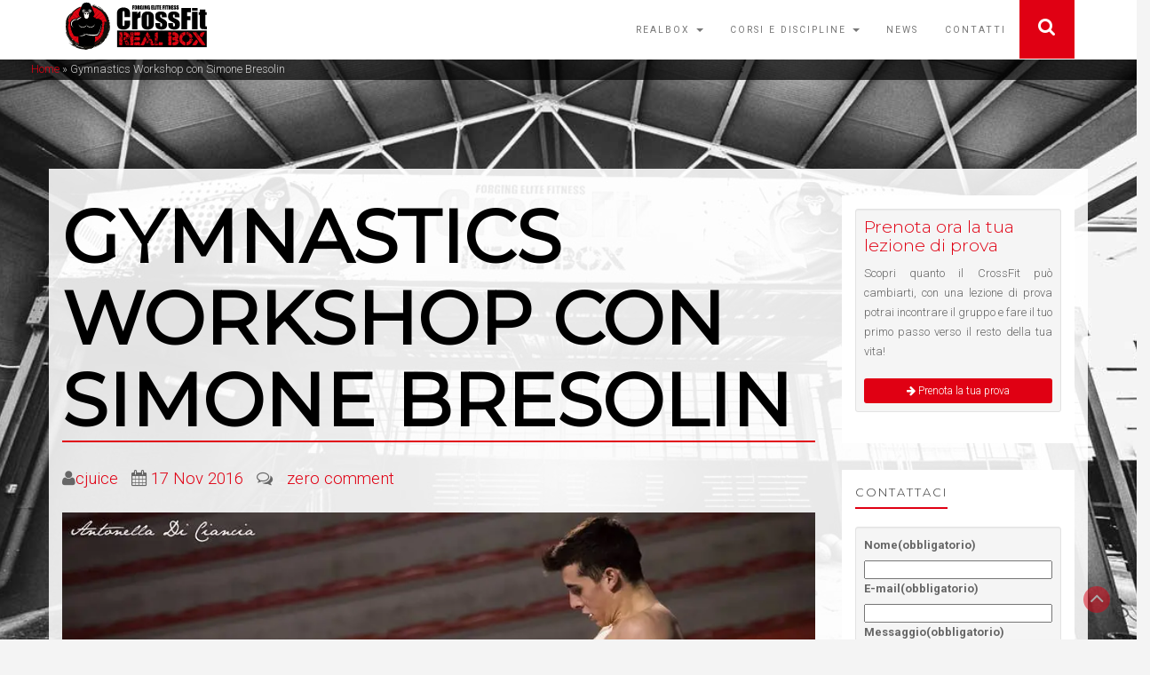

--- FILE ---
content_type: text/html; charset=UTF-8
request_url: https://realboxcrossfit.it/news/2016/11/gymnastics-workshop-simone-bresolin/
body_size: 70132
content:
<!DOCTYPE html>
<html lang="it-IT">
<head>
	<meta charset="UTF-8">
	<meta name="viewport" content="width=device-width, initial-scale=1">
	<link rel="profile" href="http://gmpg.org/xfn/11">
	<link rel="pingback" href="https://realboxcrossfit.it/xmlrpc.php">
	<meta name='robots' content='index, follow, max-image-preview:large, max-snippet:-1, max-video-preview:-1' />

	<!-- This site is optimized with the Yoast SEO plugin v26.6 - https://yoast.com/wordpress/plugins/seo/ -->
	<title>Gymnastics Workshop con Simone Bresolin - RealBox CrossFit</title>
	<link rel="canonical" href="https://realboxcrossfit.it/news/2016/11/gymnastics-workshop-simone-bresolin/" />
	<meta property="og:locale" content="it_IT" />
	<meta property="og:type" content="article" />
	<meta property="og:title" content="Gymnastics Workshop con Simone Bresolin - RealBox CrossFit" />
	<meta property="og:description" content="Grande ritorno a CrossFit Real Box di Simone Bresolin. Ginnasta medaglia di bronzo agli Europei 2014. Una mattinata all&#8217;insegna della ginnastica, adattata al mondo CrossFit, propedeutica all&#8217;utilizzo degli anelli e allo sviluppo dell&#8217;handstand. Evento aperto a tutti. Max partecipanti 20. Ingresso SOCI 15 Euro. Ingresso ESTERNI 30 Euro. Per riservare il posto entro il 20 [&hellip;]" />
	<meta property="og:url" content="https://realboxcrossfit.it/news/2016/11/gymnastics-workshop-simone-bresolin/" />
	<meta property="og:site_name" content="RealBox CrossFit" />
	<meta property="article:published_time" content="2016-11-17T11:09:16+00:00" />
	<meta property="og:image" content="https://i0.wp.com/realboxcrossfit.it/wp-content/uploads/2016/11/gymnastics-simone-bresolin.jpg?fit=960%2C614&ssl=1" />
	<meta property="og:image:width" content="960" />
	<meta property="og:image:height" content="614" />
	<meta property="og:image:type" content="image/jpeg" />
	<meta name="author" content="cjuice" />
	<meta name="twitter:card" content="summary_large_image" />
	<meta name="twitter:label1" content="Scritto da" />
	<meta name="twitter:data1" content="cjuice" />
	<script type="application/ld+json" class="yoast-schema-graph">{"@context":"https://schema.org","@graph":[{"@type":"Article","@id":"https://realboxcrossfit.it/news/2016/11/gymnastics-workshop-simone-bresolin/#article","isPartOf":{"@id":"https://realboxcrossfit.it/news/2016/11/gymnastics-workshop-simone-bresolin/"},"author":{"name":"cjuice","@id":"https://realboxcrossfit.it/#/schema/person/de7f58595e0ecb1640f9feabb883bae3"},"headline":"Gymnastics Workshop con Simone Bresolin","datePublished":"2016-11-17T11:09:16+00:00","mainEntityOfPage":{"@id":"https://realboxcrossfit.it/news/2016/11/gymnastics-workshop-simone-bresolin/"},"wordCount":97,"commentCount":0,"publisher":{"@id":"https://realboxcrossfit.it/#organization"},"image":{"@id":"https://realboxcrossfit.it/news/2016/11/gymnastics-workshop-simone-bresolin/#primaryimage"},"thumbnailUrl":"https://i0.wp.com/realboxcrossfit.it/wp-content/uploads/2016/11/gymnastics-simone-bresolin.jpg?fit=960%2C614&ssl=1","articleSection":["News"],"inLanguage":"it-IT","potentialAction":[{"@type":"CommentAction","name":"Comment","target":["https://realboxcrossfit.it/news/2016/11/gymnastics-workshop-simone-bresolin/#respond"]}]},{"@type":"WebPage","@id":"https://realboxcrossfit.it/news/2016/11/gymnastics-workshop-simone-bresolin/","url":"https://realboxcrossfit.it/news/2016/11/gymnastics-workshop-simone-bresolin/","name":"Gymnastics Workshop con Simone Bresolin - RealBox CrossFit","isPartOf":{"@id":"https://realboxcrossfit.it/#website"},"primaryImageOfPage":{"@id":"https://realboxcrossfit.it/news/2016/11/gymnastics-workshop-simone-bresolin/#primaryimage"},"image":{"@id":"https://realboxcrossfit.it/news/2016/11/gymnastics-workshop-simone-bresolin/#primaryimage"},"thumbnailUrl":"https://i0.wp.com/realboxcrossfit.it/wp-content/uploads/2016/11/gymnastics-simone-bresolin.jpg?fit=960%2C614&ssl=1","datePublished":"2016-11-17T11:09:16+00:00","breadcrumb":{"@id":"https://realboxcrossfit.it/news/2016/11/gymnastics-workshop-simone-bresolin/#breadcrumb"},"inLanguage":"it-IT","potentialAction":[{"@type":"ReadAction","target":["https://realboxcrossfit.it/news/2016/11/gymnastics-workshop-simone-bresolin/"]}]},{"@type":"ImageObject","inLanguage":"it-IT","@id":"https://realboxcrossfit.it/news/2016/11/gymnastics-workshop-simone-bresolin/#primaryimage","url":"https://i0.wp.com/realboxcrossfit.it/wp-content/uploads/2016/11/gymnastics-simone-bresolin.jpg?fit=960%2C614&ssl=1","contentUrl":"https://i0.wp.com/realboxcrossfit.it/wp-content/uploads/2016/11/gymnastics-simone-bresolin.jpg?fit=960%2C614&ssl=1","width":960,"height":614},{"@type":"BreadcrumbList","@id":"https://realboxcrossfit.it/news/2016/11/gymnastics-workshop-simone-bresolin/#breadcrumb","itemListElement":[{"@type":"ListItem","position":1,"name":"Home","item":"https://realboxcrossfit.it/"},{"@type":"ListItem","position":2,"name":"Gymnastics Workshop con Simone Bresolin"}]},{"@type":"WebSite","@id":"https://realboxcrossfit.it/#website","url":"https://realboxcrossfit.it/","name":"RealBox CrossFit","description":"The new CrossFit experience","publisher":{"@id":"https://realboxcrossfit.it/#organization"},"potentialAction":[{"@type":"SearchAction","target":{"@type":"EntryPoint","urlTemplate":"https://realboxcrossfit.it/?s={search_term_string}"},"query-input":{"@type":"PropertyValueSpecification","valueRequired":true,"valueName":"search_term_string"}}],"inLanguage":"it-IT"},{"@type":"Organization","@id":"https://realboxcrossfit.it/#organization","name":"RealBox CrossFit Milano","url":"https://realboxcrossfit.it/","logo":{"@type":"ImageObject","inLanguage":"it-IT","@id":"https://realboxcrossfit.it/#/schema/logo/image/","url":"https://i1.wp.com/realboxcrossfit.it/wp-content/uploads/2016/10/realbox-crossfit-2016.png?fit=500%2C500&ssl=1","contentUrl":"https://i1.wp.com/realboxcrossfit.it/wp-content/uploads/2016/10/realbox-crossfit-2016.png?fit=500%2C500&ssl=1","width":500,"height":500,"caption":"RealBox CrossFit Milano"},"image":{"@id":"https://realboxcrossfit.it/#/schema/logo/image/"}},{"@type":"Person","@id":"https://realboxcrossfit.it/#/schema/person/de7f58595e0ecb1640f9feabb883bae3","name":"cjuice","sameAs":["http://cjuice.it/"]}]}</script>
	<!-- / Yoast SEO plugin. -->


<link rel='dns-prefetch' href='//maps.googleapis.com' />
<link rel='dns-prefetch' href='//stats.wp.com' />
<link rel='dns-prefetch' href='//fonts.googleapis.com' />
<link rel='dns-prefetch' href='//maxcdn.bootstrapcdn.com' />
<link rel='preconnect' href='//i0.wp.com' />
<link rel='preconnect' href='//c0.wp.com' />
<link rel="alternate" type="application/rss+xml" title="RealBox CrossFit &raquo; Feed" href="https://realboxcrossfit.it/feed/" />
<link rel="alternate" type="application/rss+xml" title="RealBox CrossFit &raquo; Feed dei commenti" href="https://realboxcrossfit.it/comments/feed/" />
<link rel="alternate" type="application/rss+xml" title="RealBox CrossFit &raquo; Gymnastics Workshop con Simone Bresolin Feed dei commenti" href="https://realboxcrossfit.it/news/2016/11/gymnastics-workshop-simone-bresolin/feed/" />
<link rel="alternate" title="oEmbed (JSON)" type="application/json+oembed" href="https://realboxcrossfit.it/wp-json/oembed/1.0/embed?url=https%3A%2F%2Frealboxcrossfit.it%2Fnews%2F2016%2F11%2Fgymnastics-workshop-simone-bresolin%2F" />
<link rel="alternate" title="oEmbed (XML)" type="text/xml+oembed" href="https://realboxcrossfit.it/wp-json/oembed/1.0/embed?url=https%3A%2F%2Frealboxcrossfit.it%2Fnews%2F2016%2F11%2Fgymnastics-workshop-simone-bresolin%2F&#038;format=xml" />
<style id='wp-img-auto-sizes-contain-inline-css' type='text/css'>
img:is([sizes=auto i],[sizes^="auto," i]){contain-intrinsic-size:3000px 1500px}
/*# sourceURL=wp-img-auto-sizes-contain-inline-css */
</style>
<link rel='stylesheet' id='jetpack_related-posts-css' href='https://c0.wp.com/p/jetpack/15.3.1/modules/related-posts/related-posts.css' type='text/css' media='all' />
<style id='wp-block-library-inline-css' type='text/css'>
:root{--wp-block-synced-color:#7a00df;--wp-block-synced-color--rgb:122,0,223;--wp-bound-block-color:var(--wp-block-synced-color);--wp-editor-canvas-background:#ddd;--wp-admin-theme-color:#007cba;--wp-admin-theme-color--rgb:0,124,186;--wp-admin-theme-color-darker-10:#006ba1;--wp-admin-theme-color-darker-10--rgb:0,107,160.5;--wp-admin-theme-color-darker-20:#005a87;--wp-admin-theme-color-darker-20--rgb:0,90,135;--wp-admin-border-width-focus:2px}@media (min-resolution:192dpi){:root{--wp-admin-border-width-focus:1.5px}}.wp-element-button{cursor:pointer}:root .has-very-light-gray-background-color{background-color:#eee}:root .has-very-dark-gray-background-color{background-color:#313131}:root .has-very-light-gray-color{color:#eee}:root .has-very-dark-gray-color{color:#313131}:root .has-vivid-green-cyan-to-vivid-cyan-blue-gradient-background{background:linear-gradient(135deg,#00d084,#0693e3)}:root .has-purple-crush-gradient-background{background:linear-gradient(135deg,#34e2e4,#4721fb 50%,#ab1dfe)}:root .has-hazy-dawn-gradient-background{background:linear-gradient(135deg,#faaca8,#dad0ec)}:root .has-subdued-olive-gradient-background{background:linear-gradient(135deg,#fafae1,#67a671)}:root .has-atomic-cream-gradient-background{background:linear-gradient(135deg,#fdd79a,#004a59)}:root .has-nightshade-gradient-background{background:linear-gradient(135deg,#330968,#31cdcf)}:root .has-midnight-gradient-background{background:linear-gradient(135deg,#020381,#2874fc)}:root{--wp--preset--font-size--normal:16px;--wp--preset--font-size--huge:42px}.has-regular-font-size{font-size:1em}.has-larger-font-size{font-size:2.625em}.has-normal-font-size{font-size:var(--wp--preset--font-size--normal)}.has-huge-font-size{font-size:var(--wp--preset--font-size--huge)}.has-text-align-center{text-align:center}.has-text-align-left{text-align:left}.has-text-align-right{text-align:right}.has-fit-text{white-space:nowrap!important}#end-resizable-editor-section{display:none}.aligncenter{clear:both}.items-justified-left{justify-content:flex-start}.items-justified-center{justify-content:center}.items-justified-right{justify-content:flex-end}.items-justified-space-between{justify-content:space-between}.screen-reader-text{border:0;clip-path:inset(50%);height:1px;margin:-1px;overflow:hidden;padding:0;position:absolute;width:1px;word-wrap:normal!important}.screen-reader-text:focus{background-color:#ddd;clip-path:none;color:#444;display:block;font-size:1em;height:auto;left:5px;line-height:normal;padding:15px 23px 14px;text-decoration:none;top:5px;width:auto;z-index:100000}html :where(.has-border-color){border-style:solid}html :where([style*=border-top-color]){border-top-style:solid}html :where([style*=border-right-color]){border-right-style:solid}html :where([style*=border-bottom-color]){border-bottom-style:solid}html :where([style*=border-left-color]){border-left-style:solid}html :where([style*=border-width]){border-style:solid}html :where([style*=border-top-width]){border-top-style:solid}html :where([style*=border-right-width]){border-right-style:solid}html :where([style*=border-bottom-width]){border-bottom-style:solid}html :where([style*=border-left-width]){border-left-style:solid}html :where(img[class*=wp-image-]){height:auto;max-width:100%}:where(figure){margin:0 0 1em}html :where(.is-position-sticky){--wp-admin--admin-bar--position-offset:var(--wp-admin--admin-bar--height,0px)}@media screen and (max-width:600px){html :where(.is-position-sticky){--wp-admin--admin-bar--position-offset:0px}}

/*# sourceURL=wp-block-library-inline-css */
</style><style id='wp-block-heading-inline-css' type='text/css'>
h1:where(.wp-block-heading).has-background,h2:where(.wp-block-heading).has-background,h3:where(.wp-block-heading).has-background,h4:where(.wp-block-heading).has-background,h5:where(.wp-block-heading).has-background,h6:where(.wp-block-heading).has-background{padding:1.25em 2.375em}h1.has-text-align-left[style*=writing-mode]:where([style*=vertical-lr]),h1.has-text-align-right[style*=writing-mode]:where([style*=vertical-rl]),h2.has-text-align-left[style*=writing-mode]:where([style*=vertical-lr]),h2.has-text-align-right[style*=writing-mode]:where([style*=vertical-rl]),h3.has-text-align-left[style*=writing-mode]:where([style*=vertical-lr]),h3.has-text-align-right[style*=writing-mode]:where([style*=vertical-rl]),h4.has-text-align-left[style*=writing-mode]:where([style*=vertical-lr]),h4.has-text-align-right[style*=writing-mode]:where([style*=vertical-rl]),h5.has-text-align-left[style*=writing-mode]:where([style*=vertical-lr]),h5.has-text-align-right[style*=writing-mode]:where([style*=vertical-rl]),h6.has-text-align-left[style*=writing-mode]:where([style*=vertical-lr]),h6.has-text-align-right[style*=writing-mode]:where([style*=vertical-rl]){rotate:180deg}
/*# sourceURL=https://c0.wp.com/c/6.9/wp-includes/blocks/heading/style.min.css */
</style>
<style id='wp-block-image-inline-css' type='text/css'>
.wp-block-image>a,.wp-block-image>figure>a{display:inline-block}.wp-block-image img{box-sizing:border-box;height:auto;max-width:100%;vertical-align:bottom}@media not (prefers-reduced-motion){.wp-block-image img.hide{visibility:hidden}.wp-block-image img.show{animation:show-content-image .4s}}.wp-block-image[style*=border-radius] img,.wp-block-image[style*=border-radius]>a{border-radius:inherit}.wp-block-image.has-custom-border img{box-sizing:border-box}.wp-block-image.aligncenter{text-align:center}.wp-block-image.alignfull>a,.wp-block-image.alignwide>a{width:100%}.wp-block-image.alignfull img,.wp-block-image.alignwide img{height:auto;width:100%}.wp-block-image .aligncenter,.wp-block-image .alignleft,.wp-block-image .alignright,.wp-block-image.aligncenter,.wp-block-image.alignleft,.wp-block-image.alignright{display:table}.wp-block-image .aligncenter>figcaption,.wp-block-image .alignleft>figcaption,.wp-block-image .alignright>figcaption,.wp-block-image.aligncenter>figcaption,.wp-block-image.alignleft>figcaption,.wp-block-image.alignright>figcaption{caption-side:bottom;display:table-caption}.wp-block-image .alignleft{float:left;margin:.5em 1em .5em 0}.wp-block-image .alignright{float:right;margin:.5em 0 .5em 1em}.wp-block-image .aligncenter{margin-left:auto;margin-right:auto}.wp-block-image :where(figcaption){margin-bottom:1em;margin-top:.5em}.wp-block-image.is-style-circle-mask img{border-radius:9999px}@supports ((-webkit-mask-image:none) or (mask-image:none)) or (-webkit-mask-image:none){.wp-block-image.is-style-circle-mask img{border-radius:0;-webkit-mask-image:url('data:image/svg+xml;utf8,<svg viewBox="0 0 100 100" xmlns="http://www.w3.org/2000/svg"><circle cx="50" cy="50" r="50"/></svg>');mask-image:url('data:image/svg+xml;utf8,<svg viewBox="0 0 100 100" xmlns="http://www.w3.org/2000/svg"><circle cx="50" cy="50" r="50"/></svg>');mask-mode:alpha;-webkit-mask-position:center;mask-position:center;-webkit-mask-repeat:no-repeat;mask-repeat:no-repeat;-webkit-mask-size:contain;mask-size:contain}}:root :where(.wp-block-image.is-style-rounded img,.wp-block-image .is-style-rounded img){border-radius:9999px}.wp-block-image figure{margin:0}.wp-lightbox-container{display:flex;flex-direction:column;position:relative}.wp-lightbox-container img{cursor:zoom-in}.wp-lightbox-container img:hover+button{opacity:1}.wp-lightbox-container button{align-items:center;backdrop-filter:blur(16px) saturate(180%);background-color:#5a5a5a40;border:none;border-radius:4px;cursor:zoom-in;display:flex;height:20px;justify-content:center;opacity:0;padding:0;position:absolute;right:16px;text-align:center;top:16px;width:20px;z-index:100}@media not (prefers-reduced-motion){.wp-lightbox-container button{transition:opacity .2s ease}}.wp-lightbox-container button:focus-visible{outline:3px auto #5a5a5a40;outline:3px auto -webkit-focus-ring-color;outline-offset:3px}.wp-lightbox-container button:hover{cursor:pointer;opacity:1}.wp-lightbox-container button:focus{opacity:1}.wp-lightbox-container button:focus,.wp-lightbox-container button:hover,.wp-lightbox-container button:not(:hover):not(:active):not(.has-background){background-color:#5a5a5a40;border:none}.wp-lightbox-overlay{box-sizing:border-box;cursor:zoom-out;height:100vh;left:0;overflow:hidden;position:fixed;top:0;visibility:hidden;width:100%;z-index:100000}.wp-lightbox-overlay .close-button{align-items:center;cursor:pointer;display:flex;justify-content:center;min-height:40px;min-width:40px;padding:0;position:absolute;right:calc(env(safe-area-inset-right) + 16px);top:calc(env(safe-area-inset-top) + 16px);z-index:5000000}.wp-lightbox-overlay .close-button:focus,.wp-lightbox-overlay .close-button:hover,.wp-lightbox-overlay .close-button:not(:hover):not(:active):not(.has-background){background:none;border:none}.wp-lightbox-overlay .lightbox-image-container{height:var(--wp--lightbox-container-height);left:50%;overflow:hidden;position:absolute;top:50%;transform:translate(-50%,-50%);transform-origin:top left;width:var(--wp--lightbox-container-width);z-index:9999999999}.wp-lightbox-overlay .wp-block-image{align-items:center;box-sizing:border-box;display:flex;height:100%;justify-content:center;margin:0;position:relative;transform-origin:0 0;width:100%;z-index:3000000}.wp-lightbox-overlay .wp-block-image img{height:var(--wp--lightbox-image-height);min-height:var(--wp--lightbox-image-height);min-width:var(--wp--lightbox-image-width);width:var(--wp--lightbox-image-width)}.wp-lightbox-overlay .wp-block-image figcaption{display:none}.wp-lightbox-overlay button{background:none;border:none}.wp-lightbox-overlay .scrim{background-color:#fff;height:100%;opacity:.9;position:absolute;width:100%;z-index:2000000}.wp-lightbox-overlay.active{visibility:visible}@media not (prefers-reduced-motion){.wp-lightbox-overlay.active{animation:turn-on-visibility .25s both}.wp-lightbox-overlay.active img{animation:turn-on-visibility .35s both}.wp-lightbox-overlay.show-closing-animation:not(.active){animation:turn-off-visibility .35s both}.wp-lightbox-overlay.show-closing-animation:not(.active) img{animation:turn-off-visibility .25s both}.wp-lightbox-overlay.zoom.active{animation:none;opacity:1;visibility:visible}.wp-lightbox-overlay.zoom.active .lightbox-image-container{animation:lightbox-zoom-in .4s}.wp-lightbox-overlay.zoom.active .lightbox-image-container img{animation:none}.wp-lightbox-overlay.zoom.active .scrim{animation:turn-on-visibility .4s forwards}.wp-lightbox-overlay.zoom.show-closing-animation:not(.active){animation:none}.wp-lightbox-overlay.zoom.show-closing-animation:not(.active) .lightbox-image-container{animation:lightbox-zoom-out .4s}.wp-lightbox-overlay.zoom.show-closing-animation:not(.active) .lightbox-image-container img{animation:none}.wp-lightbox-overlay.zoom.show-closing-animation:not(.active) .scrim{animation:turn-off-visibility .4s forwards}}@keyframes show-content-image{0%{visibility:hidden}99%{visibility:hidden}to{visibility:visible}}@keyframes turn-on-visibility{0%{opacity:0}to{opacity:1}}@keyframes turn-off-visibility{0%{opacity:1;visibility:visible}99%{opacity:0;visibility:visible}to{opacity:0;visibility:hidden}}@keyframes lightbox-zoom-in{0%{transform:translate(calc((-100vw + var(--wp--lightbox-scrollbar-width))/2 + var(--wp--lightbox-initial-left-position)),calc(-50vh + var(--wp--lightbox-initial-top-position))) scale(var(--wp--lightbox-scale))}to{transform:translate(-50%,-50%) scale(1)}}@keyframes lightbox-zoom-out{0%{transform:translate(-50%,-50%) scale(1);visibility:visible}99%{visibility:visible}to{transform:translate(calc((-100vw + var(--wp--lightbox-scrollbar-width))/2 + var(--wp--lightbox-initial-left-position)),calc(-50vh + var(--wp--lightbox-initial-top-position))) scale(var(--wp--lightbox-scale));visibility:hidden}}
/*# sourceURL=https://c0.wp.com/c/6.9/wp-includes/blocks/image/style.min.css */
</style>
<style id='global-styles-inline-css' type='text/css'>
:root{--wp--preset--aspect-ratio--square: 1;--wp--preset--aspect-ratio--4-3: 4/3;--wp--preset--aspect-ratio--3-4: 3/4;--wp--preset--aspect-ratio--3-2: 3/2;--wp--preset--aspect-ratio--2-3: 2/3;--wp--preset--aspect-ratio--16-9: 16/9;--wp--preset--aspect-ratio--9-16: 9/16;--wp--preset--color--black: #000000;--wp--preset--color--cyan-bluish-gray: #abb8c3;--wp--preset--color--white: #ffffff;--wp--preset--color--pale-pink: #f78da7;--wp--preset--color--vivid-red: #cf2e2e;--wp--preset--color--luminous-vivid-orange: #ff6900;--wp--preset--color--luminous-vivid-amber: #fcb900;--wp--preset--color--light-green-cyan: #7bdcb5;--wp--preset--color--vivid-green-cyan: #00d084;--wp--preset--color--pale-cyan-blue: #8ed1fc;--wp--preset--color--vivid-cyan-blue: #0693e3;--wp--preset--color--vivid-purple: #9b51e0;--wp--preset--gradient--vivid-cyan-blue-to-vivid-purple: linear-gradient(135deg,rgb(6,147,227) 0%,rgb(155,81,224) 100%);--wp--preset--gradient--light-green-cyan-to-vivid-green-cyan: linear-gradient(135deg,rgb(122,220,180) 0%,rgb(0,208,130) 100%);--wp--preset--gradient--luminous-vivid-amber-to-luminous-vivid-orange: linear-gradient(135deg,rgb(252,185,0) 0%,rgb(255,105,0) 100%);--wp--preset--gradient--luminous-vivid-orange-to-vivid-red: linear-gradient(135deg,rgb(255,105,0) 0%,rgb(207,46,46) 100%);--wp--preset--gradient--very-light-gray-to-cyan-bluish-gray: linear-gradient(135deg,rgb(238,238,238) 0%,rgb(169,184,195) 100%);--wp--preset--gradient--cool-to-warm-spectrum: linear-gradient(135deg,rgb(74,234,220) 0%,rgb(151,120,209) 20%,rgb(207,42,186) 40%,rgb(238,44,130) 60%,rgb(251,105,98) 80%,rgb(254,248,76) 100%);--wp--preset--gradient--blush-light-purple: linear-gradient(135deg,rgb(255,206,236) 0%,rgb(152,150,240) 100%);--wp--preset--gradient--blush-bordeaux: linear-gradient(135deg,rgb(254,205,165) 0%,rgb(254,45,45) 50%,rgb(107,0,62) 100%);--wp--preset--gradient--luminous-dusk: linear-gradient(135deg,rgb(255,203,112) 0%,rgb(199,81,192) 50%,rgb(65,88,208) 100%);--wp--preset--gradient--pale-ocean: linear-gradient(135deg,rgb(255,245,203) 0%,rgb(182,227,212) 50%,rgb(51,167,181) 100%);--wp--preset--gradient--electric-grass: linear-gradient(135deg,rgb(202,248,128) 0%,rgb(113,206,126) 100%);--wp--preset--gradient--midnight: linear-gradient(135deg,rgb(2,3,129) 0%,rgb(40,116,252) 100%);--wp--preset--font-size--small: 13px;--wp--preset--font-size--medium: 20px;--wp--preset--font-size--large: 36px;--wp--preset--font-size--x-large: 42px;--wp--preset--spacing--20: 0.44rem;--wp--preset--spacing--30: 0.67rem;--wp--preset--spacing--40: 1rem;--wp--preset--spacing--50: 1.5rem;--wp--preset--spacing--60: 2.25rem;--wp--preset--spacing--70: 3.38rem;--wp--preset--spacing--80: 5.06rem;--wp--preset--shadow--natural: 6px 6px 9px rgba(0, 0, 0, 0.2);--wp--preset--shadow--deep: 12px 12px 50px rgba(0, 0, 0, 0.4);--wp--preset--shadow--sharp: 6px 6px 0px rgba(0, 0, 0, 0.2);--wp--preset--shadow--outlined: 6px 6px 0px -3px rgb(255, 255, 255), 6px 6px rgb(0, 0, 0);--wp--preset--shadow--crisp: 6px 6px 0px rgb(0, 0, 0);}:where(.is-layout-flex){gap: 0.5em;}:where(.is-layout-grid){gap: 0.5em;}body .is-layout-flex{display: flex;}.is-layout-flex{flex-wrap: wrap;align-items: center;}.is-layout-flex > :is(*, div){margin: 0;}body .is-layout-grid{display: grid;}.is-layout-grid > :is(*, div){margin: 0;}:where(.wp-block-columns.is-layout-flex){gap: 2em;}:where(.wp-block-columns.is-layout-grid){gap: 2em;}:where(.wp-block-post-template.is-layout-flex){gap: 1.25em;}:where(.wp-block-post-template.is-layout-grid){gap: 1.25em;}.has-black-color{color: var(--wp--preset--color--black) !important;}.has-cyan-bluish-gray-color{color: var(--wp--preset--color--cyan-bluish-gray) !important;}.has-white-color{color: var(--wp--preset--color--white) !important;}.has-pale-pink-color{color: var(--wp--preset--color--pale-pink) !important;}.has-vivid-red-color{color: var(--wp--preset--color--vivid-red) !important;}.has-luminous-vivid-orange-color{color: var(--wp--preset--color--luminous-vivid-orange) !important;}.has-luminous-vivid-amber-color{color: var(--wp--preset--color--luminous-vivid-amber) !important;}.has-light-green-cyan-color{color: var(--wp--preset--color--light-green-cyan) !important;}.has-vivid-green-cyan-color{color: var(--wp--preset--color--vivid-green-cyan) !important;}.has-pale-cyan-blue-color{color: var(--wp--preset--color--pale-cyan-blue) !important;}.has-vivid-cyan-blue-color{color: var(--wp--preset--color--vivid-cyan-blue) !important;}.has-vivid-purple-color{color: var(--wp--preset--color--vivid-purple) !important;}.has-black-background-color{background-color: var(--wp--preset--color--black) !important;}.has-cyan-bluish-gray-background-color{background-color: var(--wp--preset--color--cyan-bluish-gray) !important;}.has-white-background-color{background-color: var(--wp--preset--color--white) !important;}.has-pale-pink-background-color{background-color: var(--wp--preset--color--pale-pink) !important;}.has-vivid-red-background-color{background-color: var(--wp--preset--color--vivid-red) !important;}.has-luminous-vivid-orange-background-color{background-color: var(--wp--preset--color--luminous-vivid-orange) !important;}.has-luminous-vivid-amber-background-color{background-color: var(--wp--preset--color--luminous-vivid-amber) !important;}.has-light-green-cyan-background-color{background-color: var(--wp--preset--color--light-green-cyan) !important;}.has-vivid-green-cyan-background-color{background-color: var(--wp--preset--color--vivid-green-cyan) !important;}.has-pale-cyan-blue-background-color{background-color: var(--wp--preset--color--pale-cyan-blue) !important;}.has-vivid-cyan-blue-background-color{background-color: var(--wp--preset--color--vivid-cyan-blue) !important;}.has-vivid-purple-background-color{background-color: var(--wp--preset--color--vivid-purple) !important;}.has-black-border-color{border-color: var(--wp--preset--color--black) !important;}.has-cyan-bluish-gray-border-color{border-color: var(--wp--preset--color--cyan-bluish-gray) !important;}.has-white-border-color{border-color: var(--wp--preset--color--white) !important;}.has-pale-pink-border-color{border-color: var(--wp--preset--color--pale-pink) !important;}.has-vivid-red-border-color{border-color: var(--wp--preset--color--vivid-red) !important;}.has-luminous-vivid-orange-border-color{border-color: var(--wp--preset--color--luminous-vivid-orange) !important;}.has-luminous-vivid-amber-border-color{border-color: var(--wp--preset--color--luminous-vivid-amber) !important;}.has-light-green-cyan-border-color{border-color: var(--wp--preset--color--light-green-cyan) !important;}.has-vivid-green-cyan-border-color{border-color: var(--wp--preset--color--vivid-green-cyan) !important;}.has-pale-cyan-blue-border-color{border-color: var(--wp--preset--color--pale-cyan-blue) !important;}.has-vivid-cyan-blue-border-color{border-color: var(--wp--preset--color--vivid-cyan-blue) !important;}.has-vivid-purple-border-color{border-color: var(--wp--preset--color--vivid-purple) !important;}.has-vivid-cyan-blue-to-vivid-purple-gradient-background{background: var(--wp--preset--gradient--vivid-cyan-blue-to-vivid-purple) !important;}.has-light-green-cyan-to-vivid-green-cyan-gradient-background{background: var(--wp--preset--gradient--light-green-cyan-to-vivid-green-cyan) !important;}.has-luminous-vivid-amber-to-luminous-vivid-orange-gradient-background{background: var(--wp--preset--gradient--luminous-vivid-amber-to-luminous-vivid-orange) !important;}.has-luminous-vivid-orange-to-vivid-red-gradient-background{background: var(--wp--preset--gradient--luminous-vivid-orange-to-vivid-red) !important;}.has-very-light-gray-to-cyan-bluish-gray-gradient-background{background: var(--wp--preset--gradient--very-light-gray-to-cyan-bluish-gray) !important;}.has-cool-to-warm-spectrum-gradient-background{background: var(--wp--preset--gradient--cool-to-warm-spectrum) !important;}.has-blush-light-purple-gradient-background{background: var(--wp--preset--gradient--blush-light-purple) !important;}.has-blush-bordeaux-gradient-background{background: var(--wp--preset--gradient--blush-bordeaux) !important;}.has-luminous-dusk-gradient-background{background: var(--wp--preset--gradient--luminous-dusk) !important;}.has-pale-ocean-gradient-background{background: var(--wp--preset--gradient--pale-ocean) !important;}.has-electric-grass-gradient-background{background: var(--wp--preset--gradient--electric-grass) !important;}.has-midnight-gradient-background{background: var(--wp--preset--gradient--midnight) !important;}.has-small-font-size{font-size: var(--wp--preset--font-size--small) !important;}.has-medium-font-size{font-size: var(--wp--preset--font-size--medium) !important;}.has-large-font-size{font-size: var(--wp--preset--font-size--large) !important;}.has-x-large-font-size{font-size: var(--wp--preset--font-size--x-large) !important;}
/*# sourceURL=global-styles-inline-css */
</style>

<style id='classic-theme-styles-inline-css' type='text/css'>
/*! This file is auto-generated */
.wp-block-button__link{color:#fff;background-color:#32373c;border-radius:9999px;box-shadow:none;text-decoration:none;padding:calc(.667em + 2px) calc(1.333em + 2px);font-size:1.125em}.wp-block-file__button{background:#32373c;color:#fff;text-decoration:none}
/*# sourceURL=/wp-includes/css/classic-themes.min.css */
</style>
<link rel='stylesheet' id='mptt-style-css' href='https://realboxcrossfit.it/wp-content/plugins/mp-timetable/media/css/style.css' type='text/css' media='all' />
<link rel='stylesheet' id='google-fonts-css' href='//fonts.googleapis.com/css?family=Montserrat%3A100%2C300%2C400' type='text/css' media='all' />
<link rel='stylesheet' id='font-awesome-css' href='//maxcdn.bootstrapcdn.com/font-awesome/4.4.0/css/font-awesome.min.css' type='text/css' media='all' />
<link rel='stylesheet' id='bootstrap-equal-cols-css' href='https://realboxcrossfit.it/wp-content/themes/realbox-crossfit-milano/css/bootstrap.com.vn.equal-height-cols.css' type='text/css' media='all' />
<link rel='stylesheet' id='wow-js-animate-css-css' href='https://realboxcrossfit.it/wp-content/themes/realbox-crossfit-milano/css/animate.css' type='text/css' media='all' />
<link rel='stylesheet' id='bootstrap-style-css' href='https://realboxcrossfit.it/wp-content/themes/realbox-crossfit-milano/../ultrabootstrap/css/bootstrap.css' type='text/css' media='all' />
<link rel='stylesheet' id='realboxcrossfit-style-css' href='https://realboxcrossfit.it/wp-content/themes/realbox-crossfit-milano/stile.css' type='text/css' media='all' />
<link rel='stylesheet' id='ultrabootstrap-fontawesome-css' href='https://realboxcrossfit.it/wp-content/themes/ultrabootstrap/css/font-awesome.css' type='text/css' media='all' />
<link rel='stylesheet' id='ultrabootstrap-googlefonts-css' href='//fonts.googleapis.com/css?family=Roboto%3A400%2C300%2C700' type='text/css' media='all' />
<link rel='stylesheet' id='sharedaddy-css' href='https://c0.wp.com/p/jetpack/15.3.1/modules/sharedaddy/sharing.css' type='text/css' media='all' />
<link rel='stylesheet' id='social-logos-css' href='https://c0.wp.com/p/jetpack/15.3.1/_inc/social-logos/social-logos.min.css' type='text/css' media='all' />
<script type="text/javascript">
		var obHost ="https://realboxcrossfit.it/";
		</script><script type="text/javascript" id="jetpack_related-posts-js-extra">
/* <![CDATA[ */
var related_posts_js_options = {"post_heading":"h4"};
//# sourceURL=jetpack_related-posts-js-extra
/* ]]> */
</script>
<script type="text/javascript" src="https://c0.wp.com/p/jetpack/15.3.1/_inc/build/related-posts/related-posts.min.js" id="jetpack_related-posts-js"></script>
<script type="text/javascript" src="https://realboxcrossfit.it/wp-content/plugins/wp-pipes/assets/js/call_pipe.js" id="my_custom_script-js"></script>
<script type="text/javascript" src="https://c0.wp.com/c/6.9/wp-includes/js/jquery/jquery.min.js" id="jquery-core-js"></script>
<script type="text/javascript" src="https://c0.wp.com/c/6.9/wp-includes/js/jquery/jquery-migrate.min.js" id="jquery-migrate-js"></script>
<script type="text/javascript" src="//maps.googleapis.com/maps/api/js?key=AIzaSyDqx8yxeaKKKLFLbFk0hYDZoYCiZopfuAw&amp;extension=.js" id="google-maps-js-api-js"></script>
<script type="text/javascript" src="https://realboxcrossfit.it/wp-content/themes/realbox-crossfit-milano/js/wow.min.js" id="wow-js-js"></script>
<script type="text/javascript" src="https://realboxcrossfit.it/wp-content/themes/realbox-crossfit-milano/js/google-maps-api.js" id="google-maps-js-settings-js"></script>
<link rel="https://api.w.org/" href="https://realboxcrossfit.it/wp-json/" /><link rel="alternate" title="JSON" type="application/json" href="https://realboxcrossfit.it/wp-json/wp/v2/posts/545" /><link rel="EditURI" type="application/rsd+xml" title="RSD" href="https://realboxcrossfit.it/xmlrpc.php?rsd" />
<link rel='shortlink' href='https://realboxcrossfit.it/?p=545' />
<noscript><style type="text/css">.mptt-shortcode-wrapper .mptt-shortcode-table:first-of-type{display:table!important}.mptt-shortcode-wrapper .mptt-shortcode-table .mptt-event-container:hover{height:auto!important;min-height:100%!important}body.mprm_ie_browser .mptt-shortcode-wrapper .mptt-event-container{height:auto!important}@media (max-width:767px){.mptt-shortcode-wrapper .mptt-shortcode-table:first-of-type{display:none!important}}</style></noscript>	<style>img#wpstats{display:none}</style>
		<!-- Google Tag Manager --><script>(function(w,d,s,l,i){w[l]=w[l]||[];w[l].push({'gtm.start':new Date().getTime(),event:'gtm.js'});var f=d.getElementsByTagName(s)[0],j=d.createElement(s),dl=l!='dataLayer'?'&l='+l:'';j.async=true;j.src='https://www.googletagmanager.com/gtm.js?id='+i+dl;f.parentNode.insertBefore(j,f);})(window,document,'script','dataLayer','GTM-K3NVZG');</script><!-- End Google Tag Manager -->
<script>
  (function(i,s,o,g,r,a,m){i['GoogleAnalyticsObject']=r;i[r]=i[r]||function(){
  (i[r].q=i[r].q||[]).push(arguments)},i[r].l=1*new Date();a=s.createElement(o),
  m=s.getElementsByTagName(o)[0];a.async=1;a.src=g;m.parentNode.insertBefore(a,m)
  })(window,document,'script','https://www.google-analytics.com/analytics.js','ga');

  ga('create', 'UA-86528626-2', 'auto');
ga('require', 'displayfeatures');
ga('require', 'linkid');
  ga('send', 'pageview');

</script><script type="text/javascript">
var wow = new WOW({
boxClass:'wow',
animateClass:'animated',
offset:250,
mobile:true,
live:true
});
wow.init();
</script><link rel="icon" href="https://i0.wp.com/realboxcrossfit.it/wp-content/uploads/2022/12/cropped-logoCrossFit.jpeg?fit=32%2C32&#038;ssl=1" sizes="32x32" />
<link rel="icon" href="https://i0.wp.com/realboxcrossfit.it/wp-content/uploads/2022/12/cropped-logoCrossFit.jpeg?fit=192%2C192&#038;ssl=1" sizes="192x192" />
<link rel="apple-touch-icon" href="https://i0.wp.com/realboxcrossfit.it/wp-content/uploads/2022/12/cropped-logoCrossFit.jpeg?fit=180%2C180&#038;ssl=1" />
<meta name="msapplication-TileImage" content="https://i0.wp.com/realboxcrossfit.it/wp-content/uploads/2022/12/cropped-logoCrossFit.jpeg?fit=270%2C270&#038;ssl=1" />

<link rel='stylesheet' id='grunion.css-css' href='https://realboxcrossfit.it/wp-content/plugins/jetpack/jetpack_vendor/automattic/jetpack-forms/src/../dist/contact-form/css/grunion.css' type='text/css' media='all' />
</head>

<body class="template_page news news_gymnastics-workshop-simone-bresolin group-blog"><!-- Google Tag Manager (noscript) --><noscript><iframe src="https://www.googletagmanager.com/ns.html?id=GTM-K3NVZG" height="0" width="0" style="display:none;visibility:hidden"></iframe></noscript><!-- End Google Tag Manager (noscript) --> 
<div id="pb"></div>

<header>	
<section class="logo-menu">
	<nav class="navbar navbar-default navbar-fixed-top">
		<div class="container">
			<!-- Brand and toggle get grouped for better mobile display -->
			<div class="navbar-header">
			  	<button type="button" class="navbar-toggle collapsed" data-toggle="collapse" data-target="#bs-example-navbar-collapse-1">
					<span class="sr-only">Toggle navigation</span>
					<span class="icon-bar"></span>
					<span class="icon-bar"></span>
					<span class="icon-bar"></span>
			  	</button>
			  	<div class="logo-tag">
<a href="https://realboxcrossfit.it/"><svg xmlns="http://www.w3.org/2000/svg" xmlns:xlink="http://www.w3.org/1999/xlink" version="1.1" x="0" y="0" width="140" height="50" viewBox="0 0 140 50" enable-background="new 0 0 140 50" xml:space="preserve">
<g id="Logorilla"><path id="redbg" fill="#E20613" d="M23.97 43.09c10.64 0 19.27-8.6 19.27-19.21 0-10.61-8.63-19.21-19.27-19.21s-19.27 8.6-19.27 19.21C4.69 34.49 13.32 43.09 23.97 43.09"/>
<g id="star"><polygon id="starburst" opacity="0.5" fill="#000000" points="26.1 4.79 24 18.81 21.9 4.79 22.88 18.93 17.79 5.63 21.81 19.26 13.95 7.27 20.83 19.81 10.55 9.65 19.99 20.53 7.74 12.65 19.33 21.41 5.64 16.15 18.87 22.4 4.34 19.98 18.63 23.46 3.9 24 18.63 24.54 4.34 28.02 18.87 25.6 5.64 31.86 19.33 26.59 7.74 35.35 19.99 27.47 10.55 38.35 20.83 28.2 13.95 40.73 21.81 28.74 17.79 42.37 22.88 29.07 21.9 43.21 24 29.19 26.1 43.21 25.12 29.07 30.21 42.37 26.2 28.74 34.05 40.73 27.17 28.2 37.45 38.35 28.01 27.47 40.26 35.35 28.67 26.59 42.36 31.86 29.13 25.6 43.66 28.02 29.37 24.54 44.1 24 29.37 23.46 43.66 19.98 29.13 22.4 42.36 16.15 28.67 21.41 40.26 12.65 28.01 20.53 37.45 9.65 27.17 19.81 34.05 7.27 26.2 19.26 30.21 5.63 25.12 18.93 "/></g><path id="circlecontainer" fill="#12100B" d="M45.34 22.32c0 0 0 0.06 0 0.16 0 0.1 0 0.22-0.01 0.35 -0.02 0.25-0.04 0.5-0.04 0.5 -0.06-0.08-0.09-0.62-0.1-1.09 -0.04 0.04-0.06 0.14-0.07 0.28 -0.01 0.14-0.01 0.3-0.02 0.46 -0.01 0.32-0.03 0.6-0.1 0.56 -0.01-0.4 0.01-0.72 0.01-0.99 0-0.27 0.02-0.5 0.03-0.73 0.02-0.23 0.02-0.46 0.02-0.74 0-0.14 0-0.29-0.01-0.45 -0.01-0.16-0.03-0.35-0.05-0.55 -0.07-0.07-0.13 0.21-0.22 0.34 -0.09 0.13-0.2 0.12-0.38-0.51 0.13 0.03 0.17-0.25 0.21-0.43 0.05-0.18 0.11-0.27 0.33 0.14 -0.44-1.07-0.01-0.91-0.55-1.71 0.05 0.1 0.08 0.27 0.11 0.43 -0.06 0.33-0.28-0.42-0.41-0.71 -0.01-0.55 0.06-0.89-0.23-1.7 0 0-0.05-0.1-0.13-0.25 -0.08-0.15-0.2-0.35-0.31-0.55 -0.22-0.4-0.47-0.78-0.47-0.78 0-0.08 0.09-0.03 0.09-0.03 -0.11-0.19-0.22-0.38-0.33-0.57 -0.11-0.19-0.23-0.37-0.34-0.56 -0.06-0.09-0.11-0.19-0.16-0.28 -0.06-0.09-0.12-0.18-0.17-0.28 -0.12-0.18-0.23-0.36-0.34-0.54 -0.23-0.35-0.47-0.68-0.7-0.98 -0.24-0.29-0.47-0.56-0.7-0.78 -0.1-0.03-0.25-0.11-0.31-0.09 -0.03 0.01-0.03 0.04 0.02 0.11s0.14 0.18 0.28 0.36c-0.15-0.11-0.3-0.23-0.45-0.38 -0.14-0.15-0.27-0.31-0.4-0.49 -0.13-0.17-0.26-0.34-0.39-0.52 -0.12-0.17-0.24-0.35-0.37-0.49 0 0 0.04 0.02 0.1 0.04 0.06 0.02 0.14 0.06 0.22 0.09 0.16 0.07 0.32 0.14 0.32 0.14 -0.79-0.77-1.64-1.63-2.57-2.37 -0.93-0.74-1.92-1.37-2.86-1.72l0.23 0.35c-0.11-0.05-0.21-0.1-0.32-0.15 -0.11-0.05-0.21-0.1-0.32-0.15 -0.21-0.1-0.42-0.2-0.62-0.3 -0.2-0.09-0.41-0.19-0.6-0.28 -0.2-0.09-0.39-0.19-0.58-0.26 -0.19-0.08-0.37-0.15-0.55-0.23 -0.18-0.07-0.35-0.14-0.51-0.19 -0.33-0.1-0.63-0.18-0.88-0.22 0.61 0.35 0.36 0.33-0.08 0.22 -0.45-0.09-1.09-0.28-1.3-0.26 0.08 0.02 0.17 0.05 0.25 0.07 0.09 0.03 0.18 0.05 0.27 0.08 0.18 0.05 0.37 0.1 0.56 0.14 0.19 0.04 0.38 0.1 0.56 0.14 0.18 0.05 0.36 0.09 0.53 0.14 0.58 0.16 1.04 0.29 1.14 0.35L31.65 4.4c0 0 0.04 0.01 0.1 0.03 0.07 0.02 0.16 0.05 0.27 0.09 0.22 0.08 0.52 0.18 0.81 0.28 0.29 0.12 0.58 0.23 0.8 0.32 0.11 0.04 0.2 0.08 0.26 0.11 0.06 0.03 0.1 0.05 0.1 0.05l-0.16 0.24c0.21-0.24 0.93 0.22 1.53 0.7 0.15 0.12 0.3 0.24 0.43 0.35 0.13 0.11 0.25 0.2 0.35 0.27 0.2 0.13 0.32 0.16 0.3-0.02 0.58 0.4 0.65 0.77 0.48 0.83 0 0 0.03 0.02 0.07 0.05 0.04 0.03 0.11 0.07 0.18 0.12 0.15 0.11 0.35 0.25 0.55 0.39 0.2 0.14 0.39 0.29 0.54 0.4 0.14 0.11 0.24 0.19 0.24 0.19 0.08 0.23-0.42 0.16-0.56-0.01 -0.13-0.13-0.31-0.26-0.5-0.4 -0.19-0.14-0.39-0.29-0.59-0.43 -0.4-0.28-0.78-0.59-1-0.91 -0.3-0.11-0.23 0.04-0.22 0.12 0 0.04-0.01 0.07-0.1 0.04 -0.04-0.01-0.1-0.04-0.19-0.09 -0.09-0.05-0.2-0.11-0.35-0.19 -0.86-0.77-1.99-1.37-3.07-1.81 -1.09-0.45-2.12-0.78-2.88-1.1 0.33 0.19 0.69 0.28 0.2 0.31 0 0-0.25-0.12-0.5-0.25 -0.06-0.03-0.13-0.06-0.19-0.09l0.89 2c0.85 0.3 1.72 0.6 2.53 0.97 1.17 0.52 2.24 1.17 2.95 1.96 -0.09-0.2 0.13-0.14 0.22-0.15 0.67 0.5 0.09 0.21 0.17 0.42 0.09-0.05 0.3 0.02 0.6 0.19 0.14 0.09 0.31 0.21 0.49 0.34 0.09 0.07 0.19 0.14 0.28 0.22 0.09 0.08 0.19 0.17 0.29 0.26 0.81 0.74 1.76 1.85 2.55 3.1 0.8 1.24 1.42 2.61 1.84 3.74 0.22 0.56 0.38 1.07 0.53 1.47 0.04 0.14 0.09 0.26 0.13 0.37 0.05 0.24 0.1 0.49 0.14 0.74 -0.03 0-0.06-0.01-0.09-0.02 0.06 0.24 0.13 0.49 0.17 0.73 -0.23-0.19-0.4-0.39-0.58-0.73 0 0 0 0 0 0 0-0.01 0-0.02-0.01-0.03 -0.04-0.07-0.08-0.14-0.12-0.22h0c-0.01 0.84-0.18 0.89-0.43 0.7 -0.12-0.1-0.27-0.25-0.43-0.41s-0.35-0.3-0.55-0.39c0.02 0.13 0.06 0.28 0.13 0.45 -0.05 0.02-0.17 0.05-0.17 0.05 0.05 0.28 0.07 0.55 0.09 0.8 0.01 0.25 0.01 0.49 0 0.72 -0.02 0.24-0.04 0.46-0.07 0.7 -0.04 0.24-0.08 0.47-0.12 0.73 -0.04 0.25-0.27 0.27-0.24 0.63 0.05 0.97-0.04 1.93-0.1 2.89 -0.04 1.03-0.19 2.05-0.45 3.03 -0.26 0.98-0.61 1.93-1.07 2.84 0.02-0.01 0.03 0 0.04 0 -0.22 0.44-0.47 0.87-0.74 1.29 -0.14 0.2-0.23 0.41-0.32 0.61 -0.1 0.2-0.2 0.4-0.35 0.6 -0.53 0.66-1.1 1.27-1.7 1.86 -0.61 0.57-1.25 1.1-1.92 1.59 -1.35 0.97-2.83 1.78-4.42 2.36 -0.22 0.17-0.47 0.35-0.75 0.49 0.1-0.02 0.2-0.05 0.31-0.06 0.11-0.02 0.21-0.05 0.32-0.07 -0.87 0.74-2.31 1.25-3.8 1.46 -0.19 0.02-0.37 0.05-0.56 0.08 -0.19 0.02-0.37 0.03-0.56 0.05 -0.37 0.04-0.74 0.04-1.09 0.06 -0.18 0.01-0.35 0.01-0.52 0.01s-0.34 0-0.5 0.01c-0.33 0-0.63 0-0.92 0.01 -0.32 0.01-0.65-0.02-0.98-0.03 -0.33-0.03-0.67-0.08-1.01-0.12 -0.33-0.07-0.66-0.13-0.99-0.21 -0.01-0.01-0.02-0.03-0.03-0.04 -0.25-0.06-0.35-0.08-0.37-0.08 -0.01 0-0.01 0.01 0 0.02 -0.21-0.06-0.43-0.12-0.64-0.2 -0.46-0.15-0.92-0.33-1.37-0.54 -0.18-0.11-0.35-0.22-0.46-0.32l-0.14 0.04c-0.1-0.05-0.2-0.1-0.29-0.15 -0.09-0.06-0.2-0.12-0.31-0.2 -0.14-0.09-0.29-0.18-0.45-0.27 -0.08-0.05-0.16-0.1-0.25-0.14 -0.03-0.02-0.06-0.04-0.1-0.06 0.04 0.03 0.07 0.07 0.11 0.1 -0.23-0.15-0.46-0.3-0.69-0.45 -0.18-0.09-0.35-0.19-0.53-0.29 -0.02-0.02-0.04-0.05-0.06-0.07 0.17 0.1 0.34 0.21 0.51 0.31 -0.24-0.17-0.47-0.35-0.7-0.54 -0.01-0.01-0.02-0.02-0.03-0.04 0.05 0 0.1-0.01 0.09-0.05 0.17 0.2 0.4 0.41 0.67 0.61 0.06 0.05 0.13 0.09 0.2 0.14 -0.07-0.04-0.15-0.08-0.22-0.12 0.03 0.02 0.05 0.04 0.08 0.06 0.05 0.03 0.11 0.05 0.16 0.08 0.09 0.06 0.18 0.12 0.27 0.18 0.05 0.03 0.1 0.06 0.15 0.1 -0.07-0.07-0.15-0.13-0.22-0.2 -0.57-0.53-1.1-1.07-1.62-1.59 0.01 0.05 0.03 0.1 0.04 0.16 -0.02-0.04-0.04-0.07-0.06-0.11 -0.26-0.2-0.44-0.34-0.58-0.43 -0.1-0.06-0.17-0.09-0.24-0.11 -0.04-0.08-0.08-0.16-0.11-0.22 -0.04-0.08-0.06-0.13-0.06-0.13 -0.09 0.07-0.2 0.05-0.34-0.03 -0.01-0.01-0.02-0.02-0.04-0.02 -0.27-0.29-0.54-0.6-0.79-0.91 -0.11-0.17-0.19-0.33-0.25-0.44 0.02 0 0.04 0.01 0.06 0.02 0.12 0.15 0.11 0.12 0.06 0.02 0.14 0.05 0.29 0.12 0.44 0.23 0.19 0.14 0.37 0.34 0.48 0.65 0.48 0.44 0.93 0.89 1.39 1.34 -0.01-0.04-0.02-0.08-0.03-0.12 1.12 1.01 2.36 1.87 3.66 2.53 0.26 0.11 0.51 0.23 0.77 0.34 0.13 0.06 0.25 0.11 0.38 0.17 0.13 0.05 0.26 0.09 0.39 0.14 0.26 0.09 0.52 0.17 0.77 0.26 0.26 0.08 0.52 0.13 0.78 0.19 0.13 0.03 0.26 0.06 0.39 0.09l0.19 0.04 0.19 0.03c0.26 0.04 0.52 0.07 0.77 0.1 0.26 0.02 0.51 0.03 0.76 0.05 0.25 0.02 0.5 0 0.74 0 0.07 0 0.15 0 0.23-0.01 0.34 0.04 0.68 0.06 1.02 0.1 0.34 0.01 0.68 0.04 1.03 0.04 0.41-0.02 0.8-0.08 1.17-0.18 0.18-0.05 0.36-0.1 0.54-0.16 0.18-0.06 0.35-0.13 0.52-0.19 -0.19 0.04-0.37 0.07-0.56 0.11 -0.19 0.03-0.38 0.05-0.57 0.08 -0.38 0.06-0.75 0.08-1.12 0.11 -0.18 0.02-0.36 0.02-0.54 0.03 -0.18 0.01-0.35 0.02-0.52 0.03 -0.34 0-0.66 0.02-0.96 0.04 -0.91-0.1-1.8-0.28-2.69-0.49l-0.66-0.18 -0.33-0.09 -0.16-0.04 -0.16-0.06 -0.64-0.23 -0.32-0.11c-0.11-0.04-0.21-0.09-0.31-0.13l0.23 0.09c0.08 0.03 0.15 0.05 0.23 0.07l0.46 0.14 0.46 0.14c0.15 0.05 0.31 0.07 0.47 0.11 0.31 0.06 0.62 0.14 0.93 0.19 0.32 0.04 0.63 0.09 0.94 0.13 0.19 0.01 0.37 0.02 0.56 0.02l0.28 0.02h0.27l-0.27-0.03 -0.27-0.05 -0.54-0.09c-0.18-0.03-0.36-0.08-0.54-0.11 -0.18-0.04-0.36-0.07-0.53-0.12 -0.35-0.1-0.7-0.19-1.06-0.29 -0.35-0.12-0.69-0.24-1.04-0.36 -0.15-0.04-0.29-0.09-0.43-0.15l-0.42-0.16 -0.43-0.16c-0.14-0.06-0.28-0.12-0.41-0.19 -0.28-0.13-0.56-0.25-0.83-0.39l-0.81-0.44 -0.2-0.11 -0.19-0.12 -0.39-0.25 -0.39-0.25c-0.13-0.08-0.25-0.18-0.38-0.27 -0.18-0.13-0.36-0.26-0.54-0.39 -0.01-0.03-0.03-0.07-0.05-0.1 -0.09-0.17-0.23-0.36-0.45-0.58 0.35 0.49-0.2 0.01-0.2 0.14l-0.25-0.2c-0.04-0.03-0.08-0.07-0.12-0.1 -0.1-0.15-0.19-0.32-0.29-0.5 -0.06-0.1-0.12-0.21-0.18-0.31C9.59 35.93 9.53 35.82 9.45 35.71c-0.14-0.22-0.32-0.44-0.53-0.66 0.29 0.32 0.03 0.31-0.15 0.16 -0.09-0.18-0.21-0.38-0.34-0.59 -0.12-0.21-0.27-0.44-0.41-0.66 -0.14-0.23-0.27-0.45-0.4-0.67 -0.13-0.21-0.23-0.42-0.32-0.6 -0.03 0.05-0.08 0.08-0.12 0.09 -0.12-0.34-0.19-0.56-0.25-0.8 -0.03-0.12-0.06-0.24-0.09-0.38 -0.03-0.14-0.05-0.31-0.08-0.51 -0.19-0.72-0.38-1.49-0.57-2.29 -0.19-0.8-0.33-1.63-0.43-2.46 -0.18-1.65-0.1-3.28 0.33-4.44 0.19-0.35 0.22-0.15 0.23 0.1 0.02 0.26 0.01 0.56 0.09 0.41 -0.02-0.17-0.03-0.34-0.05-0.49 -0.01-0.16-0.02-0.31-0.03-0.45s-0.03-0.28-0.04-0.41c-0.01-0.13-0.02-0.25-0.04-0.37 -0.03-0.24-0.06-0.45-0.1-0.64C6.09 19.85 6.05 19.68 6 19.54c-0.12-0.34-0.28-0.56-0.47-0.67 0 0 0 0 0-0.01 0.08-0.17 0.16-0.38 0.26-0.65 0.05-0.13 0.1-0.28 0.16-0.45 0.03-0.08 0.05-0.17 0.08-0.26 0.03-0.09 0.06-0.19 0.1-0.28 -0.19 0.2-0.25 0.17-0.22-0.01 0.01-0.09 0.05-0.22 0.1-0.37 0.03-0.08 0.05-0.16 0.09-0.25 0.04-0.09 0.08-0.18 0.12-0.28 0.08-0.19 0.17-0.4 0.27-0.61 0.1-0.21 0.2-0.42 0.3-0.62 0.21-0.4 0.4-0.77 0.52-1.03 0.13-0.2 0.24-0.37 0.35-0.5 0.06-0.07 0.12-0.14 0.18-0.21 -0.09 0.19-0.11 0.29-0.03 0.26 -0.01-0.01 0.14-0.26 0.4-0.63 0.13-0.12 0.27-0.24 0.43-0.37 0.03-0.06 0.08-0.14 0.14-0.23 0.06-0.09 0.13-0.19 0.19-0.28 0.1-0.15 0.19-0.29 0.23-0.38 0.1-0.12 0.21-0.25 0.32-0.37 0.15-0.16 0.31-0.33 0.47-0.5 0.16-0.16 0.32-0.32 0.47-0.47l-0.02 0.13c-0.02 0.02-0.04 0.05-0.07 0.08 -0.2 0.21-0.42 0.5-0.69 0.8 -0.13 0.15-0.25 0.32-0.39 0.49 -0.13 0.17-0.27 0.34-0.39 0.52 -1.03 1.41-1.76 2.92-1.35 2.13 0.24 0.26-0.31 0.78-0.01 0.9 -0.09 0.19-0.15 0.38-0.23 0.56s-0.15 0.35-0.22 0.51c-0.12 0.34-0.26 0.64-0.38 0.93 -0.11 0.29-0.23 0.57-0.35 0.84 -0.11 0.27-0.21 0.54-0.32 0.82 0.57-1.09 1.19-2.22 1.91-3.34 0.72-1.12 1.55-2.24 2.51-3.31 0.16-0.28 0.3-0.55-0.08-0.28 -0.36 0.65-0.78 0.79-0.56 0.27 0.22-0.34 0.25-0.28 0.29-0.25 0.04 0.04 0.06 0.04 0.3-0.38 0 0-0.09 0.07-0.19 0.14 -0.05 0.03-0.09 0.07-0.13 0.1 -0.03 0.03-0.06 0.05-0.06 0.05 0.14-0.18 0.28-0.33 0.39-0.48 0.11-0.15 0.2-0.29 0.29-0.42 0.18-0.26 0.3-0.51 0.41-0.8 0.76-0.57 1.52-1.14 2.3-1.7 0.78-0.56 1.6-1.07 2.44-1.52 0.24-0.13 0.48-0.25 0.72-0.36l0.49-1.16c-0.02 0.01-0.04 0.01-0.06 0.02 0.02-0.01 0.04-0.02 0.06-0.03l0.09-0.21c-0.05 0.03-0.09 0.06-0.14 0.09 -0.24 0.14-0.47 0.31-0.72 0.48 -0.12 0.09-0.26 0.16-0.39 0.26 -0.13 0.09-0.27 0.19-0.41 0.28l-0.2-0.13c-0.02 0.04-0.2 0.13-0.48 0.3 -0.14 0.08-0.31 0.18-0.5 0.29 -0.19 0.12-0.4 0.25-0.62 0.39 -0.9 0.57-2.02 1.39-3 2.32 -0.72 0.67-1.35 1.39-1.85 2.04 -0.13 0.05-0.28 0.11-0.44 0.2 -0.16 0.08-0.32 0.2-0.5 0.33 -0.18 0.13-0.38 0.27-0.57 0.45C6.55 13.37 5.64 14.39 4.8 15.7c-0.02 0.08-0.04 0.15-0.03 0.15 -0.31 0.73-0.7 1.59-0.96 2.53 -0.27 0.93-0.46 1.9-0.44 2.78 0.18-0.78 0.23-0.79 0.56-1.99 0.01 0.24-0.01 0.48-0.05 0.71 -0.04 0.24-0.11 0.47-0.17 0.71 -0.06 0.24-0.13 0.49-0.2 0.75 -0.06 0.26-0.11 0.53-0.14 0.8 0.08-0.45 0.12-0.37 0.13-0.09 0 0.28 0.02 0.78 0 1.16 -0.06 0.73-0.09 1.68 0 2.69 0.08 1.01 0.25 2.08 0.5 3.05 0.04 0.1 0.08 0.23 0.12 0.39 0.05 0.15 0.1 0.32 0.15 0.5 0.08 0.3 0.19 0.61 0.29 0.91 0.3 0.93 0.69 1.83 1.16 2.69 0.06 0.2 0.13 0.42 0.26 0.7 0.39 0.53 0.73 1.06 1.05 1.58C7.01 35.7 7 35.69 6.99 35.67c-0.1-0.13-0.2-0.26-0.29-0.39 -0.1-0.13-0.2-0.27-0.29-0.4 -0.09-0.14-0.18-0.28-0.27-0.43 -0.09-0.14-0.18-0.29-0.26-0.44 -0.08-0.15-0.18-0.29-0.25-0.44 -0.19-0.35-0.37-0.72-0.54-1.08 -0.08-0.19-0.16-0.37-0.25-0.56 -0.3-0.71-0.57-1.43-0.82-2.14 -0.01 0-0.03 0-0.04 0 -0.05-0.17-0.1-0.33-0.14-0.5L3.54 28.57c0.06 0.35 0.14 0.77 0.25 1.22 -0.1 0.02-0.19 0.07-0.28 0.15 0.33 1.47 0.92 2.86 1.65 4.17 0.74 1.31 1.63 2.5 2.55 3.68l0.06 0.04c0.14 0.09 0.28 0.2 0.42 0.32 0.14 0.12 0.28 0.25 0.44 0.37 0.31 0.25 0.62 0.54 0.95 0.82 0.34 0.27 0.69 0.55 1.03 0.8 0.05 0.03 0.09 0.06 0.14 0.09 0.01 0.04 0.06 0.09 0.13 0.16 -0.21-0.11-0.42-0.22-0.63-0.32 -0.16-0.06-0.34-0.21-0.54-0.37 -0.1-0.08-0.2-0.17-0.3-0.25 -0.1-0.09-0.19-0.18-0.29-0.25 -0.18-0.1-0.37-0.23-0.56-0.35C8.7 39.01 8.85 39.19 9 39.38c0.02 0.04-0.17-0.11-0.46-0.34 -0.14-0.12-0.32-0.26-0.5-0.42 -0.17-0.16-0.36-0.34-0.55-0.52 -0.39-0.35-0.74-0.73-1.02-0.99 -0.28-0.27-0.47-0.42-0.49-0.36 -0.01 0.01 0.13 0.18 0.37 0.47 0.12 0.14 0.27 0.31 0.43 0.51 0.04 0.05 0.08 0.1 0.13 0.15 0.05 0.05 0.09 0.1 0.14 0.15 0.1 0.1 0.2 0.21 0.3 0.31 0.1 0.11 0.21 0.22 0.32 0.34 0.11 0.11 0.22 0.24 0.35 0.35 0.24 0.23 0.49 0.46 0.75 0.69l0.19 0.18 0.2 0.16c0.13 0.11 0.26 0.22 0.39 0.33 0.26 0.22 0.51 0.44 0.76 0.62 0.14 0.22-0.07 0.32-0.37 0.34 -0.3 0.03-0.66-0.05-0.8-0.14 -0.04-0.01-0.08-0.03-0.12-0.05l0.43 0.4c0.15 0.13 0.3 0.25 0.45 0.37 0.26 0.17 0.52 0.33 0.79 0.5 0.27 0.15 0.54 0.3 0.82 0.45l0.33 0.18 0.16 0.09 0.17 0.08c0.23 0.11 0.45 0.22 0.68 0.32l0.34 0.16 0.17 0.08 0.18 0.07c0.23 0.09 0.47 0.18 0.7 0.28 -0.26-0.07-0.53-0.14-0.79-0.22 -0.13-0.02-0.26-0.07-0.39-0.11 -0.26-0.09-0.52-0.2-0.79-0.32 -0.13-0.06-0.27-0.12-0.4-0.19 -0.13-0.08-0.26-0.15-0.39-0.24 -0.26-0.16-0.53-0.34-0.79-0.52 -0.26-0.19-0.51-0.4-0.77-0.61 -0.15-0.09-0.3-0.19-0.45-0.28S9.14 41.45 9 41.35c-0.29-0.21-0.57-0.41-0.85-0.62 -0.02-0.01-0.03-0.02-0.05-0.03 0.33 0.3 0.66 0.61 0.99 0.91 0.16 0.16 0.34 0.3 0.51 0.44 0.17 0.14 0.35 0.28 0.52 0.43 1.4 0.85 2.88 1.59 4.43 2.15 -0.27-0.07-0.53-0.14-0.8-0.22 -0.6-0.11-1.2-0.38-1.82-0.71 -0.08-0.04-0.15-0.08-0.23-0.12 -0.07-0.05-0.15-0.09-0.23-0.14 -0.15-0.1-0.3-0.2-0.45-0.3 -0.3-0.21-0.61-0.41-0.9-0.66 -0.33-0.21-0.66-0.42-0.98-0.63 -0.32-0.23-0.63-0.45-0.94-0.68 -0.32-0.22-0.61-0.47-0.91-0.71 -0.3-0.24-0.6-0.48-0.88-0.74 0.09 0.1 0.17 0.2 0.26 0.3 0.09 0.1 0.19 0.19 0.28 0.29 0.19 0.19 0.39 0.39 0.58 0.58 0.1 0.1 0.19 0.2 0.3 0.28s0.21 0.18 0.31 0.26c0.21 0.17 0.41 0.34 0.61 0.5 1.65 1.21 3.39 2.13 5.15 2.81 0.22 0.08 0.44 0.17 0.66 0.25 0.22 0.07 0.45 0.14 0.67 0.21 0.22 0.07 0.44 0.14 0.67 0.21 0.22 0.07 0.45 0.11 0.67 0.17l0.67 0.16 0.33 0.08 0.34 0.06 0.68 0.12c0.22 0.04 0.45 0.06 0.68 0.09 -0.14 0.02-0.28 0.03-0.42 0.05 1.83 0.45 3.74 0.56 5.44 0.2 0.34-0.07 0.83-0.26 1.16-0.29 1.57-0.17 3.01-0.63 4.37-1.2 -0.33 0.13-0.66 0.23-1 0.34 -0.34 0.12-0.69 0.21-1.04 0.31 -0.02 0.01-0.04 0.01-0.06 0.02 -2.82 0.74-5.66 0.91-8.43 0.57 0.23-0.02 0.45-0.03 0.68-0.05 0.22-0.01 0.44-0.02 0.66 0 0.13 0.01 0.25 0.01 0.38 0.02 0.13 0 0.26 0.01 0.4 0.01 0.27 0.01 0.54 0.03 0.81 0.04 0.27 0.01 0.54 0.01 0.81 0.02 0.27 0.01 0.53-0.01 0.77-0.02 -0.17-0.12 0.33-0.11 0.33-0.17 0.98-0.25 2.12-0.27 3.25-0.46 0.16-0.03 0.17 0.03 0.34 0.04 0.36-0.21 0.75-0.38 1.16-0.56 0.21-0.09 0.42-0.16 0.63-0.25 0.21-0.09 0.43-0.17 0.66-0.25 0.89-0.34 1.84-0.66 2.73-1.08 0.23-0.11 0.45-0.23 0.67-0.35 0.22-0.12 0.46-0.23 0.68-0.35 -0.21 0.13-0.44 0.25-0.66 0.37 -0.23 0.12-0.45 0.24-0.69 0.34 -0.26 0.13-0.51 0.27-0.76 0.39 -0.26 0.12-0.51 0.25-0.76 0.38 -0.51 0.24-1.02 0.49-1.55 0.7 2.47-0.92 4.65-2.15 6.66-3.7 -0.04 0.15-0.02 0.19 0.06 0.16 0.09-0.03 0.24-0.17 0.42-0.34 0.18-0.17 0.4-0.37 0.61-0.55 0.21-0.19 0.42-0.34 0.6-0.41l-0.11-0.15c0.43-0.34 0.69-0.56 0.87-0.69 0.17-0.14 0.26-0.2 0.33-0.25s0.15-0.09 0.28-0.2c0.07-0.05 0.15-0.12 0.26-0.22 0.11-0.1 0.24-0.22 0.4-0.39 0 0 0.05-0.14 0.1-0.28 0.03-0.07 0.05-0.14 0.07-0.19 0.02-0.05 0.03-0.09 0.03-0.09 0.01-0.05-0.21 0.3-0.46 0.64 -0.06 0.08-0.12 0.17-0.19 0.24 -0.06 0.08-0.13 0.14-0.19 0.19 -0.12 0.11-0.21 0.16-0.26 0.1 0.08-0.12 0.17-0.25 0.27-0.37 0.09-0.13 0.19-0.26 0.29-0.4 0.1-0.13 0.2-0.27 0.31-0.41 0.1-0.14 0.2-0.29 0.3-0.43 0.1-0.14 0.2-0.29 0.29-0.44 0.09-0.15 0.18-0.3 0.27-0.45 0.08-0.15 0.17-0.3 0.24-0.44 0.07-0.15 0.13-0.3 0.19-0.44 0 0-0.02 0.27-0.05 0.54 -0.02 0.16-0.05 0.33-0.06 0.43 0.05-0.21 0.26-0.4 0.5-0.65 0.14-0.15 0.31-0.32 0.48-0.52 0.16-0.2 0.32-0.44 0.46-0.72 0 0-0.16 0.22-0.33 0.43 -0.08 0.11-0.16 0.22-0.23 0.29 -0.07 0.08-0.11 0.13-0.11 0.13 0.03-0.24 0.12-0.53 0.27-0.85 0.15-0.31 0.32-0.66 0.51-1.02 0.05-0.09 0.09-0.18 0.14-0.27 0.04-0.09 0.09-0.19 0.13-0.28 0.09-0.19 0.17-0.38 0.25-0.57 0.15-0.38 0.26-0.76 0.33-1.11 -0.13 0.36-0.27 0.71-0.42 0.73 0-0.17 0.09-0.46 0.22-0.77 0.12-0.3 0.26-0.63 0.38-0.87 0.1 0.08 0.11 0.33 0.06 0.65 -0.01 0.08-0.03 0.16-0.04 0.25 -0.02 0.09-0.04 0.18-0.07 0.27 -0.05 0.18-0.11 0.37-0.16 0.55 -0.05 0.19-0.12 0.36-0.17 0.52 -0.06 0.16-0.1 0.31-0.14 0.43 -0.06 0.25-0.07 0.39 0.06 0.35 0.17-0.37 0.31-0.74 0.41-1.11 0.09-0.37 0.16-0.72 0.21-1.06 0.04-0.34 0.08-0.66 0.13-0.94 0.05-0.29 0.1-0.56 0.19-0.79 0 0 0.02 0.21 0.03 0.42 0.01 0.11 0.02 0.21 0.02 0.29 0.01 0.08 0.01 0.13 0.01 0.13s0.01-0.05 0.02-0.12c0.01-0.07 0.03-0.17 0.04-0.27 0.03-0.19 0.06-0.39 0.06-0.39l-0.08 0.22c-0.07-0.19 0.01-0.43 0.1-0.7 0.08-0.27 0.19-0.58 0.22-0.89l0.19 0.46c0 0 0.02-0.07 0.04-0.18 0.02-0.11 0.06-0.25 0.08-0.39 0.05-0.29 0.1-0.58 0.1-0.58l-0.1 0.14c0.1-0.94 0.14-1.81 0.2-2.66 0.01-0.21 0.02-0.42 0.03-0.64 0.01-0.21 0.03-0.42 0.03-0.63C45.31 23.17 45.34 22.75 45.34 22.32M12.18 8.83c0.11-0.08 0.2-0.15 0.27-0.21 0.06-0.05 0.11-0.09 0.15-0.12 -0.02 0.03-0.05 0.06-0.08 0.09C12.4 8.67 12.29 8.75 12.18 8.83M10.45 10.44l0.1-0.2c0.06-0.06 0.13-0.12 0.19-0.18C10.76 10.08 10.64 10.22 10.45 10.44M4.99 19.95c-0.09 0.09-0.17 0.2-0.23 0.33 0.06-0.19 0.13-0.34 0.2-0.46C4.98 19.83 4.99 19.87 4.99 19.95M22.39 44.36c0.02 0 0.04-0.01 0.05-0.01 0.11-0.03 0.21-0.05 0.3-0.08 0.14 0.02 0.31 0.03 0.48 0.04 0.06 0 0.13 0.01 0.19 0.01 -0.08 0.02-0.15 0.03-0.23 0.05 -0.13 0.02-0.25 0.04-0.38 0.07 -0.05 0.01-0.11 0.02-0.16 0.03C22.53 44.43 22.44 44.39 22.39 44.36M14.09 43.07c0.23 0.1 0.47 0.2 0.71 0.3 0.12 0.05 0.24 0.1 0.36 0.15 0.12 0.04 0.24 0.09 0.37 0.13 -0.17-0.05-0.35-0.08-0.51-0.13C14.66 43.39 14.36 43.23 14.09 43.07M14.51 42.08c-0.06-0.01-0.12-0.03-0.18-0.04 -0.11-0.02-0.21-0.06-0.31-0.09 -0.21-0.06-0.4-0.12-0.59-0.18 -0.12-0.04-0.23-0.09-0.35-0.14 -0.06-0.03-0.11-0.07-0.16-0.1 -0.26-0.17-0.51-0.34-0.72-0.54 0.33 0.14 0.66 0.28 0.98 0.42 0.04 0.04 0.07 0.07 0.1 0.1 0.29 0.16 0.45 0.2 0.56 0.21 0.03 0 0.06 0 0.08 0 0.12 0.05 0.24 0.09 0.35 0.13 0.06 0.07 0.14 0.15 0.22 0.22C14.5 42.07 14.51 42.07 14.51 42.08M17.7 44.15c1.22 0.32 2.49 0.5 3.54 0.47 0 0 0 0 0 0 -0.89 0.06-1.86 0.01-2.82-0.18 -0.49-0.07-0.97-0.21-1.46-0.34 -0.49-0.11-0.96-0.3-1.43-0.46 0.35 0.09 0.7 0.18 1.07 0.27C16.96 43.99 17.33 44.07 17.7 44.15c-0.33-0.09-0.66-0.18-0.98-0.27 -0.16-0.04-0.32-0.1-0.48-0.15 -0.16-0.05-0.31-0.1-0.47-0.15 -0.62-0.18-1.19-0.41-1.72-0.55 0.02 0.01 0.03 0.02 0.05 0.03 -0.04-0.02-0.09-0.04-0.13-0.05 0.03 0.01 0.06 0.02 0.08 0.02 -0.2-0.12-0.39-0.27-0.58-0.42s-0.4-0.3-0.63-0.46l-0.17-0.03 0.09-0.15c0.27 0.07 0.52 0.16 0.78 0.27 0.26 0.15 0.52 0.28 0.77 0.39 0.19 0.09 0.36 0.16 0.51 0.22 0.06 0.02 0.12 0.04 0.18 0.06 0.15 0.07 0.29 0.15 0.45 0.21 0.19 0.08 0.38 0.15 0.56 0.23 0.19 0.07 0.38 0.15 0.56 0.21 0.19 0.07 0.39 0.11 0.58 0.15 1 0.23 2.03 0.41 3.07 0.51 0.13 0.01 0.25 0.02 0.38 0.03 -0.13 0.02-0.28 0.03-0.5 0.03 -0.13-0.01-0.3-0.01-0.5-0.04 -0.2-0.03-0.45-0.08-0.75-0.15 0.51 0.21 1.09 0.35 1.7 0.44 -0.1 0.01-0.22 0.02-0.33 0.03 -0.22 0.01-0.46-0.02-0.69-0.06l-0.46-0.07 -0.46-0.09C18.31 44.27 18 44.23 17.7 44.15M23.6 42.87c-0.11 0-0.22 0-0.32 0 -0.11 0-0.21 0-0.32-0.01 -0.21 0-0.42 0-0.63 0 -0.27 0.02-0.53 0.05-0.79 0.08 -0.26-0.03-0.52-0.06-0.78-0.1l-0.04-0.02c0.53 0.02 1.06 0.03 1.61 0.04 0.09-0.01 0.19-0.02 0.28-0.03C22.9 42.79 23.32 42.88 23.6 42.87M36.64 40.97c0.04-0.03 0.07-0.05 0.11-0.08 0.06-0.05 0.12-0.1 0.18-0.15l0.07 0.05c0 0-0.13 0.07-0.27 0.14C36.69 40.95 36.67 40.96 36.64 40.97M35.6 40.88c0.03-0.02 0.06-0.05 0.09-0.07 0.18-0.09 0.31-0.15 0.4-0.25l0.19-0.26c-0.04 0.03-0.08 0.06-0.12 0.08 0.2-0.19 0.37-0.39 0.51-0.57 0.24-0.31 0.38-0.6 0.41-0.84 0.23 0.03 0.26 0.21 0.14 0.48 -0.06 0.14-0.15 0.3-0.26 0.47 -0.04 0.06-0.09 0.13-0.15 0.19l-0.11-0.16 -0.29 0.5c-0.21 0.17-0.43 0.28-0.64 0.37C35.71 40.84 35.65 40.86 35.6 40.88M33.67 42.62c0.02-0.02 0.04-0.03 0.06-0.05 0.09-0.07 0.18-0.15 0.24-0.22 0.07-0.06 0.11-0.1 0.11-0.1 -0.04 0.09-0.01 0.12 0.06 0.11C33.99 42.45 33.83 42.53 33.67 42.62M30.31 43.78c0.28-0.13 0.62-0.28 1-0.45 -0.1 0.09-0.11 0.19-0.01 0.28 0.22-0.1 0.42-0.19 0.58-0.27 0.18-0.09 0.31-0.18 0.37-0.24L32.2 43.17c0 0 0.21-0.14 0.48-0.34 0.13-0.09 0.27-0.21 0.41-0.33 0.44-0.22 0.87-0.47 1.29-0.74 -0.15 0.14-0.36 0.32-0.56 0.48 -0.31 0.25-0.6 0.49-0.54 0.59 -0.38 0.2-0.78 0.41-1.18 0.62 -0.78 0.38-1.58 0.79-2.36 1.13 -0.17-0.11-0.19-0.23-0.1-0.36 0.5-0.16 1.09-0.37 1.58-0.57 0.01 0 0.02-0.01 0.02-0.01 -0.14 0.02-0.27 0.05-0.39 0.08 -0.14 0.04-0.26 0.08-0.39 0.13 -0.13 0.05-0.25 0.12-0.39 0.18 -0.13 0.06-0.28 0.12-0.43 0.19 0 0 0-0.01 0.01-0.01 0.05-0.07 0.14-0.13 0.25-0.2C30.02 43.93 30.16 43.86 30.31 43.78M39.41 30.59c-0.11 0.29-0.21 0.59-0.33 0.88 -0.06 0.25-0.02 0.56-0.08 0.68 -0.07 0.26-0.19 0.52-0.32 0.81 -0.14 0.28-0.3 0.56-0.46 0.85 -0.1 0.25-0.27 0.49-0.46 0.74 -0.1 0.12-0.2 0.25-0.3 0.37 -0.1 0.13-0.2 0.26-0.29 0.4 -0.08 0.1-0.08 0.28-0.04 0.31 -0.09 0.08-0.16 0.16-0.23 0.24 -0.07 0.08-0.14 0.15-0.2 0.23 -0.12 0.15-0.23 0.31-0.33 0.46 -0.11 0.15-0.22 0.3-0.34 0.46 -0.06 0.08-0.13 0.15-0.2 0.23 -0.08 0.07-0.16 0.15-0.26 0.22 0 0 0.1-0.04 0.19-0.09 0.1-0.04 0.19-0.09 0.19-0.09 -0.36 0.4-0.59 0.77-1.1 1.23 -0.11 0.09-0.2 0.17-0.29 0.26 -0.09 0.09-0.16 0.18-0.24 0.27 -0.07 0.09-0.15 0.18-0.22 0.26 -0.08 0.08-0.16 0.14-0.24 0.2 -0.14 0.11-0.28 0.21-0.42 0.32 -0.14 0.1-0.29 0.19-0.43 0.29 -0.28 0.2-0.58 0.37-0.86 0.54 -0.57 0.35-1.12 0.67-1.6 1.01 0.09-0.16 0.35-0.27 0.46-0.37 0.31-0.35 0.81-0.67 1.34-1.03 0.07-0.04 0.14-0.09 0.2-0.13 0.07-0.05 0.13-0.09 0.2-0.14 0.13-0.1 0.27-0.19 0.4-0.29 0.27-0.19 0.51-0.41 0.74-0.63 0.15-0.14 0.29-0.3 0.43-0.45l0.21-0.23c0.07-0.08 0.14-0.16 0.21-0.23 0.16-0.17 0.34-0.33 0.49-0.51 0.16-0.18 0.31-0.35 0.47-0.53 0.15-0.18 0.3-0.36 0.45-0.55 0.15-0.18 0.28-0.38 0.43-0.56 0.56-0.76 1.08-1.56 1.57-2.4 0.38-0.68 0.71-1.54 0.94-2.28 0.07-0.25 0.16-0.49 0.27-0.72C39.37 30.6 39.39 30.6 39.41 30.59M40.04 28.82c-0.01 0.01-0.02 0.01-0.02 0.02 0-0.01 0-0.01 0-0.02C40.02 28.81 40.03 28.82 40.04 28.82M41.87 23.87c0.02 0.29 0.02 0.57 0.02 0.84 -0.01 0.27-0.04 0.52-0.07 0.75 0-1.15-0.18-2.37-0.25-3.36 0.01 0 0.03 0 0.05 0.01C41.74 22.69 41.82 23.3 41.87 23.87M41.97 22.61c-0.01 0.02-0.02 0.05-0.04 0.07 -0.04-0.14-0.08-0.29-0.12-0.42C41.9 22.35 41.97 22.48 41.97 22.61M42.64 32.73c-0.01 0.05-0.02 0.11-0.04 0.17 -0.04 0.13-0.09 0.28-0.16 0.43 -0.46 0.8-0.09-0.07-0.22-0.06 0.11-0.21 0.22-0.42 0.32-0.62 0 0.09 0 0.18 0.01 0.26C42.58 32.85 42.61 32.79 42.64 32.73M44.14 26.26c0.03 0.19 0.05 0.39 0.06 0.61 0 0.23-0.01 0.46-0.04 0.71 -0.02 0.12-0.04 0.25-0.07 0.37 -0.03 0.12-0.07 0.25-0.12 0.37l-0.03-0.12C44.04 27.54 44.1 26.9 44.14 26.26M44.29 24.87c0.01 0.24-0.02 0.5-0.11 0.81 0.02-0.45 0.03-0.91 0.02-1.37C44.24 24.49 44.28 24.68 44.29 24.87"/><g id="Gorilla"><path d="M33.41 17c-0.36 0-0.71 0.04-1.05 0.1 -0.73-0.83-1.81-1.54-3.14-2.09 0.86-0.79 1.5-1.65 1.48-2.52 0.05-1-3.1-7.75-3.1-7.75 -0.63-2.02-1.61-3.24-4.38-3.19 -2.17 0.04-4.09 0.97-4.54 3.04 0 0-2.91 6.96-2.94 7.91 -0.03 1.05 0.37 1.67 1.2 2.39 -1.48 0.56-2.68 1.33-3.47 2.22 -0.34-0.07-0.69-0.1-1.05-0.1 -2.63 0-4.77 1.87-4.77 4.19 0 0.18 0.02 0.36 0.04 0.54l-0.02-0.01c-0.15 0.51 0.55 8.11 3.88 11.84 1.18 0.29 2.45 0.41 3.75 0.41 -0.08 4.13 0.9 8.96 0.9 8.96l14.12 0.17c0 0 1.16-4.87 0.98-9.15 1-0.04 1.98-0.16 2.9-0.39 3.07-3.43 3.91-10.14 3.9-11.59 0.05-0.25 0.08-0.51 0.08-0.78C38.18 18.87 36.05 17 33.41 17"/><path d="M24.69 11.78c0.18 0.16 0.42 0.86-0.01 0.79 -0.72-0.13-1 0.97-1.11 0.64C23.21 12.17 24.04 11.1 24.69 11.78"/><path d="M21.49 11.78c-0.17 0.16-0.41 0.86 0.01 0.79 0.72-0.13 1 0.97 1.11 0.64C22.97 12.17 22.14 11.1 21.49 11.78"/><path fill="#FFFDF8" d="M20.73 9.25c-0.09 0.08-0.16 0.19-0.17 0.31 -0.04 0.28 0.15 0.53 0.43 0.57 0.26 0.04 0.49-0.13 0.56-0.37 0-0.01 0-0.02 0-0.04l-0.23-0.12c-0.02 0.13-0.13 0.23-0.26 0.23 -0.15 0-0.31-0.12-0.31-0.38C20.73 9.44 20.73 9.31 20.73 9.25"/><path fill="#FFFDF8" d="M25.96 9.25c0.09 0.08 0.16 0.19 0.17 0.31 0.04 0.28-0.15 0.53-0.43 0.57 -0.26 0.04-0.49-0.13-0.56-0.37 0-0.01 0-0.02 0-0.04l0.23-0.12c0.02 0.13 0.13 0.23 0.27 0.23 0.15 0 0.32-0.12 0.32-0.38C25.96 9.44 25.96 9.31 25.96 9.25"/><path fill="#FFFDF8" d="M22.58 23.67c-0.67 0.67-1.79 1.11-3.06 1.11 -1.93 0-3.51-1.01-3.71-2.3 -0.01 0.09-0.02 0.18-0.02 0.27 0 1.42 1.67 2.57 3.73 2.57 1.41 0 2.64-0.54 3.27-1.34C22.71 23.89 22.64 23.78 22.58 23.67"/><path fill="#FFFDF8" d="M23.26 22.49c-0.01 0.09-0.02 0.18-0.02 0.27 0 1.42 1.67 2.57 3.73 2.57 2.06 0 3.73-1.15 3.73-2.57 0-0.09-0.01-0.18-0.02-0.27 -0.2 1.29-1.78 2.3-3.71 2.3C25.04 24.78 23.46 23.78 23.26 22.49"/><path fill="#FFFDF8" d="M23.09 17c1.77 0 2.24-1.47 2.24-3.15 0-0.8 0.64-1.41 0.1-1.95 -0.33-0.33-0.73-0.59-1.19-0.75 -0.36-0.13-0.74 0.17-1.15 0.17 -0.39 0-0.76-0.31-1.1-0.19 -0.47 0.16-0.89 0.43-1.23 0.77 -0.54 0.54 0.17 1.15 0.17 1.95C20.92 15.52 21.32 17 23.09 17"/><path fill="#FFFFFF" d="M27.63 9.64c0-0.77-0.74-1.39-1.65-1.39 -0.09 0-0.18 0.01-0.26 0.02L25.71 8.26c-0.3 0.01-0.57 0.16-0.76 0.3 -0.1 0.07-0.68 0.49-1.17 0.69 0.39-0.09 0.8-0.23 0.87-0.26 0.16-0.08 0.39-0.17 0.65-0.18 0 0 0 0 0.01 0.01C25.38 8.81 25.45 8.8 25.53 8.8c0.78 0 1.41 0.45 1.41 0.83 0 0.96-1.4 1.06-1.94 0.83 -0.54-0.23-0.95-0.29-1.66-0.32 -0.77-0.03-1.37 0.12-1.9 0.37s-1.75-0.09-1.78-0.88c0-0.45 0.63-0.83 1.41-0.83 0.13 0 0.25 0.01 0.37 0.03 0 0 0.01 0 0.01 0l0.02 0.01c0.29 0.05 1.19 0.39 1.68 0.47 -0.59-0.19-1.59-0.92-1.92-0.99l-0.02-0.01c0 0 0 0-0.01 0.01C21.04 8.27 20.9 8.25 20.75 8.25c-0.91 0-1.65 0.62-1.65 1.39 0 0.39 0.19 0.74 0.5 1 0.02 0.03 0.05 0.06 0.08 0.08 0.76 0.56 1.5 0.4 1.5 0.4 0.36-0.34 1.33-0.68 2.23-0.62 0.83 0.05 1.58 0.21 1.94 0.54 0.08 0.08 0.87 0.23 1.44-0.18 0 0 0.01 0 0.01-0.01C27.29 10.6 27.63 10.16 27.63 9.64"/><path fill="#FFFDF8" d="M21.07 32.24c-1.37 0.5-3.33 1.14-5.11 1.46 1.94 0.22 4.63-0.53 6.36-1.12C21.89 32.48 21.47 32.36 21.07 32.24"/><path fill="#FFFDF8" d="M37.38 20.94c-0.19 2.27-1.16 7.84-3.87 10.87 -4.15 1.01-9.5 0.18-13.57-0.81 2.37 1.13 7.79 3.18 13.57 1.77 3.34-3.73 4.04-11.33 3.88-11.84L37.38 20.94z"/><path fill="#FFFDF8" d="M17.65 15.45c-1.47 0.56-2.66 1.32-3.45 2.22 -0.34-0.07-0.69-0.1-1.05-0.1 -2.63 0-4.77 1.87-4.77 4.19 0 1.54 0.95 2.89 2.37 3.62 -1.01-0.77-1.65-1.9-1.65-3.16 0-2.31 2.14-4.19 4.77-4.19 0.36 0 0.71 0.04 1.05 0.1 0.78-0.87 1.94-1.63 3.38-2.18C18.06 15.76 17.85 15.6 17.65 15.45"/><path d="M21.64 11.78c-0.17 0.16-0.41 0.86 0.01 0.79 0.72-0.13 1 0.97 1.11 0.64C23.13 12.17 22.29 11.1 21.64 11.78"/><path d="M24.85 11.78c-0.65-0.67-1.48 0.39-1.12 1.42 0.11 0.33 0.39-0.77 1.11-0.64C25.26 12.64 25.02 11.94 24.85 11.78"/></g></g><g id="RB-CrossFit"><rect id="RealBoxBlackBG" x="52.18" y="28.3" width="85.15" height="15.86"/><path id="RealBox" fill="#E20613" d="M125.28 42.53l0.04 0.07 0.07-0.03 -0.03-0.07L125.28 42.53zM134.31 42.43v0.14c0.12-0.02 0.17-0.05 0.17-0.1v-0.04c0-0.04-0.02-0.06-0.07-0.07h-0.03C134.34 42.36 134.32 42.38 134.31 42.43M135.83 42.11h0.04v-0.07h-0.04V42.11zM132.61 42.01c0 0.05 0.02 0.07 0.07 0.07l0.07-0.03c0-0.04-0.02-0.06-0.07-0.07L132.61 42.01zM135.49 41.84c0 0.06 0.01 0.15 0.03 0.27 -0.02 0.05-0.03 0.08-0.03 0.11h-0.1c-0.03 0-0.08-0.06-0.14-0.17v-0.07C135.24 41.94 135.33 41.89 135.49 41.84M125.24 41.84c0 0.02 0.01 0.06 0.04 0.1 -0.02 0-0.04 0.02-0.04 0.07h-0.03c-0.04 0-0.06-0.02-0.07-0.07C125.18 41.88 125.21 41.84 125.24 41.84M134.59 41.81c0.04 0.03 0.09 0.04 0.14 0.04h0.1l0.07-0.04c0 0.03 0.03 0.04 0.11 0.04l-0.1 0.17c-0.11-0.02-0.17-0.05-0.17-0.1l-0.1 0.07c-0.09-0.06-0.14-0.1-0.14-0.14C134.5 41.84 134.54 41.83 134.59 41.81M134.41 41.84l-0.1 0.24c-0.05-0.02-0.08-0.03-0.1-0.03v-0.07c0-0.06 0.02-0.13 0.07-0.2C134.33 41.82 134.38 41.84 134.41 41.84M133.93 41.91v0.04l-0.03 0.17h-0.07c-0.04 0-0.06-0.02-0.07-0.07 -0.12 0.02-0.17 0.05-0.17 0.1 -0.09 0-0.19-0.07-0.28-0.21v-0.04l0.24-0.17C133.8 41.8 133.93 41.85 133.93 41.91M131.33 41.67l0.03 0.07c0.05 0 0.07-0.02 0.07-0.07v-0.03h-0.03L131.33 41.67zM133.41 41.39h0.07v0.04c0 0.05-0.02 0.07-0.07 0.07l-0.07-0.03C133.34 41.42 133.36 41.4 133.41 41.39M134.93 41.43c-0.02 0.04-0.03 0.1-0.03 0.17 -0.13-0.09-0.21-0.14-0.24-0.14 0-0.1 0.02-0.19 0.07-0.27C134.84 41.19 134.9 41.27 134.93 41.43M131.75 41.22h0.04v-0.07h-0.04V41.22zM133.45 40.98v0.07c-0.04 0-0.06-0.02-0.07-0.07H133.45zM133.45 40.78h-0.04v-0.07h0.04V40.78zM132.89 40.67c0 0.11-0.07 0.19-0.21 0.24 0-0.05 0.04-0.15 0.1-0.27C132.81 40.64 132.85 40.65 132.89 40.67M128.19 40.6v0.04h-0.1v-0.04l0.03-0.07C128.16 40.53 128.19 40.56 128.19 40.6M125.07 40.33l0.07 0.04 -0.04 0.14h-0.07v-0.17H125.07zM128.7 40.33v0.04l0.04 0.07c0.05 0 0.07-0.02 0.07-0.07v-0.1h-0.04C128.74 40.26 128.71 40.29 128.7 40.33M126.11 40.19c0 0.05 0.01 0.1 0.04 0.14 -0.02 0-0.04 0.02-0.04 0.07h-0.07l-0.17-0.03v-0.04C125.92 40.33 126.01 40.29 126.11 40.19M133.83 40.12h-0.04v-0.07h0.04V40.12zM126.42 40.06c0 0.18 0.06 0.27 0.17 0.27l-0.1 0.17c0.02 0.09 0.06 0.17 0.1 0.24v0.04c0 0.04-0.02 0.07-0.07 0.07l-0.28-0.21 0.11-0.14v-0.14l-0.03-0.24c0.02 0 0.03-0.02 0.03-0.07H126.42zM126.66 40.09h-0.03V40.02h0.03V40.09zM135.1 40.02v0.07h0.07c0.04 0 0.07-0.02 0.07-0.07 0-0.04-0.02-0.06-0.07-0.07C135.13 39.95 135.11 39.98 135.1 40.02M129.71 40.02c0 0.05 0.02 0.07 0.07 0.07l0.07-0.03c-0.03-0.07-0.07-0.1-0.1-0.1h-0.04V40.02zM132.1 39.95l-0.04 0.17 0.11 0.17c-0.02 0.28-0.11 0.41-0.24 0.41 -0.05-0.04-0.1-0.07-0.14-0.07v-0.04c0.14-0.13 0.21-0.25 0.21-0.34 0-0.04-0.05-0.07-0.14-0.1l0.07-0.21H132.1zM126.39 39.88v0.1c-0.04 0-0.06-0.02-0.07-0.07v-0.03H126.39zM129.68 39.85h0.07v-0.03h-0.07V39.85zM129.57 39.85h0.07v-0.03h-0.07V39.85zM129.36 39.85c0 0.05 0.02 0.07 0.07 0.07h0.04l0.07-0.03c0-0.04-0.02-0.06-0.07-0.07h-0.04L129.36 39.85zM131.54 39.88h-0.07v-0.07h0.07V39.88zM131.44 39.74c-0.1 0-0.17 0.01-0.21 0.04l-0.04-0.07v-0.07C131.36 39.67 131.44 39.71 131.44 39.74M128.15 39.64h-0.03v-0.07h0.03V39.64zM133.41 39.71h-0.03v-0.21h0.03V39.71zM125.66 39.44v0.17c0.04 0.07 0.07 0.1 0.11 0.1h0.07c0.05 0 0.07-0.02 0.07-0.07 0.06 0 0.14 0.04 0.24 0.1l-0.04 0.14h-0.04c-0.07 0-0.15-0.03-0.24-0.1h-0.04l-0.17 0.03v-0.31l-0.04-0.07H125.66zM131.23 39.4v0.03c0 0.04-0.02 0.07-0.07 0.07h-0.03c0-0.02-0.01-0.06-0.03-0.1H131.23zM132.96 39.3c0 0.02 0.01 0.06 0.03 0.1h-0.07v-0.1H132.96zM130.95 39.27v0.07c-0.04 0-0.06-0.02-0.07-0.07H130.95zM125.56 39.06v-0.07h-0.07C125.49 39.04 125.51 39.06 125.56 39.06M133.58 38.96c-0.03 0.21-0.06 0.31-0.1 0.31h-0.07c0-0.04 0.02-0.06 0.07-0.07l-0.03-0.24H133.58zM131.06 38.82c0.09 0.08 0.2 0.13 0.35 0.14v0.07l-0.17 0.17c-0.14-0.1-0.21-0.17-0.21-0.21v-0.17H131.06zM132.68 38.78h0.17v0.04l-0.07 0.1 -0.28-0.07v-0.03L132.68 38.78zM125.8 38.54l0.04 0.07 0.07-0.04 -0.03-0.07L125.8 38.54zM134.93 38.51h0.07v-0.04h-0.07V38.51zM131.09 38.54c0 0.04-0.02 0.07-0.07 0.07v-0.14C131.07 38.47 131.09 38.5 131.09 38.54M132.82 38.37h0.14c-0.13 0.14-0.2 0.21-0.21 0.21h-0.14v-0.03C132.61 38.52 132.68 38.46 132.82 38.37M135.18 38.3v0.04c0 0.04 0.02 0.07 0.07 0.07h0.14c0.05 0 0.07-0.02 0.07-0.07v-0.04c0-0.04-0.02-0.06-0.07-0.07h-0.14C135.2 38.23 135.18 38.26 135.18 38.3M128.12 38.27c0 0.05 0.01 0.1 0.03 0.14 0 0.05-0.02 0.07-0.07 0.07v-0.21H128.12zM129.09 38.2c-0.19 0.09-0.28 0.16-0.28 0.21v0.04c0.03 0.07 0.07 0.1 0.1 0.1h0.03l0.14-0.1c0-0.07 0.07-0.17 0.21-0.27v-0.03c-0.03-0.07-0.06-0.1-0.1-0.1C129.13 38.03 129.09 38.08 129.09 38.2M126.21 37.72v0.07c0 0.05 0.02 0.07 0.07 0.07h0.07c0.07-0.04 0.1-0.07 0.1-0.1v-0.07c0-0.04-0.02-0.06-0.07-0.07h-0.07C126.25 37.65 126.21 37.68 126.21 37.72M131.06 37.24v0.03h-0.17v-0.07L131.06 37.24zM129.71 37.24l0.17-0.04v0.07c-0.07 0-0.13 0.01-0.17 0.04 -0.04-0.02-0.1-0.04-0.17-0.04l0.03-0.07C129.58 37.2 129.63 37.21 129.71 37.24M135.52 37.17l0.07 0.1c0.06-0.05 0.11-0.07 0.14-0.07v-0.07h-0.21V37.17zM128.29 37.13h0.04v-0.07h-0.04V37.13zM127.5 37.03c-0.3 0-0.45 0.06-0.45 0.17l-0.21 0.55c-0.02 0-0.04-0.01-0.04-0.04 -0.1 0-0.21 0.05-0.31 0.14 0 0.05 0.01 0.1 0.03 0.14l-0.28 0.45h-0.24c-0.04 0-0.06 0.02-0.07 0.07 0.03 0.07 0.07 0.1 0.11 0.1l-0.17 0.27c-0.15 0-0.39 0.22-0.73 0.65 0 0.02 0.01 0.06 0.03 0.1 -0.19 0.22-0.28 0.35-0.28 0.41 -0.08 0.16-0.18 0.24-0.31 0.24 -0.13-0.14-0.2-0.21-0.21-0.21h-0.07c-0.04 0-0.06 0.02-0.07 0.07v0.1c0.06 0.05 0.14 0.17 0.24 0.34v0.04c-0.08 0.12-0.14 0.17-0.17 0.17 0 0.25-0.21 0.44-0.62 0.58l0.03 0.17V41.6c-0.23 0.07-0.37 0.14-0.41 0.21v0.04c0.25 0.04 0.38 0.13 0.38 0.27h0.03c0.13-0.11 0.25-0.17 0.34-0.17 0 0.04 0.03 0.1 0.07 0.17 -0.03 0-0.04 0.02-0.04 0.04v0.07c0.11 0 0.19 0.05 0.21 0.14l0.17-0.03 0.17 0.03c0.02-0.05 0.03-0.08 0.03-0.1h0.17l0.14 0.1h0.03c0.05 0 0.1-0.01 0.14-0.03 0.13 0.03 0.23 0.06 0.28 0.1h0.03l0.28-0.17h0.03l0.1 0.07h0.03l0.11-0.07h0.1c0.09 0.07 0.22 0.1 0.38 0.1 0.07-0.03 0.11-0.07 0.11-0.1 0.05 0 0.1 0.01 0.14 0.03 0.05 0 0.07-0.02 0.07-0.07 0.37-0.06 0.55-0.17 0.55-0.31l0.21-0.24h0.14c0.13 0 0.22-0.06 0.28-0.17v-0.03l-0.1-0.2c0.08-0.05 0.13-0.07 0.17-0.07l-0.03-0.24v-0.04c0.21 0 0.31-0.17 0.31-0.51 0.21-0.31 0.31-0.5 0.31-0.55 0.14-0.13 0.25-0.26 0.31-0.38v-0.14l-0.04-0.07h0.04c0-0.04 0.07-0.12 0.21-0.24 -0.11-0.11-0.17-0.24-0.17-0.38l-0.17 0.03h-0.07c0-0.18-0.07-0.28-0.21-0.28 -0.05-0.23-0.11-0.34-0.21-0.34v-0.14l0.07-0.1c0-0.05-0.05-0.09-0.14-0.1 -0.09-0.23-0.17-0.35-0.24-0.37l-0.1 0.07c0-0.06-0.05-0.11-0.14-0.14 -0.06-0.2-0.1-0.31-0.14-0.31h-0.1C127.52 36.96 127.5 36.99 127.5 37.03M132.37 36.55h0.04v-0.07h-0.04V36.55zM127.01 36.48v0.03c0 0.05 0.02 0.07 0.07 0.07h0.03c0.07-0.03 0.11-0.07 0.11-0.1 0-0.04-0.02-0.06-0.07-0.07h-0.07C127.04 36.41 127.02 36.44 127.01 36.48M129.09 35.93v0.03l-0.07 0.11c-0.03 0-0.07-0.05-0.1-0.14H129.09zM131.85 35.93h-0.1v-0.03h0.1V35.93zM126.94 35.59v0.03h0.21l0.07-0.03c0-0.04-0.02-0.06-0.07-0.07h-0.14C126.97 35.52 126.95 35.54 126.94 35.59M129.74 35.31c-0.02 0.12-0.04 0.19-0.04 0.21h-0.03v-0.24L129.74 35.31zM126.9 35.11l0.04 0.07 0.14-0.1c0-0.04-0.02-0.06-0.07-0.07C126.94 35.04 126.9 35.07 126.9 35.11M128.46 34.94c-0.02 0.04-0.03 0.09-0.03 0.14h-0.07v-0.13H128.46zM129.68 34.69h0.03c0.07 0.04 0.11 0.07 0.11 0.11v0.14c-0.05 0-0.1 0.01-0.14 0.03 0-0.02-0.05-0.03-0.14-0.03C129.57 34.77 129.62 34.69 129.68 34.69M130.16 34.28c0 0.02 0.02 0.04 0.07 0.04 0 0.04-0.02 0.07-0.07 0.07h-0.03c-0.04 0-0.06-0.02-0.07-0.07C130.08 34.32 130.11 34.31 130.16 34.28M124.76 34.18h0.07v-0.03h-0.07V34.18zM127.81 34.11h0.07l0.17 0.03v0.03c-0.02 0.07-0.09 0.1-0.21 0.1h-0.03c-0.04 0-0.06-0.02-0.07-0.07v-0.04C127.74 34.14 127.76 34.12 127.81 34.11M128.22 34.08h-0.07v-0.03h0.07V34.08zM128.67 33.9l0.17 0.04v0.24c0.05 0.09 0.12 0.14 0.21 0.14 -0.11 0.1-0.17 0.15-0.17 0.17v0.04c0 0.04 0.13 0.08 0.38 0.1v0.1l0.03 0.24 -0.35 0.27h-0.14l-0.07-0.03c0-0.09 0.02-0.23 0.07-0.41h0.03c0 0.15 0.05 0.24 0.14 0.27 0.07-0.03 0.11-0.07 0.11-0.1v-0.21c0-0.04-0.02-0.06-0.07-0.07h-0.1l-0.1 0.07c0-0.09-0.04-0.17-0.11-0.24 -0.05 0-0.09 0.04-0.1 0.14h-0.1l-0.04-0.24v-0.14c0.21-0.03 0.31-0.06 0.31-0.1v-0.14c0-0.06-0.05-0.09-0.14-0.1v-0.04H128.67zM125.24 33.97v0.1h0.04c0.16-0.06 0.24-0.11 0.24-0.14 0-0.04-0.02-0.06-0.07-0.07h-0.1C125.28 33.9 125.24 33.94 125.24 33.97M131.19 33.8h0.07v-0.07h-0.07V33.8zM125.87 33.77c0.05 0 0.07-0.02 0.07-0.07h-0.07V33.77zM132.51 33.56h0.1v0.03c-0.04 0-0.1 0.02-0.17 0.07 -0.04 0-0.07-0.02-0.07-0.07L132.51 33.56zM133.24 33.49h-0.07v-0.1h0.07V33.49zM129.29 33.35v0.14l-0.03 0.07c-0.04 0-0.07-0.02-0.07-0.07v-0.14l0.04-0.07C129.27 33.29 129.29 33.31 129.29 33.35M130.02 33.32l-0.03 0.07c-0.04 0-0.06-0.02-0.07-0.07l0.04-0.07C130 33.25 130.02 33.27 130.02 33.32M127.81 33.22c0.07 0.1 0.17 0.19 0.31 0.28 -0.07 0-0.13 0.05-0.17 0.14 0 0.12 0.03 0.23 0.11 0.31h-0.28v-0.04l0.07-0.1v-0.07c-0.06 0-0.12-0.06-0.17-0.17l0.11-0.34H127.81zM125.9 33.11c0 0.05 0.02 0.07 0.07 0.07h0.04v-0.03l-0.04-0.07L125.9 33.11zM124.93 33.08v0.03h0.07l0.07-0.03c0-0.04-0.02-0.06-0.07-0.07C124.96 33.01 124.94 33.03 124.93 33.08M133.62 32.77h0.07c0 0.05 0.04 0.13 0.1 0.24 -0.03 0-0.08 0.02-0.14 0.07h-0.07c0-0.09-0.02-0.17-0.07-0.24L133.62 32.77zM132.41 32.77h0.04c0.08 0 0.18 0.01 0.31 0.03 0.05-0.02 0.08-0.03 0.1-0.03 0.34 0.05 0.53 0.07 0.59 0.07 -0.05 0.12-0.07 0.2-0.07 0.24h-0.21c-0.12 0-0.23-0.04-0.31-0.1h-0.27c-0.12 0-0.21-0.05-0.24-0.14C132.34 32.8 132.36 32.78 132.41 32.77M132.1 32.84v0.04c-0.04 0.06-0.07 0.1-0.07 0.14h-0.14c-0.03 0-0.07-0.05-0.1-0.14 0-0.04 0.02-0.08 0.07-0.14C131.97 32.81 132.05 32.84 132.1 32.84M129.01 32.73c0 0.04 0.02 0.1 0.07 0.17 -0.03 0-0.07 0.05-0.1 0.14 0 0.09 0.05 0.14 0.14 0.14 0 0.03-0.05 0.07-0.14 0.1 -0.07-0.03-0.1-0.07-0.1-0.1 0-0.05 0.01-0.1 0.04-0.14l-0.04-0.07 0.04-0.24H129.01zM131.58 32.67c0.04 0.01 0.09 0.07 0.14 0.17l-0.04 0.07c-0.32 0.03-0.48 0.09-0.48 0.17 -0.04 0-0.09-0.07-0.14-0.21 0.05 0 0.07-0.05 0.07-0.14C131.13 32.7 131.28 32.68 131.58 32.67M124.97 32.73l0.07 0.04c0.05 0 0.07-0.02 0.07-0.07v-0.03L125.07 32.6C125.04 32.6 125 32.64 124.97 32.73M134.34 32.63h0.04v-0.07h-0.04V32.63zM125.04 32.56h0.04v-0.07h-0.04V32.56zM127.36 32.36h0.07V32.6c-0.1-0.05-0.16-0.09-0.17-0.14C127.28 32.39 127.32 32.36 127.36 32.36M128.5 32.25c0.04 0 0.09 0.07 0.17 0.21 -0.07 0.08-0.1 0.19-0.1 0.31v0.03c0 0.08 0.01 0.18 0.03 0.31 -0.02 0.04-0.03 0.09-0.03 0.14 0 0.02 0.01 0.06 0.03 0.1 -0.02 0-0.03 0.05-0.03 0.14h-0.07c0-0.07-0.02-0.18-0.07-0.34v-0.69l-0.07-0.1V32.29C128.41 32.29 128.46 32.28 128.5 32.25M126.32 32.32l-0.04 0.17c0 0.07 0.02 0.1 0.07 0.1 0 0.12-0.05 0.2-0.14 0.24h-0.17c-0.04 0-0.06-0.02-0.07-0.06l0.1-0.14V32.6l-0.1-0.14v-0.04l0.04-0.17C126.12 32.3 126.22 32.32 126.32 32.32M126.49 32.02v0.07c-0.04 0-0.06-0.02-0.07-0.07H126.49zM131.44 31.94h0.04v0.07h-0.1C131.37 31.97 131.39 31.95 131.44 31.94M127.08 31.88l-0.04 0.07 -0.07-0.03 0.04-0.07L127.08 31.88zM129.54 31.78c0 0.25 0.03 0.38 0.1 0.38h0.04l0.07-0.03c0-0.25-0.04-0.38-0.1-0.38h-0.03L129.54 31.78zM131.44 31.74h-0.07v-0.03h0.07V31.74zM132.2 31.84h-0.07v-0.17h0.07V31.84zM127.53 31.84v0.14c0 0.04-0.02 0.07-0.07 0.07 0-0.06-0.04-0.16-0.14-0.31v-0.07C127.46 31.75 127.53 31.81 127.53 31.84M130.82 31.6v0.07h0.1v-0.07l-0.04-0.07C130.84 31.53 130.82 31.56 130.82 31.6M132.89 31.4v0.07c0 0.05-0.02 0.07-0.07 0.07h-0.04c-0.04 0-0.06-0.02-0.07-0.07v-0.07H132.89zM126.35 31.46c0 0.05-0.02 0.07-0.07 0.07v-0.13C126.33 31.4 126.35 31.42 126.35 31.46M127.77 31.36h0.14c0 0.03 0.01 0.06 0.03 0.1l-0.03 0.07c0.07 0.11 0.1 0.21 0.1 0.28l-0.04 0.07c0.12 0.04 0.17 0.13 0.17 0.24v0.03l-0.07 0.1 -0.07-0.03h-0.07c-0.04 0-0.06 0.02-0.07 0.07v0.07c0.05 0.04 0.14 0.21 0.27 0.52v0.07c-0.23 0.03-0.34 0.09-0.34 0.17h-0.04c0-0.1-0.05-0.17-0.14-0.21 0.07-0.09 0.1-0.17 0.1-0.24 0-0.11-0.03-0.23-0.1-0.35 0-0.02 0.01-0.03 0.03-0.03 0.02-0.19 0.08-0.33 0.18-0.41v-0.04c-0.03 0-0.08-0.02-0.14-0.07 0-0.05 0.01-0.1 0.03-0.14 0-0.01-0.01-0.08-0.03-0.2C127.7 31.39 127.72 31.37 127.77 31.36M132.03 31.29l0.1 0.07h0.07l0.11-0.07h0.17v0.17h-0.17c-0.16 0-0.29-0.02-0.38-0.07C131.96 31.33 131.99 31.29 132.03 31.29M130.75 31.36c0 0.04 0.05 0.07 0.14 0.1 0.16-0.06 0.25-0.11 0.25-0.14v-0.03c0-0.04-0.02-0.06-0.07-0.07C130.85 31.29 130.75 31.33 130.75 31.36M127.08 31.33h-0.1l0.04-0.07C127.06 31.26 127.08 31.28 127.08 31.33M126.01 31.26l0.07 0.04 -0.07 0.14c-0.04 0-0.06-0.02-0.07-0.07v-0.03C125.94 31.29 125.96 31.26 126.01 31.26M125.38 31.26l0.07 0.04c0 0.04-0.02 0.07-0.07 0.07h-0.07c-0.04 0-0.06-0.02-0.07-0.07v-0.04H125.38zM134 31.22v0.04c0 0.05-0.02 0.07-0.07 0.07h-0.03c0-0.02-0.01-0.06-0.03-0.1H134zM134.17 31.19h0.1l0.1 0.07 -0.14 0.24c-0.09-0.06-0.14-0.1-0.14-0.14v-0.1C134.1 31.22 134.12 31.2 134.17 31.19M125.11 31.12l0.07 0.03c0 0.05-0.02 0.07-0.07 0.07h-0.1C125.04 31.15 125.07 31.12 125.11 31.12M124.07 30.74l0.04 0.07 0.07-0.04 -0.03-0.07L124.07 30.74zM127.18 30.81h0.17v0.07c-0.05 0-0.1 0.01-0.14 0.03l-0.17-0.03c-0.09 0.05-0.18 0.07-0.28 0.07h-0.03l-0.07-0.04c0-0.02 0.02-0.08 0.04-0.21C126.82 30.71 126.99 30.74 127.18 30.81M127.5 30.57c0 0.05 0.01 0.1 0.03 0.14 0 0.05-0.02 0.07-0.07 0.07h-0.07c0-0.03-0.02-0.08-0.07-0.14V30.57H127.5zM125.18 30.47h-0.07v-0.04h0.07V30.47zM126.77 30.37c0.12 0.04 0.17 0.07 0.17 0.1 -0.32 0.05-0.48 0.13-0.48 0.24 -0.25 0.15-0.38 0.26-0.38 0.31h-0.07c0-0.12-0.04-0.22-0.1-0.28l0.03-0.07c0.23-0.02 0.35-0.1 0.35-0.24l0.18 0.1L126.77 30.37zM133.03 30.06c0.12 0.09 0.17 0.14 0.17 0.17 0 0.05-0.02 0.07-0.07 0.07h-0.28l-0.17-0.04v-0.07c0.11 0 0.17-0.05 0.17-0.14H133.03zM126.42 30.06c-0.05 0-0.12-0.04-0.21-0.1h-0.03c-0.1 0.07-0.22 0.1-0.38 0.1v-0.07l-0.17 0.03h-0.04l-0.1-0.07c-0.07 0.04-0.1 0.07-0.1 0.1l-0.14-0.07 -0.07 0.03c-0.05-0.04-0.17-0.07-0.35-0.1 -0.35 0-0.6 0.08-0.76 0.24 0 0.02 0.02 0.06 0.04 0.1 0 0.02-0.01 0.11-0.04 0.28 0.17 0.16 0.28 0.24 0.35 0.24v0.21c0.08 0.12 0.17 0.2 0.28 0.24 0 0.12 0.09 0.22 0.28 0.31v0.14c-0.07 0-0.1 0.02-0.1 0.07v0.14c0.23 0.03 0.35 0.07 0.35 0.14 0.02 0 0.03-0.01 0.03-0.03 0.06 0 0.1 0.09 0.11 0.27 0 0.08 0.09 0.24 0.28 0.48h0.17c0.1 0.19 0.14 0.29 0.14 0.31l0.07-0.03 0.07 0.03c0 0.04-0.02 0.1-0.07 0.17 0.06 0.05 0.11 0.07 0.17 0.07 0.04 0.08 0.13 0.16 0.28 0.24 0.16 0.5 0.3 0.75 0.45 0.75 -0.03 0.07-0.07 0.1-0.1 0.1 0 0.05 0.03 0.07 0.07 0.07l0.1-0.07h0.07c0 0.05 0.04 0.11 0.14 0.21v0.04c-0.11 0-0.17 0.02-0.17 0.07v0.07l0.03 0.07 0.41-0.03 -0.03 0.31c0 0.12 0.05 0.17 0.14 0.17 -0.06 0.08-0.1 0.17-0.14 0.27 0.03 0 0.03 0.01 0.03 0.04l0.21-0.14h0.04c0.11 0.09 0.16 0.14 0.17 0.14 0-0.07 0.02-0.1 0.07-0.1 0 0.06 0.02 0.12 0.07 0.17v0.07c-0.02 0-0.06 0.01-0.1 0.03 0 0.05 0.02 0.07 0.07 0.07h0.04l0.07-0.04c0 0.02 0.01 0.04 0.03 0.04 0.03 0.25 0.11 0.38 0.21 0.38 0.04 0.21 0.12 0.36 0.24 0.45v0.17c-0.07 0.1-0.1 0.19-0.1 0.27l0.11 0.07c0.1 0 0.19-0.06 0.27-0.17 0.04 0 0.08 0.08 0.1 0.24l0.07-0.04h0.07l0.17 0.04v0.07c-0.14 0.02-0.21 0.06-0.21 0.1 0 0.05 0.06 0.07 0.17 0.07v0.1h-0.07v0.1h0.21c0 0.13 0.1 0.22 0.31 0.28 0 0.27 0.08 0.41 0.24 0.41v0.21c0 0.07 0.06 0.1 0.18 0.1 0.04 0.21 0.1 0.31 0.17 0.31v0.04c-0.07 0-0.1 0.02-0.1 0.07v0.03c0.14 0.13 0.21 0.2 0.21 0.21 -0.06 0.08-0.09 0.18-0.1 0.31l0.07 0.04h0.03c0.05 0 0.07-0.05 0.07-0.14h0.14c0.01 0.16 0.06 0.24 0.17 0.24l0.07-0.04c0.21 0.03 0.31 0.06 0.31 0.1v0.03h-0.07v0.1c0.1 0 0.17 0.05 0.21 0.14v0.1c0 0.04-0.07 0.09-0.21 0.17 0.04 0.07 0.07 0.1 0.1 0.1h0.03l0.11-0.07h0.03c0.19 0.09 0.28 0.16 0.28 0.21l-0.03 0.21v0.04l0.03 0.07 0.11-0.07c0 0.06 0.03 0.14 0.1 0.24 0.23 0 0.46 0.29 0.69 0.86l0.07-0.03c0.05-0.6 0.13-0.89 0.24-0.89 0.05 0 0.07 0.06 0.07 0.17v0.1c0 0.05-0.02 0.07-0.07 0.07l0.1 0.48c-0.04 0-0.06 0.02-0.07 0.07v0.03c0.08 0.28 0.14 0.41 0.21 0.41h0.21c0.07 0 0.17-0.05 0.31-0.14 0.03 0.11 0.06 0.17 0.1 0.17 0.08 0 0.2-0.05 0.35-0.14h0.28l0.24 0.03 0.28-0.14h0.1l0.14 0.17h0.31c0.13-0.09 0.21-0.14 0.24-0.14l0.07 0.04c0.09-0.04 0.14-0.07 0.14-0.1v-0.04c-0.02 0-0.03 0.02-0.03 0.04 -0.04 0-0.06-0.02-0.07-0.07 0-0.04 0.07-0.09 0.21-0.14 0-0.1-0.08-0.25-0.24-0.45 0-0.22-0.07-0.36-0.21-0.41v0.27l-0.17-0.04v-0.03l0.14-0.21v-0.07c-0.06 0-0.12-0.05-0.17-0.17v-0.34c0-0.05-0.11-0.08-0.35-0.1 0-0.32-0.09-0.48-0.28-0.48v-0.07l0.04-0.17c-0.05-0.02-0.08-0.04-0.1-0.04 -0.32-0.39-0.48-0.62-0.48-0.69 -0.2-0.09-0.31-0.15-0.31-0.2 -0.19-0.29-0.3-0.52-0.34-0.69 -0.12-0.07-0.26-0.24-0.42-0.51h-0.03l-0.07 0.03c0-0.02-0.02-0.03-0.07-0.03 0-0.04 0.03-0.06 0.07-0.07 -0.11-0.19-0.17-0.31-0.17-0.38 -0.14 0-0.22-0.08-0.24-0.24l0.03-0.07c0-0.04-0.02-0.06-0.07-0.07 -0.03-0.09-0.09-0.14-0.17-0.14V36.55c0-0.05 0.01-0.1 0.03-0.14 -0.02-0.05-0.03-0.08-0.03-0.1 -0.14 0-0.21-0.15-0.21-0.45 -0.3-0.04-0.45-0.12-0.45-0.24 -0.25-0.28-0.38-0.46-0.38-0.55 -0.2-0.25-0.31-0.44-0.31-0.58l-0.17 0.14c-0.03 0-0.05-0.07-0.07-0.21 0-0.01 0.05-0.07 0.14-0.17 0-0.04-0.09-0.08-0.28-0.1 0.12-0.12 0.17-0.22 0.17-0.31v-0.04l-0.04-0.07c-0.06 0-0.15 0.01-0.27 0.03l-0.07-0.03 -0.07 0.03v-0.1c0-0.04-0.02-0.06-0.07-0.07 -0.04 0-0.06 0.02-0.07 0.07 -0.09-0.02-0.17-0.03-0.24-0.03v-0.03h0.1c0.03-0.14 0.08-0.25 0.17-0.34v-0.04c-0.03-0.07-0.07-0.1-0.1-0.1 -0.07 0.03-0.11 0.07-0.11 0.1h-0.03c-0.21-0.02-0.38-0.11-0.48-0.27 0-0.3-0.09-0.45-0.28-0.45 0-0.02 0.01-0.03 0.04-0.03l-0.07-0.14h0.04l-0.04-0.17h-0.07c-0.05 0.16-0.07 0.26-0.07 0.28v0.1h-0.1c0-0.07-0.01-0.15-0.04-0.24l0.04-0.21c0-0.05-0.04-0.17-0.1-0.35l0.03-0.07c-0.1-0.18-0.18-0.27-0.21-0.27 -0.04 0-0.06 0.02-0.07 0.07v0.14c0 0.08 0.01 0.18 0.03 0.31 -0.02 0.04-0.03 0.09-0.03 0.14h-0.07l-0.14-0.14c0.04-0.22 0.07-0.35 0.07-0.38V31.5c-0.09-0.16-0.14-0.3-0.14-0.41 -0.12-0.07-0.22-0.19-0.31-0.35h-0.03v0.1l-0.03 0.17c0.04 0 0.07 0.06 0.07 0.17 0 0.04-0.02 0.07-0.07 0.07h-0.21c0-0.05-0.02-0.13-0.07-0.24 0.14 0 0.21-0.03 0.21-0.1l-0.07-0.31c0-0.06-0.18-0.29-0.55-0.69l-0.31 0.03c-0.04 0-0.06-0.02-0.07-0.07C126.56 29.9 126.42 29.96 126.42 30.06M133.27 29.95h-0.28l-0.07-0.03 -0.07 0.1c-0.02 0-0.06-0.01-0.1-0.03 -0.06 0-0.15 0.01-0.28 0.03v0.04c0 0.04 0.02 0.07 0.07 0.07 -0.02 0.15-0.05 0.26-0.07 0.31 -0.09 0-0.16-0.04-0.2-0.14l-0.14 0.14 -0.31 0.34c0.21 0 0.31 0.06 0.31 0.17v0.03h-0.31v-0.07c-0.08 0.02-0.21 0.04-0.38 0.04 0 0.16-0.05 0.28-0.17 0.38 0 0.02 0.01 0.06 0.03 0.1 -0.1 0.11-0.16 0.17-0.17 0.17 0.09 0.1 0.14 0.16 0.14 0.17v0.07c-0.04 0.07-0.07 0.1-0.11 0.1l-0.17-0.03c-0.07 0.03-0.22 0.2-0.45 0.51v0.14c0.16 0.09 0.24 0.21 0.24 0.34 -0.04 0-0.06 0.02-0.07 0.07 0 0.05 0.02 0.07 0.07 0.07l-0.07 0.1v0.03c0 0.04 0.02 0.07 0.07 0.07h0.03c0.07 0 0.1-0.06 0.1-0.17 0.05 0 0.07 0.08 0.07 0.24 0.16 0.01 0.24 0.08 0.24 0.21 -0.02 0-0.04 0.01-0.04 0.03v0.14h0.04c0.05 0 0.07-0.04 0.07-0.1h0.03c0 0.09 0.08 0.18 0.24 0.28 0 0.02-0.01 0.06-0.04 0.1 0 0.05 0.04 0.07 0.1 0.07 0.08 0.19 0.19 0.28 0.31 0.28 0.03 0.12 0.08 0.21 0.14 0.27 0.02 0 0.06-0.01 0.1-0.03 0.03 0 0.14 0.05 0.31 0.14 0.1-0.15 0.3-0.32 0.59-0.51v-0.07l-0.03-0.07 0.07-0.03h0.07c0 0.05 0.01 0.1 0.04 0.14h0.04c0.04-0.16 0.08-0.24 0.14-0.24l-0.03-0.17c0-0.02 0.08-0.09 0.24-0.2 0.11-0.35 0.24-0.52 0.39-0.52 0-0.26 0.21-0.61 0.62-1.07l-0.04-0.07 -0.24 0.21c-0.09-0.05-0.14-0.08-0.14-0.1v-0.07c0.06 0 0.12-0.03 0.17-0.1 0.31 0 0.54-0.24 0.69-0.72l-0.07-0.28c0.02-0.04 0.03-0.09 0.03-0.14v-0.14l-0.1-0.14V30.33c0.05 0 0.14-0.04 0.28-0.14 0.02 0.06 0.05 0.17 0.07 0.34 -0.03 0-0.05 0.05-0.07 0.14 0.02 0.04 0.03 0.09 0.03 0.14v0.1h0.07c0.05 0 0.07-0.02 0.07-0.07 0.14-0.04 0.21-0.07 0.21-0.1v-0.03c0-0.04-0.02-0.06-0.07-0.07l-0.07 0.03v-0.14c0.16 0 0.24-0.03 0.24-0.1v-0.07c0-0.21-0.13-0.31-0.38-0.31h-0.28c-0.2-0.07-0.32-0.14-0.38-0.21h-0.03l-0.14 0.1h-0.03c0-0.09-0.04-0.14-0.11-0.14l-0.1 0.07h-0.31c-0.04 0-0.06-0.02-0.07-0.07C133.47 29.82 133.27 29.86 133.27 29.95M131.61 29.61v0.07h0.04l0.1-0.07c0-0.04-0.02-0.06-0.07-0.07C131.64 29.54 131.62 29.56 131.61 29.61M133 29.4v0.1h0.14c0.04 0 0.07-0.02 0.07-0.07V29.4c0-0.04-0.02-0.06-0.07-0.06C133.08 29.38 133.03 29.4 133 29.4M124.17 37.35V37.28l-0.03-0.07c-0.04 0-0.06 0.02-0.07 0.07v0.07H124.17zM124.1 37.94h0.04c0.04 0 0.07-0.02 0.07-0.07v-0.03c-0.02 0-0.06-0.01-0.1-0.04 -0.04 0-0.06 0.02-0.07 0.07C124.03 37.9 124.06 37.93 124.1 37.94M124 35.77h0.07v-0.17h-0.03c-0.03 0-0.07 0.04-0.1 0.14L124 35.77zM124 36.18l0.07-0.04v-0.07c-0.09-0.16-0.14-0.27-0.14-0.35h-0.07l-0.04 0.18v0.1C123.94 36.11 124 36.17 124 36.18M123.59 35.77h0.03v-0.21h-0.1v0.14C123.52 35.74 123.54 35.76 123.59 35.77M123.75 38.59c0.05 0 0.07-0.02 0.07-0.07v-0.07c-0.09-0.07-0.15-0.19-0.17-0.34 -0.06 0-0.11 0.09-0.14 0.27C123.64 38.52 123.72 38.59 123.75 38.59M123.37 35.39c0.13 0 0.22-0.06 0.28-0.17v-0.03c0-0.05-0.02-0.07-0.07-0.07h-0.1c-0.03 0-0.09 0.07-0.17 0.2C123.31 35.36 123.33 35.39 123.37 35.39M123.31 37.9h-0.04v0.07h0.04V37.9zM122.82 35.15h0.03v0.1h-0.03V35.15zM122.51 37.04c0-0.04 0.03-0.07 0.07-0.07l0.03 0.24h-0.07L122.51 37.04zM122.44 31.51c0.04 0 0.07-0.02 0.07-0.07l-0.06-0.1c-0.04 0-0.07 0.02-0.07 0.07v0.03C122.37 31.48 122.4 31.5 122.44 31.51M122.27 39.03h0.04v0.07h-0.04V39.03zM122.23 36.8h0.03c0 0.02 0.01 0.06 0.04 0.1v0.03h-0.11L122.23 36.8zM122.16 30.92c0.05 0 0.07-0.02 0.07-0.07l-0.07-0.1c-0.04 0-0.06 0.02-0.07 0.07v0.03C122.1 30.9 122.12 30.92 122.16 30.92M122.1 34.29c0.03 0 0.07 0.05 0.1 0.14 -0.02 0-0.05 0.01-0.1 0.03 0-0.02-0.01-0.03-0.04-0.03C122.08 34.39 122.1 34.34 122.1 34.29M122.41 36.15h0.07l0.03 0.24v0.03c0 0.05-0.1 0.1-0.31 0.14 0-0.09-0.05-0.16-0.14-0.21C122.07 36.32 122.19 36.25 122.41 36.15M122.03 32.19v-0.24l0.35-0.06c0.05 0.01 0.09 0.07 0.14 0.17v0.07l-0.41 0.14h-0.1L122.03 32.19zM121.96 37.35h0.04c0 0.06 0.02 0.11 0.07 0.17h-0.1V37.35zM121.89 37.86c0.14-0.17 0.21-0.27 0.21-0.31 0.12 0.11 0.2 0.17 0.24 0.17v0.07c-0.14 0.05-0.21 0.09-0.21 0.14 0 0.12 0.04 0.2 0.14 0.24h0.18l0.17-0.1 0.07 0.03c0 0.06-0.02 0.13-0.07 0.21 0 0.09 0.07 0.15 0.21 0.17 -0.12 0.12-0.17 0.22-0.17 0.31v0.07l0.03 0.07c-0.05 0-0.07 0.06-0.07 0.17h-0.1c0-0.06-0.06-0.16-0.2-0.31 0.1-0.06 0.17-0.14 0.21-0.24 0-0.11-0.03-0.18-0.1-0.21h-0.1l-0.14 0.1h-0.14c-0.04 0-0.06-0.02-0.07-0.07v-0.07l0.07-0.1v-0.1c0-0.05-0.02-0.07-0.07-0.07h-0.03l-0.07 0.03L121.89 37.86zM121.89 30.89V30.82c0-0.05-0.02-0.07-0.07-0.07h-0.03v0.03C121.82 30.85 121.85 30.89 121.89 30.89M121.79 39.76v-0.1c0.05 0 0.11-0.02 0.21-0.07 0.05 0 0.07 0.02 0.07 0.07v0.03c0 0.03-0.05 0.07-0.17 0.14h-0.03C121.81 39.82 121.79 39.8 121.79 39.76M121.72 33.78v-0.1c0.14 0 0.27-0.06 0.38-0.17h0.1c0 0.14 0.05 0.2 0.14 0.2 0 0.2-0.02 0.31-0.07 0.35l-0.07-0.03 0.04-0.17c0-0.05-0.1-0.08-0.31-0.1 -0.06 0.14-0.11 0.21-0.14 0.21h-0.04L121.72 33.78zM121.68 36.77c0.16 0 0.26-0.01 0.28-0.04 0 0.04 0.03 0.1 0.07 0.17l-0.14 0.1h-0.07C121.77 37.01 121.72 36.93 121.68 36.77M121.65 30.65c0.05 0 0.07-0.02 0.07-0.07 0-0.04-0.02-0.07-0.07-0.07 -0.04 0-0.06 0.02-0.07 0.07C121.58 30.62 121.6 30.64 121.65 30.65M121.65 41.78c0.05 0 0.07-0.02 0.07-0.07 0-0.04-0.02-0.07-0.07-0.07 -0.04 0-0.06 0.02-0.07 0.07C121.58 41.75 121.6 41.78 121.65 41.78M121.51 40.58c0.04-0.07 0.07-0.1 0.11-0.1h0.1c0.04 0 0.07 0.02 0.07 0.07v0.07c-0.05 0-0.12 0.02-0.21 0.07L121.51 40.58zM121.3 31.3l0.07-0.03c0-0.05-0.02-0.07-0.07-0.07h-0.04v0.1H121.3zM121.3 37.76c0.05 0 0.11-0.05 0.17-0.14h0.07v0.17c-0.09 0-0.14 0.02-0.14 0.07C121.33 37.83 121.3 37.8 121.3 37.76M121.16 35.05v-0.03c0.06-0.1 0.16-0.2 0.28-0.31l-0.07-0.1v-0.07c0.19 0 0.28-0.14 0.28-0.41h0.04l0.07 0.24v0.03c-0.16 0.12-0.24 0.33-0.24 0.62v0.03c0.05 0 0.1-0.01 0.14-0.03 0.05 0 0.07 0.02 0.07 0.07v0.14h-0.17C121.29 35.14 121.16 35.08 121.16 35.05M120.92 32.13c0.01-0.07 0.09-0.1 0.21-0.1 0.17 0 0.27 0.03 0.28 0.1 -0.09 0.12-0.15 0.17-0.17 0.17h-0.14C120.98 32.21 120.92 32.15 120.92 32.13M120.92 39.93c0-0.04 0.02-0.07 0.07-0.07v0.14C120.95 39.99 120.93 39.97 120.92 39.93M120.75 32.37h0.03v0.07h-0.03V32.37zM120.75 33.88l0.03-0.07c0.02 0 0.1 0.06 0.24 0.17h0.24c-0.05 0.3-0.12 0.45-0.21 0.45C120.85 34.32 120.75 34.14 120.75 33.88M120.64 37.94h0.14l-0.03 0.07 0.03 0.07 -0.07 0.03h-0.14C120.62 38.03 120.64 37.97 120.64 37.94M120.5 29.86v-0.1c-0.04 0-0.06 0.02-0.07 0.07v0.04H120.5zM120.37 39.65h0.03v0.07h-0.03V39.65zM120.37 34.19h0.03c-0.02-0.11-0.05-0.17-0.1-0.17h-0.14v0.07C120.16 34.14 120.23 34.17 120.37 34.19M119.74 39.41l0.07-0.1c0.07 0.03 0.1 0.07 0.1 0.1l-0.17 0.03V39.41zM119.74 39.85v-0.13c0-0.05 0.02-0.07 0.07-0.07 0.04 0 0.08 0.06 0.1 0.17 0 0.03-0.05 0.07-0.14 0.1L119.74 39.85zM119.81 32.81v0.1h-0.1C119.74 32.85 119.78 32.81 119.81 32.81M119.6 37.62c0.07-0.03 0.1-0.07 0.1-0.1v-0.07c-0.02 0-0.06-0.01-0.1-0.03 -0.04 0-0.06 0.02-0.07 0.07v0.03L119.6 37.62zM119.71 40.58h0.1v0.34l0.03 0.07 -0.07 0.04c0-0.1-0.08-0.2-0.24-0.31C119.54 40.68 119.59 40.64 119.71 40.58M119.71 38.31c0.07-0.04 0.1-0.07 0.1-0.1 0-0.02-0.01-0.03-0.04-0.03 -0.07-0.27-0.14-0.41-0.21-0.41h-0.1l-0.07 0.03C119.4 37.88 119.5 38.05 119.71 38.31M119.47 39.34c0.05 0 0.07 0.02 0.07 0.07h-0.11L119.47 39.34zM119.29 31.48l0.1-0.07c0-0.05-0.02-0.07-0.07-0.07 -0.04 0-0.06 0.02-0.07 0.07L119.29 31.48zM119.19 41.99v-0.03l0.03-0.07c0.03 0 0.07 0.05 0.1 0.14l-0.07 0.04C119.22 42.06 119.2 42.03 119.19 41.99M119.19 42.57h-0.07v0.1h0.07V42.57zM119.05 32.5h-0.07v0.07h0.07V32.5zM119.05 33.12h0.1v-0.1c-0.05 0-0.07-0.05-0.07-0.17h-0.07c0 0.03-0.02 0.08-0.07 0.14v0.03C118.98 33.09 119.02 33.12 119.05 33.12M118.91 31.54c0-0.1 0.02-0.19 0.07-0.27 0.21-0.07 0.31-0.13 0.31-0.17 0.07 0 0.1 0.06 0.1 0.17h0.07c0.02-0.16 0.06-0.24 0.14-0.24 0 0.08 0.08 0.15 0.24 0.21 0.08 0 0.19-0.01 0.31-0.03 0.16 0.05 0.3 0.07 0.42 0.07h0.07l0.11-0.07 0.07 0.03c-0.11 0.17-0.22 0.3-0.35 0.38l-0.21-0.03 -0.07 0.03c-0.11-0.05-0.21-0.07-0.28-0.07l0.1-0.14c-0.03-0.07-0.07-0.1-0.1-0.1h-0.03c-0.06 0.05-0.11 0.07-0.17 0.07 -0.06 0.21-0.11 0.31-0.17 0.31h-0.11l-0.1-0.07h-0.03c-0.07 0-0.16 0.03-0.28 0.1L118.91 31.54zM118.88 32.57v-0.07c-0.04 0-0.06 0.02-0.07 0.07H118.88zM118.43 39.72c0.02-0.03 0.04-0.11 0.04-0.24h0.04c0 0.22 0.02 0.35 0.07 0.38 0.06 0 0.13-0.02 0.21-0.07 0.07 0.01 0.13 0.08 0.18 0.21 -0.03 0-0.08 0.02-0.14 0.07H118.6C118.53 40.06 118.47 39.95 118.43 39.72M118.39 32.57c0.05 0 0.07-0.02 0.07-0.07h-0.17v0.07H118.39zM118.36 34.84h0.03c0.05 0 0.07-0.02 0.07-0.07v-0.1c0-0.05-0.02-0.07-0.07-0.07 -0.03 0-0.07 0.04-0.1 0.14C118.29 34.81 118.31 34.84 118.36 34.84M118.08 30.68h0.04v0.1h-0.04V30.68zM118.01 32.09h-0.04v0.07h0.04V32.09zM118.46 42.47v0.03l-0.07 0.1v0.07c0.18 0.03 0.29 0.06 0.35 0.1h0.03c0-0.02-0.01-0.06-0.03-0.1l0.03-0.07c0-0.04-0.02-0.07-0.07-0.07h-0.17v-0.17c0.02 0 0.06 0.01 0.1 0.03 0.24-0.02 0.38-0.03 0.42-0.03 0.03 0 0.08 0.02 0.14 0.07h0.03v-0.04c0-0.11 0.07-0.17 0.21-0.17 0.14-0.25 0.27-0.38 0.38-0.38l-0.04 0.17 0.04 0.07c0.07-0.04 0.16-0.07 0.28-0.07 0.14-0.14 0.26-0.22 0.35-0.24 0.1 0.19 0.2 0.28 0.27 0.28h0.04l0.07-0.04c0-0.1-0.09-0.2-0.28-0.31v-0.04l0.79-0.41c0.15-0.19 0.26-0.28 0.35-0.28 0-0.18 0.09-0.27 0.28-0.27 0.09 0 0.14-0.08 0.14-0.24l0.07 0.03h0.1v-0.24h0.1c0-0.09 0.11-0.22 0.31-0.38 -0.2-0.14-0.33-0.27-0.41-0.41l0.18-0.03c0 0.15 0.07 0.25 0.21 0.31 0.07-0.03 0.1-0.07 0.1-0.1 0.26-0.06 0.38-0.12 0.38-0.17 -0.03-0.07-0.07-0.1-0.1-0.1 0.02-0.17 0.03-0.26 0.03-0.27 0-0.04-0.03-0.1-0.1-0.17 0.05-0.05 0.07-0.14 0.07-0.28 0.12 0.05 0.2 0.07 0.24 0.07l0.14-0.14c0-0.14-0.08-0.21-0.24-0.21 0-0.21-0.1-0.31-0.31-0.31v-0.1c0-0.11-0.09-0.17-0.27-0.17 0.17-0.18 0.27-0.27 0.31-0.27 0.04 0.02 0.09 0.03 0.14 0.03 0.07 0 0.16-0.03 0.28-0.1 0.23 0.11 0.35 0.18 0.35 0.21v0.03c-0.07 0-0.1 0.02-0.1 0.07 0 0.04 0.02 0.06 0.07 0.07h0.07l0.17-0.24c0-0.02-0.01-0.06-0.04-0.1 0.09-0.13 0.14-0.23 0.14-0.31 0-0.09-0.04-0.14-0.1-0.14 0.03-0.04 0.04-0.08 0.04-0.1l0.07 0.04h0.03v-0.04c-0.09-0.11-0.14-0.18-0.14-0.21 0.09-0.05 0.14-0.1 0.14-0.13 0.02 0 0.06 0.01 0.1 0.03h0.04v-0.07c-0.05-0.06-0.07-0.12-0.07-0.17 -0.34-0.02-0.6-0.04-0.76-0.04h-0.04l-0.38 0.28c0.04 0.07 0.07 0.1 0.1 0.1l0.17-0.03c0.12 0.12 0.19 0.23 0.21 0.34 -0.14 0.09-0.21 0.17-0.21 0.24 -0.05 0-0.1-0.01-0.14-0.03 -0.08 0.14-0.14 0.21-0.17 0.21l-0.17-0.1 0.17-0.28c0.02 0 0.06 0.01 0.11 0.04 0.05 0 0.07-0.02 0.07-0.07 0-0.04-0.02-0.07-0.07-0.07h-0.04l-0.07 0.04c-0.14-0.19-0.21-0.32-0.21-0.38v-0.03l0.03-0.17c-0.04 0-0.06-0.02-0.07-0.07v-0.21h0.11c0.05 0 0.07 0.03 0.07 0.07 0.14 0 0.27-0.08 0.38-0.24v-0.04c0-0.03-0.07-0.09-0.2-0.17h-0.14c-0.04 0.04-0.18 0.08-0.41 0.11 -0.11-0.05-0.21-0.07-0.28-0.07 -0.07 0-0.1 0.02-0.1 0.07v0.1l0.03 0.07c-0.09 0.05-0.14 0.11-0.14 0.17 -0.02 0-0.16 0.1-0.42 0.31 -0.11-0.09-0.2-0.14-0.24-0.14v-0.04c0-0.07 0.22-0.27 0.66-0.62v-0.17c0-0.04-0.02-0.07-0.07-0.07 -0.09 0.1-0.25 0.22-0.48 0.34 -0.11-0.03-0.2-0.08-0.28-0.13h-0.03c0 0.04 0.03 0.11 0.1 0.21v0.1c-0.03 0.07-0.07 0.1-0.1 0.1 0 0.08 0.01 0.18 0.03 0.31l-0.28 0.38c0.09 0.1 0.14 0.19 0.14 0.27v0.1l-0.31 0.34v0.03l0.07 0.1c-0.04 0-0.1 0.02-0.17 0.07 -0.13 0.36-0.25 0.57-0.35 0.65 -0.14 0.02-0.21 0.07-0.21 0.14h-0.03c0-0.07-0.02-0.1-0.07-0.1h-0.07c-0.04 0-0.06 0.02-0.07 0.07v0.04c0.07 0 0.1 0.06 0.1 0.17 -0.11 0.13-0.26 0.21-0.45 0.24 -0.28 0.04-0.42 0.09-0.42 0.14 -0.33 0-0.56 0.09-0.69 0.28 -0.11 0.06-0.21 0.2-0.28 0.41v0.03c0 0.05 0.04 0.07 0.1 0.07v0.1l-0.1 0.14v0.24l0.1 0.14v0.03c-0.09 0-0.14 0.04-0.14 0.1v0.21c0 0.12 0.04 0.22 0.1 0.31v0.1c-0.09 0.13-0.14 0.21-0.14 0.24 0.05 0.09 0.07 0.22 0.07 0.38v0.1l-0.1 0.14v0.04C118.07 42.36 118.25 42.47 118.46 42.47M118.15 31.1c-0.16 0.14-0.24 0.22-0.24 0.24v0.1c0.05 0 0.12-0.02 0.21-0.07l0.04 0.07c-0.09 0-0.16 0.07-0.2 0.21l0.21 0.27 -0.04 0.07c0.01 0.03 0.11 0.07 0.28 0.14l0.17-0.1c0.16 0.08 0.24 0.14 0.24 0.17l0.24-0.07 0.62-0.13c0.23 0 0.47 0.03 0.73 0.1 -0.14 0.19-0.26 0.28-0.35 0.28l-0.17-0.07c-0.09 0.03-0.14 0.07-0.14 0.1l-0.28-0.14c-0.07 0.03-0.1 0.07-0.1 0.1v0.07l0.07 0.1 0.18-0.03c0.04 0 0.11 0.06 0.21 0.17h0.14c0.05 0 0.07-0.02 0.07-0.07 0.13 0.05 0.2 0.07 0.21 0.07 0 0.07-0.19 0.1-0.56 0.1 -0.12 0-0.18-0.04-0.21-0.1l-0.1 0.07c0 0.14 0.06 0.25 0.17 0.31h0.03v-0.07h0.07c0 0.02-0.01 0.06-0.03 0.1 0 0.07 0.1 0.15 0.31 0.24l0.14-0.21h0.24c0.09 0 0.18 0.05 0.28 0.14 0 0.09-0.11 0.15-0.34 0.21h-0.14c0 0.16 0.08 0.24 0.24 0.24v0.1c0 0.04-0.02 0.06-0.07 0.07 0.21 0.17 0.31 0.28 0.31 0.31 -0.02 0-0.03 0.01-0.03 0.04v0.1c0 0.04 0.07 0.07 0.21 0.1 0.02 0 0.11 0.12 0.27 0.34v0.07l-0.03 0.24 0.1 0.07 -0.03 0.07v0.03l0.03 0.07c-0.02 0-0.05 0.07-0.1 0.21l0.03 0.07c0.26-0.07 0.42-0.1 0.49-0.1 0.17-0.12 0.33-0.17 0.45-0.17 0.04-0.23 0.13-0.34 0.28-0.34l0.21 0.1h0.07l0.17-0.17c-0.02-0.33-0.08-0.62-0.17-0.86v-0.07h0.04c0.28 0.11 0.42 0.21 0.42 0.27 -0.12 0.1-0.19 0.2-0.21 0.31l0.04 0.14 -0.07 0.1v0.03c0 0.06 0.02 0.13 0.07 0.21 -0.05 0.02-0.08 0.03-0.11 0.03 -0.11 0.18-0.2 0.27-0.27 0.27 -0.04-0.02-0.09-0.03-0.14-0.03h-0.17c-0.05 0-0.09 0.07-0.1 0.21v0.07c0 0.04 0.02 0.06 0.07 0.07h0.07c0.15-0.11 0.24-0.16 0.28-0.17 0.23 0.06 0.38 0.13 0.45 0.21 0.07-0.04 0.11-0.07 0.11-0.1 -0.07-0.1-0.11-0.18-0.11-0.24l0.03-0.06 0.24 0.03h0.03v-0.07c-0.11 0-0.17-0.07-0.17-0.21 0.17-0.15 0.24-0.24 0.24-0.28 -0.11-0.14-0.2-0.31-0.24-0.51l0.11-0.31h0.03c0.04 0 0.08 0.07 0.1 0.21l-0.07 0.14c0.2 0.16 0.31 0.24 0.35 0.24v0.07c-0.07 0-0.13 0.04-0.17 0.14v0.1c0 0.03 0.05 0.07 0.14 0.1 0.12 0 0.18-0.03 0.21-0.1 0.07 0 0.18 0.05 0.31 0.14h0.03v-0.06c0-0.05-0.02-0.07-0.07-0.07 -0.05-0.27-0.1-0.41-0.17-0.41 -0.03-0.18-0.06-0.29-0.1-0.34l0.07-0.1v-0.03l-0.1-0.21c0.07 0 0.13-0.01 0.17-0.04 0-0.02-0.02-0.08-0.07-0.2 -0.19-0.07-0.33-0.19-0.41-0.34l-0.17 0.03c-0.03 0-0.08-0.02-0.14-0.07l0.17-0.24v-0.07c0-0.1-0.18-0.19-0.56-0.28v-0.24c0.05 0 0.1-0.01 0.14-0.03l0.07 0.03 0.03-0.07v-0.04c-0.11 0-0.17-0.02-0.17-0.07 0-0.04 0.02-0.07 0.07-0.07 0-0.05-0.01-0.1-0.04-0.14 0-0.04-0.19-0.17-0.59-0.38l0.03-0.06 -0.03-0.07c-0.15 0-0.26-0.1-0.35-0.31l-0.14 0.03 -0.17 0.31h-0.24l-0.24 0.04c-0.05-0.21-0.1-0.31-0.17-0.31v-0.07l0.04-0.07c0.08 0 0.19 0.01 0.31 0.03l0.17-0.1h0.17l0.17 0.03V30.89c0-0.05-0.02-0.07-0.07-0.07h-0.1l-0.07 0.03c-0.06-0.09-0.1-0.14-0.14-0.14h-0.24c-0.19 0.11-0.31 0.17-0.34 0.17h-0.04c-0.03 0-0.07-0.05-0.1-0.14 -0.28-0.06-0.41-0.14-0.41-0.24h-0.1v0.03l0.07 0.1v0.07c0 0.03-0.04 0.07-0.14 0.1 0-0.02-0.01-0.04-0.03-0.04h-0.07c-0.17 0-0.28 0.05-0.31 0.14 -0.07-0.03-0.1-0.07-0.1-0.1 -0.11 0-0.18 0.03-0.21 0.1 -0.13-0.07-0.22-0.1-0.28-0.1 -0.16 0.02-0.25 0.03-0.28 0.03 -0.16-0.03-0.24-0.08-0.24-0.14v-0.17h0.07c0.08 0.06 0.17 0.1 0.28 0.14 0.05 0 0.07-0.02 0.07-0.07v-0.07c0-0.07-0.05-0.1-0.14-0.1v-0.03l0.04-0.07c0.29 0.02 0.45 0.04 0.48 0.04 0.16 0 0.24-0.06 0.24-0.18h0.03l0.14 0.11h0.14l0.17-0.11c0.08 0 0.24 0.14 0.49 0.42h0.07c0.06 0 0.13-0.02 0.21-0.07 0 0.02 0.01 0.03 0.03 0.03h0.07c0.11 0 0.19-0.03 0.21-0.1v-0.07c-0.03-0.07-0.07-0.1-0.1-0.1h-0.42l-0.56-0.34 -0.1 0.07h-0.03c0-0.12-0.1-0.21-0.31-0.28h-0.1c-0.07 0-0.1 0.07-0.1 0.21h-0.1c-0.07-0.02-0.13-0.13-0.17-0.35 -0.07 0-0.15 0.01-0.24 0.04 -0.16-0.02-0.27-0.05-0.31-0.07 -0.22 0.05-0.36 0.09-0.42 0.14 0 0.06 0.01 0.15 0.04 0.27 0 0.03-0.07 0.09-0.2 0.21 0.11 0.1 0.17 0.16 0.17 0.18l-0.07 0.1v0.21c-0.05 0-0.12 0.06-0.21 0.17C118.05 30.96 118.15 31.04 118.15 31.1M117.74 32.74h-0.03v0.07h0.03V32.74zM117.63 40.89h-0.04v0.07h0.04V40.89zM117.53 40.78h-0.04v0.07h0.04V40.78zM117.46 32.85h-0.04v0.07h0.04V32.85zM117.29 36.73c0.05 0 0.07-0.02 0.07-0.07s-0.02-0.07-0.07-0.07h-0.04v0.07L117.29 36.73zM117.15 32.5h-0.07v0.07C117.13 32.57 117.15 32.55 117.15 32.5M116.87 35.56h0.03c0.05 0 0.07-0.02 0.07-0.07v-0.04c-0.04-0.07-0.07-0.1-0.1-0.1h-0.03c-0.04 0-0.06 0.02-0.07 0.07v0.03C116.8 35.53 116.84 35.56 116.87 35.56M116.8 35.7h0.07v-0.04c0-0.04-0.02-0.07-0.07-0.07l-0.07 0.03C116.73 35.67 116.76 35.69 116.8 35.7M116.63 30.1h0.07v0.04h-0.07V30.1zM116.7 33.71c0.05 0 0.07-0.02 0.07-0.07v-0.04c0-0.04-0.02-0.06-0.07-0.06h-0.04c-0.04 0-0.06 0.02-0.07 0.07C116.63 33.67 116.66 33.71 116.7 33.71M116.49 31.54h0.03v0.07h-0.03V31.54zM116.49 42.74c0.04 0 0.07-0.02 0.07-0.07v-0.03l-0.03-0.07c-0.04 0-0.06 0.02-0.07 0.07v0.03L116.49 42.74zM115.56 33.88c0.05 0 0.07-0.02 0.07-0.07v-0.07h-0.07c-0.04 0-0.06 0.02-0.07 0.07C115.49 33.85 115.51 33.87 115.56 33.88M115.45 40.16v-0.03c0.07 0 0.1-0.02 0.1-0.07 0.05 0 0.07 0.03 0.07 0.07 -0.03 0.07-0.07 0.1-0.1 0.1C115.48 40.24 115.46 40.21 115.45 40.16M115.52 32.37h0.07c0.05 0 0.07 0.02 0.07 0.07 0 0.04-0.06 0.08-0.17 0.1 0-0.04-0.02-0.07-0.07-0.07C115.45 32.4 115.49 32.37 115.52 32.37M115.14 42.37c0.16-0.02 0.24-0.06 0.24-0.1 0-0.03-0.04-0.07-0.14-0.1 -0.07 0-0.11 0.04-0.14 0.14L115.14 42.37zM115.14 36.25v-0.1l-0.07 0.04C115.07 36.22 115.1 36.24 115.14 36.25M114.69 35.77h0.07v-0.21h-0.07c-0.04 0-0.06 0.03-0.07 0.07v0.07C114.62 35.74 114.64 35.76 114.69 35.77M114.59 30.99h0.07c0 0.04-0.02 0.06-0.07 0.07V30.99zM114.59 32.44c0.09 0 0.14-0.06 0.14-0.17h0.04l0.07 0.03c0 0.1-0.06 0.17-0.17 0.21C114.62 32.5 114.59 32.48 114.59 32.44M114.55 32.19c0.02 0 0.06-0.01 0.11-0.03l0.07 0.03 -0.07 0.1c-0.05-0.02-0.08-0.03-0.1-0.03V32.19zM114.55 39.34c0.06-0.09 0.11-0.14 0.14-0.14l0.04 0.17c0 0.02-0.01 0.06-0.04 0.1l-0.14-0.03V39.34zM114.45 31.85c0.04 0 0.1-0.04 0.17-0.1h0.28c0 0.02 0.01 0.06 0.03 0.1 0 0.05-0.16 0.11-0.48 0.17V31.85zM114.45 34.98c0.02 0 0.06-0.01 0.1-0.03l0.07 0.03 -0.03 0.07 0.03 0.07c0.03 0 0.07-0.08 0.14-0.24v-0.06c-0.09-0.12-0.15-0.17-0.17-0.17h-0.07c-0.09 0.06-0.14 0.1-0.14 0.14v0.1L114.45 34.98zM114.45 35.18h0.03v-0.07l-0.03-0.07c-0.04 0-0.06 0.02-0.07 0.07C114.38 35.16 114.4 35.18 114.45 35.18M114.24 33.06c0.18-0.25 0.32-0.38 0.42-0.38h0.03c0 0.04 0.04 0.12 0.1 0.21v0.1l-0.03 0.07c-0.03 0-0.06-0.01-0.1-0.04 -0.07 0-0.15 0.07-0.24 0.21 0.11 0.14 0.17 0.28 0.17 0.42l-0.17 0.03h-0.1l0.03-0.2c0-0.05-0.02-0.07-0.06-0.07 0-0.02 0.01-0.06 0.03-0.1C114.31 33.22 114.29 33.15 114.24 33.06M114.24 38.17v-0.03c0-0.05 0.1-0.09 0.31-0.14l0.14 0.04c0.08 0.22 0.15 0.35 0.21 0.41l-0.42 0.07c0-0.05-0.06-0.07-0.17-0.07v-0.17L114.24 38.17zM114.1 39.1v-0.07c0-0.03 0.09-0.09 0.27-0.17h0.04c-0.06 0.17-0.12 0.28-0.17 0.35C114.15 39.17 114.1 39.14 114.1 39.1M113.86 33.5c0-0.05 0.02-0.07 0.07-0.07h0.11c0.05 0 0.07 0.02 0.07 0.07 0 0.04-0.02 0.06-0.07 0.07h-0.1C113.89 33.57 113.87 33.55 113.86 33.5M113.72 38.14v-0.04c0.07-0.07 0.1-0.15 0.1-0.24h0.1c0.02 0.16 0.06 0.24 0.11 0.24l-0.07 0.14C113.8 38.24 113.72 38.21 113.72 38.14M113.55 38.59l0.07-0.1c0.06 0 0.16 0.03 0.31 0.07 -0.05 0.09-0.1 0.14-0.14 0.14h-0.14C113.59 38.65 113.55 38.62 113.55 38.59M113.48 39.82h0.03v0.07h-0.03V39.82zM113.45 35.6l0.07 0.03c0 0.04-0.02 0.06-0.07 0.07h-0.1C113.38 35.63 113.41 35.6 113.45 35.6M113.27 32.88h0.21v0.07c-0.02 0-0.08-0.01-0.21-0.04V32.88zM113.27 35.35l0.07-0.03c0.05 0 0.07 0.02 0.07 0.07v0.03c-0.02 0-0.06 0.01-0.1 0.03C113.31 35.44 113.3 35.4 113.27 35.35M113.34 35.73v0.1l-0.07-0.03C113.27 35.76 113.3 35.73 113.34 35.73M113.34 31.99c-0.14 0-0.22-0.13-0.24-0.38 0.03 0 0.14-0.08 0.31-0.24h0.14c0.16 0.05 0.25 0.07 0.28 0.07v0.04c-0.14 0-0.21 0.06-0.21 0.17 -0.14 0.04-0.21 0.07-0.21 0.1v0.07c0 0.03 0.1 0.08 0.31 0.14 0.07 0 0.17-0.04 0.31-0.14l0.17 0.04c0.05 0.27 0.11 0.41 0.17 0.41v0.07l-0.1 0.14c-0.02 0.07-0.15 0.15-0.39 0.24l-0.48-0.21v-0.03c0.02 0 0.15-0.05 0.38-0.14l0.07 0.04c0.09-0.06 0.14-0.1 0.14-0.14v-0.04c-0.02-0.07-0.1-0.12-0.24-0.17 -0.06 0.05-0.16 0.09-0.31 0.14C113.4 32.16 113.37 32.1 113.34 31.99M112.96 33.95c0-0.07 0.02-0.1 0.07-0.1l0.07 0.03 -0.07 0.31h-0.03L112.96 33.95zM113 32.16c0.18 0 0.31 0.1 0.38 0.31 -0.25-0.02-0.4-0.06-0.45-0.1C112.93 32.32 112.95 32.25 113 32.16M112.75 39.89v-0.07l0.49 0.07v0.07l-0.35-0.03c-0.04 0.02-0.08 0.03-0.1 0.03L112.75 39.89zM112.72 37.14l0.21-0.24h0.28l0.11 0.07 -0.07 0.31c-0.1-0.14-0.17-0.21-0.21-0.21 -0.05 0-0.14 0.04-0.24 0.1h-0.07V37.14zM112.62 40.96h-0.04v0.07h0.04V40.96zM112.58 39.31l0.04-0.07c0.05 0 0.07 0.02 0.07 0.07l-0.03 0.07C112.61 39.38 112.59 39.35 112.58 39.31M112.48 31.27h0.07v-0.1c0-0.05-0.02-0.07-0.07-0.07h-0.03L112.48 31.27zM112.58 35.29c0.04 0.02 0.18 0.04 0.42 0.07 0 0.06-0.15 0.09-0.45 0.1l-0.07-0.03L112.58 35.29zM112.48 31.61c0.07-0.03 0.1-0.07 0.1-0.1v-0.03h-0.1c-0.04 0-0.06 0.02-0.07 0.07C112.41 31.58 112.43 31.61 112.48 31.61M112.44 30.99c0.05 0 0.07-0.02 0.07-0.07V30.82h-0.07l-0.1 0.07C112.37 30.96 112.41 30.99 112.44 30.99M112.62 35.94h0.17v0.07l-0.24 0.34h-0.07l-0.1-0.07C112.39 36.28 112.47 36.17 112.62 35.94M112.37 38.14c0.07-0.04 0.1-0.07 0.1-0.1 0.08 0.04 0.14 0.07 0.17 0.07v0.04c-0.06 0.09-0.1 0.14-0.14 0.14h-0.03C112.44 38.28 112.41 38.23 112.37 38.14M112.17 39c0.08 0 0.13-0.01 0.17-0.04 0 0.02 0.01 0.04 0.04 0.04 0 0.04-0.02 0.06-0.07 0.07h-0.14V39zM111.93 32.5c0.05 0 0.07-0.02 0.07-0.07 -0.04-0.07-0.07-0.1-0.1-0.1 -0.04 0-0.06 0.03-0.07 0.07C111.86 32.47 111.89 32.5 111.93 32.5M111.82 31.58c0.05 0 0.07-0.02 0.07-0.07l-0.03-0.07c-0.04 0-0.07 0.02-0.07 0.07L111.82 31.58zM111.71 38.04c0-0.11 0.04-0.19 0.11-0.21h0.07l0.07 0.03c-0.1 0.14-0.17 0.21-0.21 0.21h-0.04V38.04zM111.99 39.93c0.05 0 0.07-0.02 0.07-0.07v-0.03c0-0.03-0.09-0.11-0.28-0.24 -0.07 0.03-0.1 0.07-0.1 0.1C111.86 39.85 111.96 39.93 111.99 39.93M111.55 37.69h0.07v0.1h-0.07V37.69zM111.33 35.32c0.05-0.06 0.07-0.1 0.07-0.14h0.03l0.03 0.21c0 0.04-0.02 0.06-0.07 0.07h-0.07V35.32zM111.27 39.48c0.09-0.03 0.14-0.07 0.14-0.1v-0.03c0-0.05-0.02-0.07-0.07-0.07h-0.07c-0.04 0-0.06 0.02-0.07 0.07v0.03L111.27 39.48zM111.09 31.13c0.07-0.03 0.1-0.07 0.1-0.1v-0.03c0-0.05-0.02-0.07-0.07-0.07 -0.04 0-0.06 0.02-0.07 0.07v0.07L111.09 31.13zM111.06 34.15c0.05 0 0.07-0.02 0.07-0.07v-0.03c0-0.05-0.02-0.07-0.07-0.07 -0.04 0-0.06 0.02-0.07 0.07v0.03C110.99 34.13 111.01 34.15 111.06 34.15M111.16 35.49v0.03c0 0.04-0.02 0.07-0.07 0.07 0 0.04 0.04 0.07 0.14 0.07v0.04c-0.1 0-0.18 0.07-0.24 0.21l0.1 0.21c-0.02 0.17-0.05 0.28-0.1 0.34l0.1 0.17c0 0.05-0.01 0.18-0.03 0.38 0 0.04 0.02 0.06 0.07 0.07h0.03c0.1-0.06 0.14-0.1 0.14-0.14 0.36 0.16 0.56 0.24 0.59 0.24 0.04 0 0.07-0.05 0.11-0.14l0.31 0.21 0.14-0.07c0.05 0 0.12 0.13 0.21 0.38 0 0.04-0.05 0.07-0.14 0.1 -0.16 0-0.27-0.11-0.31-0.34 -0.21 0.05-0.31 0.14-0.31 0.28h-0.14v-0.04c0-0.16-0.14-0.24-0.42-0.24l-0.07 0.03c0-0.04-0.02-0.07-0.07-0.07h-0.04l-0.07 0.03c0.16 0.16 0.24 0.32 0.24 0.48 0.14 0.18 0.21 0.33 0.21 0.45l-0.17 0.14v0.04c0 0.07 0.14 0.17 0.41 0.31l-0.04 0.07v0.24c0 0.03 0.11 0.07 0.31 0.14 0 0.28 0.05 0.41 0.14 0.41v0.17c0.03 0.07 0.13 0.14 0.31 0.2 0 0.15 0.12 0.26 0.35 0.35h0.21v0.07c-0.07 0-0.1 0.02-0.1 0.07v0.03c0.03 0.07 0.07 0.1 0.1 0.1 0.05 0.14 0.17 0.21 0.35 0.21v0.18l0.03 0.07c0.37 0.23 0.55 0.37 0.55 0.41l-0.03 0.07c0.19 0.1 0.28 0.17 0.28 0.21 0.06 0 0.3 0.06 0.73 0.17 0 0.02-0.01 0.06-0.04 0.1 0 0.04 0.02 0.06 0.07 0.07 0.04 0 0.07-0.04 0.07-0.1h0.04c0.1 0 0.21 0.07 0.31 0.21 0.32 0.07 0.48 0.15 0.49 0.24 0.02 0 0.06-0.01 0.1-0.03 0.03 0 0.06 0.01 0.1 0.03l0.21-0.03h0.03v0.07h-0.1v0.07c0.04 0 0.08 0.03 0.14 0.07l0.14-0.1 -0.03-0.07v-0.03c0.06 0 0.12-0.02 0.17-0.07h0.07l0.1 0.07h0.07c0.03 0 0.08-0.06 0.14-0.17V42.16c0-0.05-0.03-0.07-0.07-0.07l0.14-0.21v-0.07l-0.03-0.07h0.03c0-0.1-0.04-0.21-0.14-0.31v-0.04l0.14-0.27 -0.03-0.24 0.03-0.14c0-0.04-0.02-0.11-0.06-0.2 0.02-0.05 0.03-0.08 0.03-0.1 0-0.03-0.02-0.22-0.07-0.55v-0.27l-0.14-0.24c-0.15 0-0.32-0.07-0.48-0.21l-0.1 0.07c-0.09-0.04-0.14-0.08-0.14-0.1 -0.23-0.03-0.54-0.3-0.94-0.79h-0.28v-0.07h0.11v-0.07l-0.04-0.06c-0.04 0-0.06 0.02-0.07 0.07 -0.05-0.02-0.08-0.03-0.1-0.03v-0.07c0.09-0.01 0.14-0.05 0.14-0.1v-0.03c-0.04-0.11-0.19-0.17-0.45-0.17h-0.03c0-0.09-0.02-0.14-0.07-0.14l0.07-0.1c-0.01-0.07-0.1-0.1-0.28-0.1h-0.1l-0.14 0.1c-0.21 0-0.35-0.09-0.41-0.27l0.34-0.21h0.04c0 0.09 0.07 0.18 0.21 0.28h0.07l0.07-0.03 -0.1-0.14v-0.07c0.07 0 0.11-0.02 0.11-0.07v-0.03c-0.09-0.11-0.15-0.17-0.17-0.17 -0.08-0.26-0.13-0.41-0.17-0.44v-0.1l0.04-0.17 -0.24 0.03v-0.03l0.21-0.17v-0.03c0-0.05-0.02-0.07-0.07-0.07 0.07-0.21 0.16-0.33 0.28-0.38l-0.1-0.17 0.03-0.07c-0.02-0.04-0.03-0.08-0.03-0.1l0.03-0.17h-0.07v-0.03h0.07v-0.04l-0.03-0.06 0.1-0.07h0.03l0.11 0.07c0.02 0 0.03-0.01 0.03-0.04l0.17-0.24v-0.34l-0.03-0.07c0.02 0 0.04-0.03 0.07-0.1l-0.07-0.1 0.03-0.07 0.07 0.03h0.14c0.17-0.14 0.28-0.27 0.35-0.38v-0.03c-0.07 0-0.1-0.02-0.1-0.07v-0.07c0.19-0.02 0.28-0.05 0.28-0.1 0.03 0 0.12 0.09 0.24 0.28h0.03l0.07-0.03c0-0.05-0.01-0.1-0.04-0.14 0.03-0.03 0.04-0.1 0.04-0.21 0.01 0 0.1 0.03 0.28 0.07 0.05 0 0.07-0.02 0.07-0.07v-0.03c-0.05-0.09-0.11-0.14-0.17-0.14v-0.04h0.14c0.06 0 0.19-0.11 0.38-0.34h0.04c0 0.04-0.02 0.1-0.07 0.17 0 0.04 0.03 0.06 0.07 0.07h0.1c0.02-0.23 0.06-0.34 0.11-0.34h0.03l0.11 0.07h0.03l-0.03-0.17v-0.04c0-0.04 0.07-0.08 0.21-0.1l0.07 0.04c0.07-0.04 0.11-0.07 0.11-0.1V31.99c0-0.06-0.03-0.14-0.07-0.21v-0.04l0.25-0.14v-0.03c0-0.04-0.1-0.15-0.31-0.35v-0.07c0.06-0.09 0.1-0.14 0.14-0.14l-0.14-0.17v-0.07l0.18-0.24v-0.03h-0.11c0.03-0.34 0.06-0.55 0.11-0.62 0-0.03-0.07-0.08-0.21-0.17 -0.25-0.05-0.42-0.11-0.52-0.17 -0.13 0-0.27 0.04-0.42 0.14l0.17 0.17c-0.14 0.11-0.29 0.17-0.45 0.17l-0.03-0.07v-0.14h0.07v-0.07c-0.05 0-0.19 0.09-0.42 0.28 -0.05 0-0.1-0.01-0.14-0.04h-0.04c0 0.05-0.06 0.09-0.17 0.14 -0.27 0.04-0.44 0.12-0.48 0.21h-0.07c0-0.07-0.02-0.1-0.06-0.1h-0.04l-0.14 0.1c0 0.19-0.11 0.29-0.35 0.31 -0.11 0.16-0.21 0.24-0.31 0.24 -0.19 0.16-0.31 0.24-0.38 0.24 -0.11 0.23-0.24 0.35-0.38 0.35l0.04 0.24v0.04h-0.17l-0.17-0.04 -0.04 0.07 0.04 0.21c0 0.01-0.08 0.09-0.24 0.24 0 0.05 0.03 0.07 0.1 0.07 -0.22 0.3-0.35 0.45-0.38 0.45l-0.17 0.24v0.21c-0.28 0.09-0.42 0.18-0.42 0.28 0.03 0.2 0.06 0.33 0.11 0.38v0.03l-0.07 0.1 0.11 0.17c-0.11 0.22-0.21 0.37-0.31 0.45v0.14l0.1 0.17c0 0.11-0.08 0.23-0.24 0.38v0.1C110.95 35.46 111.02 35.49 111.16 35.49M111.02 39.24h-0.1v0.1h0.1V39.24zM110.4 37.86c0.05 0 0.07-0.02 0.07-0.07 0-0.04-0.02-0.07-0.07-0.07h-0.07v0.07C110.33 37.84 110.35 37.86 110.4 37.86M110.33 33.33h-0.07v0.04h0.07V33.33zM110.12 31.37h-0.07v0.04h0.07V31.37zM110.09 37.97c0.05 0 0.07-0.02 0.07-0.07s-0.02-0.07-0.07-0.07l-0.07 0.03L110.09 37.97zM110.87 41.73h0.04v-0.07h-0.04V41.73zM104.05 41.56v0.07l0.04 0.07c0.07-0.03 0.1-0.07 0.1-0.1v-0.03c0-0.04-0.02-0.06-0.07-0.07C104.08 41.49 104.06 41.51 104.05 41.56M110.46 40.39v0.03c0 0.05 0.02 0.07 0.07 0.07h0.04c0.09-0.06 0.14-0.1 0.14-0.14V40.32c0-0.04-0.02-0.06-0.07-0.07h-0.04C110.5 40.31 110.46 40.35 110.46 40.39M109.9 39.5c0 0.07 0.04 0.16 0.14 0.27h-0.17l-0.1-0.07c0.05-0.05 0.07-0.12 0.07-0.21H109.9zM108.89 39.53c0 0.05-0.02 0.07-0.07 0.07v-0.1L108.89 39.53zM109.07 39.22v0.03c0 0.05-0.02 0.07-0.07 0.07l-0.07-0.03c0.02-0.05 0.03-0.08 0.03-0.11C109.01 39.21 109.05 39.22 109.07 39.22M101.7 39.19c0.04 0 0.07 0.05 0.11 0.14l-0.14 0.07 -0.1-0.07C101.62 39.23 101.67 39.19 101.7 39.19M100.28 39.15l0.03 0.07c0.05 0 0.07-0.02 0.07-0.07v-0.03h-0.04L100.28 39.15zM109.59 39.08c0 0.07 0.02 0.1 0.07 0.1h0.25c0 0.02 0.01 0.06 0.03 0.11 -0.1 0.04-0.16 0.09-0.17 0.14 -0.14 0-0.22-0.11-0.24-0.34H109.59zM109.52 38.98v0.04c0 0.05-0.02 0.07-0.07 0.07h-0.03c0-0.02-0.01-0.06-0.04-0.1 0.02 0 0.04-0.01 0.04-0.03C109.46 38.97 109.49 38.98 109.52 38.98M109.86 38.91h0.04v0.17h-0.07c0-0.02-0.01-0.06-0.03-0.1C109.8 38.94 109.82 38.92 109.86 38.91M105.37 38.81c0 0.05 0.03 0.07 0.07 0.07h0.03v-0.03c0-0.04-0.02-0.06-0.07-0.07h-0.04V38.81zM102.11 38.81h0.1c0.05 0 0.07 0.02 0.07 0.07v0.07h-0.17c-0.04 0-0.06-0.02-0.07-0.07C102.05 38.84 102.07 38.82 102.11 38.81M106.99 38.74h0.07v-0.07h-0.07V38.74zM101.87 38.57l-0.03 0.07c-0.05-0.02-0.08-0.04-0.1-0.04v-0.03H101.87zM105.37 38.71h0.07c0.09-0.06 0.14-0.1 0.14-0.14 0-0.04-0.02-0.06-0.07-0.07h-0.04C105.42 38.5 105.38 38.57 105.37 38.71M102.36 38.36h0.21c0 0.02 0.01 0.06 0.04 0.1 0 0.09-0.05 0.15-0.14 0.17 -0.12 0-0.17-0.07-0.17-0.21C102.29 38.39 102.31 38.37 102.36 38.36M110 38.29h0.04c0.07 0.04 0.1 0.07 0.1 0.1v0.07l-0.28 0.27c-0.06 0-0.15-0.06-0.27-0.17L110 38.29zM106.86 38.26c0 0.04 0.02 0.07 0.07 0.07 0.07-0.04 0.1-0.07 0.1-0.1v-0.07h-0.07C106.89 38.19 106.86 38.23 106.86 38.26M103.29 38.19l0.14 0.07 -0.03 0.17v0.24l0.03 0.07 -0.17 0.04h-0.07c-0.09-0.04-0.14-0.12-0.14-0.24v-0.1C103.05 38.27 103.13 38.19 103.29 38.19M109.55 38.19v0.1c-0.13 0-0.26 0.16-0.38 0.48 0 0.06 0.02 0.13 0.07 0.21 -0.04 0.09-0.07 0.14-0.1 0.14l-0.14-0.1c0.07-0.29 0.11-0.44 0.11-0.45 -0.26-0.11-0.4-0.17-0.42-0.17 0.05-0.18 0.17-0.27 0.34-0.27 0 0.1 0.05 0.17 0.14 0.21h0.1c0.04 0 0.08-0.08 0.1-0.24C109.49 38.1 109.55 38.14 109.55 38.19M108.59 37.88c0.12 0 0.18 0.03 0.21 0.1h-0.28v-0.1H108.59zM109 37.81c0 0.08 0.01 0.13 0.03 0.17 -0.02 0-0.03 0.02-0.03 0.07l-0.1-0.07c0.05-0.07 0.07-0.13 0.07-0.17H109zM103.43 37.81v0.24h-0.17c-0.04 0-0.06-0.02-0.07-0.07v-0.03c0-0.06 0.02-0.13 0.07-0.21C103.37 37.74 103.43 37.77 103.43 37.81M108.62 37.64h-0.04v-0.14h0.04V37.64zM107.69 37.27c0 0.07 0.04 0.16 0.1 0.27 -0.07 0.03-0.1 0.07-0.1 0.1l-0.1-0.07c0-0.06 0.02-0.16 0.07-0.31H107.69zM100.49 37.27l0.03 0.07c0.05 0 0.07-0.02 0.07-0.07l-0.04-0.07C100.52 37.19 100.49 37.22 100.49 37.27M108.27 37.27h-0.04v-0.07h0.04V37.27zM104.6 37.23v0.04c0 0.04 0.02 0.07 0.07 0.07 0.04 0 0.07-0.02 0.07-0.07l-0.07-0.1C104.63 37.16 104.61 37.18 104.6 37.23M109.86 37.23v0.04h-0.17v-0.14C109.77 37.19 109.83 37.23 109.86 37.23M108.38 37.02v0.1h-0.04c-0.04 0-0.06-0.02-0.07-0.07C108.3 37.06 108.33 37.05 108.38 37.02M110.24 36.99h0.07v-0.07h-0.07V36.99zM109.28 36.92c0 0.04-0.05 0.07-0.14 0.1h-0.04v-0.06l0.04-0.07C109.18 36.91 109.22 36.92 109.28 36.92M108.69 36.58c0.05 0 0.07 0.02 0.07 0.07v0.03h-0.14v-0.03C108.62 36.6 108.64 36.58 108.69 36.58M102.25 36.27l-0.17 0.17c-0.04-0.02-0.08-0.04-0.1-0.04v-0.13l0.03-0.07C102.08 36.2 102.16 36.22 102.25 36.27M103.46 36.27c-0.11 0.05-0.17 0.11-0.17 0.17l0.04 0.07c0 0.05-0.06 0.07-0.17 0.07h-0.17c-0.04 0-0.06-0.02-0.07-0.07v-0.1c0.17-0.08 0.27-0.2 0.31-0.34C103.38 36.08 103.46 36.15 103.46 36.27M101.7 36.13v0.04h-0.07v-0.1C101.68 36.06 101.7 36.08 101.7 36.13M107.06 35.99c0 0.02 0.01 0.06 0.03 0.1 -0.02 0-0.03 0.01-0.03 0.04v0.17l0.03 0.07 -0.07 0.03h-0.14v-0.17l0.03-0.17c-0.02 0-0.03-0.01-0.03-0.04v-0.03H107.06zM106.23 35.89c0.04 0 0.07 0.02 0.07 0.07l0.17-0.04h0.07v0.04c0 0.05-0.01 0.1-0.03 0.14 0.07 0.17 0.1 0.27 0.1 0.31 0 0.09-0.03 0.14-0.1 0.14h-0.17c0-0.14-0.06-0.27-0.17-0.38l-0.1 0.07h-0.04c0.09-0.22 0.14-0.33 0.14-0.34H106.23zM108.27 35.89c0 0.03-0.05 0.13-0.14 0.31 0.09 0.27 0.14 0.43 0.14 0.48h-0.07c0-0.03-0.02-0.08-0.07-0.14l-0.17 0.04c-0.07 0-0.1-0.09-0.1-0.28 -0.21-0.18-0.31-0.29-0.31-0.34 0-0.06 0.09-0.09 0.28-0.1l0.07 0.03 -0.03 0.24h0.07l0.07-0.04 -0.03-0.07v-0.07l0.1-0.14C108.13 35.82 108.2 35.84 108.27 35.89M100.91 35.61c0.07 0.04 0.1 0.07 0.1 0.1v0.03c-0.02 0-0.06 0.01-0.1 0.04 0-0.04-0.02-0.06-0.07-0.07 0.02-0.05 0.04-0.08 0.04-0.1H100.91zM108.69 35.34v0.07h-0.14c-0.04 0-0.06-0.02-0.07-0.07H108.69zM109.17 35.34v0.03c-0.09 0-0.15 0.02-0.21 0.07h-0.03v-0.14L109.17 35.34zM109.48 35.24c0.17 0.04 0.26 0.07 0.27 0.07h0.14v0.03c0 0.05-0.02 0.07-0.07 0.07h-0.17l-0.24-0.04v-0.07C109.42 35.26 109.44 35.24 109.48 35.24M109.35 35.2c-0.03 0.09-0.07 0.14-0.1 0.14h-0.04c0.02-0.04 0.04-0.09 0.04-0.14H109.35zM106.37 35.17v0.07h-0.21v-0.1C106.2 35.16 106.27 35.17 106.37 35.17M109.52 34.82c0.06 0 0.14 0.02 0.21 0.07 0 0.04-0.04 0.07-0.14 0.1 -0.1 0-0.14-0.03-0.14-0.1C109.45 34.85 109.47 34.83 109.52 34.82M107.51 34.72h-0.03v-0.07h0.03V34.72zM104.26 34.76v0.17c0 0.13 0.06 0.22 0.17 0.28h0.07c0.12-0.06 0.17-0.11 0.17-0.14v-0.38c0-0.04-0.02-0.06-0.07-0.07h-0.21C104.31 34.67 104.26 34.72 104.26 34.76M103.19 34.69h-0.1V34.65h0.1V34.69zM100.45 34.34c0 0.04 0.02 0.07 0.07 0.07 0.05 0 0.07-0.02 0.07-0.07v-0.03h-0.07L100.45 34.34zM109 34.07c0 0.09 0.03 0.18 0.11 0.28 -0.07 0-0.11 0.04-0.14 0.14 0 0.04 0.05 0.07 0.14 0.1 0.05-0.01 0.09-0.07 0.14-0.17l0.21 0.38c-0.02 0-0.03 0.02-0.03 0.04 -0.11-0.11-0.27-0.17-0.45-0.17l-0.17 0.03c0-0.02-0.02-0.03-0.07-0.03 0.14-0.09 0.21-0.15 0.21-0.17v-0.41H109zM106.82 34.14c0 0.04 0.02 0.07 0.07 0.07h0.03c0.07-0.03 0.1-0.06 0.1-0.1 0-0.04-0.02-0.06-0.07-0.07h-0.03C106.86 34.07 106.82 34.1 106.82 34.14M110.8 33.96v0.04c0 0.05 0.02 0.07 0.07 0.07h0.07c0.12-0.06 0.17-0.11 0.17-0.14v-0.07c0-0.04-0.02-0.06-0.07-0.07h-0.07C110.86 33.88 110.8 33.94 110.8 33.96M110.14 33.93h-0.07V33.76h0.07V33.93zM109.83 33.79h-0.03v-0.07h0.03V33.79zM108.55 33.73h0.03c0 0.05-0.01 0.1-0.03 0.14l0.1 0.14v0.04c-0.06 0.11-0.1 0.17-0.14 0.17h-0.07v-0.31l-0.28-0.17v-0.04C108.22 33.69 108.35 33.7 108.55 33.73M106.54 33.73v0.03c0 0.05 0.02 0.07 0.07 0.07 0.05 0 0.07-0.02 0.07-0.07l-0.07-0.1C106.57 33.65 106.55 33.68 106.54 33.73M105.44 33.73c0 0.04 0.02 0.07 0.07 0.07 0.04 0 0.07-0.02 0.07-0.07 0-0.04-0.02-0.06-0.07-0.07C105.47 33.65 105.44 33.68 105.44 33.73M108.97 33.65c0 0.05 0.06 0.07 0.18 0.07 0.02 0 0.11-0.01 0.28-0.04 0.11 0 0.18 0.06 0.21 0.17 0 0.03-0.14 0.1-0.42 0.17 -0.19-0.07-0.31-0.16-0.38-0.28C108.83 33.73 108.87 33.69 108.97 33.65M108.69 33.59c-0.02 0.05-0.03 0.08-0.03 0.1h-0.04v-0.1H108.69zM108.97 33.41l0.18 0.04v0.03h-0.25C108.89 33.44 108.92 33.42 108.97 33.41M104.74 33.35l0.07 0.1c0.04 0 0.07-0.02 0.07-0.07 0-0.04-0.02-0.06-0.07-0.07h-0.07V33.35zM101.67 33.38c0 0.05 0.02 0.07 0.07 0.07h0.04c0.04 0 0.07-0.02 0.07-0.07 0-0.04-0.02-0.06-0.07-0.07h-0.04C101.69 33.31 101.67 33.34 101.67 33.38M109.97 33.28v0.03c-0.02 0-0.06 0.01-0.1 0.04 0-0.02-0.02-0.04-0.07-0.04v-0.03H109.97zM109.59 33.35v0.03h-0.07v-0.1C109.56 33.28 109.59 33.3 109.59 33.35M107.96 33.28c0.07 0 0.1 0.02 0.1 0.07v0.03c-0.04-0.02-0.1-0.03-0.2-0.03v-0.04C107.88 33.31 107.91 33.3 107.96 33.28M103.78 33.17c-0.11 0.3-0.24 0.45-0.38 0.45 -0.04 0-0.07-0.05-0.1-0.14 0-0.04 0.09-0.08 0.28-0.1 -0.09-0.11-0.19-0.17-0.31-0.17h-0.03c-0.04 0-0.06 0.03-0.07 0.07l-0.24-0.03c-0.04 0-0.08 0.02-0.14 0.07 -0.04 0-0.06-0.02-0.07-0.07 -0.21 0-0.31 0.09-0.31 0.27l-0.1-0.07h-0.14c-0.24 0.07-0.37 0.1-0.38 0.1 -0.15-0.05-0.23-0.1-0.24-0.17l-0.24 0.07 -0.14-0.04c0 0.05-0.02 0.07-0.07 0.07l-0.14 0.21h-0.03V33.62c0-0.17-0.04-0.26-0.1-0.27h-0.03c-0.04 0-0.06 0.02-0.07 0.07v0.04l0.14 0.17c-0.03 0.13-0.09 0.23-0.17 0.31v0.21c-0.11 0-0.17 0.02-0.17 0.07v0.04c0.21 0.06 0.31 0.12 0.31 0.17l-0.07 0.03 0.03 0.07v0.14c0 0.05-0.02 0.07-0.07 0.07 0 0.21 0.05 0.36 0.14 0.44v0.1c0 0.04-0.05 0.07-0.14 0.1l0.04 0.07v0.07c0 0.12-0.05 0.2-0.14 0.24 0 0.05 0.04 0.07 0.14 0.07 0 0.02-0.01 0.03-0.04 0.03l0.04 0.24h0.03c0.05 0 0.09-0.06 0.1-0.17h0.07l0.07 0.04 -0.07 0.34h-0.03l-0.14-0.1c0 0.05-0.05 0.1-0.14 0.18 0.06 0.09 0.11 0.14 0.14 0.14 0 0.04-0.02 0.1-0.07 0.17l0.04 0.07 -0.04 0.31c0.07 0.06 0.11 0.1 0.11 0.14h0.07c0-0.02 0.01-0.06 0.04-0.1l0.07 0.04c0 0.07-0.02 0.15-0.07 0.24 -0.02 0-0.04-0.01-0.04-0.04 -0.09 0.06-0.14 0.11-0.14 0.14v0.58l0.1 0.14v0.03l-0.03 0.07 0.27 0.24h0.17l0.14-0.1c0.04 0 0.08 0.06 0.11 0.17 -0.23 0.09-0.38 0.14-0.45 0.14l-0.17-0.03 -0.17 0.07 0.04 0.07c0.16 0.1 0.24 0.22 0.24 0.38v0.14h-0.03l-0.1-0.06h-0.07c0 0.07-0.03 0.16-0.1 0.27v0.1h0.07l0.03-0.17c0.02 0 0.1 0.09 0.24 0.27 -0.18 0-0.27 0.02-0.27 0.07v0.04c0.06 0.09 0.1 0.14 0.14 0.14 0 0.06-0.04 0.14-0.1 0.24l0.07 0.1v0.04c-0.07 0.07-0.14 0.22-0.21 0.44 0.02 0.04 0.03 0.09 0.03 0.14v0.1c-0.11 0.13-0.17 0.26-0.17 0.38l0.11 0.07c0.11 0 0.17 0.07 0.17 0.21 -0.02 0.12-0.03 0.19-0.03 0.21l0.17 0.21c0.18 0.02 0.31 0.07 0.38 0.14h0.03l0.21-0.17h0.21c0 0.06 0.05 0.12 0.17 0.17l0.1-0.07h0.14c0.04 0.04 0.18 0.07 0.41 0.11 0.21-0.04 0.31-0.08 0.31-0.14 0.29 0.02 0.47 0.05 0.52 0.1 0.3-0.24 0.45-0.43 0.45-0.55v-0.52c0-0.02 0.01-0.03 0.03-0.03l0.14-0.41v-0.04c0-0.04-0.02-0.06-0.07-0.07l-0.17 0.03v-0.41c0-0.15 0.01-0.3 0.04-0.45 -0.02-0.08-0.04-0.19-0.04-0.31 0-0.1 0.05-0.26 0.14-0.48 0-0.05-0.05-0.1-0.14-0.17v-0.17c0-0.01 0.05-0.07 0.14-0.17 0-0.05-0.01-0.1-0.03-0.14 0.02-0.04 0.03-0.08 0.03-0.13v-0.1c-0.12-0.18-0.19-0.27-0.21-0.27 0-0.06 0.07-0.09 0.21-0.1 0-0.02-0.01-0.06-0.03-0.1l0.03-0.17c-0.05-0.02-0.08-0.03-0.1-0.03v-0.03c0.06-0.08 0.09-0.18 0.1-0.31 -0.04-0.24-0.09-0.4-0.14-0.45v-0.14c0.11-0.27 0.19-0.44 0.24-0.52v-0.1l-0.04-0.07 -0.1 0.07c0-0.08-0.03-0.15-0.1-0.24v-0.34l-0.04-0.17c0.09-0.11 0.14-0.25 0.14-0.41 0-0.12-0.03-0.22-0.1-0.31v-0.07c0.14 0 0.21-0.02 0.21-0.07V34.24c-0.05-0.17-0.13-0.28-0.21-0.35V33.62l0.07-0.1v-0.34H103.78zM108.69 33.28c0 0.03-0.06 0.08-0.17 0.14h-0.1l-0.1-0.07c0-0.04 0.02-0.1 0.07-0.17L108.69 33.28zM104.88 32.97v0.03c0.04 0.07 0.07 0.1 0.1 0.1 0.07-0.04 0.1-0.07 0.1-0.1v-0.07c0-0.04-0.02-0.06-0.07-0.07h-0.04C104.92 32.9 104.88 32.93 104.88 32.97M102.5 32.97v0.03l0.14 0.17c0.07-0.03 0.1-0.07 0.1-0.1 0-0.06-0.02-0.13-0.07-0.2C102.55 32.88 102.5 32.92 102.5 32.97M110.14 32.9h-0.07v-0.03h0.07V32.9zM109.66 32.8v0.1h-0.17l-0.14 0.14v-0.14C109.35 32.85 109.45 32.82 109.66 32.8M108.89 32.8l0.11 0.07c-0.03 0.07-0.07 0.1-0.1 0.1h-0.2c-0.07-0.03-0.1-0.07-0.1-0.1C108.73 32.82 108.84 32.8 108.89 32.8M108.24 32.83c0 0.05-0.02 0.07-0.07 0.07v-0.1L108.24 32.83zM103.36 32.76l-0.07-0.03c-0.02 0-0.06 0.01-0.1 0.03l0.04 0.07c0.05 0 0.1-0.01 0.14-0.03 0.12 0.14 0.22 0.21 0.31 0.21h0.03c0.03 0 0.07-0.04 0.11-0.14 0-0.04-0.02-0.1-0.07-0.17C103.61 32.69 103.48 32.72 103.36 32.76M102.87 32.69v0.04c0 0.05 0.03 0.07 0.07 0.07h0.07v-0.1c0-0.04-0.02-0.06-0.07-0.07C102.9 32.62 102.88 32.65 102.87 32.69M110.42 32.59h0.07v-0.04h-0.07V32.59zM106.75 32.42l0.03 0.17c-0.04 0-0.11 0.02-0.21 0.07v-0.21L106.75 32.42zM105.16 32.35l-0.17 0.04 -0.07-0.04 0.07-0.1C105.1 32.28 105.16 32.31 105.16 32.35M106.3 32.14c0.12 0.06 0.17 0.1 0.17 0.14v0.03c-0.09 0.11-0.14 0.17-0.17 0.17h-0.06c-0.04 0-0.06-0.02-0.07-0.07v-0.1C106.23 32.2 106.27 32.14 106.3 32.14M103.29 32.04v0.04h-0.14l0.03-0.07C103.23 32.03 103.27 32.04 103.29 32.04M108.79 31.9l0.04 0.07v0.04l-0.04 0.07c-0.07-0.04-0.1-0.07-0.1-0.1v-0.03C108.71 31.94 108.75 31.93 108.79 31.9M108.51 31.9h-0.07v-0.07h0.07V31.9zM101.21 31.84c0.06 0 0.14 0.02 0.21 0.07 -0.04 0.14-0.07 0.23-0.07 0.27 -0.1-0.16-0.18-0.24-0.24-0.24v-0.1H101.21zM105.89 31.8l0.24 0.04c0 0.03-0.09 0.1-0.28 0.2 -0.01 0-0.07-0.04-0.17-0.13C105.68 31.85 105.75 31.82 105.89 31.8M107.79 31.6v0.14h-0.03c-0.04 0-0.06-0.02-0.07-0.07v-0.07H107.79zM103.36 31.39c0.05 0.02 0.08 0.04 0.11 0.04v0.07c-0.21 0.03-0.35 0.06-0.42 0.1h-0.03v-0.1l0.03-0.07c0.05 0 0.1 0.01 0.14 0.03L103.36 31.39zM101.29 31.32h0.07c0 0.12-0.06 0.21-0.17 0.24l-0.07-0.1C101.11 31.42 101.17 31.37 101.29 31.32M102.84 31.32v0.1c0 0.04-0.02 0.07-0.07 0.07 -0.04 0-0.06-0.02-0.07-0.07v-0.07l0.03-0.06C102.78 31.31 102.82 31.32 102.84 31.32M106.61 31.18c0.07 0.05 0.15 0.17 0.25 0.38 -0.01 0.05-0.07 0.09-0.17 0.14 0-0.02-0.01-0.04-0.04-0.04 -0.11 0-0.18 0.04-0.21 0.1 -0.28-0.05-0.41-0.12-0.41-0.21 0.02 0 0.06-0.04 0.1-0.13l0.31 0.03c0.09 0 0.14-0.09 0.14-0.27H106.61zM102.5 31.32h-0.03v-0.14h0.03V31.32zM108.07 31.11v0.17h-0.07c0.02-0.04 0.03-0.1 0.03-0.17H108.07zM100.49 31.11c0 0.04 0.03 0.07 0.07 0.07 0.05 0 0.07-0.02 0.07-0.07 0-0.04-0.02-0.06-0.07-0.07C100.52 31.04 100.49 31.07 100.49 31.11M101.32 30.94h-0.03V30.87h0.03V30.94zM104.19 30.53c0 0.05 0.03 0.07 0.07 0.07h0.11c0.04 0 0.07-0.02 0.07-0.07v-0.03l-0.04-0.07L104.19 30.53zM100.45 30.32v0.03c0.06 0.09 0.1 0.14 0.14 0.14h0.07c0.05 0 0.07-0.02 0.07-0.07v-0.1c0-0.04-0.02-0.06-0.07-0.07h-0.14C100.48 30.25 100.46 30.28 100.45 30.32M103.36 30.08c0.06 0.05 0.12 0.07 0.18 0.07v0.03h-0.17l-0.07-0.03C103.29 30.11 103.31 30.09 103.36 30.08M106.06 30.02c-0.13-0.01-0.24-0.05-0.31-0.1h-0.07l-0.1 0.07 -0.1-0.07h-0.07c-0.06 0.05-0.11 0.07-0.17 0.07 -0.09 0-0.21 0.08-0.38 0.24 0 0.06 0.01 0.23 0.03 0.51 0 0.02-0.05 0.04-0.14 0.04l0.07 0.38c-0.02 0.04-0.04 0.18-0.07 0.41 0.07 0 0.1 0.04 0.1 0.1 -0.02 0.04-0.03 0.09-0.03 0.14v0.04l0.07 0.1c0 0.05-0.05 0.07-0.14 0.07v0.1l0.14 0.03v0.04c-0.07 0-0.1 0.02-0.1 0.07l0.04 0.07c-0.02 0-0.04 0.01-0.04 0.03 0.01 0.05 0.07 0.1 0.17 0.14 0.13 0.23 0.29 0.34 0.48 0.34 0.11 0 0.29-0.01 0.52-0.03 0.12 0.01 0.25 0.06 0.38 0.17 0.07-0.03 0.1-0.07 0.1-0.1 0.26 0.04 0.38 0.09 0.38 0.14 0.18-0.07 0.36-0.1 0.52-0.1 0.11 0.07 0.2 0.1 0.28 0.1l0.18-0.03v0.07c-0.09 0-0.31 0.02-0.66 0.07 0-0.02-0.02-0.04-0.07-0.04 -0.09 0.06-0.14 0.1-0.14 0.14v0.07c0.05 0.06 0.07 0.1 0.07 0.14 0.16 0.21 0.24 0.33 0.24 0.38 0.03 0 0.07-0.04 0.1-0.14l-0.04-0.07c0-0.02 0.01-0.06 0.04-0.1 0.16 0.07 0.24 0.16 0.24 0.27l-0.03 0.07c-0.05 0-0.1-0.01-0.14-0.04 -0.09 0-0.16 0.16-0.21 0.48 0.02 0 0.04 0.01 0.04 0.04v0.03h-0.28l-0.07 0.03c-0.05 0.11-0.13 0.19-0.24 0.24h-0.45c-0.07 0-0.15 0.03-0.24 0.1h-0.14l-0.14-0.1h-0.07c-0.05 0-0.07 0.03-0.07 0.1v0.03c-0.21 0-0.4-0.08-0.56-0.24 -0.04 0-0.06 0.02-0.07 0.07l0.14 0.35 -0.49 0.62v0.07c0 0.05 0.03 0.07 0.07 0.07 0.07 0 0.1-0.07 0.1-0.21h0.1v0.11c0 0.12-0.03 0.23-0.1 0.31l0.07 0.1v0.1c0 0.05-0.02 0.07-0.07 0.07 0 0.04 0.03 0.07 0.1 0.07 -0.02 0.29-0.03 0.44-0.03 0.45 0 0.07 0.03 0.1 0.1 0.1 -0.09 0.24-0.14 0.36-0.14 0.38 0.03 0.11 0.1 0.2 0.21 0.28v0.14h0.14c0.05 0 0.07-0.02 0.07-0.07 0.06 0 0.15 0.01 0.28 0.04 0.11-0.09 0.21-0.14 0.31-0.14h0.14v0.04h-0.17v0.07h0.07v0.14c0 0.05-0.02 0.07-0.07 0.07l0.03 0.07 0.24-0.03v0.21l0.04 0.07c0.12 0 0.18-0.03 0.21-0.1v-0.07c-0.05-0.07-0.08-0.15-0.11-0.24 0.05 0 0.07-0.05 0.07-0.17h0.03l0.11 0.07h0.03l0.07-0.03c0.01 0.11 0.04 0.17 0.11 0.17h0.11c0.07-0.09 0.17-0.14 0.27-0.14v-0.07c-0.09 0-0.14-0.03-0.14-0.07 0.07 0 0.1-0.02 0.1-0.07 0.05 0 0.07 0.04 0.07 0.1 0.12 0.06 0.17 0.14 0.17 0.24 0.19 0 0.28 0.1 0.28 0.31 0.16 0.03 0.24 0.08 0.24 0.14 0 0.04-0.04 0.1-0.1 0.17v0.03c0 0.05 0.02 0.07 0.07 0.07h0.04c0.1-0.09 0.21-0.14 0.31-0.14 0.03 0.07 0.07 0.1 0.1 0.1 0.1-0.13 0.2-0.19 0.28-0.21l0.14 0.14c-0.04 0.14-0.14 0.21-0.28 0.21l-0.31-0.03 -0.14 0.14h-0.03c-0.06 0-0.13-0.02-0.21-0.07 -0.06 0.09-0.1 0.14-0.14 0.14l0.03 0.21c-0.12 0.12-0.17 0.2-0.17 0.24 0 0.06-0.22 0.17-0.66 0.34 -0.03 0-0.1-0.07-0.2-0.21h-0.11c-0.04 0-0.06 0.02-0.06 0.07v0.03c0 0.05 0.02 0.07 0.07 0.07l-0.06 0.1v0.03l0.03 0.07 -0.07 0.03c0-0.13-0.05-0.22-0.14-0.27 -0.12 0-0.19 0.04-0.21 0.1 -0.08-0.07-0.16-0.1-0.24-0.1h-0.14c-0.15 0-0.43 0.25-0.83 0.76v0.07c0 0.04 0.02 0.07 0.07 0.07h0.04c0.05 0 0.07-0.02 0.07-0.07l0.07 0.03c0 0.23-0.1 0.38-0.31 0.45v0.03l0.28 0.28 -0.07 0.1v0.03c0.05 0.07 0.08 0.15 0.1 0.24 -0.06 0.11-0.12 0.18-0.2 0.21 0.21 0.32 0.36 0.49 0.45 0.52l-0.03 0.07v0.28c0.03 0.07 0.07 0.1 0.11 0.1h0.1c0.05 0 0.07-0.08 0.07-0.24l0.14 0.1 -0.04 0.07 0.11 0.14c0.14-0.17 0.32-0.32 0.55-0.45h0.14c0.09 0.12 0.21 0.18 0.35 0.18 0.09-0.05 0.18-0.07 0.28-0.07 0 0.02 0.01 0.06 0.03 0.1l-0.03 0.07c0 0.04 0.03 0.1 0.1 0.17h0.03c0-0.15 0.11-0.29 0.31-0.41h0.17c0 0.02 0.01 0.06 0.04 0.1 -0.02 0-0.04 0.01-0.04 0.04v0.03l0.04 0.07c0.16-0.13 0.24-0.21 0.24-0.24l0.38-0.21h0.04c0 0.07 0.02 0.1 0.07 0.1h0.07c0.1-0.07 0.14-0.14 0.14-0.21 0.34-0.15 0.52-0.28 0.55-0.38h0.11l0.76-0.62c0.03-0.27 0.08-0.41 0.17-0.41 0.14-0.45 0.27-0.73 0.39-0.82v-0.31c0.06-0.09 0.1-0.14 0.14-0.14l-0.04-0.17c0-0.04 0.04-0.1 0.1-0.17v-0.24l-0.1-0.13v-0.34l-0.07-0.1v-0.03c0.07-0.09 0.1-0.17 0.1-0.24v-0.07c-0.13-0.17-0.2-0.34-0.21-0.51h-0.07l-0.17 0.17c-0.04 0-0.1-0.1-0.17-0.31 -0.17-0.02-0.29-0.08-0.38-0.17l0.03-0.17v-0.03h-0.07v-0.04l0.1-0.13v-0.04l-0.21 0.04c-0.03 0-0.12-0.04-0.28-0.1 0.05-0.08 0.07-0.14 0.07-0.17 0.21-0.09 0.34-0.18 0.38-0.27l-0.03-0.17 0.07-0.03h0.21c0 0.14 0.02 0.21 0.07 0.21h0.04l0.17-0.58c0.12-0.04 0.23-0.1 0.31-0.17l-0.11-0.14v-0.07l0.17-0.31v-0.21c0-0.1 0.01-0.22 0.04-0.38 -0.02-0.09-0.06-0.17-0.1-0.24v-0.07c0.07-0.08 0.1-0.16 0.1-0.24V33.38c0-0.13-0.05-0.21-0.14-0.24 0-0.17 0.04-0.29 0.1-0.38v-0.07h-0.14c-0.09-0.16-0.14-0.24-0.17-0.24 -0.03-0.21-0.08-0.31-0.14-0.31l0.04-0.07v-0.07c-0.23-0.05-0.35-0.15-0.35-0.31 0.07-0.04 0.11-0.07 0.11-0.1v-0.1c-0.06-0.09-0.1-0.14-0.14-0.14h-0.04c-0.09 0.06-0.14 0.1-0.14 0.14l-0.14-0.04 0.03-0.17 -0.17-0.45c0.03-0.04 0.03-0.08 0.03-0.1 0-0.07-0.02-0.1-0.07-0.1h-0.17v-0.03l0.04-0.07 -0.07-0.03h-0.1l-0.14 0.11h-0.03c0-0.02-0.01-0.06-0.03-0.1l-0.24 0.03c0-0.2-0.15-0.31-0.45-0.31 -0.24-0.03-0.39-0.07-0.45-0.14h-0.28c0-0.05-0.01-0.1-0.03-0.14 -0.1 0-0.23 0.01-0.38 0.04l-0.17-0.04c-0.05 0.02-0.08 0.04-0.1 0.04 -0.05-0.09-0.11-0.14-0.2-0.14C106.33 29.84 106.21 29.9 106.06 30.02M101.63 29.94h-0.31l-0.17 0.04c0-0.02-0.01-0.04-0.03-0.04 -0.04 0-0.14 0.07-0.31 0.21v0.48l0.03 0.17c-0.02 0-0.03 0.01-0.03 0.03l0.03 0.21c0 0.02-0.01 0.06-0.03 0.1l0.03 0.21v0.04l-0.1 0.14v0.03l0.07 0.1v0.31l-0.14 0.14v0.28l0.03 0.24c-0.02 0-0.03 0.02-0.03 0.07 0.07 0.06 0.11 0.12 0.11 0.17h0.07l-0.03-0.41c0-0.06 0.02-0.17 0.07-0.34h0.04c0.07 0.02 0.15 0.14 0.24 0.34 0.02 0 0.11-0.02 0.28-0.07 0.09 0.06 0.14 0.1 0.14 0.14 -0.03 0-0.08 0.02-0.14 0.07h-0.1c-0.05 0-0.1-0.01-0.14-0.04 -0.16 0.03-0.24 0.06-0.24 0.1v0.14c0.03 0.07 0.07 0.1 0.1 0.1h0.03c0.05 0 0.07-0.05 0.07-0.14h0.07c0 0.09-0.03 0.14-0.1 0.14v0.17c0 0.04 0.11 0.08 0.35 0.14 0.09-0.04 0.14-0.07 0.14-0.1 0.07 0 0.22 0.07 0.45 0.21 0.16-0.02 0.24-0.06 0.24-0.1v-0.07l-0.04-0.07c0.04 0 0.07-0.06 0.11-0.17 0-0.37 0.14-0.55 0.42-0.55 0 0.05 0.06 0.07 0.17 0.07h0.14l0.34-0.31c0-0.21 0.09-0.31 0.28-0.31h0.03v0.1h0.07v-0.45l0.07-0.1 -0.07-0.1 0.07-0.1v-0.03c-0.09-0.11-0.14-0.17-0.17-0.17l0.03-0.24v-0.35c0-0.18-0.09-0.33-0.28-0.45h-0.04l-0.1 0.07h-0.21l-0.1-0.07h-0.07l-0.1 0.07h-0.14c-0.01 0-0.07-0.05-0.17-0.14h-0.14c-0.04 0-0.07 0.05-0.07 0.14h-0.14l-0.17-0.1c-0.04 0-0.06 0.02-0.07 0.07 -0.05 0-0.1-0.01-0.14-0.03v-0.14h-0.1C101.65 29.77 101.63 29.83 101.63 29.94M103.75 29.58c0 0.04 0.02 0.06 0.06 0.06h0.03c0.04 0 0.06-0.02 0.06-0.06 0-0.04-0.02-0.06-0.06-0.07h-0.03C103.78 29.5 103.75 29.53 103.75 29.58M104.22 29.5c0 0.05 0.02 0.07 0.07 0.07 0.04 0 0.06-0.02 0.06-0.07 0-0.03-0.02-0.05-0.06-0.06C104.24 29.45 104.22 29.47 104.22 29.5M93.96 41.99v0.04c-0.02 0-0.06 0.01-0.1 0.04 -0.05-0.02-0.08-0.04-0.1-0.04v-0.04H93.96zM93.47 41.99h0.24c-0.06 0.11-0.16 0.17-0.28 0.17 0-0.02-0.01-0.06-0.04-0.1C93.4 42.02 93.43 41.99 93.47 41.99M88.77 41.92h-0.07v-0.04h0.07V41.92zM88.18 41.85h0.04c0 0.08 0.02 0.15 0.07 0.21v0.03h-0.1c-0.04 0-0.06-0.02-0.07-0.07v-0.1C88.11 41.88 88.13 41.86 88.18 41.85M94.79 41.92h-0.04v-0.1h0.04V41.92zM88.94 41.75h-0.07v-0.04h0.07V41.75zM93.27 41.68h0.07v0.1l-0.14-0.03C93.19 41.71 93.22 41.69 93.27 41.68M94.3 41.51h0.04v0.1c-0.05-0.02-0.08-0.04-0.11-0.04C94.23 41.54 94.26 41.51 94.3 41.51M93.19 41.44h-0.1v-0.04h0.1V41.44zM95.38 41.44h-0.07v-0.07h0.07V41.44zM90.22 41.37h0.04v0.17l0.04 0.07c-0.05 0.07-0.09 0.1-0.11 0.1l-0.04-0.24v-0.03C90.15 41.4 90.17 41.38 90.22 41.37M87.49 41.47c0 0.05 0.02 0.07 0.07 0.07h0.04c0.07-0.04 0.1-0.07 0.1-0.1v-0.04c0-0.04-0.02-0.06-0.07-0.07C87.53 41.39 87.49 41.44 87.49 41.47M92.99 41.23c0.05 0 0.07 0.03 0.07 0.07v0.07h-0.03c-0.04 0-0.06-0.02-0.07-0.07v-0.07H92.99zM89.77 41.23c0.05 0 0.07 0.03 0.07 0.07v0.07l-0.03 0.17h-0.07c0-0.06-0.02-0.16-0.07-0.31H89.77zM94.82 41.09h0.11V41.3h-0.17v-0.13C94.75 41.12 94.78 41.1 94.82 41.09M91.19 40.99h0.04v-0.07h-0.04V40.99zM94.68 40.96c0 0.04-0.02 0.07-0.07 0.07l-0.07-0.04 0.03-0.07C94.63 40.95 94.66 40.96 94.68 40.96M91.4 40.75h0.04v-0.07h-0.04V40.75zM90.43 40.72c0 0.05 0.02 0.07 0.07 0.07h0.04L90.6 40.75c-0.03-0.07-0.07-0.1-0.1-0.1C90.46 40.65 90.43 40.67 90.43 40.72M90.46 40.48h0.07v-0.07h-0.07V40.48zM88.28 40.37l0.07 0.04c0 0.07-0.01 0.14-0.04 0.21 -0.14-0.05-0.21-0.1-0.21-0.14C88.11 40.44 88.17 40.4 88.28 40.37M88.73 40.48h-0.1l-0.07-0.03 0.04-0.14C88.63 40.3 88.68 40.36 88.73 40.48M88.9 40.16c0 0.05 0.01 0.1 0.04 0.14 -0.02 0-0.04 0.02-0.04 0.07h-0.07c0-0.02-0.01-0.06-0.04-0.1C88.84 40.2 88.87 40.16 88.9 40.16M92.99 40.1l0.03 0.17h-0.1v-0.1C92.92 40.13 92.94 40.1 92.99 40.1M88.28 39.93c0.07 0.03 0.11 0.07 0.11 0.1 -0.04 0.07-0.07 0.1-0.11 0.1h-0.07c-0.04 0-0.07-0.05-0.1-0.14C88.15 39.99 88.21 39.97 88.28 39.93M94.89 39.85h0.04c0 0.03 0.01 0.06 0.03 0.1 -0.02 0.05-0.03 0.08-0.03 0.1h-0.04c-0.04 0-0.06-0.02-0.07-0.06v-0.07C94.82 39.89 94.85 39.86 94.89 39.85M87.45 39.82v0.03c0 0.05 0.02 0.07 0.07 0.07 0.07-0.03 0.1-0.07 0.1-0.1 0-0.04-0.02-0.06-0.07-0.07h-0.03C87.48 39.76 87.46 39.78 87.45 39.82M93.27 39.58H93.3l0.07 0.03c-0.04 0.12-0.07 0.19-0.07 0.21h-0.03c-0.04 0-0.07-0.05-0.1-0.14C93.21 39.62 93.25 39.58 93.27 39.58M94.2 39.55h0.07c0.04 0 0.08 0.09 0.14 0.27h-0.1c-0.13 0-0.21-0.06-0.24-0.17L94.2 39.55zM90.57 39.58c0.14 0.12 0.21 0.19 0.21 0.21l0.35-0.14c0-0.06-0.15-0.1-0.45-0.14C90.6 39.52 90.57 39.54 90.57 39.58M90.15 39.58h0.07v-0.07h-0.07V39.58zM92.4 39.48l0.17 0.21c0 0.08-0.07 0.18-0.21 0.31h-0.14c0.09-0.1 0.14-0.21 0.14-0.31 -0.02-0.05-0.04-0.08-0.04-0.1C92.33 39.52 92.35 39.48 92.4 39.48M92.85 39.45c0 0.05 0.05 0.12 0.14 0.24v0.03c-0.1-0.05-0.17-0.07-0.21-0.07v-0.04l0.03-0.17H92.85zM91.57 39.48l0.07 0.04h0.04c0.05 0 0.07-0.02 0.07-0.07v-0.03c0-0.04-0.02-0.06-0.07-0.07C91.64 39.34 91.6 39.39 91.57 39.48M89.11 39.27v0.04c0 0.05 0.02 0.07 0.07 0.07h0.1c0.07-0.03 0.11-0.07 0.11-0.1v-0.03l-0.07-0.1C89.18 39.2 89.11 39.24 89.11 39.27M88.8 39.24l0.04 0.17 -0.04 0.41v0.03h-0.07c-0.02-0.22-0.1-0.44-0.24-0.65h-0.07c-0.04 0-0.06 0.02-0.07 0.07v0.07l0.04 0.21c0 0.1-0.12 0.18-0.35 0.24 -0.14 0-0.22 0.08-0.24 0.24l0.1 0.17v0.07l-0.07 0.1v0.04l0.07 0.1v0.35c0 0.08-0.05 0.17-0.14 0.27v0.07l0.14 0.21v0.07l-0.14 0.17v0.1c0.06 0.18 0.14 0.27 0.21 0.27 0.11 0.16 0.19 0.24 0.24 0.24 0.13-0.02 0.23-0.03 0.31-0.03h0.07c0 0.14 0.04 0.21 0.1 0.21 0.1-0.11 0.16-0.17 0.17-0.17h0.03c0 0.11 0.03 0.17 0.07 0.17h0.07l0.24-0.17h0.38l0.07-0.03c0 0.05 0.02 0.07 0.07 0.07h0.1c0.05 0 0.07-0.02 0.07-0.07 0.09 0.07 0.17 0.1 0.24 0.1h0.04c0.04 0 0.07-0.04 0.07-0.1h0.18l0.07-0.04c0 0.02 0.05 0.09 0.14 0.21 0.05 0 0.07-0.02 0.07-0.07v-0.04l-0.04-0.07 0.28-0.62c0-0.06-0.01-0.15-0.03-0.28l0.1-0.2V40.99c0-0.04-0.02-0.06-0.07-0.07l0.07-0.1V40.75c-0.07 0-0.1-0.02-0.1-0.07l0.07-0.1v-0.03l-0.1-0.14h-0.04c-0.02 0.3-0.09 0.45-0.21 0.45v0.13l-0.04 0.18 0.18 0.1V41.3c-0.23 0-0.35 0.11-0.35 0.35 -0.04 0-0.06-0.02-0.07-0.07v-0.07l0.03-0.17c-0.04 0-0.06-0.02-0.07-0.07l0.07-0.1v-0.1c-0.03-0.07-0.07-0.1-0.1-0.1h-0.17l-0.14 0.24v-0.03c-0.13-0.1-0.21-0.2-0.24-0.31v-0.04c0-0.04 0.09-0.11 0.28-0.21v-0.07c-0.09 0-0.17-0.14-0.24-0.41 0.07 0 0.12-0.05 0.14-0.14 0-0.02-0.01-0.09-0.03-0.21 -0.17 0-0.28-0.15-0.35-0.45 -0.14 0.05-0.2 0.14-0.2 0.27v0.1l0.17 0.14v0.04c0 0.04-0.07 0.07-0.21 0.1 0.12 0.14 0.22 0.21 0.31 0.21v0.27c0 0.11-0.04 0.22-0.1 0.34 0.02 0.19 0.04 0.31 0.07 0.35 -0.03 0-0.15 0.1-0.38 0.31v0.07c0 0.06 0.02 0.13 0.07 0.21 -0.02 0-0.06 0.01-0.1 0.03h-0.04c-0.05-0.27-0.1-0.41-0.14-0.41l-0.2 0.17 -0.21-0.07V41.3c0.3-0.07 0.45-0.13 0.45-0.17v-0.07c-0.06-0.09-0.1-0.14-0.14-0.14h-0.28c-0.02 0-0.04 0.01-0.04 0.04 -0.15 0-0.26 0.23-0.35 0.69h-0.07c0-0.12-0.02-0.21-0.07-0.27l0.03-0.14c0-0.09-0.05-0.21-0.14-0.34 0.01-0.09 0.1-0.14 0.28-0.14 0.01 0.09 0.05 0.14 0.1 0.14h0.07c0.16-0.08 0.24-0.14 0.24-0.17 0.2 0 0.35-0.19 0.45-0.58l-0.17-0.28c0.09-0.06 0.14-0.1 0.14-0.13v-0.14c-0.04-0.09-0.11-0.14-0.21-0.14v-0.03c0-0.05 0.01-0.1 0.04-0.14 -0.02-0.04-0.04-0.1-0.04-0.17h-0.1C88.84 39.15 88.83 39.2 88.8 39.24M90.88 39.14l0.03 0.07c0.05 0 0.07-0.02 0.07-0.07 0-0.04-0.02-0.06-0.07-0.07h-0.03V39.14zM87.9 39.14v0.03c0 0.06 0.02 0.14 0.07 0.21 -0.04 0-0.07 0.02-0.07 0.07v0.07h0.03c0.07-0.04 0.1-0.07 0.1-0.1v-0.27c0-0.04-0.02-0.06-0.07-0.07C87.93 39.07 87.91 39.09 87.9 39.14M93.02 39.1v0.03l0.07 0.1c-0.06 0.09-0.1 0.14-0.14 0.14h-0.45c0-0.05-0.01-0.1-0.04-0.14 -0.23 0-0.34 0.06-0.34 0.17 -0.09 0-0.16 0.15-0.21 0.44l0.07 0.14c0 0.18-0.1 0.35-0.31 0.52l-0.14-0.1h-0.04l-0.07 0.03c0.04 0.16 0.09 0.24 0.14 0.24l-0.04 0.07c0.06 0.09 0.1 0.14 0.14 0.14l-0.07 0.1v0.07c0 0.04 0.02 0.07 0.07 0.07 0 0.06-0.07 0.17-0.21 0.31v0.03c0 0.05 0.03 0.07 0.11 0.07v0.17l-0.04 0.17c0.15 0.15 0.29 0.23 0.42 0.24 0.2 0.14 0.33 0.21 0.38 0.21 0.22 0 0.37-0.04 0.45-0.1h0.07c0.07 0.03 0.1 0.07 0.1 0.1l0.17-0.04h0.45l0.14 0.1h0.03c0.12-0.09 0.18-0.13 0.21-0.13l0.07 0.03c0.04 0 0.1-0.02 0.17-0.07 0 0.03 0.08 0.05 0.24 0.07v0.17c0 0.05 0.02 0.07 0.07 0.07 0.14-0.18 0.24-0.27 0.28-0.27 0.08 0.14 0.13 0.21 0.17 0.21 0.22-0.13 0.38-0.3 0.49-0.51v-0.04l-0.04-0.07c0.06 0 0.11-0.09 0.14-0.28l-0.03-0.13 0.03-0.07c-0.07-0.04-0.1-0.07-0.1-0.1v-0.1c0.08 0 0.14-0.06 0.21-0.17v-0.1c-0.12-0.08-0.17-0.36-0.17-0.83v-0.06c-0.05-0.16-0.16-0.32-0.35-0.48 -0.02 0-0.06 0.01-0.1 0.03 -0.04 0-0.11-0.07-0.24-0.21h-0.07c-0.05 0-0.07 0.03-0.07 0.1H94.58c-0.04 0-0.06-0.02-0.07-0.07 -0.14 0.06-0.21 0.11-0.21 0.14l-0.21-0.17h-0.03c-0.05 0-0.07 0.03-0.07 0.1h-0.04l-0.1-0.07H93.68l-0.07 0.04c0.03 0.07 0.07 0.1 0.1 0.1l0.17-0.04v0.24l-0.1-0.07H93.75l-0.17 0.14 -0.14-0.1c0-0.03 0.02-0.16 0.07-0.38h-0.03l-0.07 0.03v-0.03l-0.17 0.03 0.04-0.24c-0.04 0-0.08-0.02-0.14-0.07h-0.04C93.05 39.03 93.03 39.06 93.02 39.1M89.42 38.83v0.03c0 0.05 0.02 0.07 0.07 0.07h0.21l-0.04 0.21c0.04 0.09 0.07 0.14 0.1 0.14 0.12-0.09 0.18-0.14 0.18-0.17 0-0.05-0.06-0.09-0.17-0.1v-0.04c0.1 0 0.18-0.04 0.21-0.13 0-0.04-0.02-0.06-0.07-0.07H89.84c-0.05 0-0.07 0.05-0.07 0.14h-0.04l-0.07-0.24h-0.04C89.49 38.74 89.42 38.8 89.42 38.83M90.12 38.86l0.07 0.03h0.11l0.24-0.03v-0.07c-0.21-0.04-0.31-0.11-0.31-0.21C90.17 38.59 90.14 38.68 90.12 38.86M87.73 38.62c0 0.04 0.02 0.07 0.07 0.07h0.03c-0.02-0.04-0.03-0.09-0.03-0.14h-0.07V38.62zM90.6 38.42l0.04 0.07c0.05 0 0.07-0.02 0.07-0.07 0-0.04-0.02-0.06-0.07-0.07H90.6V38.42zM90.81 38.42c0.05 0.14 0.09 0.21 0.14 0.21h0.04c0-0.04 0.03-0.1 0.1-0.17v-0.03c-0.06-0.09-0.1-0.14-0.14-0.14h-0.1C90.84 38.33 90.83 38.38 90.81 38.42M91.01 38.04c0 0.04 0.02 0.07 0.07 0.07s0.07-0.02 0.07-0.07c0-0.04-0.02-0.06-0.07-0.07C91.05 37.97 91.02 37.99 91.01 38.04M87.76 38.24c0 0.02 0.04 0.04 0.1 0.07l0.11-0.17v-0.1c0-0.04-0.02-0.06-0.07-0.07h-0.04C87.8 38.12 87.76 38.21 87.76 38.24M90.74 37.86h-0.28c-0.02 0-0.09 0.08-0.2 0.24v0.04c0 0.04 0.07 0.08 0.21 0.1 0.19-0.06 0.28-0.13 0.28-0.21 0.05 0 0.07 0.03 0.07 0.1h0.07c0-0.11 0.02-0.19 0.07-0.24l-0.04-0.07L90.74 37.86zM89.49 37.86l0.1 0.21 0.17-0.03v0.07c-0.14 0.14-0.21 0.25-0.21 0.34v0.1h0.03c0.05 0 0.22-0.18 0.52-0.55v-0.03l-0.21-0.24c-0.04 0-0.1 0.02-0.17 0.07 0-0.04-0.02-0.06-0.07-0.07h-0.07C89.56 37.73 89.53 37.77 89.49 37.86M87.73 37.69l0.07 0.04c0.07-0.04 0.1-0.07 0.1-0.1 0-0.04-0.02-0.06-0.07-0.07C87.8 37.56 87.76 37.6 87.73 37.69M87.66 37.07c0 0.05 0.02 0.07 0.07 0.07h0.04v-0.03c0-0.04-0.02-0.06-0.07-0.07H87.66V37.07zM92.12 37.07c0 0.05 0.02 0.07 0.07 0.07h0.07v-0.07c0-0.04-0.02-0.06-0.07-0.07C92.15 37.01 92.13 37.03 92.12 37.07M90.43 36.9l0.03 0.07 0.07-0.04 -0.04-0.07L90.43 36.9zM88.7 36.83h-0.04v-0.07h0.04V36.83zM90.08 37.42l0.07 0.03c0.07 0.25 0.13 0.38 0.17 0.38 0.06 0 0.11-0.12 0.14-0.35l-0.14-0.07c-0.02 0-0.05-0.16-0.1-0.48 0.02-0.04 0.04-0.08 0.04-0.13v-0.04c0-0.04-0.02-0.06-0.07-0.07h-0.04L90.08 37.42zM89.6 36.77V36.8h-0.24c0.05-0.06 0.07-0.1 0.07-0.14C89.5 36.73 89.56 36.77 89.6 36.77M90.88 36.59c-0.11 0.26-0.27 0.48-0.45 0.65v0.03l0.45 0.07v0.04l-0.07 0.1v0.07c0.05 0.06 0.07 0.1 0.07 0.14h0.07l0.04-0.24v-0.1l-0.04-0.24h0.1v-0.07h-0.07l0.1-0.14c0-0.25-0.04-0.38-0.1-0.38L90.88 36.59zM88.04 36.25h0.1l0.03 0.17v0.21c0 0.05-0.02 0.07-0.07 0.07 -0.12-0.09-0.18-0.14-0.21-0.14C87.94 36.35 87.98 36.25 88.04 36.25M88.7 36.18l0.07 0.03 -0.03 0.14c-0.07-0.03-0.1-0.07-0.1-0.1C88.63 36.21 88.65 36.19 88.7 36.18M90.71 36.28v0.14c0 0.05 0.02 0.07 0.07 0.07h0.03c0.07 0 0.12-0.1 0.14-0.31l-0.07-0.1C90.84 36.08 90.79 36.15 90.71 36.28M89.42 36.11l0.17 0.1c-0.1 0.14-0.17 0.21-0.2 0.21h-0.14v-0.07c0.09-0.09 0.14-0.17 0.14-0.24H89.42zM88.73 35.77v0.14l-0.04 0.07c-0.04-0.02-0.08-0.04-0.14-0.04l0.11-0.24C88.71 35.7 88.73 35.72 88.73 35.77M88.07 35.63h0.04c0.05 0 0.07 0.02 0.07 0.07v0.07l-0.07 0.11c-0.04-0.03-0.09-0.04-0.14-0.04C87.97 35.72 88.01 35.65 88.07 35.63M89.67 35.66v0.14h-0.17v-0.14l0.07-0.1C89.63 35.6 89.67 35.63 89.67 35.66M89.11 34.57h0.35c0 0.02 0.01 0.06 0.03 0.1 -0.05 0.16-0.07 0.25-0.07 0.27v0.03h0.1c0.16 0 0.29-0.02 0.38-0.06l0.14 0.17c-0.06 0.21-0.11 0.31-0.17 0.31H89.84c0-0.02-0.02-0.07-0.07-0.17h-0.14l-0.07 0.03c0-0.02-0.01-0.03-0.04-0.03h-0.1l-0.07 0.03c0 0.21-0.07 0.35-0.21 0.41h-0.03v-0.17c0.03 0 0.08-0.02 0.14-0.07 0-0.33-0.07-0.56-0.21-0.69v-0.1C89.04 34.59 89.07 34.57 89.11 34.57M87.73 34.5v0.04c0.04 0.07 0.07 0.1 0.1 0.1l0.18-0.14 -0.1-0.14C87.8 34.41 87.74 34.45 87.73 34.5M90.46 34.36h-0.04v-0.07h0.04V34.36zM87.38 34.26c0 0.05 0.02 0.07 0.07 0.07 0.05 0 0.07-0.02 0.07-0.07 0-0.04-0.02-0.06-0.07-0.07C87.41 34.19 87.39 34.21 87.38 34.26M88.84 33.91l0.14 0.11c0 0.01-0.01 0.16-0.04 0.45 0 0.04-0.09 0.18-0.28 0.41v0.07c0.11 0.14 0.17 0.23 0.17 0.28l-0.24 0.07h-0.07c-0.07-0.04-0.1-0.07-0.1-0.1v-0.24c0-0.02 0.01-0.03 0.04-0.03 0-0.19 0.08-0.38 0.24-0.59l-0.1-0.14v-0.03C88.72 33.99 88.8 33.91 88.84 33.91M90.19 33.88c0 0.14-0.1 0.21-0.31 0.21 -0.04 0-0.06-0.02-0.07-0.07v-0.14h0.07l0.14 0.1c0.04 0 0.07-0.04 0.11-0.14L90.19 33.88zM89.32 33.85c0 0.09 0.05 0.14 0.14 0.14v0.04c0 0.14-0.07 0.21-0.21 0.21l0.03-0.2c-0.02-0.04-0.03-0.1-0.03-0.17H89.32zM89.25 33.71c0 0.02 0.02 0.04 0.07 0.04v0.03h-0.17v-0.03C89.17 33.74 89.21 33.73 89.25 33.71M90.46 33.6h-0.07v-0.03h0.07V33.6zM88.56 33.33c0.28 0.27 0.46 0.41 0.52 0.41 -0.06 0.09-0.1 0.14-0.14 0.14 -0.1-0.07-0.21-0.1-0.31-0.1 -0.03-0.16-0.09-0.25-0.17-0.27l0.04-0.17H88.56zM88.46 33.33c-0.02 0.05-0.04 0.08-0.04 0.11h-0.07v-0.07l0.04-0.07L88.46 33.33zM91.54 33.26h0.04v-0.07h-0.04V33.26zM90.6 33.02c0.03 0.19 0.11 0.28 0.24 0.28v0.03h-0.07c-0.02 0-0.09-0.01-0.21-0.03 -0.16 0.07-0.24 0.14-0.24 0.21h-0.07c0-0.05-0.04-0.12-0.11-0.21v-0.03h0.11c0.21 0 0.31-0.08 0.31-0.24H90.6zM88.73 33.06v0.03c-0.04 0-0.06-0.02-0.07-0.07v-0.03C88.71 32.99 88.73 33.01 88.73 33.06M88.59 32.81h0.04l0.1 0.07c0 0.04-0.02 0.07-0.07 0.07l-0.17-0.04C88.53 32.85 88.56 32.81 88.59 32.81M88.46 32.88l-0.04 0.17h-0.07v-0.17l0.04-0.07C88.43 32.81 88.46 32.84 88.46 32.88M88.25 32.71c0 0.05-0.02 0.07-0.07 0.07H88.11v-0.07H88.25zM89.67 32.54c0 0.03 0.01 0.06 0.04 0.1 -0.02 0.12-0.04 0.19-0.04 0.21h-0.04c-0.06 0-0.13-0.02-0.21-0.07 -0.07 0-0.1 0.02-0.1 0.07v0.03l0.03 0.17c-0.05 0.07-0.08 0.1-0.1 0.1h-0.04c0-0.01-0.01-0.16-0.04-0.45 0-0.02 0.01-0.06 0.04-0.1 0.08 0 0.19 0.01 0.31 0.03L89.67 32.54zM89.67 32.27v0.1l-0.17-0.04v-0.07H89.67zM90.71 32.3v0.17c-0.02 0-0.06 0.01-0.1 0.03 -0.04 0-0.06-0.02-0.07-0.07v-0.1l0.03-0.17C90.66 32.22 90.71 32.27 90.71 32.3M87.38 32.13c0 0.05 0.02 0.07 0.07 0.07 0.05 0 0.07-0.02 0.07-0.07v-0.07c-0.02 0-0.06-0.01-0.1-0.03h-0.03V32.13zM90.22 31.78h0.04c0.04 0 0.07 0.02 0.07 0.07v0.07c-0.04 0-0.1 0.02-0.17 0.07 -0.09 0-0.14-0.04-0.14-0.1C90.01 31.83 90.08 31.79 90.22 31.78M90.26 31.23h0.04c0.04 0 0.07 0.02 0.07 0.07h-0.17C90.19 31.26 90.21 31.24 90.26 31.23M90.81 31.06h0.1v0.07c0 0.11-0.07 0.22-0.21 0.35h-0.07l-0.07-0.04c0.05-0.08 0.07-0.14 0.07-0.21v-0.14L90.81 31.06zM90.08 30.31l0.21 0.07v0.03c-0.06 0.09-0.11 0.14-0.14 0.14h-0.03c-0.09-0.06-0.14-0.1-0.14-0.14V30.34C90 30.34 90.03 30.33 90.08 30.31M90.6 30.03l0.04 0.07c0 0.05-0.02 0.07-0.07 0.07 -0.04 0-0.06-0.02-0.07-0.07v-0.03C90.52 30.06 90.56 30.05 90.6 30.03M89.67 30.03l-0.17-0.04 -0.03 0.07c0 0.09 0.05 0.18 0.14 0.28v0.1c0 0.04-0.08 0.08-0.24 0.1 -0.06-0.09-0.09-0.15-0.1-0.21 -0.12 0-0.17 0.07-0.17 0.21h-0.1c-0.07 0-0.24-0.02-0.48-0.07 -0.02 0-0.06 0.01-0.1 0.04 0 0.2 0.03 0.35 0.1 0.45 0.05 0 0.12-0.02 0.21-0.07 0.04 0.07 0.07 0.1 0.11 0.1 -0.03 0.28-0.09 0.41-0.17 0.41 0.05 0.26 0.07 0.42 0.07 0.48 -0.07 0-0.1 0.02-0.1 0.07v0.07l0.14 0.17c-0.19 0.02-0.28 0.06-0.28 0.1l0.07 0.1 0.14-0.07 0.1 0.07c-0.16 0.15-0.24 0.25-0.24 0.28 -0.16-0.04-0.24-0.16-0.24-0.38l0.11-0.17c0-0.03-0.08-0.12-0.24-0.27 0.09-0.13 0.14-0.21 0.14-0.24l-0.03-0.17 0.1-0.17 0.07 0.03h0.11v-0.03l-0.04-0.07c-0.02 0-0.04 0.01-0.04 0.03 -0.11-0.11-0.17-0.25-0.17-0.41l0.04-0.17h-0.07l-0.07 0.03c0-0.09-0.02-0.13-0.07-0.13h-0.04c0 0.11-0.06 0.26-0.17 0.45 0 0.16 0.08 0.24 0.24 0.24v0.04c-0.21 0.12-0.31 0.27-0.31 0.45v0.04l0.11 0.17c-0.02 0.04-0.03 0.09-0.03 0.14v0.17c0 0.06 0.02 0.13 0.07 0.21 0 0.09-0.08 0.14-0.24 0.14 0.02 0.21 0.07 0.31 0.14 0.31 -0.02 0.06-0.05 0.17-0.07 0.34 0.02 0 0.05 0.04 0.07 0.1 -0.02 0.04-0.04 0.09-0.04 0.14v0.07l0.04 0.21c-0.02 0.05-0.04 0.08-0.04 0.1 0 0.05 0.02 0.07 0.07 0.07 0.02 0 0.14-0.11 0.35-0.34 0 0.03 0.08 0.14 0.24 0.31l-0.04 0.24v0.07h-0.07v0.04c0 0.05 0.02 0.07 0.07 0.07l-0.24 0.24c-0.03 0.18-0.07 0.31-0.14 0.38l0.18 0.27v0.03l-0.04 0.07c-0.21 0.11-0.31 0.18-0.31 0.21v0.03l0.03 0.18c-0.09 0.03-0.14 0.07-0.14 0.1v0.1c0 0.03 0.06 0.07 0.17 0.14l-0.17 0.24v0.04c0 0.11-0.01 0.28-0.04 0.51 0.11 0 0.17 0.05 0.17 0.14 0.16 0.11 0.29 0.37 0.38 0.79v0.07c-0.19 0.11-0.28 0.19-0.28 0.24 0 0.03 0.08 0.08 0.24 0.14 -0.02 0.16-0.03 0.25-0.03 0.28 0 0.03 0.03 0.1 0.1 0.21l-0.07 0.14c0.06 0.09 0.11 0.14 0.14 0.14h0.04l0.14-0.1c0-0.02-0.01-0.05-0.04-0.1 0-0.04 0.02-0.11 0.07-0.21l-0.07-0.27c0.11-0.14 0.17-0.23 0.18-0.28 0-0.04-0.04-0.14-0.14-0.31l0.04-0.17 -0.07-0.14 0.14-0.07 0.28 0.21c0 0.1-0.02 0.19-0.07 0.27l0.04 0.24c-0.09 0.06-0.15 0.19-0.17 0.38 0.02 0.18 0.1 0.27 0.24 0.27l-0.1 0.14c0 0.04 0.03 0.07 0.07 0.07h0.07c0.05 0 0.07-0.02 0.07-0.06l-0.07-0.1v-0.24c0-0.08-0.04-0.15-0.1-0.24v-0.07c0.11-0.1 0.17-0.17 0.17-0.2 0-0.09-0.02-0.24-0.07-0.45 0.07-0.02 0.1-0.08 0.1-0.21v-0.21h0.04l0.07 0.03c0.05 0.28 0.17 0.41 0.38 0.41h0.04c0.13 0 0.22-0.06 0.28-0.17v-0.04l-0.07-0.1 0.04-0.17c-0.11-0.03-0.17-0.06-0.17-0.1v-0.04c0.04-0.07 0.07-0.1 0.11-0.1 0-0.18-0.07-0.27-0.21-0.27V36.49c0.14-0.15 0.21-0.27 0.21-0.35l-0.07-0.1v-0.24c0.05-0.14 0.13-0.21 0.24-0.21h0.04v0.03l-0.07 0.1v0.04l0.1 0.17 -0.07 0.1c0 0.09 0.05 0.18 0.14 0.28v0.27h0.04c0.05 0 0.07-0.05 0.07-0.14 0.16 0 0.24-0.09 0.24-0.27h0.17c0.03 0 0.08-0.07 0.14-0.21v-0.07c0-0.04-0.02-0.06-0.07-0.07h-0.07l-0.21 0.17h-0.07l-0.07-0.03c0.05-0.08 0.08-0.19 0.11-0.35H90.6c0.05 0 0.07-0.06 0.07-0.17h0.07l0.14 0.14c0.04 0 0.09-0.17 0.14-0.52 0-0.04-0.03-0.07-0.1-0.07V34.84l-0.1-0.13v-0.04l0.1-0.14v-0.1l-0.07-0.1c0.01-0.05 0.07-0.09 0.17-0.14l-0.1-0.14c0.07 0 0.1-0.02 0.1-0.07v-0.07h-0.07v-0.07c0.07 0 0.1-0.02 0.1-0.07v-0.1c-0.06-0.09-0.1-0.14-0.14-0.14h-0.03c-0.08 0.27-0.14 0.41-0.17 0.41 -0.05-0.15-0.07-0.25-0.07-0.31V33.57c0.02 0 0.06-0.01 0.1-0.03 0.09 0 0.19-0.13 0.31-0.38 -0.1-0.1-0.17-0.19-0.21-0.27v-0.03l0.03-0.17c-0.02 0-0.03-0.01-0.03-0.04 0.07-0.1 0.1-0.18 0.1-0.24 -0.04-0.07-0.07-0.1-0.1-0.1 0-0.04 0.02-0.06 0.07-0.07l-0.07-0.34L90.6 31.92l-0.07-0.03 0.03-0.24c0.08 0.05 0.14 0.07 0.21 0.07l0.24-0.27c0-0.05-0.01-0.1-0.03-0.14l0.1-0.21c0-0.07-0.09-0.1-0.28-0.1v-0.24l0.04-0.17c-0.03 0-0.05-0.04-0.07-0.14 0.05-0.11 0.07-0.19 0.07-0.24 -0.1-0.13-0.17-0.2-0.21-0.2h-0.21c-0.03 0-0.07 0.06-0.14 0.17l-0.42-0.24h-0.07L89.67 30.03zM88.84 29.89v0.04c0.02 0.07 0.11 0.1 0.28 0.1 0.04 0 0.09-0.07 0.14-0.21 -0.04-0.07-0.07-0.1-0.1-0.1C89.04 29.84 88.93 29.89 88.84 29.89M89.67 29.76l0.04 0.07 0.17-0.1 -0.03-0.07C89.72 29.67 89.67 29.7 89.67 29.76M78.94 42.5c0 0.05 0.02 0.07 0.07 0.07l0.07-0.03c0-0.04-0.02-0.06-0.07-0.07L78.94 42.5zM78.53 42.53c0 0.05 0.02 0.07 0.07 0.07 0.11 0 0.19-0.03 0.21-0.1 -0.03-0.07-0.07-0.1-0.1-0.1h-0.03C78.57 42.45 78.53 42.5 78.53 42.53M75.89 42.71v0.03h0.07l0.07-0.03c0-0.04-0.02-0.06-0.07-0.07C75.91 42.64 75.9 42.66 75.89 42.71M84.47 42.71c0 0.05 0.02 0.07 0.07 0.07h0.11c0.04 0 0.07-0.02 0.07-0.07v-0.03c0-0.04-0.02-0.06-0.07-0.07h-0.04L84.47 42.71zM79.29 42.22c0 0.05 0.02 0.07 0.07 0.07h0.04l0.07-0.03c0-0.04-0.02-0.06-0.07-0.07h-0.04L79.29 42.22zM79.62 42.02h0.04v-0.07h-0.04V42.02zM79.83 41.92c0 0.05 0.02 0.07 0.07 0.07h0.07c0.05 0 0.07-0.02 0.07-0.07 0-0.04-0.02-0.06-0.07-0.07h-0.07C79.86 41.85 79.84 41.88 79.83 41.92M86.72 41.78c0 0.08 0.01 0.13 0.04 0.18 -0.02 0-0.04 0.03-0.04 0.1h-0.07c0-0.02-0.01-0.06-0.04-0.1l0.04-0.17H86.72zM81.35 41.85c0 0.04 0.02 0.07 0.07 0.07h0.04c0.07-0.04 0.1-0.07 0.1-0.1 0-0.04-0.02-0.06-0.07-0.07L81.35 41.85zM77.93 41.78c0 0.05 0.02 0.07 0.07 0.07h0.03v-0.1h-0.03L77.93 41.78zM82.94 41.75h0.04V41.68h-0.04V41.75zM84.5 41.17l0.17 0.14 -0.17 0.55h-0.04c0-0.28-0.06-0.45-0.17-0.52 0.09 0 0.14-0.06 0.14-0.17H84.5zM78.31 41.23l0.04 0.07c0.29-0.05 0.44-0.11 0.45-0.17 0-0.04-0.02-0.06-0.07-0.07h-0.28L78.31 41.23zM85.09 41.2h0.28v0.07c-0.19 0-0.28 0.08-0.28 0.24h-0.04v-0.03c0-0.12-0.06-0.24-0.17-0.34 0.02-0.05 0.04-0.08 0.04-0.1C85.02 41.14 85.07 41.2 85.09 41.2M78.07 40.82v0.07c-0.04 0-0.06-0.02-0.07-0.07H78.07zM82.91 40.75v0.03c0 0.05 0.02 0.07 0.07 0.07h0.1v-0.07c-0.03-0.07-0.07-0.1-0.1-0.1C82.94 40.68 82.92 40.71 82.91 40.75M84.05 40.55c0.07 0.03 0.1 0.07 0.1 0.1 0 0.05-0.02 0.07-0.07 0.07h-0.07c-0.04 0-0.06-0.02-0.07-0.07C83.98 40.58 84.02 40.55 84.05 40.55M75.75 40.41h0.14c0.07 0.03 0.1 0.07 0.1 0.1v0.04c0 0.07-0.1 0.13-0.31 0.17 0-0.04-0.02-0.1-0.07-0.17C75.68 40.45 75.72 40.41 75.75 40.41M82.32 40.2l0.03 0.17c-0.02 0-0.06 0.01-0.1 0.04 0 0.05 0.02 0.07 0.07 0.07h0.1c0.05 0 0.07-0.02 0.07-0.07l-0.04-0.07c0.05 0 0.07-0.02 0.07-0.07v-0.1c-0.02 0-0.06-0.01-0.1-0.03L82.32 40.2zM85.82 40.1v0.14h-0.17l-0.24-0.03v-0.04C85.61 40.16 85.76 40.14 85.82 40.1M85.09 40.2v0.03c-0.07 0-0.13 0.01-0.17 0.03 0-0.03-0.05-0.05-0.14-0.07l0.07-0.14C84.98 40.06 85.06 40.11 85.09 40.2M85.78 39.85h0.04v0.17h-0.04c0-0.07-0.02-0.1-0.07-0.1C85.71 39.89 85.74 39.86 85.78 39.85M79.69 39.52c0.05 0 0.07-0.02 0.07-0.07h-0.07V39.52zM85.09 39.45v0.03c-0.04 0-0.1 0.02-0.17 0.07v-0.1H85.09zM83.05 39.48c0 0.05-0.02 0.07-0.07 0.07v-0.1L83.05 39.48zM82.81 39.21c0 0.05 0.01 0.1 0.04 0.14 0 0.08-0.04 0.23-0.1 0.45 -0.09-0.08-0.2-0.13-0.35-0.14l-0.07 0.1c0 0.11 0.03 0.18 0.1 0.2l0.17-0.14h0.14c0 0.14 0.05 0.21 0.14 0.21 0.09-0.05 0.14-0.11 0.14-0.21l0.07 0.03c0.07 0 0.14-0.02 0.21-0.07 0-0.02-0.02-0.08-0.07-0.21 0-0.11-0.12-0.25-0.35-0.41L82.81 39.21zM81.49 39.14l0.04 0.07 0.07-0.04 -0.04-0.07L81.49 39.14zM85.71 39.17v0.07l-0.03 0.07c-0.04 0-0.06-0.02-0.07-0.07v-0.07l0.03-0.07C85.69 39.1 85.71 39.13 85.71 39.17M86.02 39l-0.07 0.1c-0.04 0-0.06-0.02-0.07-0.07l0.04-0.07C85.97 38.99 86 39 86.02 39M76.51 39.03c-0.05 0.15-0.07 0.29-0.07 0.41h-0.03c0-0.11-0.01-0.25-0.03-0.41l0.03-0.07L76.51 39.03zM84.95 38.89c0 0.05-0.02 0.07-0.07 0.07v-0.07H84.95zM77.58 38.83c0.04 0.07 0.07 0.1 0.11 0.1 0 0.04-0.02 0.17-0.07 0.38h-0.07c0-0.04-0.04-0.17-0.1-0.41v-0.03C77.5 38.86 77.54 38.85 77.58 38.83M77.93 38.79c0.05 0.01 0.09 0.07 0.14 0.17l-0.17 0.14h-0.04c0-0.07-0.02-0.1-0.07-0.1C77.79 38.91 77.84 38.84 77.93 38.79M79.07 38.73v0.31c-0.04 0-0.08-0.08-0.1-0.24 0.02 0 0.03-0.02 0.03-0.07H79.07zM76.44 38.73c0 0.02 0.01 0.06 0.04 0.1 -0.02 0-0.04 0.03-0.04 0.1h-0.03c0-0.02-0.01-0.06-0.03-0.1C76.37 38.76 76.4 38.73 76.44 38.73M85.44 38.62h-0.07v-0.04h0.07V38.62zM74.68 38.62v0.07c0 0.05 0.02 0.07 0.07 0.07s0.07-0.02 0.07-0.07v-0.07c0-0.04-0.02-0.06-0.07-0.07C74.71 38.55 74.68 38.57 74.68 38.62M85.64 38.55h0.07v0.07h-0.14C85.57 38.58 85.6 38.56 85.64 38.55M78.17 38.45v0.21l-0.17 0.04c0-0.04-0.04-0.1-0.1-0.21 0.02 0 0.06-0.06 0.11-0.17C78.1 38.36 78.16 38.4 78.17 38.45M79 38.28h0.03c0.05 0 0.07 0.02 0.07 0.07v0.07c0 0.05-0.01 0.1-0.04 0.14 -0.32 0-0.49-0.02-0.49-0.07v-0.17h0.04l0.14 0.14h0.04L79 38.28zM81.73 38.31c0 0.04 0.02 0.07 0.07 0.07h0.07l0.07-0.04c-0.02-0.16-0.05-0.24-0.1-0.24C81.79 38.1 81.76 38.17 81.73 38.31M82.81 38.48h0.11c0-0.09 0.04-0.15 0.14-0.21v-0.13l-0.03-0.07C82.88 38.25 82.81 38.39 82.81 38.48M85.13 38.24c0 0.11-0.03 0.18-0.1 0.2 0-0.07-0.05-0.16-0.14-0.28V38.07C85.04 38.13 85.13 38.19 85.13 38.24M76.06 38.1v0.1c0 0.05 0.02 0.07 0.07 0.07 0.03 0 0.07-0.04 0.1-0.13 0-0.07-0.02-0.1-0.07-0.1h-0.03C76.09 38.04 76.06 38.06 76.06 38.1M85.54 38.04h-0.07v-0.04h0.07V38.04zM81.11 38.04c-0.09 0.1-0.14 0.19-0.14 0.27 -0.04 0-0.06-0.02-0.07-0.07V38.07l0.04-0.07L81.11 38.04zM79.03 37.83l0.04 0.07v0.21h-0.04c-0.04-0.01-0.09-0.07-0.14-0.17C78.9 37.9 78.94 37.86 79.03 37.83M80.8 38.14l-0.07-0.04c-0.03 0-0.07 0.06-0.14 0.17v0.04l0.07 0.1c-0.12 0.07-0.31 0.46-0.59 1.17 -0.16 0.1-0.24 0.16-0.24 0.21v0.21l0.14 0.17 -0.07 0.04c0 0.12 0.06 0.21 0.17 0.27 0 0.02-0.01 0.03-0.03 0.03l0.03 0.07c0.08-0.16 0.21-0.24 0.38-0.24 0.1 0.09 0.16 0.14 0.17 0.14l-0.07 0.1v0.03h0.1c0.05-0.01 0.09-0.07 0.14-0.17 0-0.04-0.05-0.06-0.14-0.07v-0.24l-0.03-0.07c0.12 0 0.17-0.04 0.17-0.13h0.14v0.07l-0.07 0.1v0.03c0 0.12 0.04 0.2 0.14 0.24h0.24c0.05 0 0.07-0.02 0.07-0.07v-0.38l0.03-0.07c0.21-0.03 0.31-0.06 0.31-0.1l0.17 0.17 -0.04 0.07v0.07c0 0.05 0.02 0.07 0.07 0.07 0.03-0.01 0.14-0.12 0.35-0.34v-0.03c-0.14-0.15-0.21-0.24-0.21-0.28 0.04-0.16 0.09-0.24 0.14-0.24 -0.05-0.15-0.07-0.25-0.07-0.31v-0.04c0-0.04 0.02-0.06 0.07-0.06l0.14 0.14c0.05 0 0.07-0.02 0.07-0.07v-0.27l-0.03-0.07c-0.06 0-0.25 0.07-0.55 0.21 0 0.08 0.01 0.19 0.03 0.31 0 0.05-0.02 0.07-0.07 0.07l0.04 0.34c-0.04 0.07-0.07 0.1-0.1 0.1h-0.24c-0.04 0-0.06-0.02-0.07-0.07v-0.52h0.03l0.18 0.03 0.04-0.07v-0.21c-0.16 0-0.24-0.07-0.24-0.21v-0.03c0-0.18-0.01-0.4-0.03-0.65 0.02-0.04 0.03-0.08 0.03-0.14 -0.05-0.07-0.09-0.1-0.1-0.1h-0.07C80.93 37.81 80.8 37.99 80.8 38.14M78.62 37.66h-0.07v-0.04h0.07V37.66zM77.58 37.59c0 0.07 0.05 0.13 0.14 0.17 0 0.01-0.03 0.14-0.1 0.38v0.58h-0.07c-0.14-0.16-0.21-0.28-0.21-0.35l0.04-0.07c0-0.06-0.02-0.18-0.07-0.38C77.31 37.7 77.4 37.59 77.58 37.59M78.03 37.62h-0.04v-0.17h0.04V37.62zM84.36 37.42v0.07l-0.03 0.07 -0.17-0.1h-0.04l-0.1 0.07v-0.1H84.36zM77.65 37.18c0 0.05-0.02 0.07-0.07 0.07h-0.03v-0.07H77.65zM86.27 37.11v0.03c0.04 0.07 0.07 0.1 0.11 0.1 0.04 0 0.07-0.02 0.07-0.07v-0.17h-0.07C86.3 37.04 86.27 37.07 86.27 37.11M85.23 36.94l0.03 0.07c0.05 0 0.07-0.02 0.07-0.07v-0.03h-0.04L85.23 36.94zM78.9 36.9c0.04 0 0.07 0.05 0.11 0.14l-0.1 0.17c-0.04 0-0.06-0.02-0.07-0.07v-0.07l0.04-0.17H78.9zM78.03 36.94h-0.04v-0.1h0.04V36.94zM81.25 36.49h0.07v-0.1h-0.07V36.49zM82.01 36.32v0.03c0 0.05-0.02 0.07-0.07 0.07 0-0.05-0.01-0.1-0.03-0.14 0.02 0 0.03-0.01 0.03-0.04C81.99 36.25 82.01 36.27 82.01 36.32M78.93 36.04l0.04 0.17h-0.1v-0.17H78.93zM79 35.87c-0.06 0.09-0.1 0.14-0.14 0.14v-0.1l0.03-0.07C78.94 35.86 78.98 35.87 79 35.87M84.12 35.91v0.03c0 0.13 0.07 0.23 0.21 0.31h0.1c0.07-0.03 0.1-0.07 0.1-0.1v-0.03l-0.21-0.04 0.1-0.17c-0.04-0.09-0.07-0.14-0.1-0.14h-0.04C84.3 35.8 84.24 35.84 84.12 35.91M83.43 35.98c0.04 0.07 0.07 0.1 0.1 0.1h0.17l0.1-0.07c0-0.04-0.02-0.13-0.07-0.28H83.67C83.67 35.78 83.59 35.86 83.43 35.98M77.48 35.91l-0.03 0.07 0.03 0.07c0 0.05-0.02 0.07-0.07 0.07h-0.04c0-0.09-0.02-0.17-0.07-0.24l0.07-0.14C77.42 35.73 77.45 35.79 77.48 35.91M77.55 35.66l-0.04 0.07h-0.04l0.04-0.07H77.55zM82.67 35.63l-0.1-0.07h-0.1v0.14c0.21 0.27 0.31 0.5 0.31 0.69v0.03l-0.04 0.17 0.14 0.1c-0.07 0.18-0.16 0.3-0.28 0.34 0.04 0.07 0.07 0.1 0.1 0.1 0 0.45 0.08 0.75 0.24 0.9 0.21-0.18 0.31-0.28 0.31-0.31l-0.1-0.14c0.02 0 0.06-0.01 0.1-0.04l0.07 0.04 -0.04 0.17 0.21 0.28c-0.09 0-0.14 0.02-0.14 0.07v0.04c0 0.14 0.07 0.27 0.21 0.41l-0.04 0.17 0.04 0.24c-0.02 0.17-0.07 0.3-0.14 0.38 0 0.09 0.06 0.19 0.17 0.31 -0.09 0.01-0.14 0.05-0.14 0.1v0.03c0 0.02 0.01 0.03 0.04 0.03 0.02 0.28 0.06 0.41 0.1 0.41h0.03c0.23-0.11 0.35-0.23 0.35-0.34v-0.1c0-0.18-0.08-0.32-0.24-0.41l0.07-0.14c0-0.11-0.04-0.17-0.14-0.17l0.11-0.13v-0.04l-0.14-0.34v-0.14c0.23 0 0.35-0.08 0.35-0.24l-0.07-0.13c0.03-0.05 0.07-0.19 0.1-0.41l0.14 0.14h0.04l0.14-0.1c0.07 0.03 0.1 0.07 0.1 0.1v0.1l-0.04 0.17 0.28 0.17v0.24c-0.02 0-0.06 0.01-0.1 0.03 0-0.02-0.01-0.03-0.04-0.03h-0.1c-0.09 0.06-0.14 0.1-0.14 0.14l0.1 0.17c0.13 0.13 0.2 0.22 0.21 0.28 -0.16 0-0.24 0.07-0.24 0.21 -0.19 0.39-0.28 0.67-0.28 0.82 0.06 0.05 0.2 0.09 0.42 0.14 0 0.09-0.05 0.18-0.14 0.27l-0.14-0.07c-0.04 0-0.1 0.02-0.17 0.07 -0.11-0.05-0.2-0.07-0.24-0.07 -0.23 0.02-0.38 0.03-0.41 0.03l-0.24-0.03 -0.1 0.14v0.07c0 0.05 0.02 0.07 0.07 0.07h0.07c0.05 0 0.07-0.05 0.07-0.14h0.14v0.24c0 0.06 0.11 0.09 0.31 0.1 0.03 0.21 0.06 0.31 0.1 0.31h0.07c0.04 0 0.09-0.07 0.17-0.21 0.16 0 0.24 0.1 0.24 0.31 -0.14 0-0.21 0.03-0.21 0.1 -0.11 0.03-0.17 0.1-0.17 0.21 0.02 0.04 0.03 0.1 0.03 0.21h0.07l0.07-0.03c0.29 0.33 0.56 0.54 0.8 0.62 0.05-0.04 0.18-0.08 0.38-0.1 0.04 0.02 0.1 0.04 0.17 0.04h0.21l-0.03 0.17 0.17 0.18h0.04c0.07 0 0.1-0.05 0.1-0.14 0.21-0.09 0.31-0.21 0.31-0.38l0.55 0.21c0.03-0.02 0.11-0.04 0.24-0.04 0.3-0.09 0.45-0.26 0.45-0.52V41.78c0-0.02-0.01-0.03-0.04-0.03 -0.07-0.21-0.13-0.31-0.17-0.31 -0.05-0.21-0.1-0.31-0.17-0.31V40.99c0.07 0 0.1-0.02 0.1-0.07V40.75c-0.21 0-0.33-0.09-0.35-0.27 0.12 0 0.17-0.02 0.17-0.07 0-0.04-0.02-0.06-0.07-0.07h-0.1l-0.14 0.1h-0.03c0-0.09-0.04-0.17-0.1-0.24 -0.09 0.06-0.14 0.1-0.14 0.14v0.07c0.09 0.11 0.14 0.18 0.14 0.21 0 0.04-0.02 0.1-0.07 0.17 0.07 0.09 0.1 0.19 0.1 0.31v0.17c-0.02 0.07-0.09 0.1-0.21 0.1l-0.17-0.04v-0.17c0.09 0 0.14-0.02 0.14-0.07v-0.07c-0.25-0.3-0.38-0.48-0.38-0.55v-0.07c0-0.04 0.02-0.06 0.07-0.07h0.1l0.07 0.03c0-0.02 0.01-0.03 0.03-0.03 -0.04-0.16-0.07-0.41-0.1-0.75 0.06 0 0.11-0.09 0.14-0.27 -0.08-0.02-0.19-0.21-0.34-0.58 0.05 0 0.07-0.02 0.07-0.07v-0.03c-0.01-0.07-0.1-0.1-0.28-0.1l0.04-0.17v-0.03c0-0.04-0.05-0.07-0.14-0.1 0-0.11 0.01-0.18 0.04-0.21 0-0.04-0.02-0.06-0.07-0.07h-0.17c-0.07-0.23-0.13-0.34-0.17-0.34 -0.11-0.41-0.23-0.62-0.34-0.62 -0.1-0.39-0.25-0.58-0.45-0.58 -0.31 0.09-0.5 0.18-0.59 0.27l-0.31-0.48h-0.04c-0.09 0-0.18 0.06-0.28 0.17h-0.17l-0.07-0.03 0.03-0.17v-0.24c-0.09-0.09-0.15-0.21-0.17-0.38C82.83 35.53 82.76 35.56 82.67 35.63M82.11 35.29c0.05 0 0.07 0.02 0.07 0.07v0.1c-0.02 0-0.06 0.01-0.11 0.04 0-0.02-0.02-0.04-0.07-0.04v-0.03c0.05-0.06 0.07-0.1 0.07-0.13H82.11zM83.47 35.25v0.04l0.21 0.21c0.09-0.05 0.15-0.12 0.18-0.2 0-0.13-0.05-0.21-0.14-0.24C83.54 35.16 83.47 35.23 83.47 35.25M83.19 35.12c0 0.04 0.02 0.07 0.07 0.07h0.1c0.05 0 0.07-0.02 0.07-0.07V35.08c-0.07 0-0.1-0.03-0.1-0.1h-0.1C83.22 35.03 83.21 35.07 83.19 35.12M80.56 34.98v0.04c0 0.03 0.05 0.07 0.14 0.1l0.04-0.07v-0.03c-0.04-0.07-0.07-0.1-0.1-0.1C80.59 34.91 80.56 34.93 80.56 34.98M78.93 34.87v0.14c0 0.04-0.02 0.07-0.07 0.07v-0.21H78.93zM83.74 34.5v0.07h0.07v-0.14C83.77 34.43 83.75 34.45 83.74 34.5M83.43 34.36l0.04 0.17c0 0.07-0.02 0.1-0.07 0.1h-0.07v-0.28H83.43zM78.24 34.39c-0.11 0.25-0.17 0.4-0.17 0.45 0 0.05 0.02 0.07 0.07 0.07l0.14-0.1h0.03c0 0.06 0.04 0.13 0.1 0.24 -0.02 0-0.12 0.02-0.28 0.07h-0.14c0 0.06-0.02 0.11-0.07 0.17 -0.09 0.03-0.14 0.08-0.14 0.14 -0.18 0-0.4 0.15-0.66 0.45v0.03l0.11 0.14v0.04l-0.07 0.1v0.07l0.04 0.07 0.17-0.04v0.07c-0.18 0-0.31 0.15-0.38 0.45v0.07c0 0.05 0.02 0.07 0.07 0.07h0.03v-0.07c0.06 0 0.11 0.11 0.14 0.34 -0.09 0.16-0.15 0.24-0.17 0.24h-0.1c-0.02-0.16-0.05-0.24-0.11-0.24h-0.03v0.31c-0.16 0.25-0.29 0.38-0.42 0.38v0.07c0.09 0 0.16 0.05 0.21 0.14v0.24c-0.12 0.19-0.19 0.28-0.21 0.28h-0.03c-0.02-0.23-0.06-0.35-0.11-0.35h-0.03c0 0.04-0.07 0.09-0.21 0.17v0.03c0 0.05 0.05 0.07 0.14 0.07 -0.07 0.28-0.14 0.41-0.21 0.41 -0.02 0.2-0.07 0.37-0.14 0.52l-0.07-0.03h-0.14c-0.05 0.01-0.09 0.07-0.14 0.17 0 0.07 0.05 0.1 0.14 0.1v0.24c-0.18 0.23-0.29 0.41-0.31 0.55 0 0.05-0.1 0.13-0.31 0.24l0.07 0.11v0.1c-0.18 0.12-0.28 0.19-0.28 0.21 -0.09 0-0.14 0.12-0.14 0.38 -0.16 0-0.24 0.08-0.24 0.24v0.07l0.21 0.34 0.07-0.03h0.04c0 0.14 0.03 0.21 0.1 0.21h0.07l0.17-0.1c0 0.09 0.07 0.14 0.21 0.14h0.31c0.05 0 0.07 0.03 0.07 0.07l0.1-0.07h0.14c0.13 0 0.32-0.01 0.55-0.03 0.05 0.02 0.08 0.03 0.11 0.03 0.13-0.03 0.23-0.07 0.28-0.1h0.14l0.1 0.07h0.03l0.1-0.07c0.29 0 0.52-0.12 0.69-0.38v-0.07l-0.07-0.1v-0.04l0.17-0.21c0.02 0 0.03 0.01 0.03 0.04 0.12 0 0.19-0.04 0.21-0.1v-0.04c0-0.01-0.05-0.07-0.14-0.17v-0.1l0.1-0.14c0.19-0.01 0.28-0.06 0.28-0.13l0.1 0.07c0.07-0.03 0.11-0.06 0.11-0.1V40.75l-0.07-0.1 -0.14 0.1h-0.14v-0.1c0.13 0 0.21-0.05 0.24-0.14v-0.07l-0.03-0.24c0.23-0.14 0.35-0.37 0.35-0.69 0.21-0.06 0.31-0.11 0.31-0.14 0-0.04-0.02-0.06-0.07-0.07 0-0.08 0.03-0.22 0.1-0.41l-0.03-0.06c0.13-0.09 0.21-0.14 0.24-0.14l-0.04-0.07c0-0.07 0.01-0.13 0.04-0.17 0-0.03 0.06-0.08 0.17-0.14l0.11 0.07h0.03c0.07-0.04 0.11-0.07 0.11-0.1v-0.07l-0.07-0.1V38.07l0.14-0.28 0.07 0.04c0-0.02-0.01-0.06-0.04-0.1 0-0.06 0.05-0.14 0.14-0.24v-0.03l-0.04-0.07c0.02 0 0.06-0.06 0.14-0.17 0-0.05-0.01-0.1-0.03-0.14 0.11-0.23 0.19-0.37 0.24-0.41v-0.03l-0.04-0.07 -0.07 0.04h-0.1c0-0.07-0.01-0.15-0.03-0.24l0.03-0.07c0-0.05-0.04-0.07-0.14-0.07V36.01c0-0.04-0.02-0.06-0.07-0.07h-0.04c-0.07 0.28-0.19 0.41-0.35 0.41l-0.03-0.07v-0.14c0.14 0 0.21-0.03 0.21-0.1v-0.31c0-0.01-0.05-0.07-0.14-0.17v-0.24l0.07-0.1v-0.03h-0.07l-0.14 0.11 0.04 0.17v0.07h-0.1c-0.04 0-0.07-0.02-0.07-0.07v-0.07c0-0.1 0.01-0.23 0.04-0.38l-0.31-0.55c-0.03-0.21-0.06-0.31-0.1-0.31h-0.03c-0.04 0-0.06 0.02-0.07 0.07l-0.17-0.1C78.4 34.12 78.24 34.21 78.24 34.39M80.52 34.22c0.05-0.16 0.14-0.24 0.28-0.24v0.14c-0.2 0.21-0.31 0.33-0.31 0.38 -0.04-0.02-0.09-0.03-0.14-0.03v-0.1C80.36 34.31 80.42 34.27 80.52 34.22M83.4 34.09v0.03c-0.02 0-0.06 0.01-0.1 0.04 -0.18-0.02-0.28-0.06-0.28-0.14 0.05 0 0.07-0.02 0.07-0.07C83.19 34.04 83.29 34.09 83.4 34.09M81.49 33.88h0.07c0.05 0.05 0.13 0.07 0.24 0.07v0.1l-0.14-0.07c-0.05 0.08-0.09 0.18-0.1 0.31 0.02 0.16 0.06 0.24 0.1 0.24 -0.04 0.09-0.09 0.27-0.14 0.52 0 0.06 0.02 0.13 0.07 0.21 -0.02 0.13-0.04 0.23-0.04 0.31v0.07H81.49c-0.1-0.06-0.19-0.18-0.28-0.38 0.07-0.11 0.11-0.28 0.11-0.51v-0.17c0-0.11-0.01-0.29-0.04-0.51L81.49 33.88zM78.52 33.78v0.14c0 0.05 0.02 0.07 0.07 0.07h0.04c0.05 0 0.08-0.07 0.1-0.21 0-0.04-0.02-0.06-0.07-0.07h-0.07C78.55 33.71 78.52 33.73 78.52 33.78M81.87 33.5v0.04c-0.05 0.06-0.07 0.1-0.07 0.14H81.77v-0.17H81.87zM79.62 33.26c0 0.04 0.02 0.07 0.07 0.07h0.1v-0.03c-0.04-0.07-0.07-0.1-0.1-0.1C79.65 33.19 79.63 33.21 79.62 33.26M76.51 33.3c0 0.05 0.02 0.07 0.07 0.07h0.07c0.05 0 0.07-0.02 0.07-0.07v-0.03c0-0.04-0.02-0.06-0.07-0.07L76.51 33.3zM83.29 33.19l0.04 0.07c0.05 0 0.07-0.02 0.07-0.07v-0.07h-0.03C83.32 33.12 83.3 33.15 83.29 33.19M78.45 32.92v0.04c0 0.05 0.02 0.07 0.07 0.07h0.03l0.24-0.17c-0.04-0.07-0.07-0.1-0.1-0.1C78.53 32.82 78.45 32.88 78.45 32.92M78.1 32.78v0.07h0.04l0.1-0.07c0-0.04-0.02-0.06-0.07-0.07C78.13 32.71 78.11 32.73 78.1 32.78M82.43 31.85c0.05 0 0.07-0.02 0.07-0.07h-0.07V31.85zM83.02 31.06v0.04h0.03c0.05 0 0.07-0.02 0.07-0.07v-0.03h-0.04C83.04 30.99 83.02 31.02 83.02 31.06M83.29 30.92c0 0.05 0.02 0.07 0.07 0.07h0.07v-0.03c0-0.04-0.02-0.06-0.07-0.07L83.29 30.92zM80.83 29.79c-0.13 0.25-0.22 0.38-0.28 0.38 -0.17 0.23-0.27 0.34-0.31 0.34 -0.06 0.22-0.12 0.36-0.17 0.41l0.04 0.07c-0.16 0.08-0.24 0.14-0.24 0.17v0.24l0.03 0.07c-0.03 0-0.05 0.04-0.07 0.13l0.04 0.07h-0.17l-0.17 0.21v0.1c0 0.04 0.02 0.07 0.07 0.07h0.03l0.11-0.07h0.03c0 0.02 0.01 0.06 0.04 0.1 0 0.07-0.07 0.1-0.21 0.1 0 0.17-0.15 0.29-0.45 0.38 -0.07 0.11-0.14 0.17-0.21 0.17v0.1h0.1c0.22-0.14 0.36-0.21 0.42-0.21h0.03v0.07l-0.03 0.07 -0.07-0.04h-0.03v0.04c0.11 0.16 0.18 0.24 0.21 0.24h0.04c0.15-0.3 0.26-0.44 0.31-0.44 0 0.04 0.04 0.07 0.11 0.07l-0.1 0.14v0.07c0 0.12 0.05 0.2 0.14 0.24l-0.1 0.17v0.34c-0.04 0-0.08 0.03-0.14 0.07 0 0.04 0.09 0.11 0.28 0.21v0.1c-0.3 0.08-0.45 0.2-0.45 0.38l0.07 0.03h0.04c0.07 0 0.1-0.05 0.1-0.14h0.1l0.1-0.07h0.14c0 0.17 0.11 0.36 0.35 0.55h0.07c0.07-0.02 0.13-0.1 0.17-0.24h0.03c0.03 0.21 0.09 0.31 0.17 0.31 0 0.07-0.01 0.15-0.04 0.24l0.04 0.21c0 0.09-0.04 0.14-0.1 0.14 0.03 0.11 0.06 0.17 0.1 0.17l-0.04 0.07v0.07c0.19 0.13 0.28 0.26 0.28 0.38 0.12 0 0.22-0.08 0.31-0.24l0.04 0.17 -0.04 0.17c0.12 0 0.21 0.17 0.28 0.52 0.04 0 0.1-0.02 0.17-0.07 0 0.05 0.04 0.07 0.1 0.07v0.03c0 0.08-0.03 0.16-0.1 0.24 -0.02 0-0.08-0.07-0.17-0.21L81.73 36.8c0.02 0.27 0.04 0.47 0.04 0.58v0.24l-0.07 0.11v0.14c0.05 0.06 0.07 0.1 0.07 0.14h0.1c0.04 0 0.07-0.03 0.07-0.1 0-0.02 0.01-0.03 0.03-0.03 0.1 0 0.19 0.08 0.28 0.24h0.07c0-0.1 0.01-0.22 0.03-0.38 -0.02-0.2-0.03-0.33-0.03-0.38l0.17-0.28v-0.04c-0.23-0.15-0.35-0.25-0.35-0.31l0.17-0.2v-0.28l-0.1-0.41c0.05-0.13 0.09-0.21 0.14-0.21 0-0.06-0.02-0.13-0.07-0.21l0.03-0.34 -0.14-0.24c0-0.01 0.04-0.07 0.14-0.17 -0.06-0.14-0.14-0.21-0.24-0.21v-0.14l0.04-0.07c0.05 0 0.14 0.05 0.28 0.14 0.04-0.02 0.09-0.03 0.14-0.03 0 0.05-0.01 0.1-0.03 0.14 0.05 0.53 0.12 0.79 0.21 0.79 0.06 0 0.11-0.1 0.14-0.31l-0.04-0.14 0.14-0.41c0.19 0 0.28 0.05 0.28 0.14 0 0.11 0.11 0.18 0.35 0.21h0.1l0.07-0.03c0-0.01-0.06-0.07-0.17-0.17 -0.03-0.26-0.08-0.44-0.14-0.51 0.07 0 0.1-0.02 0.1-0.07v-0.03c-0.14-0.02-0.23-0.07-0.28-0.14 -0.01-0.16-0.06-0.24-0.14-0.24 -0.14 0-0.2-0.09-0.2-0.28 0-0.24-0.09-0.42-0.28-0.55l0.1-0.14v-0.03l-0.07-0.1c-0.02 0-0.06 0.01-0.1 0.03l-0.1-0.07h-0.03c0 0.02 0.01 0.09 0.03 0.21l-0.03 0.17 0.17 0.1c0 0.3-0.08 0.45-0.24 0.45v0.04c0.19 0.2 0.28 0.34 0.28 0.41 -0.05 0.12-0.07 0.22-0.07 0.28h-0.04l-0.17-0.03c-0.06 0.11-0.1 0.17-0.14 0.17 0-0.07-0.01-0.15-0.03-0.24l0.03-0.17c-0.08-0.16-0.17-0.24-0.24-0.24v-0.07l0.28-0.21v-0.07h-0.03c-0.13 0-0.32-0.01-0.55-0.03h-0.04c-0.06 0.3-0.1 0.45-0.14 0.45h-0.03c-0.08-0.32-0.13-0.48-0.17-0.48 0-0.07 0.05-0.18 0.14-0.34l-0.1-0.14 0.1-0.17 -0.07-0.13c0-0.04 0.03-0.14 0.11-0.31h0.1c0 0.09-0.01 0.14-0.04 0.17 0.02 0.2 0.06 0.35 0.1 0.45 -0.02 0-0.06 0.04-0.1 0.14 0.06 0.11 0.11 0.17 0.14 0.17h0.35l0.24 0.03c0.05-0.08 0.07-0.17 0.07-0.27 -0.17-0.05-0.29-0.07-0.35-0.07 -0.03 0-0.08 0.02-0.14 0.07H81.77l-0.1-0.07c0.04-0.09 0.07-0.14 0.11-0.14h0.03l0.14 0.1h0.17c0.04 0 0.13-0.12 0.28-0.37v-0.07l-0.17-0.27v-0.1l0.07-0.1c0-0.04-0.02-0.06-0.07-0.07l-0.07 0.04c0-0.15-0.06-0.25-0.17-0.31 0-0.14-0.1-0.3-0.31-0.48 -0.02 0-0.04-0.04-0.04-0.11 -0.01-0.39-0.09-0.58-0.24-0.58 -0.08-0.34-0.22-0.51-0.41-0.51L80.83 29.79zM80.39 29.62c0 0.05 0.02 0.07 0.07 0.07h0.1c0.05 0 0.08-0.07 0.1-0.21h-0.03C80.51 29.48 80.43 29.53 80.39 29.62M67.83 42.5c0 0.05 0.02 0.07 0.07 0.07h0.04c0.05 0 0.07-0.02 0.07-0.07V42.47c0-0.04-0.02-0.06-0.07-0.07C67.86 42.44 67.83 42.47 67.83 42.5M68.14 42.06v0.14l0.03 0.07c-0.04 0-0.06 0.02-0.07 0.07v0.04c0 0.04 0.02 0.07 0.07 0.07h0.03c0.12-0.09 0.17-0.14 0.17-0.17V42.16c-0.09-0.11-0.15-0.17-0.17-0.17C68.17 41.99 68.14 42.01 68.14 42.06M73.43 42.64v0.1c0.04 0.07 0.07 0.1 0.1 0.1h0.04c0.12-0.09 0.17-0.19 0.17-0.31 0-0.04-0.06-0.08-0.17-0.1C73.54 42.44 73.49 42.5 73.43 42.64M68.86 42.92v0.03c0.03 0.07 0.07 0.1 0.1 0.1 0.05 0 0.07-0.02 0.07-0.07V42.95c-0.03-0.07-0.07-0.1-0.1-0.1C68.89 42.85 68.87 42.87 68.86 42.92M68.9 42.6v0.04c0 0.04 0.02 0.07 0.07 0.07 0.07-0.03 0.1-0.07 0.1-0.1v-0.03c0-0.04-0.02-0.06-0.07-0.07C68.93 42.54 68.9 42.57 68.9 42.6M64.75 42.57v0.07h0.14c0.05 0 0.07-0.02 0.07-0.07 0-0.04-0.02-0.06-0.07-0.07h-0.07C64.77 42.5 64.75 42.53 64.75 42.57M67.58 42.16h0.07v-0.07h-0.07V42.16zM73.05 42.02v0.14h-0.11c0-0.05-0.01-0.1-0.03-0.14 0.02-0.05 0.03-0.08 0.03-0.1C73.02 41.96 73.05 41.99 73.05 42.02M67.83 41.96v0.03c0 0.05 0.02 0.07 0.07 0.07 0.07-0.02 0.1-0.09 0.1-0.21h-0.07C67.86 41.88 67.83 41.92 67.83 41.96M64.64 41.68h-0.07v-0.03h0.07V41.68zM73.26 41.57c-0.02 0.12-0.05 0.17-0.1 0.17h-0.03C73.18 41.63 73.23 41.57 73.26 41.57M71.63 41.47c0.07 0.03 0.11 0.07 0.11 0.1l0.24-0.03v0.07c0 0.13-0.11 0.23-0.35 0.31 -0.04-0.08-0.07-0.18-0.07-0.27l0.04-0.17H71.63zM72.39 41.4v0.04c0 0.04-0.02 0.07-0.07 0.07v-0.03C72.32 41.43 72.35 41.41 72.39 41.4M71.66 41.3v0.14h-0.07c0-0.02-0.01-0.06-0.04-0.1 0-0.02 0.01-0.06 0.04-0.1C71.64 41.23 71.66 41.26 71.66 41.3M69.52 41.51c0.1-0.18 0.17-0.27 0.21-0.27 0 0.05 0.03 0.13 0.1 0.24 -0.01 0-0.05 0.1-0.1 0.31 -0.04 0-0.17-0.04-0.38-0.14C69.36 41.6 69.42 41.55 69.52 41.51M69.31 41.09c0 0.06 0.02 0.13 0.07 0.21 0 0.05-0.02 0.07-0.07 0.07 -0.04 0-0.06-0.02-0.07-0.07v-0.14C69.24 41.12 69.27 41.1 69.31 41.09M65.54 40.92l-0.07 0.17c-0.05-0.02-0.08-0.03-0.1-0.03l0.1-0.17L65.54 40.92zM65.47 40.65h-0.03v-0.17h0.03V40.65zM66.37 40.44c-0.01 0.05-0.07 0.09-0.17 0.14l-0.04-0.07v-0.03l0.04-0.07L66.37 40.44zM71.98 40.3h-0.07V40.27h0.07V40.3zM73.4 40.3h-0.04v-0.07h0.04V40.3zM70.77 40.16h-0.04v-0.17h0.04V40.16zM68 39.99c0 0.05 0.02 0.07 0.07 0.07s0.07-0.02 0.07-0.06c0-0.04-0.02-0.06-0.07-0.07C68.03 39.93 68 39.95 68 39.99M65.47 40.06l0.14-0.06h0.04c-0.12 0.07-0.17 0.13-0.17 0.17h-0.31l-0.21 0.04v-0.04c0-0.09 0.02-0.19 0.07-0.27C65.05 39.89 65.2 39.95 65.47 40.06M66.23 39.85h0.03c0 0.05-0.02 0.07-0.07 0.07h-0.04C66.16 39.89 66.19 39.86 66.23 39.85M66.93 39.65l0.17 0.03v0.1c-0.05 0-0.1 0.01-0.14 0.03 -0.07-0.05-0.1-0.09-0.1-0.1v-0.07H66.93zM66.44 39.69v0.07c-0.03 0.07-0.07 0.1-0.1 0.1h-0.04v-0.13l0.04-0.07C66.38 39.67 66.42 39.69 66.44 39.69M66.23 39.24v0.14h-0.07l-0.07-0.03c0.02-0.04 0.03-0.08 0.03-0.1H66.23zM67.58 39.45c0 0.03-0.07 0.09-0.21 0.17 -0.07-0.03-0.1-0.07-0.1-0.1l-0.24 0.03c-0.07-0.03-0.1-0.07-0.1-0.1 -0.05 0.01-0.09 0.07-0.14 0.17 -0.06 0-0.14-0.05-0.24-0.14 0.06-0.16 0.14-0.24 0.24-0.24 0 0.02 0.01 0.03 0.04 0.03h0.14c0.07-0.03 0.1-0.07 0.1-0.1C67.41 39.21 67.58 39.3 67.58 39.45M69.31 39.1v0.17l0.04 0.07c0.03 0 0.08-0.06 0.14-0.17v-0.03c-0.04-0.07-0.07-0.1-0.1-0.1C69.34 39.03 69.32 39.06 69.31 39.1M71.87 39.21c-0.21 0.18-0.31 0.28-0.31 0.31h-0.04c-0.01 0-0.09-0.07-0.24-0.21l-0.1 0.07H71.01l-0.11-0.07h-0.07c-0.19 0.09-0.28 0.14-0.28 0.17 -0.08-0.06-0.18-0.09-0.31-0.1l-0.24 0.04c-0.09-0.06-0.14-0.1-0.14-0.14 -0.28 0.1-0.42 0.18-0.42 0.24 -0.2-0.04-0.3-0.1-0.31-0.17H69.07c-0.11 0.04-0.22 0.15-0.31 0.31v0.27c-0.12 0.01-0.17 0.04-0.17 0.1v0.27c0 0.05 0.06 0.07 0.17 0.07 -0.04 0.09-0.1 0.14-0.17 0.14 0 0.22-0.11 0.44-0.34 0.65v0.03c0.08 0.11 0.16 0.18 0.24 0.18v0.44c0 0.05 0.06 0.09 0.17 0.1v0.21l0.04 0.07c-0.02 0-0.04 0.01-0.04 0.04v0.03c0.04 0.07 0.07 0.1 0.1 0.1l0.07-0.04c0 0.02 0.01 0.04 0.04 0.04h0.17c0.24 0 0.4-0.04 0.49-0.1h0.17l0.14 0.1h0.1l0.1-0.07h0.28c0.24 0 0.61 0.01 1.11 0.04 0 0.04 0.02 0.07 0.07 0.07H71.7c0.05 0 0.07-0.02 0.07-0.07 0.05 0 0.07 0.02 0.07 0.07h0.03c0.08-0.32 0.19-0.48 0.35-0.48 0-0.08-0.01-0.18-0.03-0.31 0-0.04 0.02-0.06 0.07-0.07h0.04c0.14 0.2 0.21 0.32 0.21 0.38 -0.04 0.08-0.07 0.13-0.07 0.17 -0.3 0.07-0.45 0.13-0.45 0.17v0.07c0.02 0.07 0.09 0.1 0.21 0.1h0.03l0.14-0.1h0.14l0.17 0.04v0.07l-0.1 0.14v0.03c0 0.05 0.05 0.07 0.14 0.07 0 0.02-0.05 0.11-0.14 0.27 0.03 0.07 0.07 0.1 0.1 0.1l0.24-0.17 -0.04-0.17c0-0.05 0.05-0.12 0.14-0.21 0-0.03 0.07-0.08 0.21-0.17 0.16 0 0.38-0.14 0.66-0.41l-0.1-0.14v-0.14c0.09-0.12 0.14-0.17 0.17-0.17 0.04-0.25 0.09-0.38 0.14-0.38V40.99c-0.18-0.13-0.28-0.27-0.28-0.41 0.03-0.11 0.08-0.2 0.14-0.28v-0.07l-0.21-0.24v-0.04l0.07-0.1v-0.1c0-0.05-0.03-0.07-0.1-0.07 -0.02 0-0.08-0.07-0.17-0.21h-0.17c0-0.1-0.05-0.17-0.14-0.21h-0.03l-0.1 0.07h-0.1l-0.1-0.07h-0.04c-0.07 0.14-0.13 0.21-0.17 0.21 -0.12-0.14-0.19-0.21-0.2-0.21h-0.07l-0.17 0.1c-0.16-0.02-0.24-0.06-0.24-0.1v-0.03c0.06 0 0.15-0.04 0.28-0.14 -0.03-0.07-0.07-0.1-0.1-0.1C71.97 39.07 71.87 39.14 71.87 39.21M65.09 38.93h-0.17v-0.04h0.17V38.93zM68.14 38.93l0.07-0.04c0-0.04-0.02-0.06-0.07-0.06V38.93zM65.44 38.69c0.05 0 0.08 0.12 0.1 0.35 -0.04 0-0.07 0.03-0.07 0.1 -0.02 0-0.11-0.07-0.28-0.21 0.07-0.09 0.1-0.17 0.1-0.24H65.44zM65.2 38.42l-0.04 0.07c-0.04 0-0.06-0.02-0.07-0.07H65.2zM65.54 38.42v0.03l-0.07 0.1c-0.04 0-0.06-0.02-0.07-0.07v-0.03l0.04-0.07C65.48 38.4 65.52 38.42 65.54 38.42M71.08 38.31c0 0.04 0.02 0.07 0.07 0.07h0.04l0.07-0.04c0-0.04-0.02-0.06-0.07-0.07h-0.04L71.08 38.31zM67.38 38.21v0.14l-0.07-0.03c0.02-0.05 0.04-0.08 0.04-0.1H67.38zM71.05 38.21h0.1v-0.1h-0.1V38.21zM71.53 38.14l0.04 0.07c0.07-0.03 0.1-0.06 0.1-0.1V38.07h-0.07C71.56 38.07 71.53 38.09 71.53 38.14M66.47 38.1h0.04v0.1h-0.1v-0.03C66.41 38.13 66.43 38.11 66.47 38.1M71.94 38.1l0.04 0.07c-0.16 0-0.24 0.05-0.24 0.14 0.01 0.09 0.04 0.14 0.1 0.14h0.1c0.19-0.13 0.28-0.28 0.28-0.45h-0.17C71.98 38.04 71.94 38.07 71.94 38.1M67.89 37.9c0 0.05 0.02 0.07 0.07 0.07h0.03c0.05 0 0.07-0.02 0.07-0.07 0-0.04-0.02-0.06-0.07-0.07L67.89 37.9zM73.47 37.8c0.04 0.07 0.07 0.1 0.1 0.1h0.04c0.05 0 0.07-0.02 0.07-0.07 -0.03-0.07-0.07-0.1-0.1-0.1h-0.1V37.8zM66.2 37.59l0.04 0.24c0 0.04-0.02 0.07-0.07 0.07V37.59H66.2zM68.1 37.42c-0.03 0.18-0.06 0.29-0.1 0.34 0 0.05 0.02 0.07 0.07 0.07h0.1c0.03-0.18 0.06-0.29 0.11-0.35 0-0.04-0.02-0.06-0.07-0.07H68.1zM65.16 37.18l0.31 0.21v0.1h-0.14c-0.14 0-0.21-0.09-0.21-0.27v-0.03H65.16zM73.98 37.14v0.04c0 0.05 0.02 0.07 0.07 0.07 0.04 0.14 0.08 0.21 0.1 0.21h0.04c0.05 0 0.07-0.02 0.07-0.07v-0.14c0-0.03-0.07-0.08-0.21-0.17C74.01 37.07 73.99 37.1 73.98 37.14M66.72 37.11l0.07 0.03c-0.03 0.13-0.1 0.24-0.21 0.31h-0.14v-0.07c0.09 0 0.15-0.09 0.18-0.28H66.72zM70.21 36.94h0.11v0.04c-0.05 0-0.12 0.07-0.21 0.21h-0.07c-0.04 0-0.06-0.02-0.07-0.07C69.98 37.05 70.06 36.99 70.21 36.94M70.7 36.87h0.04c0 0.02 0.01 0.06 0.03 0.1 -0.02 0-0.03 0.01-0.03 0.04l-0.14-0.04C70.63 36.9 70.66 36.87 70.7 36.87M67.24 36.87h-0.04V36.8h0.04V36.87zM66.96 36.52c-0.02 0.05-0.04 0.08-0.04 0.1 -0.07-0.03-0.1-0.07-0.1-0.1H66.96zM68.97 36.42c0.13 0.14 0.21 0.21 0.24 0.21 0 0.03-0.05 0.07-0.14 0.1l-0.21-0.07 0.03-0.24H68.97zM66.23 35.94l-0.07 0.31c0 0.08 0.05 0.18 0.14 0.31 -0.05 0-0.1 0.01-0.14 0.04 0-0.02-0.04-0.04-0.1-0.04 0-0.06 0.01-0.14 0.04-0.24v-0.07h-0.07v-0.21l0.14-0.13L66.23 35.94zM70.25 35.84h0.14c0.07 0.04 0.1 0.07 0.1 0.1v0.04H70.42c0 0.22-0.1 0.41-0.31 0.58h-0.28V36.49c0.21-0.02 0.31-0.07 0.31-0.14 -0.07-0.11-0.1-0.2-0.1-0.27C70.08 35.98 70.15 35.9 70.25 35.84M72.36 35.73v0.07h-0.03c-0.04 0-0.06-0.02-0.07-0.07H72.36zM66.47 35.73h0.1l0.11 0.07c-0.02 0.12-0.03 0.23-0.03 0.31 -0.09-0.16-0.2-0.24-0.31-0.24v-0.07C66.37 35.8 66.42 35.78 66.47 35.73M65.58 35.73c0.06 0 0.13 0.02 0.21 0.07 -0.11 0.1-0.17 0.16-0.17 0.17l-0.1-0.07 0.03-0.17H65.58zM68.31 35.7c0 0.04 0.02 0.07 0.07 0.07h0.04c0.04 0 0.07-0.02 0.07-0.07 0-0.04-0.02-0.06-0.07-0.07h-0.04C68.34 35.63 68.32 35.65 68.31 35.7M66.55 35.49h0.07v0.03c0 0.05-0.02 0.07-0.07 0.07h-0.07v-0.04C66.47 35.52 66.5 35.5 66.55 35.49M69.87 35.46l0.07 0.04c-0.07 0.07-0.1 0.13-0.1 0.17h-0.04c-0.09-0.05-0.14-0.1-0.14-0.14v-0.07H69.87zM68.79 35.42c0.09 0.05 0.14 0.08 0.14 0.1 0 0.04-0.05 0.07-0.14 0.1l-0.21-0.1C68.58 35.49 68.66 35.45 68.79 35.42M66.2 35.25v0.17h-0.07v-0.1C66.13 35.28 66.15 35.26 66.2 35.25M66.34 34.67c0.11 0.06 0.17 0.1 0.17 0.14l-0.28 0.24h-0.1v-0.28C66.16 34.77 66.23 34.74 66.34 34.67M70.21 34.5h0.04V34.43h-0.04V34.5zM71.84 34.36c0.03 0.07 0.07 0.1 0.1 0.1h0.04c0.09-0.05 0.14-0.1 0.14-0.14 0-0.04-0.02-0.06-0.07-0.07h-0.07L71.84 34.36zM71.05 34.74l-0.11-0.07h-0.17c-0.04 0-0.06 0.02-0.07 0.07l-0.28-0.17h-0.04c-0.04 0.04-0.17 0.1-0.38 0.17h-0.11l-0.1-0.07h-0.04l-0.21 0.14 -0.1-0.07h-0.14l-0.07 0.03c-0.16-0.03-0.24-0.06-0.24-0.1l-0.07 0.04c-0.17 0.21-0.29 0.31-0.38 0.31l0.07 0.1v0.17l-0.1 0.14v0.28c0.09 0.09 0.14 0.16 0.14 0.21 0.09 0 0.18-0.05 0.28-0.14h0.04l0.07 0.04c0.04 0.18 0.09 0.27 0.17 0.27 0.24-0.13 0.42-0.24 0.52-0.35 0 0.08 0.06 0.13 0.17 0.18l-0.03 0.17c-0.21 0-0.31 0.15-0.31 0.45H69.52v-0.14c-0.03-0.04-0.17-0.09-0.41-0.17H69.07l-0.1 0.07 -0.21-0.17h-0.1c-0.07 0.03-0.1 0.07-0.1 0.1v0.17c-0.07 0-0.1 0.02-0.1 0.07s0.04 0.07 0.11 0.07l-0.03 0.24v0.07c-0.05 0-0.1 0.01-0.14 0.04l0.04 0.17c0.18 0.16 0.3 0.28 0.34 0.38 0.05 0 0.12 0.06 0.21 0.17h0.04l0.17-0.1c0.04 0 0.1 0.03 0.17 0.1h0.24l0.1-0.07h0.07c0 0.07 0.02 0.17 0.07 0.27h0.1l0.04-0.17v-0.17c0.23 0.07 0.35 0.15 0.35 0.24 0.16 0 0.3-0.07 0.42-0.21 0.02 0 0.03 0.01 0.03 0.03 0.3 0.04 0.47 0.1 0.52 0.17h0.07l0.07-0.03c0-0.03 0.1-0.09 0.31-0.17h0.1c0.06 0.05 0.1 0.07 0.14 0.07v0.21c0 0.05 0.02 0.07 0.07 0.07l0.17-0.04c0 0.02-0.01 0.04-0.03 0.04l0.03 0.07c0.18-0.05 0.28-0.16 0.28-0.34 0.09 0.06 0.14 0.1 0.14 0.14 0.15 0 0.37-0.05 0.66-0.17 0 0.02 0.01 0.03 0.03 0.03h0.04l0.24-0.17h0.14c0 0.07 0.05 0.13 0.14 0.17h0.03c0.09-0.06 0.14-0.1 0.14-0.14 -0.16-0.11-0.24-0.21-0.24-0.31v-0.07h0.17c0.05 0 0.07-0.02 0.07-0.07l-0.04-0.07 -0.17 0.03c-0.02-0.39-0.05-0.64-0.07-0.75 0.02 0 0.03-0.01 0.03-0.04 0-0.02-0.01-0.05-0.03-0.1 0.02 0 0.03-0.01 0.03-0.03v-0.03l-0.03-0.07c0.02 0 0.03-0.03 0.03-0.1 0.16-0.22 0.24-0.38 0.24-0.48v-0.03c-0.19 0-0.28-0.13-0.28-0.38 -0.06 0-0.27-0.09-0.62-0.28h-0.1l-0.11 0.07H72.6c0-0.02-0.01-0.06-0.03-0.1 0.02 0 0.05-0.06 0.1-0.17v-0.07c0-0.04-0.02-0.06-0.07-0.07h-0.17l0.04 0.24c-0.11 0.14-0.17 0.21-0.21 0.21h-0.03l-0.17-0.24h-0.07c-0.18 0.07-0.28 0.13-0.28 0.17l-0.07-0.03h-0.24v-0.03c0.04-0.09 0.11-0.18 0.21-0.28v-0.03c0-0.04-0.02-0.06-0.07-0.07h-0.1C71.22 34.57 71.09 34.74 71.05 34.74M67.34 34.26h-0.04v-0.07h0.04V34.26zM66.58 34.12h0.04c0.04 0 0.07 0.05 0.1 0.14l-0.07 0.17c-0.12 0-0.17-0.08-0.17-0.24L66.58 34.12zM65.99 34.12h0.04c0.03 0 0.09 0.07 0.17 0.21v0.1c0 0.05-0.02 0.07-0.07 0.07 0-0.06-0.07-0.15-0.21-0.27v-0.04C65.92 34.15 65.95 34.13 65.99 34.12M66.96 34.12v0.1c0 0.05-0.02 0.07-0.07 0.07h-0.07v-0.21l0.03-0.07C66.93 34.05 66.96 34.09 66.96 34.12M67.76 33.91c0 0.05 0.02 0.07 0.07 0.07 0.05 0 0.07-0.02 0.07-0.07 0-0.04-0.02-0.06-0.07-0.06h-0.07V33.91zM72.94 33.78c-0.21 0.08-0.31 0.13-0.31 0.17v0.1c0.03 0.07 0.07 0.1 0.1 0.1l0.31-0.28v-0.03l-0.07-0.1C72.96 33.74 72.94 33.75 72.94 33.78M66.79 33.74v0.1c0 0.05-0.02 0.07-0.07 0.07l-0.03-0.17H66.79zM66.47 33.78c-0.07 0.09-0.1 0.16-0.1 0.21h-0.07l-0.07-0.03c0-0.07 0.02-0.15 0.07-0.24L66.47 33.78zM64.64 33.43h0.07l0.04 0.17c0 0.03-0.01 0.06-0.04 0.1 -0.05-0.01-0.09-0.07-0.14-0.17C64.57 33.47 64.6 33.43 64.64 33.43M72.94 33.19v0.1c0 0.05 0.02 0.07 0.07 0.07 0.09-0.06 0.14-0.1 0.14-0.14 -0.03-0.07-0.07-0.1-0.1-0.1h-0.04C72.98 33.12 72.95 33.15 72.94 33.19M70.77 33.09v0.07h0.11c0.04 0 0.07-0.02 0.07-0.07l-0.03-0.07C70.85 33.07 70.8 33.09 70.77 33.09M67.34 32.74c0.02 0.21 0.07 0.31 0.14 0.31l-0.1 0.14v0.14c0 0.15 0.02 0.31 0.07 0.48 -0.03 0-0.07 0.07-0.14 0.21l-0.14-0.04V33.91l0.07-0.1c0-0.11-0.04-0.23-0.11-0.34 0.02-0.04 0.04-0.09 0.04-0.14 -0.04-0.07-0.07-0.1-0.1-0.1C67.19 32.9 67.28 32.74 67.34 32.74M64.37 32.74c0 0.05 0.03 0.07 0.1 0.07v0.17c0 0.03 0.06 0.07 0.17 0.14h0.1v-0.17c0-0.03-0.09-0.16-0.28-0.38C64.43 32.57 64.39 32.63 64.37 32.74M65.58 32.3c0 0.08 0.01 0.13 0.04 0.17l-0.07 0.03c-0.03 0-0.07-0.06-0.14-0.17L65.58 32.3zM64.3 32.19h0.07v-0.03h-0.07V32.19zM65.71 32.16v0.07c-0.04 0-0.06-0.02-0.07-0.07H65.71zM66.27 31.92l0.04 0.07v0.31c-0.09-0.02-0.17-0.06-0.24-0.1C66.07 32.01 66.14 31.92 66.27 31.92M64.3 31.78v0.07h0.04l0.1-0.07c0-0.04-0.02-0.06-0.07-0.07C64.32 31.71 64.3 31.74 64.3 31.78M64.09 31.75h0.1v-0.1h-0.1V31.75zM65.13 31.51c0.05 0 0.07 0.02 0.07 0.07v0.07h-0.14v-0.14H65.13zM74.16 31.4c0 0.05 0.02 0.07 0.07 0.07h0.03c0.05 0 0.07-0.02 0.07-0.07 0-0.04-0.02-0.06-0.07-0.07L74.16 31.4zM67.1 31.44c-0.05 0.06-0.07 0.1-0.07 0.14 -0.14-0.05-0.21-0.1-0.21-0.14v-0.17L67.1 31.44zM67.93 31.03l0.03 0.17c0 0.05-0.01 0.1-0.03 0.14l0.1 0.21c0.05 0 0.07-0.02 0.07-0.06v-0.17c0.09 0 0.14-0.03 0.14-0.1v-0.14l-0.04-0.07c-0.02 0-0.06 0.01-0.1 0.03 -0.02 0-0.06-0.01-0.1-0.03L67.93 31.03zM66.72 30.51c0.04 0.02 0.1 0.03 0.17 0.03v0.07l-0.17 0.03h-0.07l-0.07-0.03C66.58 30.58 66.63 30.55 66.72 30.51M65.26 30.31c0 0.02 0.01 0.06 0.04 0.1 0 0.05-0.02 0.07-0.07 0.07v-0.17H65.26zM67.38 30.24l0.07 0.04c-0.05 0.11-0.11 0.17-0.17 0.17 0-0.05-0.01-0.1-0.04-0.14 0.02 0 0.04-0.02 0.04-0.07H67.38zM64.61 30.2v0.07c0.03 0.07 0.07 0.1 0.1 0.1h0.04l-0.04-0.24h-0.04C64.64 30.13 64.61 30.16 64.61 30.2M70.07 30.13c0.07 0 0.1 0.04 0.1 0.14h0.07c0.05 0 0.07-0.02 0.07-0.07l0.14 0.04v0.1c-0.12 0.09-0.17 0.17-0.17 0.24h-0.07c-0.03 0-0.07-0.04-0.1-0.14 -0.3-0.05-0.45-0.11-0.45-0.17C69.91 30.18 70.05 30.13 70.07 30.13M65.44 29.96h-0.38c-0.02 0.16-0.08 0.29-0.17 0.38v0.24l0.07 0.1c0.26 0.02 0.38 0.06 0.38 0.1v0.14c0 0.05-0.02 0.07-0.07 0.07 -0.04 0-0.09-0.07-0.14-0.21 -0.04 0-0.1 0.03-0.17 0.07 -0.06 0-0.09-0.05-0.1-0.14 -0.14-0.02-0.21-0.05-0.21-0.1h-0.07c-0.04 0-0.06 0.02-0.07 0.07 0 0.07 0.04 0.1 0.14 0.1 0.14 0.12 0.25 0.18 0.31 0.18v0.03c0 0.03-0.06 0.07-0.17 0.14h-0.1c-0.07-0.03-0.1-0.07-0.1-0.1l-0.07 0.03c0.03 0.07 0.07 0.1 0.1 0.1l-0.04 0.24h0.07c0-0.07 0.02-0.1 0.07-0.1h0.07c0.12 0.09 0.17 0.14 0.17 0.17v0.03c-0.21 0.02-0.31 0.07-0.31 0.14v0.21l-0.03 0.34c0.06 0 0.13 0.02 0.21 0.07 0.05 0 0.07-0.02 0.07-0.07v-0.03c0-0.04-0.02-0.06-0.07-0.07 0.02-0.18 0.07-0.27 0.14-0.27 0.11 0.11 0.17 0.17 0.21 0.17v0.07c-0.11 0.09-0.17 0.18-0.17 0.27v0.04c0 0.07 0.06 0.1 0.17 0.1v0.03c-0.06 0-0.13 0.02-0.21 0.07 0-0.04-0.02-0.06-0.07-0.07h-0.07c-0.09 0.06-0.14 0.1-0.14 0.14 0 0.04 0.05 0.07 0.14 0.11 0.04 0 0.08-0.02 0.14-0.07h0.07c0.02 0.18 0.06 0.28 0.1 0.28h0.07v-0.21h0.1c0 0.06 0.02 0.13 0.07 0.21 0.21-0.06 0.31-0.12 0.31-0.17 0.04 0 0.1 0.02 0.17 0.07l0.14-0.04 0.14 0.1 0.14-0.13 -0.1-0.14 -0.17 0.04h-0.03c-0.04 0-0.06-0.02-0.07-0.07 0.05-0.05 0.07-0.1 0.07-0.13l0.17 0.14c0.03 0 0.1-0.09 0.21-0.27h0.1c0.2 0.18 0.35 0.27 0.45 0.27 -0.01 0.07-0.1 0.1-0.28 0.1h-0.21l-0.07 0.04c0 0.05 0.04 0.11 0.1 0.21 0.04 0 0.07-0.05 0.11-0.14 0.18 0 0.28 0.11 0.28 0.35 0 0.09-0.06 0.14-0.17 0.14 -0.13 0-0.24-0.08-0.35-0.24 -0.16 0.13-0.24 0.25-0.24 0.38h-0.21c-0.02-0.16-0.06-0.24-0.1-0.24h-0.04c-0.02 0-0.04 0.01-0.04 0.03 -0.21 0.06-0.31 0.11-0.31 0.14v0.03c0 0.05 0.02 0.07 0.07 0.07 0 0.08-0.04 0.18-0.1 0.31 0.02 0.12 0.05 0.17 0.1 0.17 0 0.02-0.05 0.14-0.14 0.38l-0.35-0.03 -0.07 0.24H64.78v-0.21c0-0.04-0.02-0.06-0.07-0.07 0.09-0.18 0.19-0.27 0.28-0.27l0.14 0.04c0.05 0 0.07-0.02 0.07-0.07 0-0.04-0.02-0.06-0.07-0.07h-0.07l-0.07 0.03 -0.07-0.13c0-0.05 0.02-0.11 0.07-0.2l0.11 0.07c0.07-0.04 0.1-0.07 0.1-0.1v-0.14c0-0.07-0.13-0.12-0.38-0.14 -0.24 0-0.38 0.14-0.42 0.41v0.03c0.07 0.09 0.14 0.14 0.21 0.14v0.41c-0.07 0-0.1 0.02-0.1 0.07v0.1h0.1v0.03l-0.17 0.24v0.07h0.21c0 0.11 0.07 0.21 0.21 0.31h0.1c0.01 0 0.11-0.11 0.28-0.34h0.03l0.11 0.07c0 0.15-0.08 0.3-0.24 0.44h-0.07c-0.1-0.09-0.2-0.13-0.28-0.13h-0.1c0-0.08-0.04-0.16-0.14-0.24 -0.09 0.04-0.14 0.12-0.14 0.24v0.07l0.04 0.07c-0.02 0-0.04 0.04-0.04 0.1h-0.21l-0.24 0.24 0.04 0.07 0.31-0.03c0 0.11 0.02 0.17 0.07 0.17h0.1l0.07-0.04c0 0.03 0.01 0.04 0.04 0.04l-0.04 0.17v0.03c0.04 0.07 0.07 0.1 0.11 0.1 -0.02 0.25-0.09 0.38-0.21 0.38 0 0.04 0.04 0.07 0.1 0.07l-0.03 0.21c0.03 0.07 0.07 0.1 0.1 0.1 0 0.02-0.01 0.06-0.04 0.1 0 0.02 0.02 0.04 0.07 0.04v0.03c-0.07 0-0.1 0.02-0.1 0.07 0.04 0.07 0.07 0.1 0.11 0.1 -0.02 0.16-0.03 0.25-0.03 0.27l0.03 0.31c-0.1 0.12-0.16 0.17-0.17 0.17 0 0.08 0.04 0.17 0.14 0.28v0.03l-0.07 0.1v0.07c0 0.05 0.02 0.07 0.07 0.07v0.03c-0.04 0-0.08 0.14-0.14 0.41l0.17 0.28v0.07c-0.09 0.1-0.14 0.16-0.14 0.17 0 0.05 0.02 0.07 0.07 0.07h0.14c0.19-0.13 0.28-0.27 0.28-0.41h0.07c0 0.06 0.02 0.13 0.07 0.21 -0.07 0.17-0.25 0.36-0.55 0.58v0.03c0.04 0.05 0.08 0.17 0.1 0.35 -0.03 0.15-0.07 0.26-0.1 0.31l0.07 0.1c0 0.05-0.02 0.07-0.07 0.07v0.04c0.21 0.04 0.31 0.11 0.31 0.24 -0.03 0.07-0.07 0.1-0.1 0.1 -0.06 0-0.13-0.02-0.21-0.07l-0.1 0.17v0.14l0.07 0.1 -0.07 0.1v0.24c0.04 0.06 0.07 0.11 0.07 0.17 0.15 0 0.31 0.09 0.49 0.27l0.17-0.03h0.07l0.17 0.14h0.07l0.14-0.1 0.21 0.14h0.04c0.06-0.04 0.15-0.08 0.28-0.1 0.04 0.02 0.09 0.04 0.14 0.04l0.07-0.04c0 0.02 0.01 0.04 0.03 0.04h0.11l0.14-0.1h0.1c0.09 0.07 0.19 0.1 0.31 0.1 0.11-0.09 0.19-0.14 0.21-0.14l0.07 0.03c0.07 0 0.1-0.03 0.1-0.1 0-0.09 0.07-0.18 0.21-0.28v-0.13l-0.04-0.07c0.02 0 0.04-0.01 0.04-0.03V41.3c0-0.08 0.01-0.18 0.04-0.31l-0.07-0.31h0.04c0.07-0.3 0.14-0.48 0.21-0.55v-0.03c0-0.04-0.02-0.06-0.07-0.07l0.07-0.1v-0.07c-0.14-0.12-0.21-0.19-0.21-0.2v-0.28l0.07-0.1v-0.1c-0.06-0.06-0.09-0.2-0.1-0.41 0.02-0.27 0.04-0.46 0.04-0.58l0.07-0.1v-0.17l-0.07-0.1v-0.14l0.07-0.1v-0.38c0.07 0 0.11-0.02 0.11-0.07v-0.24c0-0.04-0.07-0.07-0.21-0.1 0.04-0.09 0.09-0.14 0.14-0.14v-0.1l0.04-0.07 -0.17-0.14h-0.07c-0.07 0-0.19 0.07-0.35 0.21 -0.07-0.03-0.1-0.07-0.1-0.1l0.07-0.24h0.04c0.05 0 0.1 0.01 0.14 0.03 0.14-0.05 0.21-0.09 0.21-0.14v-0.1c-0.22-0.09-0.35-0.19-0.38-0.31V35.63h0.17l0.14 0.1h0.07c0.05 0 0.07-0.02 0.07-0.07V35.63l-0.1-0.14v-0.04c0-0.16 0.07-0.28 0.21-0.38v-0.07l-0.1-0.14v-0.24c0-0.02 0.01-0.03 0.04-0.03 0.06-0.3 0.11-0.45 0.14-0.45 0-0.06-0.06-0.1-0.17-0.1v-0.21l0.1-0.14c0-0.07-0.03-0.15-0.1-0.24v-0.1l0.07-0.1v-0.41l0.03-0.17 -0.07-0.04c0-0.05 0.01-0.15 0.04-0.27 -0.09-0.29-0.13-0.49-0.14-0.58 0.02 0 0.03-0.01 0.03-0.04v-0.52l0.11-0.17c-0.07-0.07-0.1-0.15-0.1-0.24 -0.18-0.06-0.28-0.1-0.28-0.14 -0.14-0.04-0.21-0.07-0.21-0.1 0-0.04 0.08-0.08 0.24-0.1 0.09 0 0.14 0.05 0.14 0.14h0.07v-0.48l-0.17-0.21c-0.28 0.02-0.44 0.06-0.48 0.1h-0.1c0-0.02-0.01-0.06-0.03-0.1h0.03c0-0.04-0.02-0.06-0.07-0.07h-0.17l-0.14 0.1 0.03 0.17c0 0.1-0.08 0.23-0.24 0.41v0.14c0 0.05 0.02 0.07 0.07 0.07l0.14-0.1h0.03c0.12 0.23 0.24 0.34 0.35 0.34 -0.02 0.13-0.03 0.22-0.03 0.28l-0.17-0.04h-0.07l-0.07 0.04c0.05 0.14 0.07 0.22 0.07 0.24v0.03c-0.14 0.15-0.21 0.25-0.21 0.31h-0.14c-0.08-0.21-0.18-0.33-0.31-0.38 0.03-0.16 0.09-0.24 0.17-0.24v-0.1c-0.1 0-0.19-0.02-0.28-0.07 0-0.02 0.06-0.08 0.17-0.17 0-0.06-0.09-0.11-0.28-0.14l0.03-0.07 0.17 0.04c0.06-0.01 0.13-0.15 0.21-0.41 0-0.15-0.09-0.3-0.28-0.45h-0.1C65.59 29.93 65.51 29.96 65.44 29.96M73.36 29.89c-0.03 0-0.15-0.01-0.35-0.03 -0.04 0-0.1 0.03-0.17 0.1h-0.03l-0.1-0.07H72.6l-0.1 0.07h-0.31c-0.26 0.06-0.38 0.12-0.38 0.17 -0.07-0.04-0.1-0.07-0.1-0.1 -0.3-0.09-0.48-0.19-0.55-0.31h-0.04c-0.07 0.03-0.1 0.07-0.1 0.1v0.04l0.04 0.07c-0.16 0-0.24 0.02-0.24 0.07l-0.28-0.21H70.35c-0.09 0.06-0.14 0.1-0.14 0.14 -0.15 0-0.29-0.01-0.41-0.04 -0.12 0.03-0.26 0.04-0.42 0.04h-0.07l-0.1 0.07h-0.07l-0.14-0.1h-0.28v0.1h0.07v0.07c-0.14 0-0.21 0.03-0.21 0.1l0.07 0.1 -0.14 0.31c0 0.05 0.06 0.09 0.17 0.1v0.1l-0.07 0.11v0.14l0.04 0.07c-0.06 0.27-0.11 0.41-0.14 0.41 0.05 0.05 0.08 0.21 0.1 0.48 -0.02 0-0.05 0.06-0.1 0.17 0 0.04 0.03 0.07 0.1 0.07v0.24l0.07 0.1v0.03c0 0.05-0.02 0.07-0.07 0.07l0.17 0.21c0.02 0 0.06-0.01 0.1-0.03h0.03l-0.07 0.1 0.07 0.1c0.12-0.02 0.17-0.05 0.17-0.1 0.04 0 0.17 0.02 0.38 0.07l0.24-0.2h0.03l0.17 0.14c0.06-0.06 0.18-0.11 0.35-0.14 0.1 0 0.33 0.05 0.69 0.14l0.17-0.14c0.1 0.14 0.17 0.21 0.21 0.21h0.07c0.07-0.04 0.15-0.08 0.24-0.1 0.02 0 0.11 0.05 0.28 0.14 0.07 0 0.11-0.04 0.11-0.1h0.1l0.1 0.07 0.1-0.06h0.31l0.14-0.1h0.21l0.1 0.07 0.38-0.21c0 0.02 0.01 0.04 0.03 0.04h0.11c0.05 0 0.1-0.26 0.17-0.79 0.21 0 0.35-0.06 0.42-0.2v-0.07l-0.04-0.07c-0.1 0-0.19 0.02-0.28 0.07 -0.04 0-0.06-0.02-0.07-0.07v-0.48c0-0.07 0.06-0.23 0.17-0.48 0-0.02-0.01-0.06-0.03-0.1h-0.04c0 0.03-0.04 0.14-0.14 0.31h-0.03l-0.03-0.17v-0.03c0-0.07 0.03-0.15 0.1-0.24 0.02 0 0.06 0.01 0.1 0.03 0.05 0 0.07-0.02 0.07-0.07V30.34c-0.23-0.04-0.35-0.1-0.35-0.17v-0.1l0.07-0.1v-0.04c-0.06-0.16-0.11-0.24-0.14-0.24h-0.07C73.51 29.69 73.45 29.76 73.36 29.89M69.24 29.62h0.04v-0.07h-0.04V29.62zM68.69 29.65c0.03 0.07 0.07 0.1 0.1 0.1h0.21l0.14-0.1c0-0.06-0.09-0.09-0.28-0.1C68.75 29.57 68.69 29.6 68.69 29.65M65.68 29.51c0 0.05 0.02 0.07 0.07 0.07h0.04c0.05 0 0.07-0.02 0.07-0.07v-0.03h-0.1L65.68 29.51zM73.53 29.51h0.07v-0.07C73.56 29.45 73.54 29.47 73.53 29.51M69.73 29.55v0.03c0 0.05 0.02 0.07 0.07 0.07h0.04l0.07-0.04c0-0.04-0.02-0.1-0.07-0.17C69.76 29.48 69.73 29.51 69.73 29.55M63.85 29.99v0.04c0 0.05 0.02 0.07 0.07 0.07 0.09 0 0.21-0.06 0.35-0.21 0-0.04-0.02-0.06-0.07-0.07h-0.07l-0.07 0.04c0-0.02-0.01-0.04-0.03-0.04C63.9 29.91 63.85 29.97 63.85 29.99M61.3 42.86h0.07v-0.03h-0.07V42.86zM59.85 42.14v-0.07h-0.07C59.78 42.12 59.8 42.14 59.85 42.14M57.91 41.94c0 0.05 0.02 0.07 0.07 0.07h0.07c0.05 0 0.07-0.02 0.07-0.07 0-0.04-0.02-0.06-0.07-0.07h-0.07C57.94 41.87 57.92 41.89 57.91 41.94M62.83 41.73v0.17H62.72v-0.03c0.05-0.06 0.07-0.1 0.07-0.14H62.83zM56.53 41.73h0.04l-0.04 0.17h-0.03c0-0.05-0.01-0.1-0.03-0.14L56.53 41.73zM60.92 42.01v0.03h-0.1c-0.05-0.01-0.09-0.07-0.14-0.17l0.07-0.21C60.78 41.66 60.84 41.78 60.92 42.01M57.7 41.39h0.07v-0.07h-0.07V41.39zM61.3 41.25c0.19 0.02 0.28 0.06 0.28 0.14 -0.04 0-0.06 0.02-0.07 0.07 -0.1-0.09-0.21-0.14-0.31-0.14v-0.03C61.22 41.28 61.26 41.27 61.3 41.25M60.58 41.22c0.2 0.12 0.31 0.2 0.31 0.24v0.04c0 0.05-0.02 0.07-0.07 0.07h-0.38l-0.03-0.17 0.03-0.17H60.58zM57.74 41.08h0.04v-0.07h-0.04V41.08zM63.79 41.08c0 0.04 0.02 0.07 0.07 0.07 0.07-0.04 0.1-0.07 0.1-0.1v-0.07h-0.07C63.83 41.01 63.79 41.04 63.79 41.08M56.84 41.18v0.07c-0.06 0-0.18-0.07-0.35-0.21v-0.17L56.84 41.18zM61.2 40.77h0.07v0.27h-0.1l-0.04-0.17C61.13 40.8 61.15 40.77 61.2 40.77M55.18 40.6h0.07c-0.02 0.21-0.05 0.31-0.1 0.31 0-0.16-0.01-0.25-0.04-0.28L55.18 40.6zM55.42 40.46c0.04 0 0.07 0.03 0.07 0.07v0.14h-0.04c-0.04 0-0.06-0.02-0.07-0.07v-0.14H55.42zM61.16 40.29v0.03c0.07 0 0.1 0.03 0.1 0.1h0.11c0-0.05 0.01-0.1 0.03-0.13 0-0.04-0.02-0.06-0.07-0.07h-0.1C61.19 40.22 61.17 40.24 61.16 40.29M58.16 40.22h-0.04l-0.17-0.03 -0.17 0.21v0.07h0.07c0.09-0.05 0.14-0.1 0.14-0.14 0.21-0.03 0.31-0.06 0.31-0.1v-0.03c0-0.04-0.02-0.06-0.07-0.07C58.18 40.11 58.16 40.15 58.16 40.22M56.74 40.08h0.07c0 0.06 0.05 0.14 0.14 0.24v0.24c-0.09 0.1-0.14 0.16-0.14 0.17 -0.04 0-0.07-0.04-0.1-0.13 0.05-0.07 0.07-0.14 0.07-0.21 0-0.11-0.03-0.18-0.1-0.21H56.63l-0.17 0.14h-0.04l0.07-0.21 0.07 0.03h0.07L56.74 40.08zM60.75 40.11c0 0.12 0.05 0.2 0.14 0.24 0.16-0.11 0.24-0.18 0.24-0.21v-0.03c0-0.02-0.07-0.09-0.21-0.21C60.84 39.95 60.78 40.02 60.75 40.11M60.16 39.94l0.04 0.07h-0.14v-0.03C60.08 39.98 60.11 39.97 60.16 39.94M54.04 39.94c0 0.05 0.02 0.07 0.07 0.07 0.05 0 0.07-0.02 0.07-0.07v-0.03h-0.07L54.04 39.94zM62.51 39.91c0 0.02 0.02 0.03 0.07 0.03v0.04c-0.04 0.06-0.07 0.1-0.07 0.14h-0.04c-0.04 0-0.06-0.02-0.07-0.07v-0.1C62.43 39.94 62.47 39.93 62.51 39.91M55.9 40.15c0.08-0.27 0.13-0.41 0.17-0.41h0.07c0.04 0 0.08 0.06 0.1 0.17 -0.1 0.15-0.21 0.25-0.35 0.31h-0.03v-0.03C55.87 40.16 55.88 40.15 55.9 40.15M59.57 39.84h0.07v-0.17h-0.07V39.84zM63.59 39.74v0.07h0.11l0.03-0.17H63.69C63.62 39.67 63.59 39.7 63.59 39.74M55.77 39.67H55.73v-0.1h0.04V39.67zM60.78 39.4c0 0.03 0.02 0.12 0.07 0.27h0.07c0-0.05 0.08-0.13 0.24-0.24 -0.04-0.07-0.07-0.1-0.1-0.1h-0.17L60.78 39.4zM56.53 38.98c0.08 0.07 0.15 0.19 0.21 0.34 0 0.02-0.04 0.05-0.11 0.07 -0.14-0.16-0.23-0.24-0.28-0.24 -0.09 0-0.14 0.07-0.14 0.21l-0.17-0.03 0.07-0.1v-0.21h0.17L56.53 38.98zM55.59 38.95h0.31c0.05 0 0.07 0.02 0.07 0.07l-0.07 0.1c-0.08 0-0.21-0.03-0.38-0.1C55.52 38.98 55.55 38.95 55.59 38.95M55.15 39.02c0.25 0.14 0.38 0.24 0.38 0.31 -0.02 0-0.04 0.01-0.04 0.03 -0.3 0.03-0.45 0.09-0.45 0.17 -0.11 0-0.18-0.04-0.21-0.14 -0.18-0.22-0.28-0.34-0.28-0.38h0.07c0.06 0 0.13 0.02 0.21 0.07 0.07 0 0.13-0.07 0.17-0.21C55.1 38.94 55.15 38.98 55.15 39.02M56.77 38.53v0.07c-0.04-0.02-0.08-0.03-0.1-0.03v-0.03H56.77zM58.22 38.4v0.04c0 0.05 0.02 0.07 0.07 0.07h0.04c0.05 0 0.07-0.02 0.07-0.07v-0.04c0-0.04-0.02-0.06-0.07-0.06h-0.04C58.25 38.33 58.23 38.35 58.22 38.4M56.7 38.12l-0.04 0.14h-0.07c0-0.07-0.02-0.1-0.07-0.1l0.07-0.1L56.7 38.12zM55.8 38.12c-0.09 0.34-0.17 0.52-0.24 0.52h-0.1c-0.18-0.1-0.28-0.17-0.28-0.21v-0.1h0.03l0.21 0.03c0.06 0 0.11-0.11 0.14-0.34C55.63 38.02 55.71 38.05 55.8 38.12M55.35 37.95c-0.02 0.12-0.04 0.19-0.04 0.21h-0.03l-0.04-0.17 0.04-0.07L55.35 37.95zM56.08 37.85c0 0.04-0.02 0.07-0.07 0.07v-0.07H56.08zM60.33 37.85c0.04 0.07 0.07 0.1 0.1 0.1h0.07v-0.1c0-0.04-0.02-0.06-0.07-0.07h-0.03C60.36 37.78 60.34 37.8 60.33 37.85M62.24 37.78l0.03 0.17v0.1l-0.17 0.28v0.03c0.23 0.15 0.34 0.25 0.34 0.31l-0.17 0.21v0.27c0 0.01 0.04 0.15 0.11 0.41 -0.05 0.14-0.09 0.21-0.14 0.21 0 0.06 0.02 0.13 0.07 0.21l-0.04 0.34 0.14 0.24 -0.14 0.17c0.07 0.14 0.14 0.21 0.24 0.21v0.14l-0.04 0.07c-0.05 0-0.14-0.05-0.28-0.14 -0.04 0.02-0.09 0.03-0.14 0.03 0-0.05 0.01-0.1 0.03-0.14 -0.05-0.53-0.12-0.79-0.21-0.79 -0.06 0-0.11 0.1-0.14 0.31l0.04 0.14 -0.14 0.41c-0.18 0-0.28-0.05-0.28-0.14 0-0.11-0.12-0.18-0.35-0.21h-0.14l-0.1 0.07h-0.1l-0.03-0.17H60.54l-0.03 0.17 0.07 0.1c0.02 0 0.06-0.01 0.1-0.04 0.02 0 0.06 0.01 0.11 0.04l-0.03 0.24h-0.28c-0.08-0.21-0.14-0.31-0.17-0.31 0.05-0.16 0.15-0.31 0.31-0.44v-0.04c-0.16 0-0.25-0.09-0.28-0.27v-0.04l0.14-0.48c0-0.13-0.07-0.23-0.21-0.31h-0.1l-0.17 0.1 -0.14-0.07 -0.14 0.07c-0.04-0.02-0.09-0.03-0.14-0.03 -0.05 0-0.08 0.08-0.1 0.24 0.05 0 0.07 0.03 0.07 0.07 0.09-0.04 0.14-0.11 0.14-0.21h0.07c0 0.05 0.02 0.13 0.07 0.24 -0.03 0-0.05 0.12-0.07 0.34 0.04 0 0.08 0.06 0.1 0.17 -0.11 0.23-0.17 0.39-0.17 0.48l0.03 0.07 0.17-0.03c0.05 0 0.07 0.02 0.07 0.07v0.07l-0.03 0.07c0.02 0 0.03 0.01 0.03 0.03l0.17-0.03c0 0.15 0.05 0.27 0.14 0.38v0.14l-0.07 0.1c0.14 0.19 0.23 0.28 0.28 0.28v0.17c0.06 0.09 0.1 0.14 0.14 0.14 0.02 0.03 0.23 0.14 0.62 0.31 0.1 0 0.16-0.12 0.17-0.35 -0.11-0.04-0.19-0.07-0.24-0.07 0-0.04 0.06-0.07 0.17-0.1 0.04 0.02 0.09 0.03 0.14 0.03 0.16 0 0.24 0.13 0.24 0.38 -0.02 0-0.03 0.01-0.03 0.03v0.03c0.11 0.09 0.17 0.16 0.17 0.21h0.04c0.1-0.3 0.21-0.45 0.35-0.45v-0.03c-0.18-0.2-0.28-0.34-0.28-0.41 0.04-0.13 0.07-0.22 0.07-0.27h0.04l0.17 0.03c0.06-0.12 0.11-0.17 0.14-0.17 0 0.07 0.01 0.15 0.04 0.24l-0.04 0.17c0.09 0.16 0.17 0.24 0.24 0.24v0.07c0 0.03-0.09 0.09-0.28 0.17 0 0.08 0.17 0.12 0.52 0.14l0.04-0.07 0.07 0.04h0.03c0.02-0.28 0.05-0.41 0.11-0.41h0.04c0.07 0.28 0.13 0.45 0.17 0.52 0.19 0 0.28-0.15 0.28-0.45v-0.31l0.07-0.1v-0.03c-0.14-0.11-0.21-0.3-0.21-0.55 0.02-0.04 0.04-0.08 0.04-0.1 -0.05-0.14-0.1-0.22-0.17-0.24h-0.03v0.34c0 0.12 0.01 0.29 0.03 0.52l-0.21 0.17h-0.07c-0.05-0.04-0.13-0.07-0.24-0.07v-0.1l0.14 0.07c0.06-0.07 0.09-0.17 0.1-0.31 -0.02-0.16-0.06-0.24-0.1-0.24 0.04-0.09 0.09-0.26 0.14-0.52 0-0.06-0.02-0.13-0.07-0.21 0.02-0.12 0.03-0.23 0.03-0.31v-0.07c0-0.06-0.04-0.09-0.14-0.1v-0.2c-0.09-0.1-0.14-0.17-0.14-0.21 0.02-0.04 0.03-0.09 0.03-0.14V39.05c0-0.04-0.02-0.06-0.07-0.07h-0.07v0.07l0.03 0.07c-0.02 0-0.03 0.01-0.03 0.03l-0.07-0.03 0.04-0.24V38.74c-0.04 0-0.1-0.09-0.21-0.27v-0.03l0.1-0.14v-0.1c0-0.04-0.02-0.06-0.07-0.07 -0.02-0.25-0.06-0.38-0.1-0.38h-0.03L62.24 37.78zM57.6 37.78v0.1c0 0.05 0.02 0.07 0.07 0.07h0.03c0.04 0 0.08-0.06 0.14-0.17 0-0.04-0.02-0.06-0.07-0.07h-0.1C57.63 37.71 57.61 37.73 57.6 37.78M57.05 37.74c0.07 0.03 0.1 0.07 0.1 0.1v0.03l-0.07 0.1c-0.03 0-0.07-0.05-0.1-0.14 0.02-0.05 0.04-0.08 0.04-0.1H57.05zM61.34 37.85l-0.21-0.17c-0.19 0.2-0.35 0.34-0.48 0.41h-0.07l-0.1-0.07 -0.1 0.07c-0.08 0-0.12-0.08-0.14-0.24h-0.14c-0.04 0-0.07 0.02-0.07 0.07v0.17c-0.46 0-0.71 0.25-0.76 0.76 0.09 0.11 0.15 0.17 0.17 0.17h0.07c0.12 0 0.17-0.16 0.17-0.48l0.07 0.03 -0.04 0.24v0.03c0.07 0.09 0.1 0.16 0.1 0.21h0.07l0.1-0.07c0.05 0 0.1 0.01 0.14 0.04 0.31-0.09 0.5-0.18 0.59-0.28 0.19 0.32 0.3 0.48 0.31 0.48h0.04c0.1 0 0.19-0.06 0.28-0.17h0.17l0.07 0.03 -0.03 0.17v0.24c0.09 0.09 0.15 0.21 0.17 0.38 0.05 0 0.12-0.04 0.21-0.1l0.1 0.07h0.1v-0.13c-0.21-0.28-0.31-0.5-0.31-0.69V38.98l0.03-0.17 -0.14-0.1c0.07-0.18 0.16-0.3 0.28-0.34 -0.03-0.07-0.07-0.1-0.1-0.1 -0.02-0.46-0.07-0.69-0.14-0.69h-0.21C61.44 37.76 61.37 37.85 61.34 37.85M59.12 37.4h-0.07v-0.04h0.07V37.4zM57.22 37.54v0.03c-0.06 0-0.11 0.02-0.17 0.07l-0.04-0.24C57.13 37.4 57.2 37.45 57.22 37.54M55.77 37.37c0 0.04 0.05 0.11 0.14 0.21v0.03h-0.14c-0.04 0-0.06-0.02-0.07-0.07v-0.1C55.7 37.4 55.72 37.37 55.77 37.37M58.99 37.19v0.07H58.88v-0.04C58.9 37.23 58.94 37.22 58.99 37.19M63.45 37.09l0.04 0.07 0.07-0.04 -0.04-0.07L63.45 37.09zM55.04 37.09v0.07c0 0.04-0.02 0.07-0.07 0.07h-0.1c-0.04 0-0.06-0.02-0.07-0.07v-0.04l0.04-0.07C54.95 37.08 55.02 37.09 55.04 37.09M61.55 37.13v0.1h0.03c0.14-0.08 0.21-0.19 0.21-0.31h-0.1C61.69 37.01 61.64 37.07 61.55 37.13M59.57 36.96c0 0.07 0.05 0.16 0.14 0.27v0.1c-0.16-0.06-0.24-0.11-0.24-0.17C59.47 37.05 59.5 36.98 59.57 36.96M59.23 36.82h-0.07v-0.03h0.07V36.82zM59.02 36.78c0 0.05-0.02 0.07-0.07 0.07H58.88v-0.07H59.02zM63.21 36.68c0 0.04 0.02 0.1 0.07 0.17l0.07-0.04 -0.07-0.17L63.21 36.68zM55.04 36.71h-0.1v-0.04h0.1V36.71zM62.24 36.51v0.1l0.03 0.07 0.11-0.07c0-0.11-0.02-0.17-0.07-0.17C62.27 36.44 62.24 36.46 62.24 36.51M59.71 36.44v0.07h-0.07C59.64 36.47 59.66 36.44 59.71 36.44M58.71 36.37l-0.04 0.07c-0.04-0.02-0.08-0.04-0.1-0.04l0.07-0.1C58.68 36.3 58.71 36.32 58.71 36.37M58.99 36.17v0.07l-0.04 0.07c-0.04 0-0.06-0.02-0.07-0.07v-0.07l0.04-0.07C58.96 36.09 58.99 36.12 58.99 36.17M55.04 35.92c0.1 0 0.17 0.17 0.21 0.52 -0.05 0.07-0.09 0.1-0.1 0.1 0-0.13-0.07-0.26-0.21-0.41C54.94 36.02 54.97 35.95 55.04 35.92M61.61 35.85v0.1l-0.07-0.04C61.55 35.88 61.57 35.86 61.61 35.85M59.68 35.85v0.1h-0.17v-0.04C59.54 35.92 59.6 35.9 59.68 35.85M56.35 35.58h0.04v0.1c0 0.05-0.02 0.07-0.07 0.07h-0.04c-0.07-0.03-0.1-0.07-0.1-0.1v-0.04L56.35 35.58zM61.58 35.58l-0.07-0.03c-0.06 0-0.13 0.02-0.21 0.07l0.07 0.21c0 0.11 0.12 0.25 0.35 0.41l0.07-0.03c0-0.05-0.01-0.1-0.04-0.14 0-0.08 0.04-0.23 0.1-0.45 0.09 0.08 0.2 0.13 0.35 0.14l0.07-0.1c0-0.11-0.03-0.18-0.1-0.21l-0.17 0.14h-0.14c0-0.14-0.04-0.21-0.14-0.21C61.63 35.42 61.58 35.49 61.58 35.58M58.81 35.37c0 0.07 0.02 0.1 0.07 0.1 0 0.05-0.02 0.07-0.07 0.07h-0.03v-0.17H58.81zM56.77 35.37c0.08 0.06 0.18 0.09 0.31 0.1v0.24c0 0.06 0.02 0.13 0.07 0.21 -0.07 0.13-0.1 0.22-0.1 0.27H56.84c-0.04 0-0.06 0.02-0.07 0.07v0.03l0.04 0.07 -0.14 0.07c-0.11 0.16-0.2 0.24-0.24 0.24l0.04 0.07c0.23 0 0.4-0.07 0.52-0.21h0.1l-0.03 0.07v0.14c0 0.06 0.02 0.13 0.07 0.21 0 0.07-0.02 0.1-0.07 0.1h-0.04c0-0.04-0.02-0.1-0.07-0.17 -0.3 0.05-0.45 0.12-0.45 0.21h-0.03c-0.06-0.23-0.11-0.34-0.14-0.34 -0.12 0.14-0.22 0.21-0.31 0.21 0-0.16-0.09-0.24-0.28-0.24v-0.04l0.52-0.07c0.25-0.21 0.4-0.31 0.45-0.31 0.03-0.22 0.12-0.39 0.28-0.51 -0.11-0.14-0.22-0.21-0.31-0.21v-0.07c0.05-0.06 0.07-0.1 0.07-0.14H56.77zM62.38 35.61v0.04c0.14 0.15 0.21 0.24 0.21 0.27 -0.04 0.16-0.09 0.24-0.14 0.24 0.05 0.27 0.1 0.41 0.14 0.41 0.08-0.03 0.17-0.13 0.28-0.31l-0.03-0.35c0-0.07 0.09-0.1 0.28-0.1l0.21-0.28v-0.03h-0.03c-0.02 0-0.03 0.01-0.03 0.03 -0.21 0.03-0.31 0.06-0.31 0.1 -0.01 0-0.07-0.06-0.17-0.17l0.03-0.07v-0.07c0-0.04-0.02-0.06-0.07-0.07C62.69 35.27 62.58 35.39 62.38 35.61M60.61 35.51v0.1c0 0.18 0.08 0.32 0.24 0.41l-0.07 0.14c0 0.11 0.05 0.17 0.14 0.17l-0.1 0.14v0.03l0.14 0.35v0.14c-0.23 0-0.35 0.08-0.35 0.24 0.05 0.08 0.07 0.14 0.07 0.21 0.21 0 0.31-0.05 0.31-0.14h0.17l0.07-0.03c0-0.14-0.07-0.28-0.21-0.41l0.04-0.17 -0.04-0.24c0.02-0.17 0.07-0.3 0.14-0.38 0-0.08-0.06-0.19-0.17-0.31 0.09 0 0.14-0.03 0.14-0.1v-0.04c0-0.02-0.01-0.03-0.03-0.03 -0.02-0.27-0.06-0.41-0.1-0.41h-0.03C60.73 35.28 60.61 35.4 60.61 35.51M54.56 35.2l0.1 0.21c-0.05 0.06-0.07 0.1-0.07 0.14h-0.03l-0.21-0.14C54.42 35.27 54.49 35.2 54.56 35.2M58.95 35.17l0.24 0.04v0.04c-0.21 0-0.35 0.02-0.41 0.07v-0.14H58.95zM57.98 35.2h0.07v-0.07C58.01 35.13 57.99 35.16 57.98 35.2M59.68 35.13c0 0.03 0.05 0.05 0.14 0.07l-0.07 0.14c-0.12 0-0.2-0.04-0.24-0.14v-0.04C59.58 35.17 59.64 35.16 59.68 35.13M56.53 35.41c0 0.02-0.01 0.06-0.03 0.1 -0.06 0-0.18-0.02-0.38-0.07l-0.07 0.1v0.07l0.04 0.07c-0.09 0-0.14 0.02-0.14 0.07v0.1c0.07 0.07 0.13 0.2 0.17 0.38l-0.04 0.17H56.01c-0.14-0.1-0.21-0.17-0.21-0.21v-0.31c0-0.06-0.05-0.09-0.14-0.1 0-0.1 0.02-0.19 0.07-0.28l-0.28-0.1c0-0.21 0.12-0.31 0.35-0.31h0.17l0.14 0.1h0.03c0.09-0.06 0.14-0.1 0.14-0.14C56.35 35.09 56.43 35.21 56.53 35.41M54.7 34.72l0.07 0.24v0.03h-0.1l-0.07-0.03 0.07-0.24H54.7zM60.51 34.69h0.07c0.05 0 0.07 0.03 0.07 0.07 -0.04 0.07-0.07 0.1-0.11 0.1 -0.07-0.04-0.1-0.07-0.1-0.1C60.44 34.72 60.46 34.69 60.51 34.69M63.66 34.41v0.1c0 0.05-0.02 0.07-0.07 0.07v-0.17H63.66zM61.3 34.38c0 0.02 0.01 0.06 0.04 0.1 -0.02 0.04-0.04 0.09-0.04 0.14 -0.04 0-0.07-0.05-0.1-0.14 0.02-0.04 0.04-0.08 0.04-0.1H61.3zM56.35 34.34l-0.03 0.14h-0.04c0-0.03-0.02-0.08-0.07-0.14H56.35zM62.03 34.31v0.03l-0.04 0.07c-0.04 0-0.06-0.02-0.07-0.07v-0.03l0.04-0.07C62.01 34.24 62.03 34.26 62.03 34.31M61.27 34.1l0.04 0.07v0.1h-0.07l-0.11-0.07C61.13 34.17 61.18 34.14 61.27 34.1M59.57 34.14h0.07v-0.07h-0.07V34.14zM55.07 34.1h0.04v-0.07h-0.04V34.1zM59.75 34.07c0 0.05 0.02 0.07 0.07 0.07h0.03c0.05 0 0.07-0.02 0.07-0.07 0-0.04-0.02-0.06-0.07-0.07h-0.03C59.77 34 59.75 34.02 59.75 34.07M56.08 34.03v0.1c0 0.03-0.08 0.09-0.24 0.17l-0.24-0.07 0.1-0.14 0.07 0.04h0.07c0.04 0 0.07-0.05 0.1-0.14L56.08 34.03zM59.23 34h0.07v-0.07h-0.07V34zM64.04 34h0.11v-0.04c0-0.04-0.02-0.06-0.07-0.07h-0.04V34zM62.93 33.9h0.07c0.14 0 0.21 0.07 0.21 0.21v0.28h-0.1c-0.21-0.04-0.31-0.16-0.31-0.34C62.85 33.94 62.89 33.9 62.93 33.9M55.87 33.96h-0.04V33.86h0.04V33.96zM54.62 33.93c0.02 0.07 0.11 0.1 0.28 0.1h0.04c0.05 0 0.07-0.02 0.07-0.07 -0.12-0.21-0.17-0.33-0.17-0.34C54.73 33.7 54.66 33.8 54.62 33.93M60.16 33.73l0.04 0.07c0.14-0.02 0.21-0.05 0.21-0.1V33.62l-0.03-0.07L60.16 33.73zM59.71 33.62v0.07h0.07c0.05 0 0.07-0.02 0.07-0.07 0-0.04-0.02-0.06-0.07-0.07C59.74 33.55 59.72 33.57 59.71 33.62M60.26 33.41c0 0.05 0.02 0.07 0.07 0.07h0.04V33.45l-0.04-0.07L60.26 33.41zM58.5 33.35c0 0.04 0.02 0.07 0.07 0.07v-0.1L58.5 33.35zM63.17 33.31c0 0.03 0.01 0.06 0.04 0.1l-0.07 0.04h-0.07C63.1 33.36 63.14 33.31 63.17 33.31M54.8 33.04c0 0.04 0.02 0.07 0.07 0.07h0.14c0.05 0 0.07-0.02 0.07-0.07l-0.17-0.04C54.88 33 54.85 33.01 54.8 33.04M58.99 32.93l0.03 0.07 0.07-0.03 -0.03-0.07L58.99 32.93zM63.03 32.8h0.04c0.03 0 0.08 0.08 0.14 0.24v0.03c0 0.06-0.02 0.13-0.07 0.21l-0.07-0.03h-0.04l-0.07 0.03c0 0.02 0.01 0.06 0.03 0.1 -0.02 0.12-0.03 0.19-0.03 0.21 0 0.07 0.02 0.1 0.07 0.1v0.14h-0.14c-0.06 0-0.14-0.17-0.24-0.52C62.65 33.19 62.78 33.02 63.03 32.8M54.42 32.86v0.14l-0.1-0.07c0.02-0.04 0.04-0.08 0.04-0.14C54.4 32.8 54.42 32.82 54.42 32.86M57.5 32.76c0 0.05 0.02 0.07 0.07 0.07h0.04v-0.03c0-0.04-0.02-0.06-0.07-0.07h-0.04V32.76zM63.52 32.56l0.04 0.17c-0.02 0-0.06 0.01-0.1 0.03v-0.21H63.52zM61.3 32.59h-0.07v-0.04h0.07V32.59zM61.55 32.52l0.03 0.17v0.1h-0.03l-0.07-0.27H61.55zM60.68 32.59h-0.04v-0.07h0.04V32.59zM61.86 32.45h-0.03v-0.07h0.03V32.45zM55.9 32.42l-0.03 0.17H55.8c0-0.05-0.01-0.1-0.03-0.14 0.05 0 0.07-0.02 0.07-0.07L55.9 32.42zM60.75 32.24c0.05 0 0.07 0.02 0.07 0.07 -0.04 0-0.08 0.02-0.14 0.07 -0.07-0.04-0.1-0.07-0.1-0.1v-0.04H60.75zM59.81 32.01v0.07c-0.04 0-0.1 0.02-0.17 0.07 -0.02 0-0.06-0.04-0.1-0.13l0.07-0.1C59.72 31.9 59.79 31.94 59.81 32.01M55.9 31.87c0 0.05-0.02 0.07-0.07 0.07v-0.07H55.9zM58.67 31.9h-0.1v-0.07h0.1V31.9zM56.7 31.66l0.17 0.04v0.07h-0.31v-0.07C56.61 31.7 56.66 31.69 56.7 31.66M62.44 31.56h-0.07v-0.03h0.07V31.56zM61.86 31.29c0 0.06 0.04 0.14 0.11 0.24 0 0.04-0.02 0.07-0.07 0.07h-0.07l-0.07-0.04c0.05-0.07 0.07-0.16 0.07-0.27H61.86zM60.68 31.42v0.24c-0.11 0-0.19-0.08-0.24-0.24 0.05-0.06 0.07-0.1 0.07-0.14C60.61 31.33 60.67 31.37 60.68 31.42M54.59 31.32v0.07c0 0.05 0.02 0.07 0.07 0.07 0.07-0.02 0.1-0.08 0.1-0.21 -0.02 0-0.06-0.01-0.1-0.03L54.59 31.32zM60.2 31.08h0.04v0.24l-0.14-0.04C60.09 31.17 60.13 31.1 60.2 31.08M54.9 31.29h0.07l0.17-0.04c0 0.02 0.01 0.04 0.03 0.04 -0.07 0.05-0.17 0.2-0.31 0.45 0.21 0 0.31 0.08 0.31 0.24v0.04c-0.06 0.11-0.15 0.17-0.28 0.17h-0.03c-0.07 0-0.1-0.11-0.1-0.34 0-0.09-0.13-0.15-0.38-0.21l0.07-0.14c0-0.04-0.02-0.08-0.07-0.14v-0.03c0.09-0.15 0.14-0.26 0.14-0.35L54.9 31.29zM56.46 30.7v0.07l-0.04 0.17h-0.04c0-0.07-0.01-0.15-0.04-0.24H56.46zM55.84 30.53c0.05 0.16 0.07 0.25 0.07 0.28v0.07l-0.07 0.1c-0.07-0.04-0.13-0.07-0.17-0.07V30.87c0.09-0.14 0.14-0.26 0.14-0.34H55.84zM60.78 30.53c0 0.23-0.03 0.34-0.1 0.34h-0.03v-0.17l-0.11-0.14v-0.03c0.07 0 0.11-0.02 0.11-0.07L60.78 30.53zM58.81 30.7v0.21l-0.17 0.03h-0.03c-0.07-0.03-0.1-0.07-0.1-0.1v-0.17c0-0.06 0.02-0.13 0.07-0.21C58.73 30.59 58.81 30.67 58.81 30.7M59.5 30.39h0.03c0 0.1-0.02 0.19-0.07 0.27 0.04 0.29 0.1 0.49 0.21 0.62 -0.05 0.1-0.15 0.18-0.31 0.24 -0.03 0-0.06-0.08-0.1-0.24 0.02 0 0.06-0.09 0.11-0.28 0-0.03-0.08-0.12-0.24-0.28v-0.17C59.12 30.51 59.25 30.45 59.5 30.39M54.7 30.46v0.03h-0.07v-0.1C54.67 30.39 54.7 30.42 54.7 30.46M60.65 29.91c0.02 0 0.06 0.02 0.1 0.03 0-0.02 0.01-0.03 0.03-0.03 0-0.04-0.02-0.06-0.07-0.07h-0.07V29.91zM59.68 29.98h-0.07v-0.07c-0.29 0.05-0.46 0.07-0.52 0.07 -0.02 0-0.11-0.01-0.28-0.04 -0.14 0.02-0.21 0.06-0.21 0.1v0.21h-0.07l-0.17-0.03c0 0.04-0.02 0.07-0.07 0.07 0 0.09 0.04 0.18 0.1 0.27v0.27c-0.16 0.13-0.24 0.21-0.24 0.24 0.16 0.03 0.24 0.08 0.24 0.14h0.04l0.07-0.04 0.1 0.14c0.04 0.05 0.22 0.14 0.55 0.24l-0.1 0.31c0.02 0.04 0.03 0.08 0.03 0.14v0.1c0 0.04-0.02 0.07-0.07 0.07h-0.17l0.17-0.31c-0.28-0.23-0.47-0.34-0.55-0.34 -0.02 0-0.06 0.01-0.11 0.03 -0.04-0.02-0.08-0.03-0.14-0.03v0.07c0.11 0.18 0.18 0.28 0.21 0.28l-0.21 0.48 0.04 0.07 0.24-0.03v0.07l-0.04 0.24h0.21l-0.07 0.14c0.03 0.12 0.06 0.17 0.1 0.17h0.07l0.07-0.03 -0.04-0.24v-0.04h0.59c0.16 0.06 0.27 0.13 0.35 0.21h0.1c0.05 0 0.07-0.04 0.07-0.1h0.17c0.04 0 0.07-0.02 0.07-0.07 0-0.04-0.02-0.06-0.07-0.07 0.02-0.25 0.07-0.38 0.17-0.38l0.11 0.14v0.1c-0.05 0.16-0.07 0.25-0.07 0.27v0.03c0.06 0.07 0.12 0.18 0.17 0.31l0.17-0.04v0.04l-0.04 0.17c0.04 0 0.09 0.07 0.14 0.21 0 0.02-0.06 0.03-0.17 0.03v0.1h0.17v0.1l-0.07 0.1v0.03c0 0.07 0.04 0.16 0.11 0.27 -0.12 0.06-0.2 0.14-0.24 0.24 -0.14-0.02-0.21-0.06-0.21-0.1 -0.05 0-0.21 0.06-0.48 0.17h-0.03l0.03-0.07c0-0.04-0.02-0.06-0.07-0.07h-0.04l-0.07 0.03c0 0.02 0.01 0.06 0.03 0.1 -0.01 0.05-0.07 0.09-0.17 0.14 -0.11 0-0.23-0.01-0.34-0.04 -0.13 0.03-0.22 0.04-0.28 0.04l-0.07-0.04c-0.04 0.09-0.07 0.14-0.1 0.14l-0.17-0.04c0 0.02 0.01 0.11 0.04 0.28 0 0.07-0.02 0.1-0.07 0.1h-0.1l-0.07-0.04c0 0.02-0.01 0.04-0.03 0.04 0.04 0.16 0.08 0.41 0.1 0.76 -0.06 0-0.11 0.09-0.14 0.27l0.17 0.31c-0.08 0.09-0.14 0.14-0.17 0.14 0 0.05-0.08 0.16-0.24 0.31l-0.07-0.04c-0.07 0.04-0.1 0.07-0.1 0.1 0 0.05 0.02 0.07 0.07 0.07 0.17 0 0.27-0.03 0.28-0.1l0.07 0.04c0.02 0.27 0.09 0.41 0.21 0.41 0.2 0.14 0.35 0.21 0.45 0.21 0.12-0.03 0.17-0.06 0.17-0.1l0.1 0.07h0.11l0.1-0.07h0.03c0.05 0 0.09 0.07 0.14 0.21 0.05 0 0.07-0.01 0.07-0.04 0.35-0.08 0.52-0.15 0.52-0.21 0-0.04-0.09-0.11-0.28-0.21v-0.24c0.02 0 0.06-0.01 0.1-0.04 0 0.02 0.01 0.04 0.04 0.04h0.1c0.09-0.06 0.14-0.1 0.14-0.14l-0.1-0.17c-0.13-0.13-0.2-0.22-0.21-0.27 0.16 0 0.24-0.07 0.24-0.21 0.18-0.4 0.28-0.67 0.28-0.83 -0.06-0.04-0.2-0.09-0.41-0.14 0-0.08 0.04-0.18 0.14-0.27l0.14 0.07c0.04 0 0.1-0.02 0.17-0.07 0.12 0.04 0.2 0.07 0.24 0.07 0.24-0.02 0.38-0.03 0.42-0.03l0.24 0.03 0.04-0.07c0.21-0.06 0.35-0.14 0.42-0.24h0.04l0.21 0.38c-0.04 0-0.06 0.02-0.07 0.07v0.1c0.02 0 0.06 0.01 0.1 0.03l0.1-0.07 -0.03-0.17c0.05 0 0.13-0.02 0.24-0.07 0 0.02 0.01 0.03 0.04 0.03 0.19-0.02 0.28-0.1 0.28-0.24l-0.03-0.17c0.07-0.03 0.1-0.07 0.1-0.1 0.06 0 0.15 0.04 0.28 0.1 0.07 0.3 0.13 0.45 0.17 0.45l-0.03 0.07v0.31h0.07c0.12-0.18 0.22-0.27 0.31-0.27 0-0.02-0.01-0.06-0.04-0.1 0.02-0.04 0.04-0.09 0.04-0.14l0.42-0.14 0.21-0.28c-0.04-0.07-0.07-0.1-0.1-0.1h-0.03c-0.09 0.06-0.14 0.1-0.14 0.14 -0.18 0-0.28-0.07-0.28-0.21 0.05 0 0.07-0.02 0.07-0.07v-0.04l-0.04-0.06c0.05 0 0.07-0.02 0.07-0.07v-0.1c0-0.05-0.01-0.1-0.04-0.13 0.02-0.04 0.04-0.09 0.04-0.14v-0.38c0-0.09 0.07-0.2 0.21-0.34 -0.03-0.07-0.07-0.1-0.1-0.1l-0.17 0.18 -0.03-0.24v-0.1l0.11-0.14v-0.03l-0.04-0.07 -0.24 0.04h-0.04c0-0.4-0.1-0.65-0.31-0.76 0-0.21-0.09-0.31-0.28-0.31v0.1c0 0.08-0.01 0.18-0.04 0.31l0.07 0.14 0.17-0.03 0.07 0.03c-0.04 0.09-0.07 0.14-0.1 0.14 -0.08 0.25-0.15 0.38-0.21 0.38h-0.04v-0.17c0-0.41-0.02-0.68-0.07-0.79 0.02 0 0.04-0.01 0.04-0.03v-0.27c-0.06-0.05-0.16-0.21-0.31-0.48l-0.14 0.14c0-0.04-0.08-0.15-0.24-0.31v-0.03h0.07v-0.07h-0.1c-0.05 0-0.08 0.13-0.1 0.38 0.05 0.1 0.07 0.17 0.07 0.21 0 0.06-0.08 0.13-0.24 0.21v-0.27c0-0.13-0.02-0.3-0.07-0.52 0-0.03-0.13-0.1-0.38-0.21l-0.1 0.07c0 0.07 0.06 0.19 0.17 0.34 -0.07 0.1-0.1 0.19-0.1 0.27h-0.04c-0.11-0.13-0.17-0.24-0.17-0.34 0-0.04 0.04-0.1 0.11-0.21v-0.04c-0.16-0.1-0.24-0.17-0.24-0.2l-0.17 0.03c-0.14 0-0.23-0.07-0.28-0.2 0.02 0 0.04-0.01 0.04-0.04 -0.15 0-0.29-0.01-0.41-0.03l-0.07 0.21c-0.21-0.05-0.31-0.14-0.31-0.28H59.71L59.68 29.98zM54.49 30.02c-0.03 0-0.1 0.23-0.21 0.69 0.02 0.2 0.04 0.54 0.07 1.03 -0.02 0-0.06 0.06-0.1 0.17 0.03 0.19 0.06 0.34 0.1 0.44h0.07v-0.31c0-0.04 0.02-0.06 0.07-0.07 0.05 0 0.09 0.06 0.1 0.17 0.16 0 0.24 0.1 0.24 0.31v0.04l-0.1 0.14v0.07c0.06 0 0.14 0.05 0.24 0.14l0.17-0.14c0.04 0.22 0.07 0.35 0.07 0.38 0.21-0.02 0.31-0.07 0.31-0.14v-0.28c0-0.05-0.09-0.09-0.28-0.14 -0.04 0.02-0.09 0.03-0.14 0.03l-0.07-0.03 0.04-0.14 0.17 0.1 0.17-0.14h0.17c0 0.03 0.01 0.06 0.03 0.11l-0.03 0.17c0.06 0.05 0.12 0.07 0.17 0.07v0.24c0.26 0.16 0.38 0.3 0.38 0.41l-0.03 0.14 0.07 0.14c0 0.05-0.11 0.08-0.34 0.11 -0.04 0-0.06-0.02-0.07-0.07v-0.07c0-0.06 0.02-0.13 0.07-0.21 -0.02-0.23-0.05-0.37-0.07-0.41 -0.28 0.08-0.42 0.14-0.42 0.21v0.1l0.04 0.07c-0.09 0.06-0.14 0.1-0.14 0.14v0.17c0.11 0.16 0.18 0.24 0.21 0.24l-0.03 0.17v0.03l0.1 0.14v0.27c0 0.07 0.03 0.16 0.1 0.27 0 0.05-0.02 0.07-0.07 0.07l-0.28-0.34c-0.06-0.18-0.1-0.27-0.14-0.27l-0.14 0.1c-0.05 0-0.09-0.07-0.1-0.2h-0.03c-0.06 0-0.13 0.02-0.21 0.07 -0.14-0.09-0.21-0.22-0.21-0.37v-0.17c0.14-0.12 0.21-0.2 0.21-0.24 0-0.1-0.06-0.21-0.17-0.34v-0.07c0.12-0.02 0.19-0.03 0.21-0.03 -0.04-0.28-0.09-0.41-0.17-0.41 -0.04 0-0.09 0.07-0.14 0.21l-0.14-0.1h-0.04c-0.09 0.06-0.14 0.1-0.14 0.14 0.09 0.13 0.14 0.21 0.14 0.24 0 0.03-0.05 0.1-0.14 0.21v0.21c0.19 0.02 0.28 0.06 0.28 0.1l-0.07 0.1v0.17c0 0.34 0.06 0.52 0.17 0.52v0.07l-0.03 0.07 -0.07-0.03h-0.04c-0.04 0-0.06 0.02-0.07 0.07 0.07 0.1 0.1 0.2 0.1 0.27 0 0.03-0.01 0.06-0.04 0.1l0.04 0.07c-0.02 0.25-0.05 0.38-0.1 0.38 0 0.05 0.02 0.07 0.07 0.07l-0.07 0.1v0.31l0.1 0.14v0.1c0 0.12-0.05 0.2-0.14 0.24 0.09 0.1 0.14 0.21 0.14 0.31 -0.07 0-0.1 0.02-0.1 0.07l0.07 0.1v0.07l-0.07 0.1v0.07l0.04 0.07c-0.09 0-0.14 0.02-0.14 0.07 0 0.04 0.06 0.07 0.17 0.07l-0.21 0.41c0.06 0.09 0.1 0.14 0.14 0.14 0 0.05-0.02 0.07-0.07 0.07 0 0.18 0.06 0.28 0.17 0.28v0.27l-0.04 0.24c0.02 0 0.04 0.01 0.04 0.03l-0.07 0.1c-0.3 0.1-0.45 0.18-0.45 0.24v0.03l0.03 0.07c0.09-0.09 0.24-0.14 0.45-0.14h0.07c0 0.06-0.03 0.14-0.1 0.24v0.34l0.07 0.1v0.04l-0.1 0.17 0.04 0.17 -0.21 0.1c0.06 0.12 0.17 0.17 0.31 0.17 0 0.02-0.01 0.06-0.03 0.1l0.03 0.21c0 0.04-0.07 0.12-0.21 0.24v0.04l0.07 0.1v0.03c-0.07 0-0.1 0.02-0.1 0.07v0.07c0 0.07 0.05 0.1 0.14 0.1v0.03l-0.04 0.07c0.05 0.02 0.08 0.03 0.1 0.03v0.04c-0.06 0.07-0.09 0.18-0.1 0.31l0.04 0.21c0.18 0.16 0.37 0.24 0.55 0.24 0.1 0 0.21-0.03 0.31-0.1 0.23 0.09 0.34 0.16 0.34 0.21 0.12 0 0.23-0.04 0.31-0.1h0.04l0.24 0.27c0.1-0.18 0.17-0.27 0.21-0.27h0.1l0.21 0.17c0.07-0.03 0.1-0.07 0.1-0.1v-0.03l-0.04-0.07h0.17v-0.04l-0.07-0.1c0.04 0 0.08-0.02 0.14-0.07l-0.03-0.24h0.07l0.07 0.03 -0.04 0.17v0.04h0.1c0.11-0.31 0.19-0.49 0.24-0.55l-0.11-0.17c0-0.04 0.02-0.1 0.07-0.17 0-0.08-0.06-0.13-0.17-0.17 0-0.23 0.05-0.36 0.14-0.38l0.17-0.24c0-0.04-0.05-0.07-0.14-0.1 0-0.05 0.01-0.1 0.04-0.14 0.16 0 0.24-0.08 0.24-0.24v-0.2l-0.04-0.07c-0.06 0-0.17 0.08-0.31 0.24h-0.03v-0.04c0-0.07 0.03-0.15 0.1-0.24v-0.07c0-0.04-0.02-0.06-0.07-0.07l0.07-0.1v-0.07c-0.12 0-0.19-0.03-0.21-0.1 -0.04 0-0.1 0.02-0.17 0.07 0-0.02-0.01-0.05-0.03-0.1v-0.03c0.23-0.03 0.35-0.07 0.35-0.14v-0.17l-0.03-0.07h0.03c0.08-0.53 0.15-0.79 0.21-0.79 -0.09-0.07-0.14-0.18-0.14-0.31v-0.14l0.04-0.17c-0.02 0-0.04-0.01-0.04-0.03l0.04-0.14 -0.04-0.07 0.07-0.03c0-0.15-0.02-0.36-0.07-0.62 0.02 0 0.04-0.01 0.04-0.03 -0.04-0.07-0.07-0.1-0.11-0.1 0-0.04 0.02-0.06 0.07-0.07 -0.02-0.29-0.04-0.43-0.04-0.45s0.06-0.07 0.17-0.17c-0.12-0.09-0.17-0.22-0.17-0.38 0-0.07 0.04-0.1 0.1-0.1v-0.03c-0.03-0.07-0.07-0.1-0.1-0.1 0-0.11 0.06-0.22 0.17-0.34 0-0.04-0.06-0.07-0.17-0.07 0-0.05 0.01-0.1 0.04-0.14 -0.02-0.23-0.06-0.37-0.1-0.41v-0.04c0-0.01 0.05-0.07 0.14-0.17l-0.04-0.17 0.14-0.1c-0.09-0.27-0.15-0.5-0.17-0.69 0.02 0 0.04-0.01 0.04-0.03 -0.03-0.18-0.06-0.29-0.1-0.34v-0.04c0.11 0 0.17-0.02 0.17-0.06 0-0.04-0.02-0.06-0.07-0.07 0-0.02 0.01-0.06 0.04-0.1l-0.04-0.07c0.11-0.08 0.17-0.14 0.17-0.17v-0.1c-0.16-0.02-0.24-0.08-0.24-0.17 0.02 0 0.06-0.06 0.14-0.17v-0.07c-0.06-0.11-0.1-0.17-0.14-0.17l0.04-0.07 -0.04-0.21 0.04-0.07c-0.02-0.04-0.04-0.08-0.04-0.13v-0.35c-0.07-0.2-0.14-0.34-0.21-0.41 -0.02 0-0.06 0.01-0.1 0.04 -0.06 0-0.14-0.05-0.24-0.14 -0.05 0-0.1 0.01-0.14 0.04 -0.04-0.02-0.09-0.04-0.14-0.04h-0.07l-0.04 0.18h-0.03c-0.12-0.09-0.23-0.14-0.31-0.14 -0.07 0.03-0.1 0.07-0.1 0.1 -0.07-0.04-0.1-0.07-0.1-0.1 -0.14 0-0.35 0.01-0.62 0.03 -0.14 0-0.22-0.04-0.24-0.14C54.8 29.77 54.68 29.85 54.49 30.02M56.98 29.67v0.14c0 0.03 0.05 0.07 0.14 0.1 0.07-0.03 0.1-0.07 0.1-0.1 -0.09-0.14-0.14-0.21-0.17-0.21C57.01 29.6 56.98 29.62 56.98 29.67"/><path id="CrossFit" d="M130.79 8.17v2.62h-1.1v2.63h1.1v8.45c0 1.66 0.05 2.71 0.14 3.15 0.09 0.45 0.33 0.84 0.71 1.19 0.38 0.35 0.82 0.57 1.31 0.67 0.5 0.1 1.33 0.14 2.49 0.14h2.06v-2.68c-0.83 0-1.31-0.06-1.42-0.19s-0.17-0.74-0.17-1.83v-8.9h1.38v-2.63h-1.37v-2.62H130.79zM123.44 27.03h5.25V10.39h-5.25V27.03zM123.44 9.37h5.25V6.73h-5.25V9.37zM113.31 27.03h5.32v-8.53h3.28v-3.86h-3.28v-3.85h3.69V6.73h-9V27.03zM111.4 14.74c0-0.84-0.05-1.45-0.13-1.84 -0.09-0.39-0.34-0.82-0.76-1.28 -0.42-0.46-1.01-0.83-1.79-1.11 -0.78-0.28-1.72-0.42-2.83-0.42 -1.12 0-2.1 0.17-2.95 0.51 -0.85 0.34-1.45 0.83-1.8 1.46 -0.35 0.63-0.53 1.61-0.53 2.94 0 0.94 0.16 1.74 0.49 2.43 0.33 0.68 1.24 1.44 2.74 2.27 1.78 0.99 2.77 1.58 2.97 1.78 0.19 0.2 0.28 0.7 0.28 1.49 0 0.58-0.07 0.95-0.21 1.14 -0.14 0.18-0.4 0.27-0.76 0.27 -0.33 0-0.56-0.13-0.67-0.4 -0.11-0.27-0.17-0.85-0.17-1.74v-1.05h-4.52v0.8c0 1.39 0.17 2.42 0.52 3.11 0.34 0.69 0.98 1.23 1.9 1.63 0.92 0.4 2.03 0.6 3.33 0.6 1.17 0 2.17-0.19 3-0.56 0.83-0.37 1.42-0.9 1.78-1.59 0.35-0.69 0.53-1.71 0.53-3.07 0-1.21-0.23-2.13-0.69-2.77 -0.46-0.63-1.44-1.31-2.92-2.03 -1.11-0.54-1.85-0.96-2.2-1.24 -0.36-0.28-0.57-0.54-0.64-0.78 -0.07-0.24-0.1-0.61-0.1-1.12 0-0.38 0.07-0.66 0.22-0.84 0.14-0.19 0.36-0.28 0.64-0.28 0.35 0 0.57 0.1 0.66 0.31 0.09 0.21 0.13 0.69 0.13 1.46v0.91h4.52V14.74zM99.23 14.74c0-0.84-0.05-1.45-0.13-1.84 -0.09-0.39-0.34-0.82-0.76-1.28 -0.42-0.46-1.01-0.83-1.79-1.11 -0.78-0.28-1.72-0.42-2.83-0.42 -1.12 0-2.1 0.17-2.95 0.51 -0.85 0.34-1.44 0.83-1.8 1.46 -0.35 0.63-0.53 1.61-0.53 2.94 0 0.94 0.16 1.74 0.49 2.43 0.33 0.68 1.24 1.44 2.74 2.27 1.78 0.99 2.77 1.58 2.97 1.78 0.19 0.2 0.28 0.7 0.28 1.49 0 0.58-0.07 0.95-0.21 1.14 -0.14 0.18-0.4 0.27-0.76 0.27 -0.34 0-0.56-0.13-0.68-0.4 -0.11-0.27-0.17-0.85-0.17-1.74v-1.05h-4.52v0.8c0 1.39 0.17 2.42 0.52 3.11 0.34 0.69 0.98 1.23 1.9 1.63 0.92 0.4 2.03 0.6 3.33 0.6 1.17 0 2.17-0.19 3-0.56 0.83-0.37 1.42-0.9 1.77-1.59 0.36-0.69 0.53-1.71 0.53-3.07 0-1.21-0.23-2.13-0.7-2.77 -0.46-0.63-1.43-1.31-2.91-2.03 -1.11-0.54-1.85-0.96-2.2-1.24 -0.36-0.28-0.57-0.54-0.64-0.78 -0.07-0.24-0.11-0.61-0.11-1.12 0-0.38 0.07-0.66 0.22-0.84 0.14-0.19 0.36-0.28 0.64-0.28 0.35 0 0.57 0.1 0.66 0.31 0.09 0.21 0.13 0.69 0.13 1.46v0.91h4.52V14.74zM82.03 22.65c0 0.72-0.05 1.19-0.15 1.41s-0.3 0.33-0.6 0.33c-0.29 0-0.49-0.12-0.59-0.36 -0.1-0.24-0.15-0.75-0.15-1.53v-7.51c0-0.85 0.05-1.39 0.15-1.61 0.1-0.22 0.3-0.33 0.61-0.33 0.3 0 0.5 0.11 0.59 0.33 0.09 0.22 0.14 0.76 0.14 1.61V22.65zM86.89 13.6c-0.17-0.58-0.47-1.14-0.92-1.68 -0.44-0.54-1.08-0.99-1.9-1.32 -0.82-0.34-1.8-0.51-2.95-0.51 -1.36 0-2.48 0.26-3.36 0.79 -0.88 0.53-1.48 1.22-1.82 2.09 -0.34 0.87-0.51 2.08-0.51 3.62v4.26c0 1.41 0.09 2.47 0.28 3.18 0.18 0.71 0.49 1.31 0.93 1.81 0.43 0.5 1.04 0.87 1.83 1.12 0.78 0.25 1.74 0.37 2.87 0.37 1.01 0 1.9-0.14 2.68-0.43 0.78-0.29 1.42-0.73 1.91-1.34 0.5-0.61 0.82-1.26 0.97-1.96 0.15-0.7 0.23-1.79 0.23-3.29v-4.07C87.13 15.05 87.05 14.17 86.89 13.6M66.34 10.39v16.64h5.1v-6.57c0-1.61 0.05-2.64 0.15-3.09 0.1-0.45 0.37-0.8 0.81-1.05 0.44-0.25 1.12-0.38 2.06-0.38v-5.85c-1.41 0.09-2.48 0.92-3.22 2.49l0.2-2.19H66.34zM64.58 13.64c0-1.89-0.16-3.29-0.48-4.19 -0.32-0.9-0.99-1.65-2.01-2.25 -1.02-0.6-2.31-0.9-3.87-0.9 -1.15 0-2.17 0.2-3.06 0.58 -0.89 0.39-1.58 0.92-2.08 1.6 -0.5 0.68-0.8 1.38-0.9 2.11 -0.1 0.73-0.15 1.83-0.15 3.29v5.93c0 1.99 0.17 3.48 0.49 4.47 0.33 0.99 1 1.77 2.01 2.33 1.01 0.56 2.29 0.84 3.85 0.84 1.5 0 2.76-0.33 3.78-0.99 1.02-0.66 1.68-1.43 1.98-2.31 0.3-0.88 0.45-2.37 0.45-4.47v-0.79h-5.32v2.55c0 1.11-0.06 1.82-0.18 2.12 -0.12 0.3-0.38 0.45-0.77 0.45 -0.41 0-0.68-0.15-0.8-0.45 -0.12-0.3-0.18-0.94-0.18-1.93v-9.43c0-1.03 0.06-1.7 0.18-2.01 0.12-0.31 0.4-0.46 0.83-0.46 0.39 0 0.64 0.13 0.75 0.38 0.11 0.25 0.17 0.89 0.17 1.92v3.53h5.32V13.64z"/><path id="ForgingEliteFitness" d="M110.65 5.27c0-0.31-0.03-0.54-0.09-0.67 -0.06-0.13-0.19-0.24-0.38-0.32 -0.19-0.09-0.41-0.13-0.68-0.13 -0.24 0-0.45 0.04-0.63 0.12 -0.17 0.08-0.3 0.19-0.38 0.33 -0.08 0.14-0.12 0.36-0.12 0.66 0 0.21 0.03 0.38 0.08 0.52 0.05 0.13 0.12 0.24 0.21 0.32 0.09 0.08 0.25 0.2 0.51 0.37 0.26 0.17 0.41 0.29 0.48 0.36 0.06 0.07 0.1 0.22 0.1 0.46 0 0.11-0.02 0.19-0.05 0.24 -0.03 0.05-0.08 0.08-0.15 0.08 -0.07 0-0.12-0.02-0.14-0.06 -0.03-0.04-0.04-0.14-0.04-0.29V6.77h-0.95v0.26c0 0.3 0.03 0.53 0.09 0.69 0.06 0.16 0.19 0.29 0.38 0.4 0.2 0.1 0.43 0.16 0.7 0.16 0.25 0 0.47-0.05 0.66-0.14s0.32-0.2 0.38-0.33c0.07-0.13 0.1-0.34 0.1-0.62 0-0.39-0.06-0.67-0.18-0.84 -0.12-0.17-0.41-0.4-0.87-0.67 -0.16-0.09-0.26-0.17-0.29-0.24 -0.04-0.07-0.05-0.16-0.05-0.3 0-0.1 0.02-0.18 0.05-0.23 0.03-0.05 0.08-0.08 0.14-0.08 0.06 0 0.1 0.02 0.12 0.06 0.02 0.04 0.04 0.13 0.04 0.26v0.29h0.96V5.27zM108.06 5.27c0-0.31-0.03-0.54-0.09-0.67 -0.06-0.13-0.19-0.24-0.37-0.32 -0.19-0.09-0.42-0.13-0.68-0.13 -0.24 0-0.45 0.04-0.63 0.12 -0.17 0.08-0.3 0.19-0.38 0.33 -0.08 0.14-0.11 0.36-0.11 0.66 0 0.21 0.03 0.38 0.08 0.52 0.05 0.13 0.12 0.24 0.21 0.32 0.08 0.08 0.25 0.2 0.51 0.37 0.26 0.17 0.42 0.29 0.48 0.36 0.07 0.07 0.1 0.22 0.1 0.46 0 0.11-0.01 0.19-0.05 0.24 -0.03 0.05-0.08 0.08-0.15 0.08 -0.07 0-0.12-0.02-0.14-0.06 -0.03-0.04-0.04-0.14-0.04-0.29V6.77h-0.96v0.26c0 0.3 0.03 0.53 0.09 0.69s0.19 0.29 0.38 0.4c0.19 0.1 0.43 0.16 0.71 0.16 0.25 0 0.47-0.05 0.66-0.14 0.19-0.09 0.32-0.2 0.38-0.33 0.06-0.13 0.1-0.34 0.1-0.62 0-0.39-0.06-0.67-0.18-0.84 -0.12-0.17-0.41-0.4-0.87-0.67 -0.16-0.09-0.25-0.17-0.29-0.24 -0.04-0.07-0.06-0.16-0.06-0.3 0-0.1 0.02-0.18 0.05-0.23 0.03-0.05 0.08-0.08 0.14-0.08 0.06 0 0.1 0.02 0.12 0.06 0.02 0.04 0.03 0.13 0.03 0.26v0.29h0.96V5.27zM103.8 8.19h1.79V7.4h-0.76v-0.87h0.64V5.78h-0.64V5.02h0.69v-0.79h-1.72V8.19zM102.53 4.23v1.78l-0.58-1.78h-0.86V8.19h0.86V6.39l0.53 1.8h0.9V4.23H102.53zM98.61 4.23v0.79h0.61V8.19h1.03V5.02h0.61v-0.79H98.61zM97.34 8.19h1.03V4.23h-1.03V8.19zM95.35 8.19h1.03V6.53h0.63V5.78h-0.63V5.02h0.72v-0.79h-1.74V8.19zM92.39 8.19h1.78V7.4h-0.76v-0.87h0.65V5.78h-0.64V5.02h0.69v-0.79h-1.72V8.19zM89.91 4.23v0.79h0.61V8.19h1.03V5.02h0.61v-0.79H89.91zM88.64 8.19h1.03V4.23h-1.03V8.19zM86.73 4.23V8.19h1.65V7.4h-0.63V4.23H86.73zM84.65 8.19h1.78V7.4h-0.75v-0.87h0.64V5.78h-0.64V5.02h0.69v-0.79h-1.72V8.19zM83.37 5.52c0-0.32-0.03-0.57-0.09-0.74 -0.06-0.17-0.19-0.31-0.39-0.44 -0.2-0.12-0.45-0.18-0.75-0.18 -0.31 0-0.56 0.07-0.75 0.21 -0.19 0.14-0.31 0.3-0.35 0.47s-0.06 0.45-0.06 0.82v1.18c0 0.27 0.01 0.48 0.03 0.61 0.02 0.14 0.07 0.27 0.15 0.39 0.08 0.13 0.19 0.23 0.34 0.31 0.15 0.08 0.31 0.13 0.49 0.13 0.15 0 0.27-0.03 0.38-0.09 0.11-0.06 0.2-0.15 0.27-0.28l0.1 0.28h0.65V6.07h-1.2v0.6h0.21v0.47c0 0.18-0.01 0.31-0.04 0.37 -0.03 0.06-0.08 0.1-0.15 0.1 -0.07 0-0.11-0.03-0.14-0.08 -0.02-0.06-0.03-0.17-0.03-0.35V5.27c0-0.2 0.01-0.33 0.03-0.38 0.02-0.05 0.07-0.07 0.13-0.07 0.07 0 0.12 0.03 0.14 0.09 0.02 0.06 0.03 0.2 0.03 0.43v0.36h1.03V5.52zM79.74 4.23v1.78l-0.58-1.78h-0.86V8.19h0.86V6.39l0.54 1.8H80.6V4.23H79.74zM76.86 8.19h1.03V4.23H76.86V8.19zM76.46 5.52c0-0.32-0.03-0.57-0.09-0.74 -0.06-0.17-0.19-0.31-0.39-0.44 -0.2-0.12-0.45-0.18-0.75-0.18 -0.31 0-0.56 0.07-0.75 0.21 -0.19 0.14-0.31 0.3-0.35 0.47 -0.04 0.17-0.06 0.45-0.06 0.82v1.18c0 0.27 0.01 0.48 0.03 0.61 0.02 0.14 0.07 0.27 0.15 0.39 0.08 0.13 0.19 0.23 0.34 0.31 0.15 0.08 0.31 0.13 0.49 0.13 0.15 0 0.27-0.03 0.38-0.09 0.11-0.06 0.2-0.15 0.27-0.28l0.1 0.28h0.65V6.07h-1.2v0.6h0.21v0.47c0 0.18-0.01 0.31-0.04 0.37 -0.02 0.06-0.08 0.1-0.15 0.1 -0.07 0-0.11-0.03-0.14-0.08C75.11 7.46 75.1 7.35 75.1 7.17V5.27c0-0.2 0.01-0.33 0.03-0.38 0.02-0.05 0.07-0.07 0.13-0.07 0.07 0 0.12 0.03 0.14 0.09 0.02 0.06 0.03 0.2 0.03 0.43v0.36h1.03V5.52zM72.68 4.97c0.04 0.04 0.07 0.12 0.07 0.25v0.22c0 0.17-0.02 0.28-0.07 0.31 -0.05 0.03-0.13 0.05-0.24 0.05V4.91C72.55 4.91 72.64 4.93 72.68 4.97M71.4 8.19h1.03V6.41c0.14 0 0.23 0.02 0.26 0.08 0.04 0.05 0.05 0.18 0.05 0.39V8.19h0.96V7.15c0-0.32-0.01-0.51-0.02-0.59 -0.02-0.07-0.06-0.15-0.13-0.23 -0.07-0.09-0.21-0.15-0.41-0.2 0.23-0.02 0.38-0.08 0.45-0.19 0.08-0.11 0.12-0.31 0.12-0.62 0-0.34-0.05-0.58-0.16-0.74 -0.11-0.15-0.25-0.25-0.42-0.29 -0.17-0.04-0.5-0.06-0.99-0.06h-0.73V8.19zM69.99 7.07c0 0.23-0.01 0.38-0.03 0.44 -0.02 0.06-0.06 0.09-0.13 0.09 -0.07 0-0.11-0.03-0.13-0.08 -0.02-0.05-0.03-0.2-0.03-0.43V5.25c0-0.2 0.01-0.32 0.04-0.37 0.03-0.04 0.07-0.06 0.12-0.06 0.06 0 0.1 0.03 0.13 0.08 0.02 0.05 0.03 0.17 0.03 0.35V7.07zM71.02 5.87c0-0.41-0.01-0.69-0.03-0.86 -0.02-0.16-0.08-0.31-0.18-0.45C70.7 4.43 70.57 4.32 70.4 4.25c-0.17-0.07-0.36-0.1-0.57-0.1 -0.22 0-0.42 0.04-0.59 0.11 -0.17 0.07-0.3 0.18-0.4 0.31 -0.1 0.14-0.16 0.29-0.18 0.46 -0.02 0.17-0.03 0.45-0.03 0.85v0.68c0 0.41 0.01 0.69 0.03 0.86 0.02 0.16 0.08 0.31 0.18 0.45s0.24 0.24 0.41 0.31c0.17 0.07 0.36 0.11 0.57 0.11 0.22 0 0.42-0.04 0.59-0.11s0.3-0.18 0.4-0.31c0.1-0.14 0.16-0.29 0.18-0.45 0.02-0.16 0.03-0.45 0.03-0.84V5.87zM66.68 8.19h1.03V6.53h0.64V5.78h-0.63V5.02h0.71v-0.79h-1.74V8.19z"/></g></svg></a>
</div>
			</div>

			<!-- Collect the nav links, forms, and other content for toggling -->
			<div class="collapse navbar-collapse" id="bs-example-navbar-collapse-1">
				<form  class="navbar-form navbar-right" role="search">
					<ul class="nav pull-right">
						<div class="main-search">
							<button class="btn btn-search" type="button" data-toggle="collapse" data-target="#collapseExample" aria-expanded="false" aria-controls="collapseExample">
							  <i class="fa fa-search"></i>
							</button>
							<div class="search-box collapse" id="collapseExample">
								<div class="well search-well">
									<form method="get" action="https://realboxcrossfit.it/">
				  						<input type="text" class="form-control" placeholder="Search a keyword" value="" name="s">
				  					</form>
								</div>
							</div>
						</div>
					</ul>
				</form>
  							
<div class="menu-navigazione-container"><ul id="menu-navigazione" class="nav navbar-nav navbar-right"><li id="menu-item-365" class="menu-item menu-item-type-post_type menu-item-object-page menu-item-has-children menu-item-365 dropdown"><a title="RealBox" href="https://realboxcrossfit.it/realbox/">RealBox <span class="caret"></span></a>
<ul role="menu" class=" dropdown-menu" style="display: none;">
	<li id="menu-item-370" class="menu-item menu-item-type-post_type menu-item-object-page menu-item-370"><a title="Chi siamo" href="https://realboxcrossfit.it/realbox/chi-siamo/">Chi siamo</a></li>
	<li id="menu-item-366" class="menu-item menu-item-type-post_type menu-item-object-page menu-item-366"><a title="Crew" href="https://realboxcrossfit.it/realbox/staff-istruttori/">Crew</a></li>
</ul>
</li>
<li id="menu-item-367" class="menu-item menu-item-type-post_type menu-item-object-page menu-item-has-children menu-item-367 dropdown"><a title="Corsi e discipline" href="https://realboxcrossfit.it/corsi/">Corsi e discipline <span class="caret"></span></a>
<ul role="menu" class=" dropdown-menu">
	<li id="menu-item-368" class="menu-item menu-item-type-post_type menu-item-object-page menu-item-368"><a title="CrossFit" href="https://realboxcrossfit.it/corsi/crossfit/">CrossFit</a></li>
	<li id="menu-item-618" class="menu-item menu-item-type-post_type menu-item-object-page menu-item-618"><a title="CrossFit Team Elite" href="https://realboxcrossfit.it/corsi/crossfit-team-elite/">CrossFit Team Elite</a></li>
	<li id="menu-item-371" class="menu-item menu-item-type-post_type menu-item-object-page menu-item-371"><a title="CrossFit On Ramp" href="https://realboxcrossfit.it/corsi/crossfit-on-ramp/">CrossFit On Ramp</a></li>
	<li id="menu-item-363" class="menu-item menu-item-type-post_type menu-item-object-page menu-item-363"><a title="CrossFit Kids e Baby" href="https://realboxcrossfit.it/corsi/crossfit-kids/">CrossFit Kids e Baby</a></li>
	<li id="menu-item-375" class="menu-item menu-item-type-post_type menu-item-object-page menu-item-375"><a title="CrossFit Teen" href="https://realboxcrossfit.it/corsi/crossfit-teen/">CrossFit Teen</a></li>
	<li id="menu-item-369" class="menu-item menu-item-type-post_type menu-item-object-page menu-item-369"><a title="Programma corsi" href="https://realboxcrossfit.it/corsi/programma-corsi/">Programma corsi</a></li>
</ul>
</li>
<li id="menu-item-352" class="menu-item menu-item-type-taxonomy menu-item-object-category menu-item-352"><a title="News" href="https://realboxcrossfit.it/news/">News</a></li>
<li id="menu-item-355" class="menu-item menu-item-type-post_type menu-item-object-page page_item page-item-40 menu-item-355"><a title="Contatti" href="https://realboxcrossfit.it/contatti/">Contatti</a></li>
</ul></div>
			</div> <!-- /.end of collaspe navbar-collaspe -->
	</div> <!-- /.end of container -->
	</nav>
</section> <!-- /.end of section -->
</header>

<div class="row unpad"><div class="col-md-12"><p id="breadcrumbs"><span><span><a href="https://realboxcrossfit.it/">Home</a></span> » <span class="breadcrumb_last" aria-current="page">Gymnastics Workshop con Simone Bresolin</span></span></p></div></div>
<div class="spacer">
<div class="container">
  <div class="row">
        <div class="col-sm-9">
<section class="page-section">

      <div class="detail-content">
           	
      	                    
  	      
<div class="page-title">
  <h1>Gymnastics Workshop con Simone Bresolin</h1>
</div>

<div class="single-post">
  <div class="info">
    <ul class="list-inline">
          <li><i class="fa fa-user"></i><a href="https://realboxcrossfit.it/author/cjuice/">cjuice</a></li>
      <li><i class="fa fa-calendar"></i> <a href="https://realboxcrossfit.it/2016/11/17/">17 Nov 2016</a></li>
      <li><i class="fa fa-comments-o"></i> &nbsp; <a href="https://realboxcrossfit.it/news/2016/11/gymnastics-workshop-simone-bresolin/#respond">zero comment</a></li>
    </ul>
  </div>

  <div class="post-content">
              <img width="960" height="614" src="https://i0.wp.com/realboxcrossfit.it/wp-content/uploads/2016/11/gymnastics-simone-bresolin.jpg?fit=960%2C614&amp;ssl=1" class="attachment-full size-full wp-post-image" alt="" decoding="async" fetchpriority="high" srcset="https://i0.wp.com/realboxcrossfit.it/wp-content/uploads/2016/11/gymnastics-simone-bresolin.jpg?w=960&amp;ssl=1 960w, https://i0.wp.com/realboxcrossfit.it/wp-content/uploads/2016/11/gymnastics-simone-bresolin.jpg?resize=300%2C192&amp;ssl=1 300w, https://i0.wp.com/realboxcrossfit.it/wp-content/uploads/2016/11/gymnastics-simone-bresolin.jpg?resize=768%2C491&amp;ssl=1 768w" sizes="(max-width: 960px) 100vw, 960px" data-attachment-id="546" data-permalink="https://realboxcrossfit.it/news/2016/11/gymnastics-workshop-simone-bresolin/attachment/gymnastics-simone-bresolin/" data-orig-file="https://i0.wp.com/realboxcrossfit.it/wp-content/uploads/2016/11/gymnastics-simone-bresolin.jpg?fit=960%2C614&amp;ssl=1" data-orig-size="960,614" data-comments-opened="1" data-image-meta="{&quot;aperture&quot;:&quot;0&quot;,&quot;credit&quot;:&quot;&quot;,&quot;camera&quot;:&quot;&quot;,&quot;caption&quot;:&quot;&quot;,&quot;created_timestamp&quot;:&quot;0&quot;,&quot;copyright&quot;:&quot;&quot;,&quot;focal_length&quot;:&quot;0&quot;,&quot;iso&quot;:&quot;0&quot;,&quot;shutter_speed&quot;:&quot;0&quot;,&quot;title&quot;:&quot;&quot;,&quot;orientation&quot;:&quot;0&quot;}" data-image-title="gymnastics-simone-bresolin" data-image-description="" data-image-caption="" data-medium-file="https://i0.wp.com/realboxcrossfit.it/wp-content/uploads/2016/11/gymnastics-simone-bresolin.jpg?fit=300%2C192&amp;ssl=1" data-large-file="https://i0.wp.com/realboxcrossfit.it/wp-content/uploads/2016/11/gymnastics-simone-bresolin.jpg?fit=640%2C409&amp;ssl=1" />       
    
    <article class="spacer">
      <p>Grande ritorno a CrossFit Real Box di Simone Bresolin.</p>
<p>Ginnasta medaglia di bronzo agli Europei 2014.</p>
<p>Una mattinata all&#8217;insegna della ginnastica, adattata al mondo CrossFit, propedeutica all&#8217;utilizzo degli anelli e allo sviluppo dell&#8217;handstand.</p>
<p>Evento aperto a tutti. Max partecipanti 20.</p>
<p>Ingresso SOCI 15 Euro. Ingresso ESTERNI 30 Euro.</p>
<p>Per riservare il posto entro il 20 Novembre compila questo form.</p>
<div data-test='contact-form'
			id='contact-form-545'
			class='wp-block-jetpack-contact-form-container '
			data-wp-interactive='jetpack/form' data-wp-context='{"formId":"545","formHash":"f7a6b89873d793d867928f4a9ec6765c2f8d7c03","showErrors":false,"errors":[],"fields":[],"isMultiStep":false,"useAjax":true,"submissionData":null,"formattedSubmissionData":[],"submissionSuccess":false,"submissionError":null,"elementId":"jp-form-f7a6b89873d793d867928f4a9ec6765c2f8d7c03","isSingleInputForm":false}'
			data-wp-watch--scroll-to-wrapper="callbacks.scrollToWrapper"
		>
<div class="contact-form-submission contact-form-ajax-submission" data-wp-class--submission-success="context.submissionSuccess"><p class="go-back-message"><a class="link" role="button" tabindex="0" data-wp-on--click="actions.goBack" href="/news/2016/11/gymnastics-workshop-simone-bresolin/">Torna indietro</a></p><h4 id="contact-form-success-header">Il tuo messaggio è stato inviato</h4>

<template data-wp-each--submission="context.formattedSubmissionData">
					<div class="jetpack_forms_contact-form-success-summary">
						<div class="field-name" data-wp-text="context.submission.label" data-wp-bind--hidden="!context.submission.label"></div>
						<div class="field-value" data-wp-text="context.submission.value"></div>
						<div class="field-images" data-wp-bind--hidden="!context.submission.images">
							<template data-wp-each--image="context.submission.images">
								<figure class="field-image" data-wp-class--is-empty="!context.image">
									<img data-wp-bind--src="context.image" data-wp-bind--hidden="!context.image" />
									<img decoding="async" src="[data-uri]" data-wp-bind--hidden="context.image" />
								</figure>
							</template>
						</div>
					</div>
				</template></div><form action='https://realboxcrossfit.it/news/2016/11/gymnastics-workshop-simone-bresolin/'
				id='jp-form-f7a6b89873d793d867928f4a9ec6765c2f8d7c03'
				method='post'
				class='contact-form commentsblock' aria-label="Gymnastics Workshop con Simone Bresolin"
				data-wp-on--submit="actions.onFormSubmit"
				data-wp-on--reset="actions.onFormReset"
				data-wp-class--submission-success="context.submissionSuccess"
				data-wp-class--is-first-step="state.isFirstStep"
				data-wp-class--is-last-step="state.isLastStep"
				data-wp-class--is-ajax-form="context.useAjax"
				novalidate >
<input type='hidden' name='jetpack_contact_form_jwt' value='eyJ0eXAiOiJKV1QiLCJhbGciOiJIUzI1NiJ9.[base64].zIu8T21yzGcjcLnc0li81g9kGku4Dl1-CEjdaNwHX_4' />

<div style=""  data-wp-interactive="jetpack/form" data-wp-context='{"fieldId":"g545-nome","fieldType":"name","fieldLabel":"Nome","fieldValue":"","fieldPlaceholder":"","fieldIsRequired":"1","fieldErrorMessage":"","fieldExtra":[],"formHash":"f7a6b89873d793d867928f4a9ec6765c2f8d7c03"}'  class='grunion-field-name-wrap grunion-field-wrap'  data-wp-init='callbacks.initializeField' data-wp-on--jetpack-form-reset='callbacks.initializeField' >
<label
				for='g545-nome' class="grunion-field-label name" >Nome<span class="grunion-label-required" aria-hidden="true">(obbligatorio)</span></label>
<input
					type='text'
					name='g545-nome'
					id='g545-nome'
					value=''

					data-wp-bind--aria-invalid='state.fieldHasErrors'
					data-wp-bind--value='state.getFieldValue'
					aria-errormessage='g545-nome-text-error-message'
					data-wp-on--input='actions.onFieldChange'
					data-wp-on--blur='actions.onFieldBlur'
					data-wp-class--has-value='state.hasFieldValue'

					class='name  grunion-field' 
					required='true' aria-required='true'  />
 
			<div id="g545-nome-text-error" class="contact-form__input-error" data-wp-class--has-errors="state.fieldHasErrors">
				<span class="contact-form__warning-icon">
					<svg width="16" height="16" viewBox="0 0 16 16" fill="none" xmlns="http://www.w3.org/2000/svg">
						<path d="M8.50015 11.6402H7.50015V10.6402H8.50015V11.6402Z" />
						<path d="M7.50015 9.64018H8.50015V6.30684H7.50015V9.64018Z" />
						<path fill-rule="evenodd" clip-rule="evenodd" d="M6.98331 3.0947C7.42933 2.30177 8.57096 2.30177 9.01698 3.09469L13.8771 11.7349C14.3145 12.5126 13.7525 13.4735 12.8602 13.4735H3.14004C2.24774 13.4735 1.68575 12.5126 2.12321 11.7349L6.98331 3.0947ZM8.14541 3.58496C8.08169 3.47168 7.9186 3.47168 7.85488 3.58496L2.99478 12.2251C2.93229 12.3362 3.01257 12.4735 3.14004 12.4735H12.8602C12.9877 12.4735 13.068 12.3362 13.0055 12.2251L8.14541 3.58496Z" />
					</svg>
					<span class="visually-hidden">Attenzione</span>
				</span>
				<span data-wp-text="state.errorMessage" id="g545-nome-text-error-message"></span>
			</div> 
	</div>

<div style=""  data-wp-interactive="jetpack/form" data-wp-context='{"fieldId":"g545-email","fieldType":"email","fieldLabel":"E-mail","fieldValue":"","fieldPlaceholder":"","fieldIsRequired":"1","fieldErrorMessage":"","fieldExtra":[],"formHash":"f7a6b89873d793d867928f4a9ec6765c2f8d7c03"}'  class='grunion-field-email-wrap grunion-field-wrap'  data-wp-init='callbacks.initializeField' data-wp-on--jetpack-form-reset='callbacks.initializeField' >
<label
				for='g545-email' class="grunion-field-label email" >E-mail<span class="grunion-label-required" aria-hidden="true">(obbligatorio)</span></label>
<input
					type='email'
					name='g545-email'
					id='g545-email'
					value=''

					data-wp-bind--aria-invalid='state.fieldHasErrors'
					data-wp-bind--value='state.getFieldValue'
					aria-errormessage='g545-email-email-error-message'
					data-wp-on--input='actions.onFieldChange'
					data-wp-on--blur='actions.onFieldBlur'
					data-wp-class--has-value='state.hasFieldValue'

					class='email  grunion-field' 
					required='true' aria-required='true'  />
 
			<div id="g545-email-email-error" class="contact-form__input-error" data-wp-class--has-errors="state.fieldHasErrors">
				<span class="contact-form__warning-icon">
					<svg width="16" height="16" viewBox="0 0 16 16" fill="none" xmlns="http://www.w3.org/2000/svg">
						<path d="M8.50015 11.6402H7.50015V10.6402H8.50015V11.6402Z" />
						<path d="M7.50015 9.64018H8.50015V6.30684H7.50015V9.64018Z" />
						<path fill-rule="evenodd" clip-rule="evenodd" d="M6.98331 3.0947C7.42933 2.30177 8.57096 2.30177 9.01698 3.09469L13.8771 11.7349C14.3145 12.5126 13.7525 13.4735 12.8602 13.4735H3.14004C2.24774 13.4735 1.68575 12.5126 2.12321 11.7349L6.98331 3.0947ZM8.14541 3.58496C8.08169 3.47168 7.9186 3.47168 7.85488 3.58496L2.99478 12.2251C2.93229 12.3362 3.01257 12.4735 3.14004 12.4735H12.8602C12.9877 12.4735 13.068 12.3362 13.0055 12.2251L8.14541 3.58496Z" />
					</svg>
					<span class="visually-hidden">Attenzione</span>
				</span>
				<span data-wp-text="state.errorMessage" id="g545-email-email-error-message"></span>
			</div> 
	</div>

<div style=""  data-wp-interactive="jetpack/form" data-wp-context='{"fieldId":"g545-telefono","fieldType":"text","fieldLabel":"Telefono","fieldValue":"","fieldPlaceholder":"","fieldIsRequired":"","fieldErrorMessage":"","fieldExtra":[],"formHash":"f7a6b89873d793d867928f4a9ec6765c2f8d7c03"}'  class='grunion-field-text-wrap grunion-field-wrap'  data-wp-init='callbacks.initializeField' data-wp-on--jetpack-form-reset='callbacks.initializeField' >
<label
				for='g545-telefono' class="grunion-field-label text" >Telefono</label>
<input
					type='text'
					name='g545-telefono'
					id='g545-telefono'
					value=''

					data-wp-bind--aria-invalid='state.fieldHasErrors'
					data-wp-bind--value='state.getFieldValue'
					aria-errormessage='g545-telefono-text-error-message'
					data-wp-on--input='actions.onFieldChange'
					data-wp-on--blur='actions.onFieldBlur'
					data-wp-class--has-value='state.hasFieldValue'

					class='text  grunion-field' 
					 />
 
			<div id="g545-telefono-text-error" class="contact-form__input-error" data-wp-class--has-errors="state.fieldHasErrors">
				<span class="contact-form__warning-icon">
					<svg width="16" height="16" viewBox="0 0 16 16" fill="none" xmlns="http://www.w3.org/2000/svg">
						<path d="M8.50015 11.6402H7.50015V10.6402H8.50015V11.6402Z" />
						<path d="M7.50015 9.64018H8.50015V6.30684H7.50015V9.64018Z" />
						<path fill-rule="evenodd" clip-rule="evenodd" d="M6.98331 3.0947C7.42933 2.30177 8.57096 2.30177 9.01698 3.09469L13.8771 11.7349C14.3145 12.5126 13.7525 13.4735 12.8602 13.4735H3.14004C2.24774 13.4735 1.68575 12.5126 2.12321 11.7349L6.98331 3.0947ZM8.14541 3.58496C8.08169 3.47168 7.9186 3.47168 7.85488 3.58496L2.99478 12.2251C2.93229 12.3362 3.01257 12.4735 3.14004 12.4735H12.8602C12.9877 12.4735 13.068 12.3362 13.0055 12.2251L8.14541 3.58496Z" />
					</svg>
					<span class="visually-hidden">Attenzione</span>
				</span>
				<span data-wp-text="state.errorMessage" id="g545-telefono-text-error-message"></span>
			</div> 
	</div>

<div style=""  data-wp-interactive="jetpack/form" data-wp-context='{"fieldId":"g545-messaggio","fieldType":"textarea","fieldLabel":"Messaggio","fieldValue":"","fieldPlaceholder":"","fieldIsRequired":"1","fieldErrorMessage":"","fieldExtra":[],"formHash":"f7a6b89873d793d867928f4a9ec6765c2f8d7c03"}'  class='grunion-field-textarea-wrap grunion-field-wrap'  data-wp-init='callbacks.initializeField' data-wp-on--jetpack-form-reset='callbacks.initializeField' >
<label
				for='contact-form-comment-g545-messaggio' class="grunion-field-label textarea" >Messaggio<span class="grunion-label-required" aria-hidden="true">(obbligatorio)</span></label>
<textarea
		                style=''
		                name='g545-messaggio'
		                id='contact-form-comment-g545-messaggio'
		                rows='20'
						data-wp-text='state.getFieldValue'
						data-wp-on--input='actions.onFieldChange'
						data-wp-on--blur='actions.onFieldBlur'
						data-wp-class--has-value='state.hasFieldValue'
						data-wp-bind--aria-invalid='state.fieldHasErrors'
						aria-errormessage='g545-messaggio-textarea-error-message'
						class='textarea  grunion-field'  required aria-required='true'></textarea>
 
			<div id="g545-messaggio-textarea-error" class="contact-form__input-error" data-wp-class--has-errors="state.fieldHasErrors">
				<span class="contact-form__warning-icon">
					<svg width="16" height="16" viewBox="0 0 16 16" fill="none" xmlns="http://www.w3.org/2000/svg">
						<path d="M8.50015 11.6402H7.50015V10.6402H8.50015V11.6402Z" />
						<path d="M7.50015 9.64018H8.50015V6.30684H7.50015V9.64018Z" />
						<path fill-rule="evenodd" clip-rule="evenodd" d="M6.98331 3.0947C7.42933 2.30177 8.57096 2.30177 9.01698 3.09469L13.8771 11.7349C14.3145 12.5126 13.7525 13.4735 12.8602 13.4735H3.14004C2.24774 13.4735 1.68575 12.5126 2.12321 11.7349L6.98331 3.0947ZM8.14541 3.58496C8.08169 3.47168 7.9186 3.47168 7.85488 3.58496L2.99478 12.2251C2.93229 12.3362 3.01257 12.4735 3.14004 12.4735H12.8602C12.9877 12.4735 13.068 12.3362 13.0055 12.2251L8.14541 3.58496Z" />
					</svg>
					<span class="visually-hidden">Attenzione</span>
				</span>
				<span data-wp-text="state.errorMessage" id="g545-messaggio-textarea-error-message"></span>
			</div>
	</div>
	<p class='contact-submit'>
<div class="contact-form__error" data-wp-class--show-errors="state.showFormErrors"><span class="contact-form__warning-icon"><span class="visually-hidden">Attenzione.</span><i aria-hidden="true"></i></span>
				<span data-wp-text="state.getFormErrorMessage"></span>
				<ul>
				<template data-wp-each="state.getErrorList" data-wp-key="context.item.id">
					<li><a data-wp-bind--href="context.item.anchor" data-wp-on--click="actions.scrollIntoView" data-wp-text="context.item.label"></a></li>
				</template>
				</ul></div><div class="contact-form__error" data-wp-class--show-errors="state.showSubmissionError" data-wp-text="context.submissionError"></div>		<button type='submit' class='pushbutton-wide'>Invia</button>		<input type='hidden' name='contact-form-id' value='545' />
		<input type='hidden' name='action' value='grunion-contact-form' />
		<input type='hidden' name='contact-form-hash' value='f7a6b89873d793d867928f4a9ec6765c2f8d7c03' />
	</p>
</form>
</div>
<div class="sharedaddy sd-sharing-enabled"><div class="robots-nocontent sd-block sd-social sd-social-icon-text sd-sharing"><h3 class="sd-title">Condividi:</h3><div class="sd-content"><ul><li class="share-facebook"><a rel="nofollow noopener noreferrer"
				data-shared="sharing-facebook-545"
				class="share-facebook sd-button share-icon"
				href="https://realboxcrossfit.it/news/2016/11/gymnastics-workshop-simone-bresolin/?share=facebook"
				target="_blank"
				aria-labelledby="sharing-facebook-545"
				>
				<span id="sharing-facebook-545" hidden>Fai clic per condividere su Facebook (Si apre in una nuova finestra)</span>
				<span>Facebook</span>
			</a></li><li class="share-reddit"><a rel="nofollow noopener noreferrer"
				data-shared="sharing-reddit-545"
				class="share-reddit sd-button share-icon"
				href="https://realboxcrossfit.it/news/2016/11/gymnastics-workshop-simone-bresolin/?share=reddit"
				target="_blank"
				aria-labelledby="sharing-reddit-545"
				>
				<span id="sharing-reddit-545" hidden>Fai clic qui per condividere su Reddit (Si apre in una nuova finestra)</span>
				<span>Reddit</span>
			</a></li><li class="share-jetpack-whatsapp"><a rel="nofollow noopener noreferrer"
				data-shared="sharing-whatsapp-545"
				class="share-jetpack-whatsapp sd-button share-icon"
				href="https://realboxcrossfit.it/news/2016/11/gymnastics-workshop-simone-bresolin/?share=jetpack-whatsapp"
				target="_blank"
				aria-labelledby="sharing-whatsapp-545"
				>
				<span id="sharing-whatsapp-545" hidden>Fai clic per condividere su WhatsApp (Si apre in una nuova finestra)</span>
				<span>WhatsApp</span>
			</a></li><li class="share-end"></li></ul></div></div></div>
<div id='jp-relatedposts' class='jp-relatedposts' >
	<h3 class="jp-relatedposts-headline"><em>Correlati</em></h3>
</div>
           
    </article>

    <div class="post-info"><ul class="post-categories">
	<li><a href="https://realboxcrossfit.it/news/" rel="category tag">News</a></li></ul></div>

    </div>
  </div>          

        
    
        	<div id="comments" class="comments-area">
		
		
		
			<div id="respond" class="comment-respond">
		<h3 id="reply-title" class="comment-reply-title">Lascia un commento <small><a rel="nofollow" id="cancel-comment-reply-link" href="/news/2016/11/gymnastics-workshop-simone-bresolin/#respond" style="display:none;">Annulla risposta</a></small></h3><p class="must-log-in">Devi essere <a href="https://realboxcrossfit.it/wp-login.php?redirect_to=https%3A%2F%2Frealboxcrossfit.it%2Fnews%2F2016%2F11%2Fgymnastics-workshop-simone-bresolin%2F">connesso</a> per inviare un commento.</p>	</div><!-- #respond -->
		</div><!-- #comments -->

                  </div><!-- /.end of deatil-content -->
  			 
</section> <!-- /.end of section -->  
</div>
    <div class="col-sm-3">
<div id="secondary" class="widget-area" role="complementary">
	<aside id="text-3" class="widget widget_text">			<div class="textwidget"><div class="well well-sm"><h3>Prenota ora la tua lezione di prova</h3><p>Scopri quanto il CrossFit può cambiarti, con una lezione di prova potrai incontrare il gruppo e fare il tuo primo passo verso il resto della tua vita!</p><a class="btn-sm btn-danger btn-block centra" href="/corsi/lezione-prova-crossfit/"><i class="fa fa-arrow-right" aria-hidden="true"></i>
 Prenota la tua prova</a></div></div>
		</aside><aside id="text-2" class="widget widget_text"><h4 class="widget-title">Contattaci</h4>			<div class="textwidget"><div class="well well-sm"><div data-test='contact-form'
			id='contact-form-widget-text-2-sidebar-1'
			class='wp-block-jetpack-contact-form-container '
			data-wp-interactive='jetpack/form' data-wp-context='{"formId":"widget-text-2-sidebar-1","formHash":"5214cfb56eb7554ef870fbdc5420094a55e1676d","showErrors":false,"errors":[],"fields":[],"isMultiStep":false,"useAjax":true,"submissionData":null,"formattedSubmissionData":[],"submissionSuccess":false,"submissionError":null,"elementId":"jp-form-5214cfb56eb7554ef870fbdc5420094a55e1676d","isSingleInputForm":false}'
			data-wp-watch--scroll-to-wrapper="callbacks.scrollToWrapper"
		>
<div class="contact-form-submission contact-form-ajax-submission" data-wp-class--submission-success="context.submissionSuccess"><p class="go-back-message"><a class="link" role="button" tabindex="0" data-wp-on--click="actions.goBack" href="/news/2016/11/gymnastics-workshop-simone-bresolin/">Torna indietro</a></p><h4 id="contact-form-success-header">Il tuo messaggio è stato inviato</h4>

<template data-wp-each--submission="context.formattedSubmissionData">
					<div class="jetpack_forms_contact-form-success-summary">
						<div class="field-name" data-wp-text="context.submission.label" data-wp-bind--hidden="!context.submission.label"></div>
						<div class="field-value" data-wp-text="context.submission.value"></div>
						<div class="field-images" data-wp-bind--hidden="!context.submission.images">
							<template data-wp-each--image="context.submission.images">
								<figure class="field-image" data-wp-class--is-empty="!context.image">
									<img data-wp-bind--src="context.image" data-wp-bind--hidden="!context.image" />
									<img src="[data-uri]" data-wp-bind--hidden="context.image" />
								</figure>
							</template>
						</div>
					</div>
				</template></div><form action='/news/2016/11/gymnastics-workshop-simone-bresolin/'
				id='jp-form-5214cfb56eb7554ef870fbdc5420094a55e1676d'
				method='post'
				class='contact-form commentsblock' aria-label="Gymnastics Workshop con Simone Bresolin"
				data-wp-on--submit="actions.onFormSubmit"
				data-wp-on--reset="actions.onFormReset"
				data-wp-class--submission-success="context.submissionSuccess"
				data-wp-class--is-first-step="state.isFirstStep"
				data-wp-class--is-last-step="state.isLastStep"
				data-wp-class--is-ajax-form="context.useAjax"
				novalidate >
<input type='hidden' name='jetpack_contact_form_jwt' value='eyJ0eXAiOiJKV1QiLCJhbGciOiJIUzI1NiJ9.[base64].qYoKIUDKeSbEbpWxAXy9wJkWLlPmPLWb9VempPUP0oU' />

<div style=""  data-wp-interactive="jetpack/form" data-wp-context='{"fieldId":"gwidget-text-2-sidebar-1-nome","fieldType":"name","fieldLabel":"Nome","fieldValue":"","fieldPlaceholder":"","fieldIsRequired":"1","fieldErrorMessage":"","fieldExtra":[],"formHash":"5214cfb56eb7554ef870fbdc5420094a55e1676d"}'  class='grunion-field-name-wrap grunion-field-wrap'  data-wp-init='callbacks.initializeField' data-wp-on--jetpack-form-reset='callbacks.initializeField' >
<label
				for='gwidget-text-2-sidebar-1-nome' class="grunion-field-label name" >Nome<span class="grunion-label-required" aria-hidden="true">(obbligatorio)</span></label>
<input
					type='text'
					name='gwidget-text-2-sidebar-1-nome'
					id='gwidget-text-2-sidebar-1-nome'
					value=''

					data-wp-bind--aria-invalid='state.fieldHasErrors'
					data-wp-bind--value='state.getFieldValue'
					aria-errormessage='gwidget-text-2-sidebar-1-nome-text-error-message'
					data-wp-on--input='actions.onFieldChange'
					data-wp-on--blur='actions.onFieldBlur'
					data-wp-class--has-value='state.hasFieldValue'

					class='name  grunion-field' 
					required='true' aria-required='true'  />
 
			<div id="gwidget-text-2-sidebar-1-nome-text-error" class="contact-form__input-error" data-wp-class--has-errors="state.fieldHasErrors">
				<span class="contact-form__warning-icon">
					<svg width="16" height="16" viewBox="0 0 16 16" fill="none" xmlns="http://www.w3.org/2000/svg">
						<path d="M8.50015 11.6402H7.50015V10.6402H8.50015V11.6402Z" />
						<path d="M7.50015 9.64018H8.50015V6.30684H7.50015V9.64018Z" />
						<path fill-rule="evenodd" clip-rule="evenodd" d="M6.98331 3.0947C7.42933 2.30177 8.57096 2.30177 9.01698 3.09469L13.8771 11.7349C14.3145 12.5126 13.7525 13.4735 12.8602 13.4735H3.14004C2.24774 13.4735 1.68575 12.5126 2.12321 11.7349L6.98331 3.0947ZM8.14541 3.58496C8.08169 3.47168 7.9186 3.47168 7.85488 3.58496L2.99478 12.2251C2.93229 12.3362 3.01257 12.4735 3.14004 12.4735H12.8602C12.9877 12.4735 13.068 12.3362 13.0055 12.2251L8.14541 3.58496Z" />
					</svg>
					<span class="visually-hidden">Attenzione</span>
				</span>
				<span data-wp-text="state.errorMessage" id="gwidget-text-2-sidebar-1-nome-text-error-message"></span>
			</div> 
	</div>

<div style=""  data-wp-interactive="jetpack/form" data-wp-context='{"fieldId":"gwidget-text-2-sidebar-1-email","fieldType":"email","fieldLabel":"E-mail","fieldValue":"","fieldPlaceholder":"","fieldIsRequired":"1","fieldErrorMessage":"","fieldExtra":[],"formHash":"5214cfb56eb7554ef870fbdc5420094a55e1676d"}'  class='grunion-field-email-wrap grunion-field-wrap'  data-wp-init='callbacks.initializeField' data-wp-on--jetpack-form-reset='callbacks.initializeField' >
<label
				for='gwidget-text-2-sidebar-1-email' class="grunion-field-label email" >E-mail<span class="grunion-label-required" aria-hidden="true">(obbligatorio)</span></label>
<input
					type='email'
					name='gwidget-text-2-sidebar-1-email'
					id='gwidget-text-2-sidebar-1-email'
					value=''

					data-wp-bind--aria-invalid='state.fieldHasErrors'
					data-wp-bind--value='state.getFieldValue'
					aria-errormessage='gwidget-text-2-sidebar-1-email-email-error-message'
					data-wp-on--input='actions.onFieldChange'
					data-wp-on--blur='actions.onFieldBlur'
					data-wp-class--has-value='state.hasFieldValue'

					class='email  grunion-field' 
					required='true' aria-required='true'  />
 
			<div id="gwidget-text-2-sidebar-1-email-email-error" class="contact-form__input-error" data-wp-class--has-errors="state.fieldHasErrors">
				<span class="contact-form__warning-icon">
					<svg width="16" height="16" viewBox="0 0 16 16" fill="none" xmlns="http://www.w3.org/2000/svg">
						<path d="M8.50015 11.6402H7.50015V10.6402H8.50015V11.6402Z" />
						<path d="M7.50015 9.64018H8.50015V6.30684H7.50015V9.64018Z" />
						<path fill-rule="evenodd" clip-rule="evenodd" d="M6.98331 3.0947C7.42933 2.30177 8.57096 2.30177 9.01698 3.09469L13.8771 11.7349C14.3145 12.5126 13.7525 13.4735 12.8602 13.4735H3.14004C2.24774 13.4735 1.68575 12.5126 2.12321 11.7349L6.98331 3.0947ZM8.14541 3.58496C8.08169 3.47168 7.9186 3.47168 7.85488 3.58496L2.99478 12.2251C2.93229 12.3362 3.01257 12.4735 3.14004 12.4735H12.8602C12.9877 12.4735 13.068 12.3362 13.0055 12.2251L8.14541 3.58496Z" />
					</svg>
					<span class="visually-hidden">Attenzione</span>
				</span>
				<span data-wp-text="state.errorMessage" id="gwidget-text-2-sidebar-1-email-email-error-message"></span>
			</div> 
	</div>

<div style=""  data-wp-interactive="jetpack/form" data-wp-context='{"fieldId":"gwidget-text-2-sidebar-1-messaggio","fieldType":"textarea","fieldLabel":"Messaggio","fieldValue":"","fieldPlaceholder":"","fieldIsRequired":"1","fieldErrorMessage":"","fieldExtra":[],"formHash":"5214cfb56eb7554ef870fbdc5420094a55e1676d"}'  class='grunion-field-textarea-wrap grunion-field-wrap'  data-wp-init='callbacks.initializeField' data-wp-on--jetpack-form-reset='callbacks.initializeField' >
<label
				for='contact-form-comment-gwidget-text-2-sidebar-1-messaggio' class="grunion-field-label textarea" >Messaggio<span class="grunion-label-required" aria-hidden="true">(obbligatorio)</span></label>
<textarea
		                style=''
		                name='gwidget-text-2-sidebar-1-messaggio'
		                id='contact-form-comment-gwidget-text-2-sidebar-1-messaggio'
		                rows='20'
						data-wp-text='state.getFieldValue'
						data-wp-on--input='actions.onFieldChange'
						data-wp-on--blur='actions.onFieldBlur'
						data-wp-class--has-value='state.hasFieldValue'
						data-wp-bind--aria-invalid='state.fieldHasErrors'
						aria-errormessage='gwidget-text-2-sidebar-1-messaggio-textarea-error-message'
						class='textarea  grunion-field'  required aria-required='true'></textarea>
 
			<div id="gwidget-text-2-sidebar-1-messaggio-textarea-error" class="contact-form__input-error" data-wp-class--has-errors="state.fieldHasErrors">
				<span class="contact-form__warning-icon">
					<svg width="16" height="16" viewBox="0 0 16 16" fill="none" xmlns="http://www.w3.org/2000/svg">
						<path d="M8.50015 11.6402H7.50015V10.6402H8.50015V11.6402Z" />
						<path d="M7.50015 9.64018H8.50015V6.30684H7.50015V9.64018Z" />
						<path fill-rule="evenodd" clip-rule="evenodd" d="M6.98331 3.0947C7.42933 2.30177 8.57096 2.30177 9.01698 3.09469L13.8771 11.7349C14.3145 12.5126 13.7525 13.4735 12.8602 13.4735H3.14004C2.24774 13.4735 1.68575 12.5126 2.12321 11.7349L6.98331 3.0947ZM8.14541 3.58496C8.08169 3.47168 7.9186 3.47168 7.85488 3.58496L2.99478 12.2251C2.93229 12.3362 3.01257 12.4735 3.14004 12.4735H12.8602C12.9877 12.4735 13.068 12.3362 13.0055 12.2251L8.14541 3.58496Z" />
					</svg>
					<span class="visually-hidden">Attenzione</span>
				</span>
				<span data-wp-text="state.errorMessage" id="gwidget-text-2-sidebar-1-messaggio-textarea-error-message"></span>
			</div>
	</div>

<div style=""  data-wp-interactive="jetpack/form" data-wp-context='{"fieldId":"gwidget-text-2-sidebar-1-infuturovoglioricevereinformazionienewsdallapalestra","fieldType":"checkbox","fieldLabel":"In futuro voglio ricevere informazioni e news dalla palestra.","fieldValue":"","fieldPlaceholder":"","fieldIsRequired":"","fieldErrorMessage":"","fieldExtra":[],"formHash":"5214cfb56eb7554ef870fbdc5420094a55e1676d"}'  class='grunion-field-checkbox-wrap grunion-field-wrap'  data-wp-init='callbacks.initializeField' data-wp-on--jetpack-form-reset='callbacks.initializeField' >
<div class='contact-form__checkbox-wrap' style='' ><input id='gwidget-text-2-sidebar-1-infuturovoglioricevereinformazionienewsdallapalestra' type='checkbox' data-wp-on--change='actions.onFieldChange' name='gwidget-text-2-sidebar-1-infuturovoglioricevereinformazionienewsdallapalestra' value='Sì' class='checkbox  grunion-field'  /> 
<label for='gwidget-text-2-sidebar-1-infuturovoglioricevereinformazionienewsdallapalestra' class='grunion-field-label checkbox' style=''>In futuro voglio ricevere informazioni e news dalla palestra.</label>
<div class='clear-form'></div>
</div>
			<div id="gwidget-text-2-sidebar-1-infuturovoglioricevereinformazionienewsdallapalestra-checkbox-error" class="contact-form__input-error" data-wp-class--has-errors="state.fieldHasErrors">
				<span class="contact-form__warning-icon">
					<svg width="16" height="16" viewBox="0 0 16 16" fill="none" xmlns="http://www.w3.org/2000/svg">
						<path d="M8.50015 11.6402H7.50015V10.6402H8.50015V11.6402Z" />
						<path d="M7.50015 9.64018H8.50015V6.30684H7.50015V9.64018Z" />
						<path fill-rule="evenodd" clip-rule="evenodd" d="M6.98331 3.0947C7.42933 2.30177 8.57096 2.30177 9.01698 3.09469L13.8771 11.7349C14.3145 12.5126 13.7525 13.4735 12.8602 13.4735H3.14004C2.24774 13.4735 1.68575 12.5126 2.12321 11.7349L6.98331 3.0947ZM8.14541 3.58496C8.08169 3.47168 7.9186 3.47168 7.85488 3.58496L2.99478 12.2251C2.93229 12.3362 3.01257 12.4735 3.14004 12.4735H12.8602C12.9877 12.4735 13.068 12.3362 13.0055 12.2251L8.14541 3.58496Z" />
					</svg>
					<span class="visually-hidden">Attenzione</span>
				</span>
				<span data-wp-text="state.errorMessage" id="gwidget-text-2-sidebar-1-infuturovoglioricevereinformazionienewsdallapalestra-checkbox-error-message"></span>
			</div>	</div>

<div style=""  data-wp-interactive="jetpack/form" data-wp-context='{"fieldId":"gwidget-text-2-sidebar-1-acconsentoaltrattamentodeidatisecondolenormativevigentiinmateriadiprivacy","fieldType":"checkbox","fieldLabel":"Acconsento al trattamento dei dati secondo le normative vigenti in materia di privacy.","fieldValue":"","fieldPlaceholder":"","fieldIsRequired":"1","fieldErrorMessage":"","fieldExtra":[],"formHash":"5214cfb56eb7554ef870fbdc5420094a55e1676d"}'  class='grunion-field-checkbox-wrap grunion-field-wrap'  data-wp-init='callbacks.initializeField' data-wp-on--jetpack-form-reset='callbacks.initializeField' >
<div class='contact-form__checkbox-wrap' style='' ><input id='gwidget-text-2-sidebar-1-acconsentoaltrattamentodeidatisecondolenormativevigentiinmateriadiprivacy' type='checkbox' data-wp-on--change='actions.onFieldChange' name='gwidget-text-2-sidebar-1-acconsentoaltrattamentodeidatisecondolenormativevigentiinmateriadiprivacy' value='Sì' class='checkbox  grunion-field'  required aria-required='true'/> 
<label for='gwidget-text-2-sidebar-1-acconsentoaltrattamentodeidatisecondolenormativevigentiinmateriadiprivacy' class='grunion-field-label checkbox' style=''>Acconsento al trattamento dei dati secondo le normative vigenti in materia di privacy.<span class="grunion-label-required" aria-hidden="true">(obbligatorio)</span></label>
<div class='clear-form'></div>
</div>
			<div id="gwidget-text-2-sidebar-1-acconsentoaltrattamentodeidatisecondolenormativevigentiinmateriadiprivacy-checkbox-error" class="contact-form__input-error" data-wp-class--has-errors="state.fieldHasErrors">
				<span class="contact-form__warning-icon">
					<svg width="16" height="16" viewBox="0 0 16 16" fill="none" xmlns="http://www.w3.org/2000/svg">
						<path d="M8.50015 11.6402H7.50015V10.6402H8.50015V11.6402Z" />
						<path d="M7.50015 9.64018H8.50015V6.30684H7.50015V9.64018Z" />
						<path fill-rule="evenodd" clip-rule="evenodd" d="M6.98331 3.0947C7.42933 2.30177 8.57096 2.30177 9.01698 3.09469L13.8771 11.7349C14.3145 12.5126 13.7525 13.4735 12.8602 13.4735H3.14004C2.24774 13.4735 1.68575 12.5126 2.12321 11.7349L6.98331 3.0947ZM8.14541 3.58496C8.08169 3.47168 7.9186 3.47168 7.85488 3.58496L2.99478 12.2251C2.93229 12.3362 3.01257 12.4735 3.14004 12.4735H12.8602C12.9877 12.4735 13.068 12.3362 13.0055 12.2251L8.14541 3.58496Z" />
					</svg>
					<span class="visually-hidden">Attenzione</span>
				</span>
				<span data-wp-text="state.errorMessage" id="gwidget-text-2-sidebar-1-acconsentoaltrattamentodeidatisecondolenormativevigentiinmateriadiprivacy-checkbox-error-message"></span>
			</div>	</div>
	<p class='contact-submit'>
<div class="contact-form__error" data-wp-class--show-errors="state.showFormErrors"><span class="contact-form__warning-icon"><span class="visually-hidden">Attenzione.</span><i aria-hidden="true"></i></span>
				<span data-wp-text="state.getFormErrorMessage"></span>
				<ul>
				<template data-wp-each="state.getErrorList" data-wp-key="context.item.id">
					<li><a data-wp-bind--href="context.item.anchor" data-wp-on--click="actions.scrollIntoView" data-wp-text="context.item.label"></a></li>
				</template>
				</ul></div><div class="contact-form__error" data-wp-class--show-errors="state.showSubmissionError" data-wp-text="context.submissionError"></div>		<button type='submit' class='pushbutton-wide'>Invia</button>		<input type='hidden' name='contact-form-id' value='widget-text-2-sidebar-1' />
		<input type='hidden' name='action' value='grunion-contact-form' />
		<input type='hidden' name='contact-form-hash' value='5214cfb56eb7554ef870fbdc5420094a55e1676d' />
	</p>
</form>
</div></div></div>
		</aside><aside id="mp-timetable-2" class="widget widget_recent_entries"><h4 class="widget-title">Prossimi corsi</h4>Nessun evento trovato</aside><aside id="text-6" class="widget widget_text"><h4 class="widget-title">WOD Tunes!</h4>			<div class="textwidget"><iframe src="https://embed.spotify.com/?uri=spotify%3Auser%3Arealboxcrossfit%3Aplaylist%3A0qbckVktDcSwVlWEk9lyuV" width="100%" frameborder="0" allowtransparency="true"></iframe></div>
		</aside></div><!-- #secondary -->    </div>
    </div>
</div>
</div>

		<!-- Tab to top scrolling -->
		<div class="scroll-top-wrapper"> <span class="scroll-top-inner">
  			<i class="fa fa-2x fa-angle-up"></i>
    		</span>
    	</div> 
		<footers>
		<div class="container footers">
        <div class="row">
                                                <div id="block-12" class="widget col-md-3 col-sm-6 widget_block">
<h3 class="has-white-color has-vivid-red-background-color has-text-color has-background wp-block-heading"><strong>A.S.D. CrossFit RealBox</strong><br>Via Margherita De Vizzi, 8, 20092 Cinisello Balsamo, Milano <br>Tel. 3388079603 <br>Lu-Ve: 10:00-21:00 <br>Sa: 10:30-11:30 </h3>
</div><div id="block-13" class="widget col-md-3 col-sm-6 widget_block widget_media_image">
<figure class="wp-block-image"><img decoding="async" src="https://realboxcrossfit.it/wp-content/uploads/2017/11/logo-csen-sito.png" alt=""/><figcaption class="wp-element-caption"><mark style="background-color:rgba(0, 0, 0, 0)" class="has-inline-color has-vivid-red-color">Affiliato CSEN</mark></figcaption></figure>
</div>        </div>
    </div>
		</footers>
		<footer>
		<div class="container">
		<div class="row unpad">

				   
			        <div class="col-md-4 pull-left">

<a href="https://facebook.com/crossfitrealbox" rel="publisher"><i class="fa fa-facebook-square"></i></a> | 
<a href="https://plus.google.com/+realboxcrossfit" rel="publisher"><i class="fa fa-google-plus"></i></a> | 
<a href="https://www.instagram.com/crossfitrealbox/" rel="publisher"><i class="fa fa-instagram"></i></a>
				            <ul class="list-inline social">
				            
	                                                    	</ul>
					</div>
				
			    <div class="col-md-4">
			        <ul class="list-inline social footer-main-links">
	                    <li><a href="/privacy-policy/">Privacy Policy</a></li>
	                    <li>created by <a href="http://cjuice.it/" target="_blank"><i class="fa fa-bolt"></i>cjuice.it</a></li>
	                    <li><a href="/colophon/">Colophon</a></li>
                    </ul>
			    </div>

			    <div class="col-md-4 pull-right align-right">
			        © 2016 RealBox CrossFit Cinisello &nbsp;&nbsp;&nbsp;
			    </div>
			</div>
			</div>

		</footer>

	
		
		<script type="speculationrules">
{"prefetch":[{"source":"document","where":{"and":[{"href_matches":"/*"},{"not":{"href_matches":["/wp-*.php","/wp-admin/*","/wp-content/uploads/*","/wp-content/*","/wp-content/plugins/*","/wp-content/themes/realbox-crossfit-milano/*","/wp-content/themes/ultrabootstrap/*","/*\\?(.+)"]}},{"not":{"selector_matches":"a[rel~=\"nofollow\"]"}},{"not":{"selector_matches":".no-prefetch, .no-prefetch a"}}]},"eagerness":"conservative"}]}
</script>


<!-- This site is collecting contacts with FuseForms MailChimp Integration for WordPress v0.1.0 - http://fuseforms.com/mailchimp-integration --> 
<script type="importmap" id="wp-importmap">
{"imports":{"@wordpress/interactivity":"https://realboxcrossfit.it/wp-includes/js/dist/script-modules/interactivity/index.min.js?ver=8964710565a1d258501f"}}
</script>
<script type="module" src="https://realboxcrossfit.it/wp-content/plugins/jetpack/jetpack_vendor/automattic/jetpack-forms/dist/modules/form/view.js?ver=15.3.1" id="jp-forms-view-js-module"></script>
<link rel="modulepreload" href="https://realboxcrossfit.it/wp-includes/js/dist/script-modules/interactivity/index.min.js?ver=8964710565a1d258501f" id="@wordpress/interactivity-js-modulepreload" data-wp-fetchpriority="low">
<script type="application/json" id="wp-script-module-data-@wordpress/interactivity">
{"config":{"jetpack/form":{"error_types":{"invalid_email":"Inserisci un indirizzo e-mail valido","is_required":"Questo campo è obbligatorio.","invalid_form_empty":"The form you are trying to submit is empty.","invalid_form":"Compila il modulo correttamente.","network_error":"Problema di connessione durante l'invio del modulo. Controlla la tua connessione a Internet e riprova."},"admin_ajax_url":"https://realboxcrossfit.it/wp-admin/admin-ajax.php"}}}
</script>

	<script type="text/javascript">
		window.WPCOM_sharing_counts = {"https:\/\/realboxcrossfit.it\/news\/2016\/11\/gymnastics-workshop-simone-bresolin\/":545};
	</script>
				<script type="text/javascript" id="fuseforms-js-extra">
/* <![CDATA[ */
var ff_ajax = {"ajax_url":"https://realboxcrossfit.it/wp-admin/admin-ajax.php"};
//# sourceURL=fuseforms-js-extra
/* ]]> */
</script>
<script type="text/javascript" src="https://realboxcrossfit.it/wp-content/plugins/fuseforms-for-mailchimp/assets/js/build/fuseforms.js" id="fuseforms-js"></script>
<script type="text/javascript" src="https://realboxcrossfit.it/wp-content/themes/ultrabootstrap/js/bootstrap.js" id="ultrabootstrap-bootstrap-js"></script>
<script type="text/javascript" src="https://realboxcrossfit.it/wp-content/themes/ultrabootstrap/js/script.js" id="ultrabootstrap-scripts-js"></script>
<script type="text/javascript" src="https://c0.wp.com/c/6.9/wp-includes/js/comment-reply.min.js" id="comment-reply-js" async="async" data-wp-strategy="async" fetchpriority="low"></script>
<script type="text/javascript" id="jetpack-stats-js-before">
/* <![CDATA[ */
_stq = window._stq || [];
_stq.push([ "view", JSON.parse("{\"v\":\"ext\",\"blog\":\"119445718\",\"post\":\"545\",\"tz\":\"1\",\"srv\":\"realboxcrossfit.it\",\"j\":\"1:15.3.1\"}") ]);
_stq.push([ "clickTrackerInit", "119445718", "545" ]);
//# sourceURL=jetpack-stats-js-before
/* ]]> */
</script>
<script type="text/javascript" src="https://stats.wp.com/e-202501.js" id="jetpack-stats-js" defer="defer" data-wp-strategy="defer"></script>
<script type="text/javascript" id="sharing-js-js-extra">
/* <![CDATA[ */
var sharing_js_options = {"lang":"en","counts":"1","is_stats_active":"1"};
//# sourceURL=sharing-js-js-extra
/* ]]> */
</script>
<script type="text/javascript" src="https://c0.wp.com/p/jetpack/15.3.1/_inc/build/sharedaddy/sharing.min.js" id="sharing-js-js"></script>
<script type="text/javascript" id="sharing-js-js-after">
/* <![CDATA[ */
var windowOpen;
			( function () {
				function matches( el, sel ) {
					return !! (
						el.matches && el.matches( sel ) ||
						el.msMatchesSelector && el.msMatchesSelector( sel )
					);
				}

				document.body.addEventListener( 'click', function ( event ) {
					if ( ! event.target ) {
						return;
					}

					var el;
					if ( matches( event.target, 'a.share-facebook' ) ) {
						el = event.target;
					} else if ( event.target.parentNode && matches( event.target.parentNode, 'a.share-facebook' ) ) {
						el = event.target.parentNode;
					}

					if ( el ) {
						event.preventDefault();

						// If there's another sharing window open, close it.
						if ( typeof windowOpen !== 'undefined' ) {
							windowOpen.close();
						}
						windowOpen = window.open( el.getAttribute( 'href' ), 'wpcomfacebook', 'menubar=1,resizable=1,width=600,height=400' );
						return false;
					}
				} );
			} )();
//# sourceURL=sharing-js-js-after
/* ]]> */
</script>
	</body>
</html>

--- FILE ---
content_type: text/html; charset=UTF-8
request_url: https://realboxcrossfit.it/?pipes=cron&task=callaio
body_size: -17
content:
﻿The Cronjob is not active.{ogb-res:1}
<hr />1767120455: 2025-12-30 18:47:35

--- FILE ---
content_type: text/css
request_url: https://realboxcrossfit.it/wp-content/themes/realbox-crossfit-milano/stile.css
body_size: 8703
content:
svg #star {transform-origin: 50% 50%;}

/*--------------------------------------------------------------
>>> TABLE OF CONTENTS:
----------------------------------------------------------------
# Normalize
# Typography
# Elements
# Forms
# Navigation
	## Links
	## Menus
# Accessibility
# Alignments
# Clearings
# Widgets
# Content
    ## Posts and pages
	## Asides
	## Comments
# Infinite scroll
# Media
	## Captions
	## Galleries
--------------------------------------------------------------*/

/*--------------------------------------------------------------
# Normalize
--------------------------------------------------------------*/
html {
	font-family: sans-serif;
	-webkit-text-size-adjust: 100%;
	-ms-text-size-adjust:     100%;
}

body {
	margin: 0;
}

article,
aside,
details,
figcaption,
figure,
footer,
header,
main,
menu,
nav,
section,
summary {
	display: block;
}

audio,
canvas,
progress,
video {
	display: inline-block;
	vertical-align: baseline;
}

audio:not([controls]) {
	display: none;
	height: 0;
}

[hidden],
template {
	display: none;
}

a {
	background-color: transparent;
}

a:active,
a:hover {
	outline: 0;
}

abbr[title] {
	border-bottom: 1px dotted;
}

b,
strong {
	font-weight: bold;
}

dfn {
	font-style: italic;
}

h1 {
	font-size: 2em;
	margin: 0.67em 0;
}

mark {
	background: #ff0;
	color: #000;
}

small {
	font-size: 80%;
}

sub,
sup {
	font-size: 75%;
	line-height: 0;
	position: relative;
	vertical-align: baseline;
}

sup {
	top: -0.5em;
}

sub {
	bottom: -0.25em;
}

img {
	border: 0;
}

svg:not(:root) {
	overflow: hidden;
}

figure {
	margin: 1em 40px;
}

hr {
	box-sizing: content-box;
	height: 0;
}

pre {
	overflow: auto;
}

code,
kbd,
pre,
samp {
	font-family: monospace, monospace;
	font-size: 1em;
}

button,
input,
optgroup,
select,
textarea {
	color: inherit;
	font: inherit;
	margin: 0;
}

button {
	overflow: visible;
}

button,
select {
	text-transform: none;
}

button,
html input[type="button"],
input[type="reset"],
input[type="submit"] {
	-webkit-appearance: button;
	cursor: pointer;
}

button[disabled],
html input[disabled] {
	cursor: default;
}

button::-moz-focus-inner,
input::-moz-focus-inner {
	border: 0;
	padding: 0;
}

input {
	line-height: normal;
}

input[type="checkbox"],
input[type="radio"] {
	box-sizing: border-box;
	padding: 0;
}

input[type="number"]::-webkit-inner-spin-button,
input[type="number"]::-webkit-outer-spin-button {
	height: auto;
}

input[type="search"] {
	-webkit-appearance: textfield;
	box-sizing: content-box;
}

input[type="search"]::-webkit-search-cancel-button,
input[type="search"]::-webkit-search-decoration {
	-webkit-appearance: none;
}

fieldset {
	border: 1px solid #c0c0c0;
	margin: 0 2px;
	padding: 0.35em 0.625em 0.75em;
}

legend {
	border: 0;
	padding: 0;
}

textarea {
	overflow: auto;
}

optgroup {
	font-weight: bold;
}

table {
	border-collapse: collapse;
	border-spacing: 0;
}

td,
th {
	padding: 0;
}

/*--------------------------------------------------------------
# Typography
--------------------------------------------------------------*/
body,
button,
input,
select,
textarea {
	color: #404040;
	font-family: sans-serif;
	font-size: 16px;
	font-size: 1rem;
	line-height: 1.5;
}

h1,
h2,
h3,
h4,
h5,
h6 {
	clear: both;
}

p {
	margin-bottom: 1.5em;
}

dfn,
cite,
em,
i {
	font-style: italic;
}

blockquote {
	margin: 0 1.5em;
}

address {
	margin: 0 0 1.5em;
}

pre {
	background: #eee;
	font-family: "Courier 10 Pitch", Courier, monospace;
	font-size: 15px;
	font-size: 0.9375rem;
	line-height: 1.6;
	margin-bottom: 1.6em;
	max-width: 100%;
	overflow: auto;
	padding: 1.6em;
}

code,
kbd,
tt,
var {
	font-family: Monaco, Consolas, "Andale Mono", "DejaVu Sans Mono", monospace;
	font-size: 15px;
	font-size: 0.9375rem;
}

abbr,
acronym {
	border-bottom: 1px dotted #666;
	cursor: help;
}

mark,
ins {
	background: #fff9c0;
	text-decoration: none;
}

big {
	font-size: 125%;
}

/*--------------------------------------------------------------
# Elements
--------------------------------------------------------------*/
html {
	box-sizing: border-box;
}

*,
*:before,
*:after { /* Inherit box-sizing to make it easier to change the property for components that leverage other behavior; see http://css-tricks.com/inheriting-box-sizing-probably-slightly-better-best-practice/ */
	box-sizing: inherit;
}

blockquote:before,
blockquote:after,
q:before,
q:after {
	content: "";
}

blockquote,
q {
	quotes: "" "";
}

hr {
	background-color: #ccc;
	border: 0;
	height: 1px;
	margin-bottom: 1.5em;
}

ul,
ol {
	margin: 0 0 1.5em 3em;
}

ul {
	list-style: disc;
}

ol {
	list-style: decimal;
}

li > ul,
li > ol {
	margin-bottom: 0;
	margin-left: 1.5em;
}

dt {
	font-weight: bold;
}

dd {
	margin: 0 1.5em 1.5em;
}

img {
	height: auto; /* Make sure images are scaled correctly. */
	max-width: 100%; /* Adhere to container width. */
}

table {
	margin: 0 0 1.5em;
	width: 100%;
}

/*--------------------------------------------------------------
## Links
--------------------------------------------------------------*/
a {
	color: royalblue;
}

a:visited {
	color: purple;
}

a:hover,
a:focus,
a:active {
	color: midnightblue;
}

a:focus {
	outline: thin dotted;
}

a:hover,
a:active {
	outline: 0;
}

/*--------------------------------------------------------------
## Menus
--------------------------------------------------------------*/
.main-navigation {
	clear: both;
	display: block;
	float: left;
	width: 100%;
}

.main-navigation ul {
	display: none;
	list-style: none;
	margin: 0;
	padding-left: 0;
}

.main-navigation li {
	float: left;
	position: relative;
}

.main-navigation a {
	display: block;
	text-decoration: none;
}

.main-navigation ul ul {
	box-shadow: 0 3px 3px rgba(0, 0, 0, 0.2);
	float: left;
	position: absolute;
	top: 1.5em;
	left: -999em;
	z-index: 99999;
}

.main-navigation ul ul ul {
	left: -999em;
	top: 0;
}

.main-navigation ul ul a {
	width: 200px;
}

.main-navigation ul ul li {

}

.main-navigation li:hover > a,
.main-navigation li.focus > a {
}

.main-navigation ul ul :hover > a,
.main-navigation ul ul .focus > a {
}

.main-navigation ul ul a:hover,
.main-navigation ul ul a.focus {
}

.main-navigation ul li:hover > ul,
.main-navigation ul li.focus > ul {
	left: auto;
}

.main-navigation ul ul li:hover > ul,
.main-navigation ul ul li.focus > ul {
	left: 100%;
}

.main-navigation .current_page_item > a,
.main-navigation .current-menu-item > a,
.main-navigation .current_page_ancestor > a,
.main-navigation .current-menu-ancestor > a {
}

/* Small menu. */
.menu-toggle,
.main-navigation.toggled ul {
	display: block;
}

@media screen and (min-width: 37.5em) {
	.menu-toggle {
		display: none;
	}
	.main-navigation ul {
		display: block;
	}
}

.site-main .comment-navigation,
.site-main .posts-navigation,
.site-main .post-navigation {
	margin: 0 0 1.5em;
	overflow: hidden;
}

.comment-navigation .nav-previous,
.posts-navigation .nav-previous,
.post-navigation .nav-previous {
	float: left;
	width: 50%;
}

.comment-navigation .nav-next,
.posts-navigation .nav-next,
.post-navigation .nav-next {
	float: right;
	text-align: right;
	width: 50%;
}

/*--------------------------------------------------------------
# Accessibility
--------------------------------------------------------------*/
/* Text meant only for screen readers. */
.screen-reader-text {
	clip: rect(1px, 1px, 1px, 1px);
	position: absolute !important;
	height: 1px;
	width: 1px;
	overflow: hidden;
}

.screen-reader-text:focus {
	background-color: #f1f1f1;
	border-radius: 3px;
	box-shadow: 0 0 2px 2px rgba(0, 0, 0, 0.6);
	clip: auto !important;
	color: #21759b;
	display: block;
	font-size: 14px;
	font-size: 0.875rem;
	font-weight: bold;
	height: auto;
	left: 5px;
	line-height: normal;
	padding: 15px 23px 14px;
	text-decoration: none;
	top: 5px;
	width: auto;
	z-index: 100000; /* Above WP toolbar. */
}

/* Do not show the outline on the skip link target. */
#content[tabindex="-1"]:focus {
	outline: 0;
}

/*--------------------------------------------------------------
# Alignments
--------------------------------------------------------------*/
.alignleft {
	display: inline;
	float: left;
	margin-right: 1.5em;
}

.alignright {
	display: inline;
	float: right;
	margin-left: 1.5em;
}

.aligncenter {
	clear: both;
	display: block;
	margin-left: auto;
	margin-right: auto;
}

/*--------------------------------------------------------------
# Clearings
--------------------------------------------------------------*/
.clear:before,
.clear:after,
.entry-content:before,
.entry-content:after,
.comment-content:before,
.comment-content:after,
.site-header:before,
.site-header:after,
.site-content:before,
.site-content:after,
.site-footer:before,
.site-footer:after {
	content: "";
	display: table;
	table-layout: fixed;
}

.clear:after,
.entry-content:after,
.comment-content:after,
.site-header:after,
.site-content:after,
.site-footer:after {
	clear: both;
}

/*--------------------------------------------------------------
# Widgets
--------------------------------------------------------------*/
.widget {
	margin: 0 0 1.5em;
}

/* Make sure select elements fit in widgets. */
.widget select {
	max-width: 100%;
}

/*--------------------------------------------------------------
# Content
--------------------------------------------------------------*/
/*--------------------------------------------------------------
## Posts and pages
--------------------------------------------------------------*/
.sticky {
	display: block;
}

.hentry {
	margin: 0 0 1.5em;
}

.byline,
.updated:not(.published) {
	display: none;
}

.single .byline,
.group-blog .byline {
	display: inline;
}

.page-content,
.entry-content,
.entry-summary {
	margin: 1.5em 0 0;
}

.page-links {
	clear: both;
	margin: 0 0 1.5em;
}

/*--------------------------------------------------------------
## Asides
--------------------------------------------------------------*/
.blog .format-aside .entry-title,
.archive .format-aside .entry-title {
	display: none;
}

/*--------------------------------------------------------------
## Comments
--------------------------------------------------------------*/
.comment-content a {
	word-wrap: break-word;
}

.bypostauthor {
	display: block;
}

/*--------------------------------------------------------------
# Infinite scroll
--------------------------------------------------------------*/
/* Globally hidden elements when Infinite Scroll is supported and in use. */
.infinite-scroll .posts-navigation, /* Older / Newer Posts Navigation (always hidden) */
.infinite-scroll.neverending .site-footer { /* Theme Footer (when set to scrolling) */
	display: none;
}

/* When Infinite Scroll has reached its end we need to re-display elements that were hidden (via .neverending) before. */
.infinity-end.neverending .site-footer {
	display: block;
}

/*--------------------------------------------------------------
# Media
--------------------------------------------------------------*/
.page-content .wp-smiley,
.entry-content .wp-smiley,
.comment-content .wp-smiley {
	border: none;
	margin-bottom: 0;
	margin-top: 0;
	padding: 0;
}

/* Make sure embeds and iframes fit their containers. */
embed,
iframe,
object {
	max-width: 100%;
}

/*--------------------------------------------------------------
## Captions
--------------------------------------------------------------*/
.wp-caption {
	margin-bottom: 1.5em;
	max-width: 100%;
}

.wp-caption img[class*="wp-image-"] {
	display: block;
	margin-left: auto;
	margin-right: auto;
}

.wp-caption .wp-caption-text {
	margin: 0.8075em 0;
}

.wp-caption-text {
	text-align: center;
}

/*--------------------------------------------------------------
## Galleries
--------------------------------------------------------------*/
.gallery {
	margin-bottom: 1.5em;
}

.gallery-item {
	display: inline-block;
	text-align: center;
	vertical-align: top;
	width: 100%;
}

.gallery-columns-2 .gallery-item {
	max-width: 50%;
}

.gallery-columns-3 .gallery-item {
	max-width: 33.33%;
}

.gallery-columns-4 .gallery-item {
	max-width: 25%;
}

.gallery-columns-5 .gallery-item {
	max-width: 20%;
}

.gallery-columns-6 .gallery-item {
	max-width: 16.66%;
}

.gallery-columns-7 .gallery-item {
	max-width: 14.28%;
}

.gallery-columns-8 .gallery-item {
	max-width: 12.5%;
}

.gallery-columns-9 .gallery-item {
	max-width: 11.11%;
}

.gallery-caption {
	display: block;
}


/*--------------------------------------------------------------
## Main style starts here
--------------------------------------------------------------*/



body{font:300 13px/22px Roboto;color: #666;background-color: #f4f4f4;margin-top: 66px;}
.btn{/* color: #fff !important; *//* border-radius: 0; *//* border:none; *//* text-transform: uppercase; *//* font-size: 0.8em; *//* letter-spacing: 2px; *//* padding:5px 25px; */}
a,a:visited{color:hsla(355,100%,44%,1);text-decoration: none;}
a:hover{color: #333;}
img,input,.btn,a,a:hover,a:active,a:focus{text-decoration: none;-webkit-transition: all 0.3s ease-in-out;-moz-transition: all 0.3s ease-in-out;-ms-transition: all 0.3s ease-in-out;-o-transition: all 0.3s ease-in-out;transition: all 0.3s ease-in-out;outline:0 ;}

h1,h2,h3,h4,h5,h6{font-weight: 300;margin: 0;font-family:Montserrat}
h1{font-size: 2.5em;}
h2{font-size: 2em;}
h3{font-size: 1.5em;margin:0 0 10px 0;}
h4,h5,h6{font-size: 1em;}
h4{letter-spacing: 2px; text-transform: uppercase;border-bottom: 2px solid hsla(355,100%,44%,1);display: inline-block;padding-bottom: 10px;margin-bottom:20px;color: #333;}

a.readmore{font-size: 0.8em;text-transform: uppercase;letter-spacing: 3px;}
.spacer{padding-top: 60px; padding-bottom: 60px;}
.logged-in header .navbar-default{top: 32px;}


/*header*/
header .logo-tag{margin:5px 0;}
header .logo-tag h1{margin:6px 0;font-size: 1.5em;}
header .logo-tag h1 a:hover{text-decoration: none;}
header .logo-tag h2{margin: 0;color:#666;font-size: 0.8em;font-weight: 300;letter-spacing: 2px;text-transform: uppercase;}
header .navbar-collapse{padding: 0;}
header .navbar-form {margin-top: 0;margin-bottom: 0;}
header .navbar-form .main-search{position: relative;}
header .navbar-form .main-search .btn .fa{font-size: 1.5em;}
header .navbar-form .btn{background: hsla(355,100%,44%,1);padding: 5px 21px 6px 21px;box-shadow: none;border: none;color: #fff;text-shadow: none;line-height: 55px;border-radius: 0;outline: none !important;}
header .navbar-form .search-box{position: absolute;right: 0;} 
header .navbar-form .search-box .well{border: none;border-radius: 0;padding: 10px;background: #fff;width: 250px;}
header .navbar-form .search-box .well input{border: 0;border-radius: 0;background: #ddd;color: #000;font-size: 0.8em;width: 100%;box-shadow: none;padding: 10px;}
header .navbar-form .nav{margin:0;}
header .navbar-default{background:none; border:none;margin: 0;background:#fff;}
header .navbar-default .navbar-nav li a{font-weight: 400;text-transform:uppercase;letter-spacing: 2px;font-size: 0.8em;    line-height: 25px;}
.navbar-nav>li>.dropdown-menu{border:none;border-radius: 0;padding: 5px 0 0 0;}
.navbar-right .dropdown-menu{right: auto;left: 0;box-shadow: none;}
.navbar-right .dropdown-menu .dropdown-menu{left: 160px;top: -2px;border: none;border-radius: 0;padding: 0;}
.dropdown-menu>.active>a, .dropdown-menu>.active>a:focus, .dropdown-menu>.active>a:hover{background-color:hsla(355,100%,44%,1)}

/*header*/


/* theme slider */
.theme-slider .carousel-control{width: 5%;background: none;}
.theme-slider .carousel-inner .item img{width: 100%;}
.theme-slider .carousel-inner .item .slide-caption{position: absolute;top: 50%;width: 100%;color: #fff;transform: translateY(-50%);-moz-transform: translateY(-50%);-webkit-transform: translateY(-50%);transform: translateY(-50%);}
.theme-slider .carousel-inner .item .slide-caption h4{color: #fff;}
.theme-slider .carousel-inner .item .slide-caption .summary{font-size: 1.75em; font-weight: 400;line-height: 30px;margin-bottom: 20px;}
.theme-slider .carousel-inner .item .slide-caption .summary p{margin: 0;}
.theme-slider .carousel-inner .item .slide-caption .slide-caption-details{width: 45%;}
.theme-slider .glyphicon-chevron-right:before,.theme-slider .glyphicon-chevron-left:before{display: none;}
/* theme slider */


/*welcome*/
.welcome{background: #fff;height: 302px;}
.welcome div{height: 100%;}
.welcome .message{background-color:hsla(355,100%,44%,1);color: #fff;padding: 30px;position: relative;}
.welcome .message h1{position: absolute;top: 50%;font-size: 1.95em; transform: translateY(-50%);-moz-transform: translateY(-50%);-webkit-transform: translateY(-50%);transform: translateY(-50%);}
/*welcome*/

/*post*/
.eq-blocks{margin-bottom: 30px;}
.post-list .post-block {margin-bottom: 30px;background-color: #fff;overflow: hidden;height: 100%;}
.post-list .post-block .summary{padding:30px 30px 0 30px;}
.post-list .post-block img{transform: scale(1);}
.post-list .post-block img:hover{transform: scale(1.07);}
.post-info{font-size: 0.8em;}
.post-info a{margin-right: 5px;}
.post-info ul{margin: 0; padding: 0; list-style: none; line-height: 15px;float: left;width: 100%;}
.post-info ul li{display: inline-block;}
/*post*/


/*navigation*/
.navigation.posts-navigation{clear: both;}


.scroll-top-wrapper{position: fixed;right:30px;bottom:30px;background-color: hsla(355,100%,44%,1);color: #fff;border-radius: 50%;width: 30px;height: 30px;text-align: center;cursor: pointer;opacity: 0.5;}
.scroll-top-wrapper:hover{opacity: 1;}

footer{background-color: #fff;padding: 15px 0;font-size: 0.8em;}
footer .social a{font-size: 15px;}
footer ul{margin:0; }

footers{background-color: #fff;
    padding: 15px 0;}

/*inside page*/
.page-title{margin-bottom: 30px;}
.page-title h1{font-size: 4.5em;font-weight: 800;color: #000;border-bottom: 2px solid hsla(355,100%,44%,1);display: inline-block;text-transform: uppercase;}
/*inside page*/

.comments-area{margin-top: 30px;border-top: 1px dotted #ccc;padding-top: 30px;}
.comments-area h2{margin-bottom: 15px;}
.comments-area ol{margin: 0;list-style: none;}
.comments-area ol.comment-list{padding: 0;}
.comments-area ol.comment-list article{margin-bottom: 15px;background: #fff;padding: 15px; border-radius: 5px;}
.comments-area footer{background: none;padding: 0;}

.comments-area .comment-form label,.comments-area .comment-form input{display: block;font-weight: 300;}
.comments-area .comment-form input,.comments-area .comment-form textarea{border:1px solid #ddd;border-radius: 0;box-shadow: none;padding: 10px;width: 100%;}
.comments-area .comment-form .form-submit input{background:hsla(355,100%,44%,1);color: #fff;text-transform: uppercase;letter-spacing: 3px;border:none; }


/*widget*/
.widget{margin-bottom: 30px;padding: 15px;background: #fff;}
.widget ul,.widget ol{margin: 0;padding-left: 15px;}



@media (max-width: 991px){
	h1 {font-size: 2em;}
	header .navbar-default .navbar-nav>li>a{padding: 15px 10px;}
	header .logo-tag h1{font-size: 1em;margin-top: 15px;}
	header .logo-tag h2{font-size: 0.5em;letter-spacing: 1px;}
	.theme-slider .carousel-inner .item .slide-caption .summary{    font-size: 1.25em;    line-height: 20px;}
	.welcome{height: 358px;}
}
@media (max-width: 767px){
	body{margin-top: 50px;}
	header .navbar-default .navbar-nav>li>a{padding: 5px 30px;}
	header .navbar-nav{display: block;margin-top:0; }

	header .navbar-nav .dropdown-menu{margin-left: 5px;display: none !important;}
	header .navbar-nav .open .dropdown-menu{display: block !important;}
	h4{margin-bottom: 10px;}
	.logo-tag{margin-left: 15px;}
	.navbar-default .navbar-toggle{position: absolute;right: 0;background: hsla(355,100%,44%,1);border: none;border-radius: 0;}
	.navbar-default .navbar-toggle .icon-bar{background-color:#fff;}
	.navbar-default .navbar-collapse, .navbar-default .navbar-form {border:none;}
	.main-search{display: none;}
	.theme-slider .carousel-inner .item .slide-caption{position: static;background: #333;padding:15px 0;transform: translateY(0);-moz-transform: translateY(0);-webkit-transform: translateY(0);transform: translateY(0);height: 155px;}
	.theme-slider .carousel-inner .item .slide-caption .summary {font-size: 1em;line-height: 15px;}
	.theme-slider .carousel-inner .item .slide-caption .slide-caption-details {width: 100%;}
	.theme-slider .carousel-control{display: none;}

	.spacer {padding-top: 30px;padding-bottom: 30px;}
	.welcome{height: inherit;}
	.welcome .message{height: 150px;}

	.post-list .post-block{height: auto;}

	ul{margin: 0; padding-left: 15px;}


}





/* CARDS */


.card {
    padding-top: 20px;
    margin: 10px 0 20px 0;
    background-color: rgba(214, 224, 226, 0.2);
    border-top-width: 0;
    border-bottom-width: 2px;
    -webkit-border-radius: 3px;
    -moz-border-radius: 3px;
    border-radius: 3px;
    -webkit-box-shadow: none;
    -moz-box-shadow: none;
    box-shadow: none;
    -webkit-box-sizing: border-box;
    -moz-box-sizing: border-box;
    box-sizing: border-box;
}

.card .card-heading {
    padding: 0 20px;
    margin: 0;
}

.card .card-heading.simple {
    font-size: 20px;
    font-weight: 300;
    color: #777;
    border-bottom: 1px solid #e5e5e5;
}

.card .card-heading.image img {
    display: inline-block;
    width: 46px;
    height: 46px;
    margin-right: 15px;
    vertical-align: top;
    border: 0;
    -webkit-border-radius: 50%;
    -moz-border-radius: 50%;
    border-radius: 50%;
}

.card .card-heading.image .card-heading-header {
    display: inline-block;
    vertical-align: top;
}

.card .card-heading.image .card-heading-header h3 {
    margin: 0;
    font-size: 14px;
    line-height: 16px;
    color: #262626;
}

.card .card-heading.image .card-heading-header span {
    font-size: 12px;
    color: #999999;
}

.card .card-body {
    padding: 0 20px;
    margin-top: 20px;
}

.card .card-media {
    padding: 0 20px;
    margin: 0 -14px;
}

.card .card-media img {
    max-width: 100%;
    max-height: 100%;
}

.card .card-actions {
    min-height: 30px;
    padding: 0 20px 20px 20px;
    margin: 20px 0 0 0;
}

.card .card-comments {
    padding: 20px;
    margin: 0;
    background-color: #f8f8f8;
}

.card .card-comments .comments-collapse-toggle {
    padding: 0;
    margin: 0 20px 12px 20px;
}

.card .card-comments .comments-collapse-toggle a,
.card .card-comments .comments-collapse-toggle span {
    padding-right: 5px;
    overflow: hidden;
    font-size: 12px;
    color: #999;
    text-overflow: ellipsis;
    white-space: nowrap;
}

.card-comments .media-heading {
    font-size: 13px;
    font-weight: bold;
}

.card.people {
    position: relative;
    display: inline-block;
    width: 170px;
    height: 300px;
    padding-top: 0;
    margin-left: 20px;
    overflow: hidden;
    vertical-align: top;
}

.card.people:first-child {
    margin-left: 0;
}

.card.people .card-top {
    position: absolute;
    top: 0;
    left: 0;
    display: inline-block;
    width: 170px;
    height: 150px;
    background-color: #ffffff;
}

.card.people .card-top.green {
    background-color: #53a93f;
}

.card.people .card-top.blue {
    background-color: #427fed;
}

.card.people .card-info {
    position: absolute;
    top: 150px;
    display: inline-block;
    width: 100%;
    height: 101px;
    overflow: hidden;
    background: #ffffff;
    -webkit-box-sizing: border-box;
    -moz-box-sizing: border-box;
    box-sizing: border-box;
}

.card.people .card-info .title {
    display: block;
    margin: 8px 14px 0 14px;
    overflow: hidden;
    font-size: 16px;
    font-weight: bold;
    line-height: 18px;
    color: #404040;
}

.card.people .card-info .desc {
    display: block;
    margin: 8px 14px 0 14px;
    overflow: hidden;
    font-size: 12px;
    line-height: 16px;
    color: #737373;
    text-overflow: ellipsis;
}

.card.people .card-bottom {
    position: absolute;
    bottom: 0;
    left: 0;
    display: inline-block;
    width: 100%;
    padding: 10px 20px;
    line-height: 29px;
    text-align: center;
    -webkit-box-sizing: border-box;
    -moz-box-sizing: border-box;
    box-sizing: border-box;
}

.card.hovercard {
    position: relative;
    padding-top: 0;
    overflow: hidden;
    text-align: center;
    background-color: rgba(214, 224, 226, 0.2);
}

.card.hovercard .cardheader {
    background-size: cover;
    height: 135px;
}

#pb{position: fixed;width:100vw;height:100vh;background:url('/wp-content/uploads/2016/10/RealBox-CrossFit-Milano-bg.jpg');background-size:cover;background-repeat:no-repeat;z-index:-1;background-position-x: center;}
.row.centra.main-icons.banner-chisiamo {
    background-image: url('/wp-content/uploads/2016/10/RealBox-CrossFit-Milano-bg.jpg');
    background-size:cover;
    background-repeat:no-repeat;
    background-position-x: center;}
}

body.page_istruttori .row>div:nth-child(1)>.card.hovercard>.cardheader
{background: url("/wp-content/uploads/2015/10/crossfit-milano-inaugurazione021.jpg");background-size:cover;background-repeat:no-repeat;}
body.page_istruttori .row>div:nth-child(2)>.card.hovercard>.cardheader
{background: url("/wp-content/uploads/2015/10/crossfit-milano-inaugurazione0111.jpg");background-size:cover;background-repeat:no-repeat;}
body.page_istruttori .row>div:nth-child(3)>.card.hovercard>.cardheader
{background: url("/wp-content/uploads/2015/10/crossfit-milano-inaugurazione019.jpg");background-size:cover;background-repeat:no-repeat;}


body.page_istruttori .row>div:nth-child(1)>.card.hovercard>.cardheader {
    background: url(/wp-content/uploads/2015/10/crossfit-milano-inaugurazione021.jpg);
    background-size: cover;
    background-repeat: no-repeat;
}

body.page_istruttori .bottom a.btn.btn-primary.btn-sm {
    margin-bottom: 3px;
}
body.page_istruttori .card.hovercard .avatar {
    position: relative;
    top: -50px;
    margin-bottom: -50px;
}



.bottom a.btn.btn-primary.btn-sm {
    margin-bottom: 3px;
}

.certificazioni .desc {
    color: hsl(0,100%,100%) !important;
    background-image: none;
    background-color: hsl(355,100%,44%);
    border-color: hsl(355,100%,44%) !important;
    display: inline-block;
    font-weight: 400;
    text-align: center;
    white-space: nowrap;
    vertical-align: middle;
    cursor: pointer;
    user-select: none;
    border: 1px solid transparent;
    padding: .1rem .5rem;
    font-size: 1rem;
    border-radius: .25rem;
    margin:1px 0 1px 0;
}

.bottom .btn, .social .btn{
    color: hsl(0,100%,100%) !important;
    background-color: hsl(200,100%,50%);
    border-color: hsl(200,100%,50%);
    background-image: none;

display:none;
}
/*
{    display: inline-block;
    font-weight: 400;
    text-align: center;
    white-space: nowrap;
    vertical-align: middle;
    cursor: pointer;
    user-select: none;
    border: 1px solid transparent;
    padding: .1rem .5rem;
    font-size: 1rem;
    border-radius: .25rem;
    margin:1px 0 1px 0;
    font-variant:normal;
}
*/


.card.hovercard .avatar img {
    width: 100px;
    height: 100px;
    max-width: 100px;
    max-height: 100px;
    -webkit-border-radius: 50%;
    -moz-border-radius: 50%;
    border-radius: 50%;
    border: 5px solid hsla(355,100%,44%,0.7);
}

.card.hovercard .info {
    padding: 4px 8px 10px;
}

.card.hovercard .info .title {
    margin-bottom: 4px;
    font-size: 24px;
    line-height: 1;
    color: #262626;
    vertical-align: middle;
}

.card.hovercard .info .desc {
    overflow: hidden;
    font-size: 12px;
    line-height: 20px;
    color: #737373;
    text-overflow: ellipsis;
}

.card.hovercard .bottom {
    padding: 0 20px;
    margin-bottom: 17px;
}

/*.btn{ border-radius: 50%; width:32px; height:32px; line-height:18px;  }
*/

body>.spacer>.container {
    background-color: rgba(255,255,255,0.88);
    padding: 15px;
}





/* BOOTSTRAP 3 CARD FIX */


/* USER PROFILE PAGE */
 .card {
    margin-top: 20px;
    padding: 0;
    background-color: rgba(214, 224, 226, 0.2);
    -webkit-border-top-left-radius:5px;
    -moz-border-top-left-radius:5px;
    border-top-left-radius:5px;
    -webkit-border-top-right-radius:5px;
    -moz-border-top-right-radius:5px;
    border-top-right-radius:5px;
    -webkit-box-sizing: border-box;
    -moz-box-sizing: border-box;
    box-sizing: border-box;
}
.card.hovercard {
    position: relative;
    padding-top: 0;
    overflow: hidden;
    text-align: center;
    background-color: rgba(255, 255, 255, 1);
    box-shadow: 0 0 8px hsla(0,0%,0%,0.2);
}
.card.hovercard .card-background {
    height: 130px;
}
.card-background img {
    -webkit-filter: blur(25px);
    -moz-filter: blur(25px);
    -o-filter: blur(25px);
    -ms-filter: blur(25px);
    filter: blur(25px);
    margin-left: -100px;
    margin-top: -200px;
    min-width: 130%;
}
.card.hovercard .useravatar {
    position: absolute;
    top: 15px;
    left: 0;
    right: 0;
}
.card.hovercard .useravatar img {
    width: 100px;
    height: 100px;
    max-width: 100px;
    max-height: 100px;
    -webkit-border-radius: 50%;
    -moz-border-radius: 50%;
    border-radius: 50%;
    border: 5px solid rgba(255, 255, 255, 0.5);
}
.card.hovercard .card-info {
    position: absolute;
    bottom: 14px;
    left: 0;
    right: 0;
}
.card.hovercard .card-info .card-title {
    padding:0 5px;
    font-size: 20px;
    line-height: 1;
    color: #262626;
    background-color: rgba(255, 255, 255, 0.1);
    -webkit-border-radius: 4px;
    -moz-border-radius: 4px;
    border-radius: 4px;
}
.card.hovercard .card-info {
    overflow: hidden;
    font-size: 12px;
    line-height: 20px;
    color: #737373;
    text-overflow: ellipsis;
}
.card.hovercard .bottom {
    padding: 0 20px;
    margin-bottom: 17px;
}
.btn-pref .btn {
    -webkit-border-radius:0 !important;
}







body>footers>div.container.footers {
padding: 1rem;
background: #e00012;
background-color: hsla(355,100%,44%,0.7);
background: -moz-radial-gradient(center, ellipse cover,  hsla(355,100%,44%,0.66) 33%, hsla(355,100%,33%,0.88) 100%);
background: -webkit-radial-gradient(center, ellipse cover,  hsla(355,100%,44%,0.66) 33%,hsla(355,100%,33%,0.88) 100%);
background: radial-gradient(ellipse at center,  hsla(355,100%,44%,0.66) 33%,hsla(355,100%,33%,0.88) 100%);
filter: progid:DXImageTransform.Microsoft.gradient( startColorstr='#e00012', endColorstr='#a8000e',GradientType=1 );
}

body>footers>div.container.footers,
body>footers>div.container.footers h3,
body>footers>div.container.footers a,
body>footers>div.container.footers li {color:#fff}

body>footers>div.container.footers ul,
body>footers>div.container.footers li 
{padding:0;margin:0;list-style-type:none;}
@media screen and (min-width: 37.5em) {
.page>div>.container .page-section {
    font-size: 2rem;
}
}


.page-section label.grunion-field-label.checkbox,
.widget label.grunion-field-label.checkbox {
    margin-left: 20px;
}

a span.lbl {
    display: none;
}
a.btn-danger {color:#fff !important;}

body>div.row>div>p#breadcrumbs {
    background-color: rgba(0,0,0,0.7);
    padding: 1px 50px;
    color: rgba(255,255,255,0.77);
}
@media screen and (max-width: 37.5em) {body>div.row>div>p#breadcrumbs {display:none;}}

footers {
    background-color: rgba(255,255,255,0.4);
    padding: 15px 0;
    display: flex;
}

footers .row{margin-bottom:0;}

article h2.impact {
	font-family: 'Impact', sans-serif;
    font-size: 8rem;
    text-transform: uppercase;
    color:hsla(355,100%,44%,1);
}

.row.centra>div,
.row .centra {text-align:center;}

.main-icons img {
    max-height: 188px;
    max-width: 188px;
    padding: 20px;
}

.post-content article .hatom-extra {color:rgba(255,255,255,0.0)}

@media screen and (min-width: 37.5em) {

.page-section,
.page-section p {
    font-size: 1.86rem;
    text-align: justify;
}
.page-section h1 {
    text-align: left;
}
}

@media screen and (max-width: 37.5em) {
body.page_chi-siamo .row img {
    max-width: 100%;
}
}

.page-section h2,.page-section h3,.page-section h4,.page-section h5,.page-section h6
{color:hsla(355,100%,44%,1)}

.row>div svg {max-width:100vw;}

#RealBoxLogoLarge {width:initial;transition:1s;}
#RealBoxLogoLarge circle#gbg {fill:#f00;opacity:.77;}
@media screen and (max-width: 37.5em) {
#RealBoxLogoLarge {width:360px;transition:1s;}
}

.row.schermata:nth-child(odd)  {color:hsla(355,100%,44%,1);background-color: hsla(0,100%,0%,0.5);}
.row.schermata:nth-child(even) {color:hsla(0,0%,100%,1);background-color:hsla(355,100%,44%,0.8);}
.row.schermata:nth-child(4)  {color:hsla(355,100%,44%,1);background-color: hsla(0,100%,0%,0.5);}
.row.schermata.cta {color:hsla(0,0%,100%,1);background-color:hsla(355,100%,44%,0);background:url('/wp-content/uploads/2015/10/crossfit-milano-inaugurazione021.jpg');background-size:cover;background-repeat:no-repeat;background-position-x: center;padding: 0;}
.cta.red-on-white>div {padding:40px 0;}
/*
http://box.cjuice.co/wp-content/uploads/2015/10/crossfit-milano-inaugurazione021.jpg
http://box.cjuice.co/wp-content/uploads/2015/10/crossfit-milano-inaugurazione046.jpg
*/
.row.schermata {
	min-height:calc( 100vh - 66px );
	text-align:center;
	padding:30px 0;
	margin: 0;
}

.row.mezza-schermata {
	min-height:calc( 50vh - 66px );
	text-align:center;
	padding:30px 0;
	margin: 0;
}

@media screen and (min-width: 37.5em) {
.row.schermata h2,.row.schermata h3,.row.schermata h4 
{font-size:6rem;font-weight:bold;text-transform:uppercase;}
.row.schermata,.row.schermata a{font-size:4rem;line-height:initial;}
}

ul#menu-navigazione {
    margin-top: 6px;
}

.widget .well p {
    text-align:justify;
}
.widget .well h3 {
    color: hsla(355,100%,44%,1);
}

.parent_corsi .well blockquote {
    font-size: 1.2rem;
    border: 0;
    padding: 0;
}
.parent_corsi .well blockquote p {
    font-size: 1.2rem;
}
article form.contact-form>div:nth-child(1){float:left;}
.parent_in article form.contact-form>div:nth-child(1){float:initial;}

.row.unpad>div {padding:0}

.align-right{text-align:right;}

footer i.fa.fa-bolt {
    font-size: 1em;
    margin: 0 3px;
}
.btn-danger {
    color: #fff;
    background-color: hsla(355,100%,44%,1);
    border-color: hsla(355,100%,44%,1);
}
.btn-danger:hover {
    color: #fff;
    background-color: hsla(355,100%,44%,0.88);
    border-color: hsla(355,100%,44%,1);
}
.cta.red-on-white>div h2,.cta.red-on-white>div p{color:hsla(355,100%,44%,1);}

.bg-bianco{background-color:#fff;}
.bg-rosso{background-color:hsla(355,100%,44%,0.7);}

.row.cta.schermata>div{padding:50px 100px;}
.cta a.btn.btn-lg {
margin-top:50px;
font-size:3.8rem;
}
.cta h2 {margin-top:50px}

.schermata-overlay,.cta-overlay {
	width: 100%;
	min-height: calc( 100vh - 66px );
    position: absolute;
}


.post-content .mptt-shortcode-wrapper {
    font-size: 1.25rem;
}
.post-content form.contact-form {
    font-size: 1.25rem;
}


.jp-carousel-info {
    display: none;
}

.jp-carousel-overlay {
    height: 100vh !important;
}

.widget textarea {
    max-height: 100px;
}

.widget label.checkbox {
    line-height: 1.25;
}

.page_contatti .post-content i.fa {
    font-size: 20rem;
    color: #000;
}


.post-content .card>.info>.title>h2 {
    font-size: 2.3rem;
}

.post-content .card>.info.certificazioni>.title {
    font-size: 2rem;
    padding-bottom:8px;
}



.widget ul>li.event a.event-link,
.footers ul>li.event a.event-link {
    font-weight: bold;
}

.widget ul {padding-left:0;}
.widget ul>li.event {list-style-type:none;}
.widget ul>li.event br,
.footers ul>li.event br {
    display:none;
}
.widget ul>li.event .post-date,
.footers ul>li.event .post-date {
    float: right;
}
.widget ul>li.event a.event-link,
.widget ul>li.event .post-date{font-size:0.88em;}


/* ===== Mapbuilder css ===== */
	#mappa {
		height:400px;
		width:100%px;
	}
	.gm-style-iw * {
		display: block;
		width: 100%;
	}
	.gm-style-iw h4, .gm-style-iw p {
		margin: 0;
		padding: 0;
	}
	.gm-style-iw a {
		color: #4272db;
	}
/* ===== /Mapbuilder css ===== */


footer .pull-left>a>i.fa {
    font-size: 1.6rem;
}

.navbar-default .navbar-nav > .current-menu-ancestor > a,
.navbar-default .navbar-nav > .active > a, .navbar-default .navbar-nav > .active > a:hover, .navbar-default .navbar-nav > .active > a:focus {
    color: hsla(355,100%,50%,1);
    background-color:initial;
}

.logo-tag svg {
    height: auto;
    width: 166px;
    margin: 1px 0 0 0;
}

.logo-tag {
    margin: 0 !important;
}



.event>div[data-event-id='400'] {color:#fff !important;background-color:hsla(355,100%,44%,1) !important;} /* cf */
.event>div[data-event-id='410'] {color:#fff !important;background-color:hsla(355,70%,70%,1) !important;} /* cf wl */
.event>div[data-event-id='411'] {color:#fff !important;background-color:hsla(330,70%,60%,1) !important;} /* R2F */
.event>div[data-event-id='413'] {color:#fff !important;background-color:hsla(355,70%,50%,1) !important;} /* cf fund */
.event>div[data-event-id='235'] {color:#fff !important;background-color:hsla(355,70%,40%,1) !important;} /* cf prova */
.event>div[data-event-id='236'] {color:#fff !important;background-color:hsla(355,70%,30%,1) !important;} /* cf onramp */
.event>div[data-event-id='236'] {color:#fff !important;background-color:hsla(355,70%,30%,1) !important;} /* cf onramp */
.event>div[data-event-id='417'] {color:#fff !important;background-color:hsla(355,50%,60%,1) !important;} /* corso */
.event>div[data-event-id='418'] {color:#fff !important;background-color:hsla(15,100%,60%,1) !important;} /* corso */
.event>div[data-event-id='230'] {color:#fff !important;background-color:hsla(100,90%,30%,1) !important;} /* kids */
.event>div[data-event-id='415'] {color:#fff !important;background-color:hsla(100,90%,40%,1) !important;} /* baby */
.event>div[data-event-id='414'] {color:#fff !important;background-color:hsla(100,90%,50%,1) !important;} /* teen */
.event>div[data-event-id='412'] {color:#fff !important;background-color:rgba(30,153,253,1) !important;} /* open */
.event>div[data-event-id='33']  {color:#fff !important;background-color:black !important;} /* km */



#R2Flogo {
    width: 250px;
    height: auto;
}

.btn-outline-danger {
    color: #d9534f;
    background-image: none;
    background-color: transparent;
    border-color: #d9534f;
}



.card.hovercard>.avatar {margin-top: -51px;}
.page_staff-istruttori .col-md-4 {min-height: 500px;}

.page_staff-istruttori .col-md-4:nth-child(1) .card .cardheader {background-image: url("/wp-content/themes/realbox-crossfit-milano/img/crew/Alessandro-Santamaria-b1.jpg");}
.page_staff-istruttori .col-md-4:nth-child(2) .card .cardheader {background-image: url("/wp-content/themes/realbox-crossfit-milano/img/crew/Rino-Mancini-banner.jpg");}
.page_staff-istruttori .col-md-4:nth-child(3) .card .cardheader {background-image: url("/wp-content/themes/realbox-crossfit-milano/img/crew/Fabio-Toffoli-banner.jpg");}
.page_staff-istruttori .col-md-4:nth-child(4) .card .cardheader {background-image: url("/wp-content/themes/realbox-crossfit-milano/img/crew/Giorgia-Cirulli-banner.jpg");}





@media screen and (max-width: 800px) {

html, body,.row,.row.schermata,.navbar-header,nav.navbar,.logo-tag svg, .container > .navbar-header {
    max-width: 100vw;
    margin: 0;
    padding: 0;
}

body {margin-top:30px;padding-top:30px}

.row.schermata.cta>div{padding: 300px 30px 0 30px;}

.row.cta.schermata>div.col-md-12 {
    padding: 50px 30px 0 30px;
}


.cta a.btn.btn-lg {
    margin-top: 0.5em;
    margin-bottom: 0.5em;
    font-size: 2em;
}

.cta p>strong{font-size: 2em;}

}





.textwidget a.ftr_logo_cf img,
.textwidget a.ftr_logo_cfk img,
.textwidget a.ftr_logo_cfj img {width:120px;margin:0 25%}

.textwidget a.ftr_logo_cfk img{margin: 5px 25%;}


#logoteamelite, #logoteamelite path {fill:#fcea10 !important;}


--- FILE ---
content_type: text/plain
request_url: https://www.google-analytics.com/j/collect?v=1&_v=j102&a=498753721&t=pageview&_s=1&dl=https%3A%2F%2Frealboxcrossfit.it%2Fnews%2F2016%2F11%2Fgymnastics-workshop-simone-bresolin%2F&ul=en-us%40posix&dt=Gymnastics%20Workshop%20con%20Simone%20Bresolin%20-%20RealBox%20CrossFit&sr=1280x720&vp=1280x720&_u=KGBAgEIhAAAAACAAI~&jid=398011792&gjid=1953967071&cid=607568958.1767120452&tid=UA-86528626-2&_gid=1710341995.1767120452&_slc=1&z=655614685
body_size: -452
content:
2,cG-97KD6VVMYT

--- FILE ---
content_type: application/x-javascript
request_url: https://realboxcrossfit.it/wp-content/themes/realbox-crossfit-milano/js/google-maps-api.js
body_size: 2404
content:
google.maps.event.addDomListener(window, 'load', init);
var map;
function init() {
var mapOptions = {
	center:new google.maps.LatLng(45.5464252,9.2345966),
	zoom:12,
	zoomControl:true,
	zoomControlOptions:{
		style:google.maps.ZoomControlStyle.DEFAULT,
	},
	disableDoubleClickZoom:false,
	mapTypeControl:false,
	scaleControl:false,
	scrollwheel:false,
	panControl:false,
	streetViewControl:false,
	draggable :true,
	overviewMapControl:false,
	overviewMapControlOptions:{
		opened:false,
	},
	mapTypeId:google.maps.MapTypeId.ROADMAP,
	styles:[{"featureType":"all","elementType":"geometry","stylers":[{"color":"#e20613"}]},{"featureType":"all","elementType":"labels.text.fill","stylers":[{"color":"#ffffff"}]},{"featureType":"all","elementType":"labels.text.stroke","stylers":[{"color":"#e20613"}]},{"featureType":"landscape.man_made","elementType":"geometry","stylers":[{"lightness":"-20"},{"saturation":"-15"}]},{"featureType":"poi","elementType":"geometry","stylers":[{"saturation":"0"},{"lightness":"-8"},{"gamma":"1.00"}]},{"featureType":"poi.park","elementType":"geometry","stylers":[{"lightness":20},{"saturation":-20}]},{"featureType":"poi.sports_complex","elementType":"labels","stylers":[{"visibility":"on"}]},{"featureType":"road","elementType":"geometry","stylers":[{"lightness":10},{"saturation":-30}]},{"featureType":"road","elementType":"geometry.fill","stylers":[{"color":"#e20613"},{"lightness":"-10"},{"gamma":"1.00"}]},{"featureType":"road","elementType":"geometry.stroke","stylers":[{"saturation":25},{"lightness":"33"}]},{"featureType":"water","elementType":"all","stylers":[{"lightness":-20},{"color":"#e20613"}]}],
}

var RealBoxMarker = {
    path:"M20.9 45.7c-4.3 0-7.8 3.2-8.3 7.3l-1.1 1c0 2.6 2.6 7.3 2.6 7.3l6.4 10.9 6.7-10.8c0 0 3-4.5 3-7.5l-1.1-1C28.7 48.9 25.2 45.7 20.9 45.7zM20.8 59.1c-3 0-5.3-2.4-5.3-5.4 0-3 2.4-5.3 5.3-5.3 3 0 5.4 2.4 5.4 5.3C26.2 56.7 23.8 59.1 20.8 59.1zM20.4 15.8c-0.1 0.4-0.5-1-1.5-0.9 -0.6 0.1-0.2-0.9 0-1.1C19.8 12.9 20.9 14.4 20.4 15.8zM23.3 14.9c-1-0.2-1.4 1.3-1.5 0.9 -0.5-1.4 0.6-2.8 1.5-1.9C23.5 14 23.8 15 23.3 14.9zM33.4 21c-1-1.1-2.4-2.1-4.2-2.8 1.2-1.1 2-2.2 2-3.4 0.1-1.4-4.2-10.5-4.2-10.5 -0.9-2.7-2.2-4.4-5.9-4.3 -2.9 0.1-5.5 1.3-6.1 4.1 0 0-3.9 9.4-4 10.7 0 1.4 0.5 2.3 1.6 3.2 -2 0.8-3.6 1.8-4.7 3C3.9 20.3 0 23.4 0 26.6c0 0.2 0 0.5 0.1 0.7 0 0 0.7 10.9 5.2 16 1.6 0.4 3.3 0.6 5.1 0.6 -0.1 5.6 1.2 10.1 1.2 10.1 0-5.1 4.2-9.3 9.3-9.3 5.2 0 9.3 4.2 9.3 9.3 0 0 1.5-5.1 1.7-10.1 1.4-0.1 2.7-0.2 3.9-0.5 4.1-4.6 5.4-16.4 5.4-16.7C41.3 23.4 36.6 20.1 33.4 21zM31.2 28.3c0 0.1 0 0.2 0 0.4 0 1.9-2.3 3.5-5 3.5 -2.8 0-5-1.6-5-3.5 0-0.1 0-0.2 0-0.4 0.3 1.7 2.4 3.1 5 3.1C28.7 31.4 30.9 30 31.2 28.3zM20.9 20.9c-2.4 0-2.9-2-2.9-4.3 0-1.1-1-1.9-0.2-2.6 0.5-0.5 1-0.8 1.7-1 0.5-0.2 1 0.3 1.5 0.3 0.6 0 1.1-0.4 1.6-0.2 0.6 0.2 1.2 0.6 1.6 1 0.7 0.7-0.1 1.6-0.1 2.6C23.9 18.9 23.3 20.9 20.9 20.9zM17.7 9.1c0.2 0 0.4 0 0.6 0.1 0 0 0 0 0 0l0 0c0.4 0.1 1.8 1.1 2.6 1.3 -0.7-0.1-1.9-0.6-2.3-0.6l0 0h0c-0.2 0-0.3-0.1-0.5-0.1 -1.1 0-1.9 0.5-1.9 1.1 0 1.1 1.7 1.5 2.4 1.2s1.5-0.5 2.6-0.5c1 0 1.5 0.1 2.2 0.4 0.7 0.3 2.6 0.2 2.6-1.1 0-0.5-0.9-1.1-1.9-1.1 -0.1 0-0.2 0-0.3 0 0 0 0 0 0 0 -0.4 0-0.7 0.1-0.9 0.2 -0.1 0-0.6 0.2-1.2 0.4 0.7-0.3 1.4-0.8 1.6-0.9 0.3-0.2 0.6-0.4 1-0.4l0 0c0.1 0 0.2 0 0.4 0 1.2 0 2.2 0.8 2.2 1.9 0 0.7-0.5 1.3-1.1 1.6 0 0 0 0 0 0 -0.8 0.6-1.8 0.4-1.9 0.2 -0.5-0.4-1.5-0.7-2.6-0.7 -1.2-0.1-2.5 0.4-3 0.8 0 0-1 0.2-2-0.5 0 0-0.1-0.1-0.1-0.1 -0.4-0.4-0.7-0.8-0.7-1.4C15.5 9.9 16.5 9.1 17.7 9.1zM18.7 11c0 0 0 0 0 0.1 0 0.3-0.4 0.6-0.7 0.5 -0.4-0.1-0.6-0.4-0.6-0.8 0-0.2 0.1-0.3 0.2-0.4 0 0.1 0 0.3 0 0.3 0 0.4 0.2 0.5 0.4 0.5 0.2 0 0.3-0.1 0.3-0.3L18.7 11zM23.6 11.1c0 0 0 0 0-0.1l0.4-0.2c0 0.2 0.2 0.3 0.4 0.3 0.2 0 0.5-0.2 0.5-0.5 0 0 0-0.2 0-0.3 0 0.1 0.2 0.3 0.2 0.4 0.1 0.4-0.2 0.7-0.6 0.8C24 11.6 23.7 11.4 23.6 11.1zM9.8 22.4c-0.5-0.1-0.9-0.1-1.4-0.1 -3.6 0-6.5 2.5-6.5 5.7 0 1.7 0.9 3.2 2.2 4.3 -1.9-1-3.2-2.8-3.2-4.9 0-3.1 2.9-5.7 6.5-5.7 0.5 0 1 0 1.4 0.1 1.1-1.2 2.7-2.2 4.7-3 0.3 0.2 0.5 0.4 0.9 0.7C12.5 20.2 10.9 21.2 9.8 22.4zM11 28.3c0.3 1.7 2.4 3.1 5 3.1 1.7 0 3.2-0.6 4.1-1.5 0.1 0.1 0.2 0.3 0.3 0.4 -0.9 1.1-2.5 1.8-4.4 1.8 -2.8 0-5-1.6-5-3.5C11 28.5 11 28.4 11 28.3zM11.2 43.5c2.4-0.4 5.1-1.3 6.9-2 0.5 0.2 1.1 0.3 1.7 0.5C17.5 42.7 13.9 43.7 11.2 43.5zM35 42.2c-7.8 1.9-15.1-0.9-18.3-2.4 5.5 1.3 12.7 2.5 18.3 1.1 3.7-4.1 5-11.6 5.2-14.7l0 0C40.4 26.9 39.5 37.2 35 42.2z",
    fillColor:'#000000',
    fillOpacity:.9,
    anchor:new google.maps.Point(21,72),
    strokeWeight:0,
    scale:1
}
		var mapElement = document.getElementById('mappa');
		var map = new google.maps.Map(mapElement, mapOptions);
		var locations = [['RealBox CrossFit', 'undefined', '3388079603', 'info@realboxcrossfit.com', 'http://realboxcrossfit.com', 45.5593053,9.2288241, 'undefined']];
		for (i = 0; i < locations.length; i++) {
			if (locations[i][1] =='undefined'){ description ='';} else { description = locations[i][1];}
			if (locations[i][2] =='undefined'){ telephone ='';} else { telephone = locations[i][2];}
			if (locations[i][3] =='undefined'){ email ='';} else { email = locations[i][3];}
		if (locations[i][4] =='undefined'){ web ='';} else { web = locations[i][4];}
		if (locations[i][7] =='undefined'){ markericon ='';} else { markericon = locations[i][7];}
			marker = new google.maps.Marker({
				icon:RealBoxMarker,
				position:new google.maps.LatLng(locations[i][5], locations[i][6]),
				map:map,
				title:locations[i][0],
				desc:description,
				tel:telephone,
				email:email,
				web:web
			});
if (web.substring(0, 7) != "http://") {
link = "http://" + web;
} else {
link = web;
}
			bindInfoWindow(marker, map, locations[i][0], description, telephone, email, web, link);
	}
 function bindInfoWindow(marker, map, title, desc, telephone, email, web, link) {
	var infoWindowVisible = (function () {
			var currentlyVisible = false;
			return function (visible) {
				if (visible !== undefined) {
					currentlyVisible = visible;
				}
				return currentlyVisible;
			};
		}());
		iw = new google.maps.InfoWindow();
		google.maps.event.addListener(marker, 'click', function() {
			if (infoWindowVisible()) {
				iw.close();
				infoWindowVisible(false);
			} else {
				var html= "<div style='color:#000;background-color:#fff;padding:5px;width:150px;'><h4>"+title+"</h4><p>"+desc+"<p><p>"+telephone+"<p><a href='mailto:"+email+"' >"+email+"<a><a href='"+link+"'' >"+web+"<a></div>";
				iw = new google.maps.InfoWindow({content:html});
				iw.open(map,marker);
				infoWindowVisible(true);
			}
		});
		google.maps.event.addListener(iw, 'closeclick', function () {
			infoWindowVisible(false);
		});
 }
var transitLayer = new google.maps.TransitLayer();
transitLayer.setMap(map);
}


--- FILE ---
content_type: application/x-javascript
request_url: https://realboxcrossfit.it/wp-content/plugins/fuseforms-for-mailchimp/assets/js/build/fuseforms.js
body_size: 5019
content:
var page_title = jQuery(document).find("title").text();
var page_url = window.location.href;
var page_referrer = document.referrer;
var form_saved = false;
var ignore_form = false;

jQuery(document).ready( function ( $ ) {

	var ff_submission_cookie = $.cookie("ff_submission");

	// The submission didn't officially finish before the page refresh, so try it again
	if ( ff_submission_cookie )
	{
		var submission_data = JSON.parse(ff_submission_cookie);
		fuseforms_insert_form_submission(
			submission_data.submission_hash, 
			submission_data.page_title, 
			submission_data.page_url, 
			submission_data.json_form_fields, 
			submission_data.contact_email, 
			submission_data.contact_first_name, 
			submission_data.contact_last_name, 
			submission_data.contact_phone, 
			submission_data.form_selector_id, 
			submission_data.form_selector_classes, 
			function ( data ) {
				// Form was submitted successfully before page reload. Delete cookie for this submission
				$.removeCookie('ff_submission', {path: "/", domain: ""});
			}
		);
	}
});

jQuery(function($){

	// Many WordPress sites run outdated version of jQuery. This is a fix to support jQuery < 1.7.0 and futureproof the plugin when bind, live, etc are deprecated
	if ( $.versioncompare($.fn.jquery, '1.7.0') != -1 )
	{
		$(document).on('submit', 'form', function( e ) {
			if ( ! ( $(this).attr('id') == 'loginform' && $(this).attr('action').indexOf('wp-login.php') != -1 ) && ! ( $(this).attr('id') == 'lostpasswordform' && $(this).attr('action').indexOf('wp-login.php') != -1 ) )
			{
				var $form = $(this).closest('form');
				fuseforms_submit_form($form, $);
			}
		});
	}
	else
	{
		$(document).bind('submit', 'form', function( e ) {
			if ( ! ( $(this).attr('id') == 'loginform' && $(this).attr('action').indexOf('wp-login.php') != -1 ) && ! ( $(this).attr('id') == 'lostpasswordform' && $(this).attr('action').indexOf('wp-login.php') != -1 ) )
			{
				var $form = $(this).closest('form');
				fuseforms_submit_form($form, $);
			}
		});
	}
});

function fuseforms_submit_form ( $form, $ )
{
	var $this = $form;

	var form_fields 	= [];
	var contact_email 		= '';
	var contact_first_name = '';
	var contact_last_name 	= '';
	var contact_phone 		= '';
	var form_selector_id 		= ( $form.attr('id') ? $form.attr('id') : '' );
	var form_selector_classes 	= ( $form.classes() ? $form.classes().join(',') : '' );

	// Excludes hidden input fields + submit inputs
	$this.find('input[type!="submit"], textarea').not('input[type="hidden"], input[type="radio"], input[type="password"]').each( function ( index ) { 

		var $element = $(this);
		var $value = $element.val();

		if ( !$element.is(':visible' ) )
			return true; 

		// Check if input has an attached lable using for= sync
		var $label = $("label[for='" + $element.attr('id') + "']").text();
		
		// Ninja Forms hack
		if ($label.length == 0) 
		{
			if ( $('#' + $element.attr('id') + "_label").length )
				$label = $('#' + $element.attr('id') + "_label").text();
		}

		// Check for label in same container immediately before input
		if ($label.length == 0) 
		{
			$label = $element.prev('label').not('.ff_used').addClass('ff_used').first().text();

			if ( !$label.length ) 
			{
				$label = $element.prevAll('b, strong, span').text(); // Find previous closest string
			}
		}

		// Check for label in same container immediately after input
		if ($label.length == 0) 
		{
			$label = $element.next('label').not('.ff_used').addClass('ff_used').first().text();

			if ( !$label.length ) 
			{
				$label = $element.nextAll('b, strong, span').text(); // Find next closest string
			}
		}

		// Checks the parent for a label or bold text
		if ($label.length == 0) 
		{
			$label = $element.parent().find('label, b, strong').not('.ff_used').first().text();
		}

		// Checks the parent's parent for a label or bold text
		if ($label.length == 0) 
		{
			if ( $.contains($this, $element.parent().parent()) )
			{
				$label = $element.parent().parent().find('label, b, strong').first().text();
			}
		}

		// Looks for closests p sync parent, and looks for label inside
		if ( $label.length == 0 ) 
		{
			$p = $element.closest('p').not('.ff_used').addClass('ff_used');
			
			// This gets the text from the p sync parent if it exists
			if ( $p.length )
			{
				$label = $p.text();
				$label = $.trim($label.replace($value, "")); // Hack to exclude the textarea text from the label text
			}
		}

		// Check for placeholder attribute
		if ( $label.length == 0 )
		{
			if ( $element.attr('placeholder') !== undefined )
			{
				$label = $element.attr('placeholder').toString();
			}
		}

		if ( $label.length == 0 ) 
		{
			if ( $element.attr('name') !== undefined )
			{
				$label = $element.attr('name').toString();
			}
		}

		if ( $element.is(':checkbox') )
		{
			if ( $element.is(':checked')) 
			{
				$value = 'Checked';
			}
			else
			{
				$value = 'Not checked';
			}
		}

		// Remove fakepath from input[type="file"]
		$value = $value.replace("C:\\fakepath\\", "");

		var $label_text = $.trim($label.replaceArray(["(", ")", "required", "Required", "*", ":"], [""]));
		var lower_label_text = $label_text.toLowerCase();

		if ( ! fuseforms_ignore_field($label_text, $value) )
			fuseforms_push_form_field($label_text, $value, form_fields);

		// Set email
		if ( $value.indexOf('@') != -1 && $value.indexOf('.') != -1 && !contact_email )
			contact_email = $value;

		// Set first name 
		if ( ! contact_first_name )
		{
			if ( lower_label_text == 'first' || lower_label_text == 'first name' || lower_label_text == 'name' || lower_label_text == 'your name' )
				contact_first_name = $value;
		}

		// Set last name
		if ( ! contact_last_name )
		{
			if ( lower_label_text == 'last' || lower_label_text == 'last name' || lower_label_text == 'your last name' || lower_label_text == 'surname' )
				contact_last_name = $value;
		}

		// Set phone number
		if ( ! contact_phone )
		{
			if ( lower_label_text == 'phone' || lower_label_text == 'phone number' )
				contact_phone = $value;
		}
	});

	var radio_groups = [];
	var rbg_label_values = [];
	$this.find(":radio").each(function(){
		if ( $.inArray(this.name, radio_groups) == -1 )
	   		radio_groups.push(this.name);
	   		rbg_label_values.push($(this).val());
	});

	for ( var i = 0; i < radio_groups.length; i++ )
	{
		var $rbg = $("input:radio[name='" + radio_groups[i] + "']");
		var $rbg_value = $("input:radio[name='" + radio_groups[i] + "']:checked").val();

		if ( $this.find('.gfield').length ) // Hack for gravity forms
			$p = $rbg.closest('.gfield').not('.ff_used').addClass('ff_used');
		else if ( $this.find('.frm_form_field').length ) // Hack for Formidable
			$p = $rbg.closest('.frm_form_field').not('.ff_used').addClass('ff_used');
		else
			$p = $rbg.closest('div, p').not('.ff_used').addClass('ff_used');
		
		// This gets the text from the p sync parent if it exists
		if ( $p.length )
		{
			//$p.find('label, strong, span, b').html();
			$rbg_label = $p.text();
			$rbg_label = $.trim($rbg_label.replaceArray(rbg_label_values, [""]).replace($p.find('.gfield_description').text(), ''));
			// Remove .gfield_description from gravity forms
		}

		var rgb_selected = ( !$("input:radio[name='" + radio_groups[i] + "']:checked").val() ) ? 'not selected' : $("input:radio[name='" + radio_groups[i] + "']:checked").val();

		if ( ! fuseforms_ignore_field($rbg_label, rgb_selected) )
			fuseforms_push_form_field($rbg_label, rgb_selected, form_fields);
	}

	$this.find('select').each( function ( ) {
		var $select = $(this);
		var $select_label = $("label[for='" + $select.attr('id') + "']").text();

		if ( !$select_label.length )
		{
			var select_values = [];
			$select.find("option").each(function(){
				if ( $.inArray($(this).val(), select_values) == -1 )
			   		select_values.push($(this).val());
			});

			$p = $select.closest('div, p').not('.ff_used').addClass('ff_used');

			if ( $this.find('.gfield').length ) // Hack for gravity forms
				$p = $select.closest('.gfield').not('.ff_used').addClass('ff_used');
			else
			{	
				$p = $select.closest('div, p').addClass('ff_used');
			}

			if ( $p.length )
			{
				$select_label = $p.text();
				$select_label = $.trim($select_label.replaceArray(select_values, [""]).replace($p.find('.gfield_description').text(), ''));
			}
		}

		var select_value = '';
		if ( $select.val() instanceof Array )
		{
			var select_vals = $select.val();
			
			for ( i = 0; i < select_vals.length; i++ )
			{
				select_value += select_vals[i];
				if ( i != select_vals.length - 1 )
					select_value += ', ';
			}
		}
		else
		{
			if ( $select.find('option:selected').text() )
				select_value = $select.find('option:selected').text();
			else
				select_value = $select.val();
		}

		if ( ! fuseforms_ignore_field($select_label, select_value) )
			fuseforms_push_form_field($select_label, select_value, form_fields);
	});

	$this.find('.ff_used').removeClass('ff_used'); // Clean up added classes

	// Save submission into database if email is present and form is not ignore, send FuseForms email, and submit form as usual
	if ( contact_email )
	{
		if ( ignore_form )
		{
			fuseforms_push_form_field('Credit card form submitted', 'Payment fields not collected for security', form_fields);
		}

		var submission_hash = Math.random().toString(36).slice(2);
		var json_form_fields = JSON.stringify(form_fields);

		var form_submission = {};
		form_submission = {
			"submission_hash": 	submission_hash,
			"contact_email": 		contact_email,
			"contact_first_name": 	contact_first_name,
			"contact_last_name": 	contact_last_name,
			"contact_phone": 		contact_phone,
			"page_title": 		page_title,
			"page_url": 		page_url,
			"json_form_fields": 		json_form_fields,
			"form_selector_id": 		form_selector_id,
			"form_selector_classes": 	form_selector_classes
		};

		$.cookie("ff_submission", JSON.stringify(form_submission), {path: "/", domain: ""});

		fuseforms_insert_form_submission(
			submission_hash, 
			page_title, 
			page_url, 
			json_form_fields, 
			contact_email, 
			contact_first_name, 
			contact_last_name, 
			contact_phone,
			form_selector_id,
			form_selector_classes, 
			function ( data ) {
				// Form was executed 100% successfully before page reload. Delete cookie for this submission
				$.removeCookie('ff_submission', {path: "/", domain: ""});
			}
		);
	}
}

function fuseforms_insert_form_submission ( submission_haskey, page_title, page_url, json_fields, contact_email, contact_first_name, contact_last_name, contact_phone, form_selector_id, form_selector_classes, Callback )
{
	jQuery.ajax({
		type: 'POST',
		url: ff_ajax.ajax_url,
		data: {
			"action": 			"ff_mc_insert_form_submission", 
			"ff_submission_id": submission_haskey,
			"ff_title": 		page_title,
			"ff_url": 			page_url,
			"ff_fields": 		json_fields,
			"ff_email": 		contact_email,
			"ff_first_name": 	contact_first_name,
			"ff_last_name": 	contact_last_name,
			"ff_phone": 		contact_phone,
			"ff_form_selector_id": 	form_selector_id,
			"ff_form_selector_classes": form_selector_classes
		},
		success: function(data){			
			if ( Callback )
				Callback(data);
		},
		error: function ( error_data ) {
			//alert(error_data);
		}
	});

}

function fuseforms_push_form_field ( label, value, form_fields )
{
	var field = {
		label: label,
		value: value
	};

	form_fields.push(field);
}

function fuseforms_ignore_field ( label, value )
{
	var bool_ignore_field = false;

	// Ignore any fields with labels that indicate a credit card field
	if ( label.toLowerCase().indexOf('credit card') != -1 || label.toLowerCase().indexOf('card number') != -1 )
		bool_ignore_field = true;

	if ( label.toLowerCase().indexOf('expiration') != -1 || label.toLowerCase().indexOf('expiry') != -1)
		bool_ignore_field = true;

	if ( label.toLowerCase() == 'month' || label.toLowerCase() == 'mm' || label.toLowerCase() == 'yy' || label.toLowerCase() == 'yyyy' || label.toLowerCase() == 'year' )
		bool_ignore_field = true;

	if ( label.toLowerCase().indexOf('cvv') != -1 || label.toLowerCase().indexOf('cvc') != -1 || label.toLowerCase().indexOf('secure code') != -1 || label.toLowerCase().indexOf('security code') != -1 )
		bool_ignore_field = true;

	if ( value.toLowerCase() == 'visa' || value.toLowerCase() == 'mastercard' || value.toLowerCase() == 'american express' || value.toLowerCase() == 'amex' || value.toLowerCase() == 'discover' )
		bool_ignore_field = true;

	// Check if value has integers, strip out spaces, then ignore anything with a credit card length (>16) or an expiration/cvv length (<5)
	var int_regex = new RegExp("/^[0-9]+$/"); 
	if ( int_regex.test(value) )
	{
		var value_no_spaces = value.replace(' ', '');

		if ( isInt(value_no_spaces) && value_no_spaces.length >= 16 )
			bool_ignore_field = true;
	}

	// Hack for the form parser sometimes rolling up all form fields into one massive label
	if ( label.length > 250 )
		bool_ignore_field = true;

	if ( bool_ignore_field )
	{
		if ( ! ignore_form )
			ignore_form = true;

		return true;
	}
	else
		return false;
}

String.prototype.replaceArray = function(find, replace) {
  var replaceString = this;
  for (var i = 0; i < find.length; i++) {
  	if ( replace.length != 1 )
		replaceString = replaceString.replace(find[i], replace[i]);	
	else
		replaceString = replaceString.replace(find[i], replace[0]);	
  }
  return replaceString;
};

/** 
 * Checks the version number of jQuery and compares to string
 *
 * @param string
 * @param string
 *
 * @return bool
 */

(function($){
  $.versioncompare = function(version1, version2){
	if ('undefined' === typeof version1) {
	  throw new Error("$.versioncompare needs at least one parameter.");
	}
	version2 = version2 || $.fn.jquery;
	if (version1 == version2) {
	  return 0;
	}
	var v1 = normalize(version1);
	var v2 = normalize(version2);
	var len = Math.max(v1.length, v2.length);
	for (var i = 0; i < len; i++) {
	  v1[i] = v1[i] || 0;
	  v2[i] = v2[i] || 0;
	  if (v1[i] == v2[i]) {
		continue;
	  }
	  return v1[i] > v2[i] ? 1 : -1;
	}
	return 0;
  };
  function normalize(version){
	return $.map(version.split('.'), function(value){
	  return parseInt(value, 10);
	});
  }
}(jQuery));


(function ($) {
	$.fn.classes = function (callback) {
		var classes = [];
		$.each(this, function (i, v) {
			var splitClassName = v.className.split(/\s+/);
			for (var j in splitClassName) {
				var className = splitClassName[j];
				if (-1 === classes.indexOf(className)) {
					classes.push(className);
				}
			}
		});
		if ('function' === typeof callback) {
			for (var i in classes) {
				callback(classes[i]);
			}
		}
		return classes;
	};
})(jQuery);

function isInt ( n ) {
	return typeof n== "number" && isFinite(n) && n%1===0;
}

/*!
 * jQuery Cookie Plugin v1.4.0
 * https://github.com/carhartl/jquery-cookie
 *
 * Copyright 2013 Klaus Hartl
 * Released under the MIT license
 */
(function (factory) {
	if (typeof define === 'function' && define.amd) {
		// AMD. Register as anonymous module.
		define(['jquery'], factory);
	} else {
		// Browser globals.
		factory(jQuery);
	}
}(function ($) {

	var pluses = /\+/g;

	function encode(s) {
		return config.raw ? s : encodeURIComponent(s);
	}

	function decode(s) {
		return config.raw ? s : decodeURIComponent(s);
	}

	function stringifyCookieValue(value) {
		return encode(config.json ? JSON.stringify(value) : String(value));
	}

	function parseCookieValue(s) {
		if (s.indexOf('"') === 0) {
			// This is a quoted cookie as according to RFC2068, unescape...
			s = s.slice(1, -1).replace(/\\"/g, '"').replace(/\\\\/g, '\\');
		}

		try {
			// Replace server-side written pluses with spaces.
			// If we can't decode the cookie, ignore it, it's unusable.
			// If we can't parse the cookie, ignore it, it's unusable.
			s = decodeURIComponent(s.replace(pluses, ' '));
			return config.json ? JSON.parse(s) : s;
		} catch(e) {}
	}

	function read(s, converter) {
		var value = config.raw ? s : parseCookieValue(s);
		return $.isFunction(converter) ? converter(value) : value;
	}

	var config = $.cookie = function (key, value, options) {

		// Write
		if (value !== undefined && !$.isFunction(value)) {
			options = $.extend({}, config.defaults, options);

			if (typeof options.expires === 'number') {
				var days = options.expires, t = options.expires = new Date();
				t.setDate(t.getDate() + days);
			}

			return (document.cookie = [
				encode(key), '=', stringifyCookieValue(value),
				options.expires ? '; expires=' + options.expires.toUTCString() : '', // use expires attribute, max-age is not supported by IE
				options.path	? '; path=' + options.path : '',
				options.domain  ? '; domain=' + options.domain : '',
				options.secure  ? '; secure' : ''
			].join(''));
		}

		// Read

		var result = key ? undefined : {};

		// To prevent the for loop in the first place assign an empty array
		// in case there are no cookies at all. Also prevents odd result when
		// calling $.cookie().
		var cookies = document.cookie ? document.cookie.split('; ') : [];

		for (var i = 0, l = cookies.length; i < l; i++) {
			var parts = cookies[i].split('=');
			var name = decode(parts.shift());
			var cookie = parts.join('=');

			if (key && key === name) {
				// If second argument (value) is a function it's a converter...
				result = read(cookie, value);
				break;
			}

			// Prevent storing a cookie that we couldn't decode.
			if (!key && (cookie = read(cookie)) !== undefined) {
				result[name] = cookie;
			}
		}

		return result;
	};

	config.defaults = {};

	$.removeCookie = function (key, options) {
		if ($.cookie(key) === undefined) {
			return false;
		}

		// Must not alter options, thus extending a fresh object...
		$.cookie(key, '', $.extend({}, options, { expires: -1 }));
		return !$.cookie(key);
	};

}));

--- FILE ---
content_type: text/plain
request_url: https://www.google-analytics.com/j/collect?v=1&_v=j102&a=498753721&t=pageview&_s=1&dl=https%3A%2F%2Frealboxcrossfit.it%2Fnews%2F2016%2F11%2Fgymnastics-workshop-simone-bresolin%2F&ul=en-us%40posix&dt=Gymnastics%20Workshop%20con%20Simone%20Bresolin%20-%20RealBox%20CrossFit&sr=1280x720&vp=1280x720&_u=aGDAAEIhAAAAAGAAI~&jid=2126259924&gjid=763501886&cid=607568958.1767120452&tid=UA-86528626-1&_gid=1710341995.1767120452&_r=1&_slc=1&gtm=45He5ca1h1n71K3NVZGv72765350za200zd72765350&gcd=13l3l3l3l1l1&dma=0&tag_exp=103116026~103200004~104527907~104528501~104684208~104684211~105391252~115583767~115938465~115938469~116184927~116184929~116251938~116251940~116682877~116744866&z=330084972
body_size: -834
content:
2,cG-JXHSC65J7R